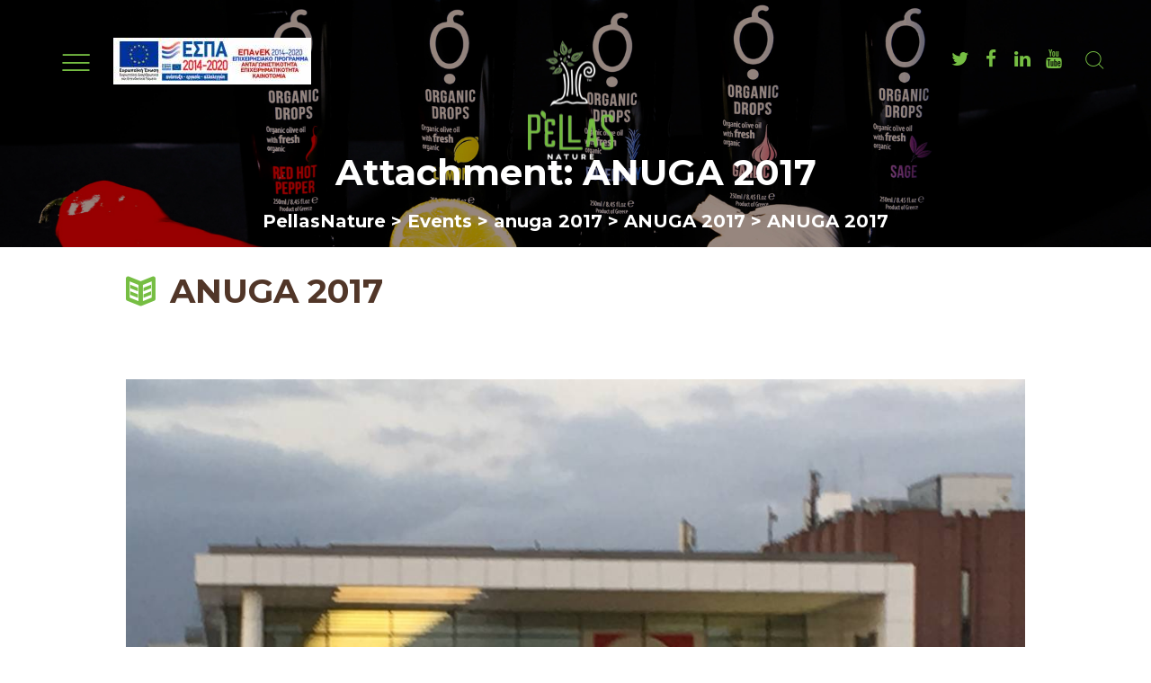

--- FILE ---
content_type: text/html; charset=UTF-8
request_url: https://pellasnature.com/event/anuga-2017/01d3cc6e4a320edbb773accdbf101ccef3d1c03de6/
body_size: 21460
content:
<!DOCTYPE html>
<html lang="en-US" class="scheme_original">

<head>
	<meta name='robots' content='index, follow, max-image-preview:large, max-snippet:-1, max-video-preview:-1' />
		<meta charset="UTF-8" />
		<meta name="viewport" content="width=device-width, initial-scale=1, maximum-scale=1">
		<meta name="format-detection" content="telephone=no">

		<link rel="profile" href="https://gmpg.org/xfn/11" />
		<link rel="pingback" href="https://pellasnature.com/xmlrpc.php" />
		
	<!-- This site is optimized with the Yoast SEO plugin v19.1 - https://yoast.com/wordpress/plugins/seo/ -->
	<title>ANUGA 2017 | PellasNature</title>
	<link rel="canonical" href="https://pellasnature.com/wp-content/uploads/2017/10/01d3cc6e4a320edbb773accdbf101ccef3d1c03de6.jpg" />
	<meta property="og:locale" content="en_US" />
	<meta property="og:type" content="article" />
	<meta property="og:title" content="ANUGA 2017 | PellasNature" />
	<meta property="og:url" content="https://pellasnature.com/wp-content/uploads/2017/10/01d3cc6e4a320edbb773accdbf101ccef3d1c03de6.jpg" />
	<meta property="og:site_name" content="PellasNature" />
	<meta property="article:publisher" content="https://twitter.com/pellasnature" />
	<meta property="article:modified_time" content="2017-10-28T17:31:49+00:00" />
	<meta property="og:image" content="https://pellasnature.com/wp-content/uploads/2017/10/01d3cc6e4a320edbb773accdbf101ccef3d1c03de6.jpg" />
	<meta property="og:image:width" content="2049" />
	<meta property="og:image:height" content="1537" />
	<meta property="og:image:type" content="image/jpeg" />
	<meta name="twitter:card" content="summary" />
	<meta name="twitter:site" content="@pellasnature" />
	<script type="application/ld+json" class="yoast-schema-graph">{"@context":"https://schema.org","@graph":[{"@type":"Organization","@id":"https://pellasnature.com/#organization","name":"PELLAS NATURE P.CO.","url":"https://pellasnature.com/","sameAs":["https://www.linkedin.com/company-beta/17933207/?pathWildcard","https://www.youtube.com/channel/UC-b_-sAClXIi9NZ0N7ukOsw","https://twitter.com/pellasnature"],"logo":{"@type":"ImageObject","inLanguage":"en-US","@id":"https://pellasnature.com/#/schema/logo/image/","url":"https://pellasnature.com/wp-content/uploads/2017/05/logo-200.png","contentUrl":"https://pellasnature.com/wp-content/uploads/2017/05/logo-200.png","width":200,"height":90,"caption":"PELLAS NATURE P.CO."},"image":{"@id":"https://pellasnature.com/#/schema/logo/image/"}},{"@type":"WebSite","@id":"https://pellasnature.com/#website","url":"https://pellasnature.com/","name":"PellasNature","description":"Discover the health benefits of olive oil now!","publisher":{"@id":"https://pellasnature.com/#organization"},"potentialAction":[{"@type":"SearchAction","target":{"@type":"EntryPoint","urlTemplate":"https://pellasnature.com/?s={search_term_string}"},"query-input":"required name=search_term_string"}],"inLanguage":"en-US"},{"@type":"WebPage","@id":"https://pellasnature.com/wp-content/uploads/2017/10/01d3cc6e4a320edbb773accdbf101ccef3d1c03de6.jpg#webpage","url":"https://pellasnature.com/wp-content/uploads/2017/10/01d3cc6e4a320edbb773accdbf101ccef3d1c03de6.jpg","name":"ANUGA 2017 | PellasNature","isPartOf":{"@id":"https://pellasnature.com/#website"},"datePublished":"2017-10-28T17:31:24+00:00","dateModified":"2017-10-28T17:31:49+00:00","breadcrumb":{"@id":"https://pellasnature.com/wp-content/uploads/2017/10/01d3cc6e4a320edbb773accdbf101ccef3d1c03de6.jpg#breadcrumb"},"inLanguage":"en-US","potentialAction":[{"@type":"ReadAction","target":["https://pellasnature.com/wp-content/uploads/2017/10/01d3cc6e4a320edbb773accdbf101ccef3d1c03de6.jpg"]}]},{"@type":"BreadcrumbList","@id":"https://pellasnature.com/wp-content/uploads/2017/10/01d3cc6e4a320edbb773accdbf101ccef3d1c03de6.jpg#breadcrumb","itemListElement":[{"@type":"ListItem","position":1,"name":"Home","item":"https://pellasnature.com/"},{"@type":"ListItem","position":2,"name":"ANUGA 2017","item":"https://pellasnature.com/event/anuga-2017/"},{"@type":"ListItem","position":3,"name":"ANUGA 2017"}]}]}</script>
	<!-- / Yoast SEO plugin. -->


<link rel='dns-prefetch' href='//www.google.com' />
<link rel='dns-prefetch' href='//fonts.googleapis.com' />
<link rel='dns-prefetch' href='//s.w.org' />
<link rel="alternate" type="application/rss+xml" title="PellasNature &raquo; Feed" href="https://pellasnature.com/feed/" />
<link rel="alternate" type="text/calendar" title="PellasNature &raquo; iCal Feed" href="https://pellasnature.com/events/?ical=1" />
		<!-- This site uses the Google Analytics by ExactMetrics plugin v7.6.0 - Using Analytics tracking - https://www.exactmetrics.com/ -->
							<script src="//www.googletagmanager.com/gtag/js?id=UA-143352135-1"  data-cfasync="false" data-wpfc-render="false" type="text/javascript" async></script>
			<script data-cfasync="false" data-wpfc-render="false" type="text/javascript">
				var em_version = '7.6.0';
				var em_track_user = true;
				var em_no_track_reason = '';
				
								var disableStrs = [
															'ga-disable-UA-143352135-1',
									];

				/* Function to detect opted out users */
				function __gtagTrackerIsOptedOut() {
					for ( var index = 0; index < disableStrs.length; index++ ) {
						if ( document.cookie.indexOf( disableStrs[ index ] + '=true' ) > -1 ) {
							return true;
						}
					}

					return false;
				}

				/* Disable tracking if the opt-out cookie exists. */
				if ( __gtagTrackerIsOptedOut() ) {
					for ( var index = 0; index < disableStrs.length; index++ ) {
						window[ disableStrs[ index ] ] = true;
					}
				}

				/* Opt-out function */
				function __gtagTrackerOptout() {
					for ( var index = 0; index < disableStrs.length; index++ ) {
						document.cookie = disableStrs[ index ] + '=true; expires=Thu, 31 Dec 2099 23:59:59 UTC; path=/';
						window[ disableStrs[ index ] ] = true;
					}
				}

				if ( 'undefined' === typeof gaOptout ) {
					function gaOptout() {
						__gtagTrackerOptout();
					}
				}
								window.dataLayer = window.dataLayer || [];

				window.ExactMetricsDualTracker = {
					helpers: {},
					trackers: {},
				};
				if ( em_track_user ) {
					function __gtagDataLayer() {
						dataLayer.push( arguments );
					}

					function __gtagTracker( type, name, parameters ) {
						if (!parameters) {
							parameters = {};
						}

						if (parameters.send_to) {
							__gtagDataLayer.apply( null, arguments );
							return;
						}

						if ( type === 'event' ) {
							
															parameters.send_to = exactmetrics_frontend.ua;
								__gtagDataLayer( type, name, parameters );
													} else {
							__gtagDataLayer.apply( null, arguments );
						}
					}
					__gtagTracker( 'js', new Date() );
					__gtagTracker( 'set', {
						'developer_id.dNDMyYj' : true,
											} );
															__gtagTracker( 'config', 'UA-143352135-1', {"forceSSL":"true"} );
										window.gtag = __gtagTracker;											(function () {
							/* https://developers.google.com/analytics/devguides/collection/analyticsjs/ */
							/* ga and __gaTracker compatibility shim. */
							var noopfn = function () {
								return null;
							};
							var newtracker = function () {
								return new Tracker();
							};
							var Tracker = function () {
								return null;
							};
							var p = Tracker.prototype;
							p.get = noopfn;
							p.set = noopfn;
							p.send = function (){
								var args = Array.prototype.slice.call(arguments);
								args.unshift( 'send' );
								__gaTracker.apply(null, args);
							};
							var __gaTracker = function () {
								var len = arguments.length;
								if ( len === 0 ) {
									return;
								}
								var f = arguments[len - 1];
								if ( typeof f !== 'object' || f === null || typeof f.hitCallback !== 'function' ) {
									if ( 'send' === arguments[0] ) {
										var hitConverted, hitObject = false, action;
										if ( 'event' === arguments[1] ) {
											if ( 'undefined' !== typeof arguments[3] ) {
												hitObject = {
													'eventAction': arguments[3],
													'eventCategory': arguments[2],
													'eventLabel': arguments[4],
													'value': arguments[5] ? arguments[5] : 1,
												}
											}
										}
										if ( 'pageview' === arguments[1] ) {
											if ( 'undefined' !== typeof arguments[2] ) {
												hitObject = {
													'eventAction': 'page_view',
													'page_path' : arguments[2],
												}
											}
										}
										if ( typeof arguments[2] === 'object' ) {
											hitObject = arguments[2];
										}
										if ( typeof arguments[5] === 'object' ) {
											Object.assign( hitObject, arguments[5] );
										}
										if ( 'undefined' !== typeof arguments[1].hitType ) {
											hitObject = arguments[1];
											if ( 'pageview' === hitObject.hitType ) {
												hitObject.eventAction = 'page_view';
											}
										}
										if ( hitObject ) {
											action = 'timing' === arguments[1].hitType ? 'timing_complete' : hitObject.eventAction;
											hitConverted = mapArgs( hitObject );
											__gtagTracker( 'event', action, hitConverted );
										}
									}
									return;
								}

								function mapArgs( args ) {
									var arg, hit = {};
									var gaMap = {
										'eventCategory': 'event_category',
										'eventAction': 'event_action',
										'eventLabel': 'event_label',
										'eventValue': 'event_value',
										'nonInteraction': 'non_interaction',
										'timingCategory': 'event_category',
										'timingVar': 'name',
										'timingValue': 'value',
										'timingLabel': 'event_label',
										'page' : 'page_path',
										'location' : 'page_location',
										'title' : 'page_title',
									};
									for ( arg in args ) {
																				if ( ! ( ! args.hasOwnProperty(arg) || ! gaMap.hasOwnProperty(arg) ) ) {
											hit[gaMap[arg]] = args[arg];
										} else {
											hit[arg] = args[arg];
										}
									}
									return hit;
								}

								try {
									f.hitCallback();
								} catch ( ex ) {
								}
							};
							__gaTracker.create = newtracker;
							__gaTracker.getByName = newtracker;
							__gaTracker.getAll = function () {
								return [];
							};
							__gaTracker.remove = noopfn;
							__gaTracker.loaded = true;
							window['__gaTracker'] = __gaTracker;
						})();
									} else {
										console.log( "" );
					( function () {
							function __gtagTracker() {
								return null;
							}
							window['__gtagTracker'] = __gtagTracker;
							window['gtag'] = __gtagTracker;
					} )();
									}
			</script>
				<!-- / Google Analytics by ExactMetrics -->
		<script type="text/javascript">
window._wpemojiSettings = {"baseUrl":"https:\/\/s.w.org\/images\/core\/emoji\/14.0.0\/72x72\/","ext":".png","svgUrl":"https:\/\/s.w.org\/images\/core\/emoji\/14.0.0\/svg\/","svgExt":".svg","source":{"concatemoji":"https:\/\/pellasnature.com\/wp-includes\/js\/wp-emoji-release.min.js?ver=6.0"}};
/*! This file is auto-generated */
!function(e,a,t){var n,r,o,i=a.createElement("canvas"),p=i.getContext&&i.getContext("2d");function s(e,t){var a=String.fromCharCode,e=(p.clearRect(0,0,i.width,i.height),p.fillText(a.apply(this,e),0,0),i.toDataURL());return p.clearRect(0,0,i.width,i.height),p.fillText(a.apply(this,t),0,0),e===i.toDataURL()}function c(e){var t=a.createElement("script");t.src=e,t.defer=t.type="text/javascript",a.getElementsByTagName("head")[0].appendChild(t)}for(o=Array("flag","emoji"),t.supports={everything:!0,everythingExceptFlag:!0},r=0;r<o.length;r++)t.supports[o[r]]=function(e){if(!p||!p.fillText)return!1;switch(p.textBaseline="top",p.font="600 32px Arial",e){case"flag":return s([127987,65039,8205,9895,65039],[127987,65039,8203,9895,65039])?!1:!s([55356,56826,55356,56819],[55356,56826,8203,55356,56819])&&!s([55356,57332,56128,56423,56128,56418,56128,56421,56128,56430,56128,56423,56128,56447],[55356,57332,8203,56128,56423,8203,56128,56418,8203,56128,56421,8203,56128,56430,8203,56128,56423,8203,56128,56447]);case"emoji":return!s([129777,127995,8205,129778,127999],[129777,127995,8203,129778,127999])}return!1}(o[r]),t.supports.everything=t.supports.everything&&t.supports[o[r]],"flag"!==o[r]&&(t.supports.everythingExceptFlag=t.supports.everythingExceptFlag&&t.supports[o[r]]);t.supports.everythingExceptFlag=t.supports.everythingExceptFlag&&!t.supports.flag,t.DOMReady=!1,t.readyCallback=function(){t.DOMReady=!0},t.supports.everything||(n=function(){t.readyCallback()},a.addEventListener?(a.addEventListener("DOMContentLoaded",n,!1),e.addEventListener("load",n,!1)):(e.attachEvent("onload",n),a.attachEvent("onreadystatechange",function(){"complete"===a.readyState&&t.readyCallback()})),(e=t.source||{}).concatemoji?c(e.concatemoji):e.wpemoji&&e.twemoji&&(c(e.twemoji),c(e.wpemoji)))}(window,document,window._wpemojiSettings);
</script>
<style type="text/css">
img.wp-smiley,
img.emoji {
	display: inline !important;
	border: none !important;
	box-shadow: none !important;
	height: 1em !important;
	width: 1em !important;
	margin: 0 0.07em !important;
	vertical-align: -0.1em !important;
	background: none !important;
	padding: 0 !important;
}
</style>
	<link property="stylesheet" rel='stylesheet' id='trg-plugin-css-css'  href='https://pellasnature.com/wp-content/plugins/total-recipe-generator/assets/css/trg_frontend.css' type='text/css' media='all' />
<link property="stylesheet" rel='stylesheet' id='vc_extensions_cqbundle_adminicon-css'  href='https://pellasnature.com/wp-content/plugins/vc-extensions-bundle/css/admin_icon.css?ver=6.0' type='text/css' media='all' />
<link property="stylesheet" rel='stylesheet' id='wp-block-library-css'  href='https://pellasnature.com/wp-includes/css/dist/block-library/style.min.css?ver=6.0' type='text/css' media='all' />
<style id='global-styles-inline-css' type='text/css'>
body{--wp--preset--color--black: #000000;--wp--preset--color--cyan-bluish-gray: #abb8c3;--wp--preset--color--white: #ffffff;--wp--preset--color--pale-pink: #f78da7;--wp--preset--color--vivid-red: #cf2e2e;--wp--preset--color--luminous-vivid-orange: #ff6900;--wp--preset--color--luminous-vivid-amber: #fcb900;--wp--preset--color--light-green-cyan: #7bdcb5;--wp--preset--color--vivid-green-cyan: #00d084;--wp--preset--color--pale-cyan-blue: #8ed1fc;--wp--preset--color--vivid-cyan-blue: #0693e3;--wp--preset--color--vivid-purple: #9b51e0;--wp--preset--gradient--vivid-cyan-blue-to-vivid-purple: linear-gradient(135deg,rgba(6,147,227,1) 0%,rgb(155,81,224) 100%);--wp--preset--gradient--light-green-cyan-to-vivid-green-cyan: linear-gradient(135deg,rgb(122,220,180) 0%,rgb(0,208,130) 100%);--wp--preset--gradient--luminous-vivid-amber-to-luminous-vivid-orange: linear-gradient(135deg,rgba(252,185,0,1) 0%,rgba(255,105,0,1) 100%);--wp--preset--gradient--luminous-vivid-orange-to-vivid-red: linear-gradient(135deg,rgba(255,105,0,1) 0%,rgb(207,46,46) 100%);--wp--preset--gradient--very-light-gray-to-cyan-bluish-gray: linear-gradient(135deg,rgb(238,238,238) 0%,rgb(169,184,195) 100%);--wp--preset--gradient--cool-to-warm-spectrum: linear-gradient(135deg,rgb(74,234,220) 0%,rgb(151,120,209) 20%,rgb(207,42,186) 40%,rgb(238,44,130) 60%,rgb(251,105,98) 80%,rgb(254,248,76) 100%);--wp--preset--gradient--blush-light-purple: linear-gradient(135deg,rgb(255,206,236) 0%,rgb(152,150,240) 100%);--wp--preset--gradient--blush-bordeaux: linear-gradient(135deg,rgb(254,205,165) 0%,rgb(254,45,45) 50%,rgb(107,0,62) 100%);--wp--preset--gradient--luminous-dusk: linear-gradient(135deg,rgb(255,203,112) 0%,rgb(199,81,192) 50%,rgb(65,88,208) 100%);--wp--preset--gradient--pale-ocean: linear-gradient(135deg,rgb(255,245,203) 0%,rgb(182,227,212) 50%,rgb(51,167,181) 100%);--wp--preset--gradient--electric-grass: linear-gradient(135deg,rgb(202,248,128) 0%,rgb(113,206,126) 100%);--wp--preset--gradient--midnight: linear-gradient(135deg,rgb(2,3,129) 0%,rgb(40,116,252) 100%);--wp--preset--duotone--dark-grayscale: url('#wp-duotone-dark-grayscale');--wp--preset--duotone--grayscale: url('#wp-duotone-grayscale');--wp--preset--duotone--purple-yellow: url('#wp-duotone-purple-yellow');--wp--preset--duotone--blue-red: url('#wp-duotone-blue-red');--wp--preset--duotone--midnight: url('#wp-duotone-midnight');--wp--preset--duotone--magenta-yellow: url('#wp-duotone-magenta-yellow');--wp--preset--duotone--purple-green: url('#wp-duotone-purple-green');--wp--preset--duotone--blue-orange: url('#wp-duotone-blue-orange');--wp--preset--font-size--small: 13px;--wp--preset--font-size--medium: 20px;--wp--preset--font-size--large: 36px;--wp--preset--font-size--x-large: 42px;}.has-black-color{color: var(--wp--preset--color--black) !important;}.has-cyan-bluish-gray-color{color: var(--wp--preset--color--cyan-bluish-gray) !important;}.has-white-color{color: var(--wp--preset--color--white) !important;}.has-pale-pink-color{color: var(--wp--preset--color--pale-pink) !important;}.has-vivid-red-color{color: var(--wp--preset--color--vivid-red) !important;}.has-luminous-vivid-orange-color{color: var(--wp--preset--color--luminous-vivid-orange) !important;}.has-luminous-vivid-amber-color{color: var(--wp--preset--color--luminous-vivid-amber) !important;}.has-light-green-cyan-color{color: var(--wp--preset--color--light-green-cyan) !important;}.has-vivid-green-cyan-color{color: var(--wp--preset--color--vivid-green-cyan) !important;}.has-pale-cyan-blue-color{color: var(--wp--preset--color--pale-cyan-blue) !important;}.has-vivid-cyan-blue-color{color: var(--wp--preset--color--vivid-cyan-blue) !important;}.has-vivid-purple-color{color: var(--wp--preset--color--vivid-purple) !important;}.has-black-background-color{background-color: var(--wp--preset--color--black) !important;}.has-cyan-bluish-gray-background-color{background-color: var(--wp--preset--color--cyan-bluish-gray) !important;}.has-white-background-color{background-color: var(--wp--preset--color--white) !important;}.has-pale-pink-background-color{background-color: var(--wp--preset--color--pale-pink) !important;}.has-vivid-red-background-color{background-color: var(--wp--preset--color--vivid-red) !important;}.has-luminous-vivid-orange-background-color{background-color: var(--wp--preset--color--luminous-vivid-orange) !important;}.has-luminous-vivid-amber-background-color{background-color: var(--wp--preset--color--luminous-vivid-amber) !important;}.has-light-green-cyan-background-color{background-color: var(--wp--preset--color--light-green-cyan) !important;}.has-vivid-green-cyan-background-color{background-color: var(--wp--preset--color--vivid-green-cyan) !important;}.has-pale-cyan-blue-background-color{background-color: var(--wp--preset--color--pale-cyan-blue) !important;}.has-vivid-cyan-blue-background-color{background-color: var(--wp--preset--color--vivid-cyan-blue) !important;}.has-vivid-purple-background-color{background-color: var(--wp--preset--color--vivid-purple) !important;}.has-black-border-color{border-color: var(--wp--preset--color--black) !important;}.has-cyan-bluish-gray-border-color{border-color: var(--wp--preset--color--cyan-bluish-gray) !important;}.has-white-border-color{border-color: var(--wp--preset--color--white) !important;}.has-pale-pink-border-color{border-color: var(--wp--preset--color--pale-pink) !important;}.has-vivid-red-border-color{border-color: var(--wp--preset--color--vivid-red) !important;}.has-luminous-vivid-orange-border-color{border-color: var(--wp--preset--color--luminous-vivid-orange) !important;}.has-luminous-vivid-amber-border-color{border-color: var(--wp--preset--color--luminous-vivid-amber) !important;}.has-light-green-cyan-border-color{border-color: var(--wp--preset--color--light-green-cyan) !important;}.has-vivid-green-cyan-border-color{border-color: var(--wp--preset--color--vivid-green-cyan) !important;}.has-pale-cyan-blue-border-color{border-color: var(--wp--preset--color--pale-cyan-blue) !important;}.has-vivid-cyan-blue-border-color{border-color: var(--wp--preset--color--vivid-cyan-blue) !important;}.has-vivid-purple-border-color{border-color: var(--wp--preset--color--vivid-purple) !important;}.has-vivid-cyan-blue-to-vivid-purple-gradient-background{background: var(--wp--preset--gradient--vivid-cyan-blue-to-vivid-purple) !important;}.has-light-green-cyan-to-vivid-green-cyan-gradient-background{background: var(--wp--preset--gradient--light-green-cyan-to-vivid-green-cyan) !important;}.has-luminous-vivid-amber-to-luminous-vivid-orange-gradient-background{background: var(--wp--preset--gradient--luminous-vivid-amber-to-luminous-vivid-orange) !important;}.has-luminous-vivid-orange-to-vivid-red-gradient-background{background: var(--wp--preset--gradient--luminous-vivid-orange-to-vivid-red) !important;}.has-very-light-gray-to-cyan-bluish-gray-gradient-background{background: var(--wp--preset--gradient--very-light-gray-to-cyan-bluish-gray) !important;}.has-cool-to-warm-spectrum-gradient-background{background: var(--wp--preset--gradient--cool-to-warm-spectrum) !important;}.has-blush-light-purple-gradient-background{background: var(--wp--preset--gradient--blush-light-purple) !important;}.has-blush-bordeaux-gradient-background{background: var(--wp--preset--gradient--blush-bordeaux) !important;}.has-luminous-dusk-gradient-background{background: var(--wp--preset--gradient--luminous-dusk) !important;}.has-pale-ocean-gradient-background{background: var(--wp--preset--gradient--pale-ocean) !important;}.has-electric-grass-gradient-background{background: var(--wp--preset--gradient--electric-grass) !important;}.has-midnight-gradient-background{background: var(--wp--preset--gradient--midnight) !important;}.has-small-font-size{font-size: var(--wp--preset--font-size--small) !important;}.has-medium-font-size{font-size: var(--wp--preset--font-size--medium) !important;}.has-large-font-size{font-size: var(--wp--preset--font-size--large) !important;}.has-x-large-font-size{font-size: var(--wp--preset--font-size--x-large) !important;}
</style>
<link property="stylesheet" rel='stylesheet' id='contact-form-7-css'  href='https://pellasnature.com/wp-content/plugins/contact-form-7/includes/css/styles.css?ver=5.6' type='text/css' media='all' />
<link property="stylesheet" rel='stylesheet' id='esg-plugin-settings-css'  href='https://pellasnature.com/wp-content/plugins/essential-grid/public/assets/css/settings.css?ver=3.0.13' type='text/css' media='all' />
<link property="stylesheet" rel='stylesheet' id='tp-fontello-css'  href='https://pellasnature.com/wp-content/plugins/essential-grid/public/assets/font/fontello/css/fontello.css?ver=3.0.13' type='text/css' media='all' />
<link property="stylesheet" rel='stylesheet' id='foobox-free-min-css'  href='https://pellasnature.com/wp-content/plugins/foobox-image-lightbox/free/css/foobox.free.min.css?ver=2.7.17' type='text/css' media='all' />
<link property="stylesheet" rel='stylesheet' id='oliveoil-font-google_fonts-style-css'  href='//fonts.googleapis.com/css?family=Montserrat%3A300%2C300italic%2C400%2C400italic%2C700%2C700italic%7CPlayfair%2BDisplay%3A400%2C400italic%2C700%2C700italic%7CCatamaran%3A400%2C200%2C700%26subset%3Dlatin%2Clatin-ext%2Cgreek%2Cgreek-ext' type='text/css' media='all' />
<link property="stylesheet" rel='stylesheet' id='oliveoil-fontello-style-css'  href='https://pellasnature.com/wp-content/themes/oliveoil/css/fontello/css/fontello.css' type='text/css' media='all' />
<link property="stylesheet" rel='stylesheet' id='oliveoil-main-style-css'  href='https://pellasnature.com/wp-content/themes/oliveoil/style.css' type='text/css' media='all' />
<link property="stylesheet" rel='stylesheet' id='oliveoil-animation-style-css'  href='https://pellasnature.com/wp-content/themes/oliveoil/fw/css/core.animation.css' type='text/css' media='all' />
<link property="stylesheet" rel='stylesheet' id='oliveoil-shortcodes-style-css'  href='https://pellasnature.com/wp-content/themes/oliveoil/shortcodes/theme.shortcodes.css' type='text/css' media='all' />
<link property="stylesheet" rel='stylesheet' id='oliveoil-theme-style-css'  href='https://pellasnature.com/wp-content/themes/oliveoil/css/theme.css' type='text/css' media='all' />
<style id='oliveoil-theme-style-inline-css' type='text/css'>
  .contacts_wrap .logo img{height:45px}
</style>
<link property="stylesheet" rel='stylesheet' id='oliveoil-plugin.tribe-events-style-css'  href='https://pellasnature.com/wp-content/themes/oliveoil/css/plugin.tribe-events.css' type='text/css' media='all' />
<link property="stylesheet" rel='stylesheet' id='oliveoil-responsive-style-css'  href='https://pellasnature.com/wp-content/themes/oliveoil/css/responsive.css' type='text/css' media='all' />
<link property="stylesheet" rel='stylesheet' id='mediaelement-css'  href='https://pellasnature.com/wp-includes/js/mediaelement/mediaelementplayer-legacy.min.css?ver=4.2.16' type='text/css' media='all' />
<link property="stylesheet" rel='stylesheet' id='wp-mediaelement-css'  href='https://pellasnature.com/wp-includes/js/mediaelement/wp-mediaelement.min.css?ver=6.0' type='text/css' media='all' />
<script type='text/javascript' src='https://pellasnature.com/wp-includes/js/jquery/jquery.min.js?ver=3.6.0' id='jquery-core-js'></script>
<script type='text/javascript' src='https://pellasnature.com/wp-includes/js/jquery/jquery-migrate.min.js?ver=3.3.2' id='jquery-migrate-js'></script>
<script type='text/javascript' src='https://pellasnature.com/wp-content/plugins/google-analytics-dashboard-for-wp/assets/js/frontend-gtag.js?ver=7.6.0' id='exactmetrics-frontend-script-js'></script>
<script data-cfasync="false" data-wpfc-render="false" type="text/javascript" id='exactmetrics-frontend-script-js-extra'>/* <![CDATA[ */
var exactmetrics_frontend = {"js_events_tracking":"true","download_extensions":"zip,mp3,mpeg,pdf,docx,pptx,xlsx,rar","inbound_paths":"[{\"path\":\"\\\/go\\\/\",\"label\":\"affiliate\"},{\"path\":\"\\\/recommend\\\/\",\"label\":\"affiliate\"}]","home_url":"https:\/\/pellasnature.com","hash_tracking":"false","ua":"UA-143352135-1","v4_id":""};/* ]]> */
</script>
<script type='text/javascript' src='https://pellasnature.com/wp-content/themes/oliveoil/fw/js/photostack/modernizr.min.js' id='oliveoil-core-modernizr-script-js'></script>
<script type='text/javascript' id='foobox-free-min-js-before'>
/* Run FooBox FREE (v2.7.17) */
var FOOBOX = window.FOOBOX = {
	ready: true,
	disableOthers: false,
	o: {wordpress: { enabled: true }, countMessage:'image %index of %total', excludes:'.fbx-link,.nofoobox,.nolightbox,a[href*="pinterest.com/pin/create/button/"]', affiliate : { enabled: false }},
	selectors: [
		".gallery", ".wp-block-gallery", ".wp-caption", ".wp-block-image", "a:has(img[class*=wp-image-])", ".foobox"
	],
	pre: function( $ ){
		// Custom JavaScript (Pre)
		
	},
	post: function( $ ){
		// Custom JavaScript (Post)
		
		// Custom Captions Code
		
	},
	custom: function( $ ){
		// Custom Extra JS
		
	}
};
</script>
<script type='text/javascript' src='https://pellasnature.com/wp-content/plugins/foobox-image-lightbox/free/js/foobox.free.min.js?ver=2.7.17' id='foobox-free-min-js'></script>
<link rel="https://api.w.org/" href="https://pellasnature.com/wp-json/" /><link rel="alternate" type="application/json" href="https://pellasnature.com/wp-json/wp/v2/media/1260" /><link rel="EditURI" type="application/rsd+xml" title="RSD" href="https://pellasnature.com/xmlrpc.php?rsd" />
<link rel="wlwmanifest" type="application/wlwmanifest+xml" href="https://pellasnature.com/wp-includes/wlwmanifest.xml" /> 
<meta name="generator" content="WordPress 6.0" />
<link rel='shortlink' href='https://pellasnature.com/?p=1260' />
<link rel="alternate" type="application/json+oembed" href="https://pellasnature.com/wp-json/oembed/1.0/embed?url=https%3A%2F%2Fpellasnature.com%2Fevent%2Fanuga-2017%2F01d3cc6e4a320edbb773accdbf101ccef3d1c03de6%2F" />
<link rel="alternate" type="text/xml+oembed" href="https://pellasnature.com/wp-json/oembed/1.0/embed?url=https%3A%2F%2Fpellasnature.com%2Fevent%2Fanuga-2017%2F01d3cc6e4a320edbb773accdbf101ccef3d1c03de6%2F&#038;format=xml" />
<style type="text/css" id="trg_custom_css"></style><meta name="tec-api-version" content="v1"><meta name="tec-api-origin" content="https://pellasnature.com"><link rel="alternate" href="https://pellasnature.com/wp-json/tribe/events/v1/" /><style type="text/css">
                    .ctl-bullets-container {
                display: block;
                position: fixed;
                right: 0;
                height: 100%;
                z-index: 1049;
                font-weight: normal;
                height: 70vh;
                overflow-x: hidden;
                overflow-y: auto;
                margin: 15vh auto;
            }</style><meta name="generator" content="Powered by WPBakery Page Builder - drag and drop page builder for WordPress."/>
<meta name="generator" content="Powered by Slider Revolution 6.5.9 - responsive, Mobile-Friendly Slider Plugin for WordPress with comfortable drag and drop interface." />
<link rel="icon" href="https://pellasnature.com/wp-content/uploads/2017/05/cropped-icon-trans-150x150.png" sizes="32x32" />
<link rel="icon" href="https://pellasnature.com/wp-content/uploads/2017/05/cropped-icon-trans-300x300.png" sizes="192x192" />
<link rel="apple-touch-icon" href="https://pellasnature.com/wp-content/uploads/2017/05/cropped-icon-trans-300x300.png" />
<meta name="msapplication-TileImage" content="https://pellasnature.com/wp-content/uploads/2017/05/cropped-icon-trans-300x300.png" />

			<!-- OG tags for social sharing -->
			<meta property="og:title" content="ANUGA 2017"/>
			<meta property="og:type" content="article"/>
			<meta property="og:image" content=""/>
			<meta property="og:url" content="https://pellasnature.com/event/anuga-2017/01d3cc6e4a320edbb773accdbf101ccef3d1c03de6/"/>
			<meta property="og:description" content=""/>
			<meta property="og:site_name" content="PellasNature"/>
			<script type="text/javascript">function setREVStartSize(e){
			//window.requestAnimationFrame(function() {				 
				window.RSIW = window.RSIW===undefined ? window.innerWidth : window.RSIW;	
				window.RSIH = window.RSIH===undefined ? window.innerHeight : window.RSIH;	
				try {								
					var pw = document.getElementById(e.c).parentNode.offsetWidth,
						newh;
					pw = pw===0 || isNaN(pw) ? window.RSIW : pw;
					e.tabw = e.tabw===undefined ? 0 : parseInt(e.tabw);
					e.thumbw = e.thumbw===undefined ? 0 : parseInt(e.thumbw);
					e.tabh = e.tabh===undefined ? 0 : parseInt(e.tabh);
					e.thumbh = e.thumbh===undefined ? 0 : parseInt(e.thumbh);
					e.tabhide = e.tabhide===undefined ? 0 : parseInt(e.tabhide);
					e.thumbhide = e.thumbhide===undefined ? 0 : parseInt(e.thumbhide);
					e.mh = e.mh===undefined || e.mh=="" || e.mh==="auto" ? 0 : parseInt(e.mh,0);		
					if(e.layout==="fullscreen" || e.l==="fullscreen") 						
						newh = Math.max(e.mh,window.RSIH);					
					else{					
						e.gw = Array.isArray(e.gw) ? e.gw : [e.gw];
						for (var i in e.rl) if (e.gw[i]===undefined || e.gw[i]===0) e.gw[i] = e.gw[i-1];					
						e.gh = e.el===undefined || e.el==="" || (Array.isArray(e.el) && e.el.length==0)? e.gh : e.el;
						e.gh = Array.isArray(e.gh) ? e.gh : [e.gh];
						for (var i in e.rl) if (e.gh[i]===undefined || e.gh[i]===0) e.gh[i] = e.gh[i-1];
											
						var nl = new Array(e.rl.length),
							ix = 0,						
							sl;					
						e.tabw = e.tabhide>=pw ? 0 : e.tabw;
						e.thumbw = e.thumbhide>=pw ? 0 : e.thumbw;
						e.tabh = e.tabhide>=pw ? 0 : e.tabh;
						e.thumbh = e.thumbhide>=pw ? 0 : e.thumbh;					
						for (var i in e.rl) nl[i] = e.rl[i]<window.RSIW ? 0 : e.rl[i];
						sl = nl[0];									
						for (var i in nl) if (sl>nl[i] && nl[i]>0) { sl = nl[i]; ix=i;}															
						var m = pw>(e.gw[ix]+e.tabw+e.thumbw) ? 1 : (pw-(e.tabw+e.thumbw)) / (e.gw[ix]);					
						newh =  (e.gh[ix] * m) + (e.tabh + e.thumbh);
					}
					var el = document.getElementById(e.c);
					if (el!==null && el) el.style.height = newh+"px";					
					el = document.getElementById(e.c+"_wrapper");
					if (el!==null && el) {
						el.style.height = newh+"px";
						el.style.display = "block";
					}
				} catch(e){
					console.log("Failure at Presize of Slider:" + e)
				}					   
			//});
		  };</script>
		<style type="text/css" id="wp-custom-css">
			.scheme_original .top_panel_image_header, .scheme_original .top_panel_image_title, .scheme_original .top_panel_over:not(.top_panel_fixed) .top_panel_style_7 .logo_text, .scheme_original .top_panel_over:not(.top_panel_fixed) .top_panel_style_7 .logo_slogan{
	color: white !important;
}
.header-social{
	float: right;
  margin: 5px 10px 0 0;
  padding-top: 3.1em;
  padding-bottom: 1.8em;
}
.header-social .sc_socials.sc_socials_type_icons a{
	background: transparent !important;
}
.header-social .sc_socials.sc_socials_type_icons a:hover{
	background: transparent !important;
	color: #76BE43 !important;
}
.top_panel_fixed .header-social{
	    margin: 5px 10px 0 0;
    padding-top: 0.5em;
    padding-bottom: 0.5em;
}
.top_panel_fixed .header-social .sc_socials.sc_socials_type_icons a{
	  color: #513628;
}
.product_line_title h2{
	margin-bottom: 10px;
	margin-top: 0;
}
.post_content h1{
	font-size: 30px;
	margin-top: 10px
}
.sidebar_show .content {
    width: 100% !important;
}
.vc_btn3.vc_btn3-color-juicy-pink, .vc_btn3.vc_btn3-color-juicy-pink.vc_btn3-style-flat{
	background-color: #513628;
}
.product-category .post_featured{
	padding-bottom: 0 !important;
}
.product-category .woocommerce-loop-category__title, .product_line_title h2, .product_line_title h2{
	color: white;
	text-align: left !important;
	font-size: 18px !important;
		padding: 20px 10px 0 10px;
}
.product_cat_list div img{
margin-left: auto;
margin-right: auto;
}
.product_cat_list div{
margin: 10px 0;
padding: initial;
}
.product-category .post_content, .product_line_desc{
	padding: 0 10px;
	text-align: left;
	color: white;
	font-size: 12px !important;
	min-height: 360px;
}
.product_line > li:last-child >
 .product_line_desc{
	min-height: 90px !important;
}
.product-category .post_content, .product_line_desc ul li{
	float:none;
}
.product-category .post_content, .product_line_desc ul{
list-style-type: circle;
margin: 0 0 0 25px;
}
.product_line_cat{
	width:100%;
margin-top: 0px;
}
.product_line_flavors h3{
margin-top: 55px !important;
}
.product_line_flavors {
margin-bottom: 55px;
}
.product_cat_list h3{margin-top: 0 !important;}
.product_line, .product_cat_list{
	list-style: none;
}
.product_cat_list li{
	float:left; 
	width: 23%;
margin: 0 1%;
}
.product_line li.product_li_cat{
	float: left;
	background-color: #77bc1f !important;
	max-width: 44%;
	margin:0 2% 2% 0;
}
.post_info.post_info_share_horizontal{
	margin-top: 20px;
}
/*.product_line_arrow{
  width: 0; 
  height: 0; 
  border-left: 20px solid transparent;
  border-right: 20px solid transparent;
  border-top: 20px solid white;
position: relative;
left: 45%;
}*/
/* Smartphones (portrait and landscape) ----------- */
@media only screen
and (min-device-width : 320px)
and (max-device-width : 480px) {
	.scheme_original .header_mobile {
		background-color: #513628;
	}
	.scheme_original .header_mobile .menu_button, .scheme_original .header_mobile .menu_main_cart .top_panel_cart_button .contact_icon {
		color: #fff;
	}
	.recipemoto{
		margin-top: 0 !important;
		margin-bottom: 0 !important;
	}
	.footer_wrap .sc_socials.sc_socials_type_icons a {
		color: #fff !important;
	}
}
 
/* Smartphones (landscape) ----------- */
@media only screen
and (min-width : 321px) {
	.scheme_original .header_mobile {
		background-color: #513628;
	}
	.scheme_original .header_mobile .menu_button, .scheme_original .header_mobile .menu_main_cart .top_panel_cart_button .contact_icon {
		color: #fff;
	}
	.recipemoto{
		margin-top: 0 !important;
		margin-bottom: 0 !important;
	}
	.footer_wrap .sc_socials.sc_socials_type_icons a {
		color: #fff !important;
	}
}
 
/* Smartphones (portrait) ----------- */
@media only screen
and (max-width : 320px) {
	.scheme_original .header_mobile {
		background-color: #513628;
	}
	.scheme_original .header_mobile .menu_button, .scheme_original .header_mobile .menu_main_cart .top_panel_cart_button .contact_icon {
		color: #fff;
	}
	.recipemoto{
		margin-top: 0 !important;
		margin-bottom: 0 !important;
	}
	.footer_wrap .sc_socials.sc_socials_type_icons a {
		color: #fff !important;
	}
.product_line li.product_li_cat{
	max-width: 100%;
}
}
 
/* iPads (portrait and landscape) ----------- */
@media only screen
and (min-device-width : 768px)
and (max-device-width : 1024px) {
	.scheme_original .header_mobile {
		background-color: #513628;
	}
	.scheme_original .header_mobile .menu_button, .scheme_original .header_mobile .menu_main_cart .top_panel_cart_button .contact_icon {
		color: #fff;
	}
	.footer_wrap .sc_socials.sc_socials_type_icons a {
		color: #fff !important;
	}
	.scheme_original .menu_pushy_nav li.current-menu-ancestor > a, .scheme_original .menu_pushy_nav a{
	color:white;
	}
	.scheme_original .menu_pushy_nav li.current-menu-ancestor > a, .scheme_original .menu_pushy_nav a:hover{color:white;}
}
 
/* iPads (landscape) ----------- */
@media only screen
and (min-device-width : 768px)
and (max-device-width : 1024px)
and (orientation : landscape) {
	.scheme_original .header_mobile {
		background-color: #513628;
	}
	.scheme_original .header_mobile .menu_button, .scheme_original .header_mobile .menu_main_cart .top_panel_cart_button .contact_icon {
		color: #fff;
	}
	.footer_wrap .sc_socials.sc_socials_type_icons a {
		color: #fff !important;
	}
		.scheme_original .menu_pushy_nav li.current-menu-ancestor > a, .scheme_original .menu_pushy_nav a{
	color:white;
	}
	.scheme_original .menu_pushy_nav li.current-menu-ancestor > a, .scheme_original .menu_pushy_nav a:hover{color:white;}
}
 
/* iPads (portrait) ----------- */
@media only screen
and (min-device-width : 768px)
and (max-device-width : 1024px)
and (orientation : portrait) {
	.scheme_original .header_mobile {
		background-color: #513628;
	}
	.scheme_original .header_mobile .menu_button, .scheme_original .header_mobile .menu_main_cart .top_panel_cart_button .contact_icon {
		color: #fff;
	}
	.footer_wrap .sc_socials.sc_socials_type_icons a {
		color: #fff !important;
	}
}
 
/* Desktops and laptops ----------- */
@media only screen
and (min-width : 1224px) {
	.scheme_original .menu_pushy_nav li.current-menu-ancestor > a, .scheme_original .menu_pushy_nav a{
	color:white;
	}
	.menu_pushy_nav_area li{
	border-bottom: 0;
	}
	.scheme_original .top_panel_image_title,.scheme_original .top_panel_image_header a,.breadcrumbs .breadcrumbs_item,.breadcrumbs .breadcrumbs_delimiter::before{
		color: white;
		font-size: 20px;
	}
	.scheme_original .top_panel_image_header a:hover{
	color: #76BE43;
	}
	.scheme_original .menu_pushy_nav li.current-menu-ancestor > a, .scheme_original .menu_pushy_nav a:hover {
	    background-color: transparent;
	color: #513628;
	}
	.cq-testimonialcarousel .testimonial-info h4, .cq-testimonialcarousel .testimonial-info p{
	color: #e9e4d0 !important;
	}
	.scheme_original .widget_area_inner .widget_text a:not(.sc_button), .scheme_original .widget_area_inner .post_info a{
	color: white !important;
	}
	.top_panel_wrap {
	    background-size: cover;
	    background-repeat: no-repeat;
	}
	.scheme_original .footer_wrap_inner,.scheme_original .sidebar_inner aside{
	background-color: #76BE43;
	}
	.scheme_original .footer_wrap_inner .widget_title, .scheme_original .footer_wrap_inner, .scheme_original .footer_wrap_inner ul li a{
	color: #513628;
	}
	.scheme_original .footer_wrap_inner ul li a:hover{
	color: #513628;
	}
	.footer_wrap .sc_socials.sc_socials_type_icons a{
	background-color: #513628 !important;
	}
	.footer_wrap .sc_socials.sc_socials_type_icons a:hover{
	color: #513628 !important;
	}
	.scheme_original .Home-1-Subtitle::after {
	    background-color: transparent;
	}
	.woocommerce .woocommerce-result-count,.scheme_original .woocommerce .woocommerce-ordering, .scheme_original .woocommerce-page .woocommerce-ordering{
	display:none;
	}
	.woocommerce .products .post_item_wrap,.woocommerce div.product div.images, .woocommerce #content div.product div.images, .woocommerce-page div.product div.images, .woocommerce-page #content div.product div.images{
	border: 0;
	}
	.scheme_original .single-product div.product .woocommerce-tabs.trx-stretch-width .wc-tabs li a:hover, .scheme_original .single-product div.product .woocommerce-tabs.trx-stretch-width .wc-tabs li.active a,.scheme_original .single-product div.product .woocommerce-tabs.trx-stretch-width .panel,.woocommerce div.product .woocommerce-tabs h2, .woocommerce #content div.product .woocommerce-tabs h2, .woocommerce-page div.product .woocommerce-tabs h2, .woocommerce-page #content div.product .woocommerce-tabs h2{
	background-color: #76BE43;
	color:white;
	}
	.scheme_original .single-product div.product .woocommerce-tabs.trx-stretch-width .wc-tabs li a{
	color:white;
	background-color: #513628;
	}
	.bgrecover{
	background-repeat: no-repeat;
	background-size:cover;
	}
	.flavors-carusell .vc_images_carousel.vc_per-view-more .vc_carousel-slideline .vc_carousel-slideline-inner > .vc_item > .vc_inner{
	text-align:center;
	}
	.homerecipe .post_thumb{
	margin:10% 10% 0 10%;
	}
	.homerecipe .isotope_wrap
	.isotope_item{
	padding:0;
	}
}
 
/* Large screens ----------- */
@media only screen
and (min-width : 1824px) {
	.scheme_original .menu_pushy_nav li.current-menu-ancestor > a, .scheme_original .menu_pushy_nav a{
	color:white;
	}
	.menu_pushy_nav_area li{
	border-bottom: 0;
	}
	.scheme_original .top_panel_image_title,.scheme_original .top_panel_image_header a,.breadcrumbs .breadcrumbs_item,.breadcrumbs .breadcrumbs_delimiter::before{
		color: white;
	}
	.scheme_original .top_panel_image_header a:hover{
	color: #76BE43;
	}
	.scheme_original .menu_pushy_nav li.current-menu-ancestor > a, .scheme_original .menu_pushy_nav a:hover {
	    background-color: transparent;
	color: #513628;
	}
	.cq-testimonialcarousel .testimonial-info h4, .cq-testimonialcarousel .testimonial-info p{
	color: #e9e4d0 !important;
	}
	.scheme_original .widget_area_inner .widget_text a:not(.sc_button), .scheme_original .widget_area_inner .post_info a{
	color: white !important;
	}
	.top_panel_wrap {
	    background-size: cover;
	    background-repeat: no-repeat;
	}
	.scheme_original .footer_wrap_inner,.scheme_original .sidebar_inner aside{
	background-color: #76BE43;
	}
	.scheme_original .footer_wrap_inner .widget_title, .scheme_original .footer_wrap_inner, .scheme_original .footer_wrap_inner ul li a{
	color: #ffffff;
	}
	.scheme_original .footer_wrap_inner ul li a:hover{
	color: #513628;
	}
	.footer_wrap .sc_socials.sc_socials_type_icons a{
	background-color: #513628 !important;
	}
	.footer_wrap .sc_socials.sc_socials_type_icons a:hover{
	color: #513628 !important;
	}
	.scheme_original .Home-1-Subtitle::after {
	    background-color: transparent;
	}
	.woocommerce .woocommerce-result-count,.scheme_original .woocommerce .woocommerce-ordering, .scheme_original .woocommerce-page .woocommerce-ordering{
	display:none;
	}
	.woocommerce .products .post_item_wrap,.woocommerce div.product div.images, .woocommerce #content div.product div.images, .woocommerce-page div.product div.images, .woocommerce-page #content div.product div.images{
	border: 0;
	}
	.scheme_original .single-product div.product .woocommerce-tabs.trx-stretch-width .wc-tabs li a:hover, .scheme_original .single-product div.product .woocommerce-tabs.trx-stretch-width .wc-tabs li.active a,.scheme_original .single-product div.product .woocommerce-tabs.trx-stretch-width .panel,.woocommerce div.product .woocommerce-tabs h2, .woocommerce #content div.product .woocommerce-tabs h2, .woocommerce-page div.product .woocommerce-tabs h2, .woocommerce-page #content div.product .woocommerce-tabs h2{
	background-color: #76BE43;
	color:white;
	}
	.scheme_original .single-product div.product .woocommerce-tabs.trx-stretch-width .wc-tabs li a{
	color:white;
	background-color: #513628;
	}
	.bgrecover{
	background-repeat: no-repeat;
	background-size:cover;
	}
	.flavors-carusell .vc_images_carousel.vc_per-view-more .vc_carousel-slideline .vc_carousel-slideline-inner > .vc_item > .vc_inner{
	text-align:center;
	}
	.homerecipe .post_thumb{
	margin:10% 10% 0 10%;
	}
	.homerecipe .isotope_wrap
	.isotope_item{
	padding:0;
	}
}
 
/* iPhone 5 (portrait & landscape)----------- */
@media only screen
and (min-device-width : 320px)
and (max-device-width : 568px) {
	.scheme_original .header_mobile {
		background-color: #513628;
	}
	.scheme_original .header_mobile .menu_button, .scheme_original .header_mobile .menu_main_cart .top_panel_cart_button .contact_icon {
		color: #fff;
	}
	.recipemoto{
		margin-top: 0 !important;
		margin-bottom: 0 !important;
	}
	.footer_wrap .sc_socials.sc_socials_type_icons a {
		color: #fff !important;
	}
}
 
/* iPhone 5 (landscape)----------- */
@media only screen
and (min-device-width : 320px)
and (max-device-width : 568px)
and (orientation : landscape) {
	.scheme_original .header_mobile {
		background-color: #513628;
	}
	.scheme_original .header_mobile .menu_button, .scheme_original .header_mobile .menu_main_cart .top_panel_cart_button .contact_icon {
		color: #fff;
	}
	.recipemoto{
		margin-top: 0 !important;
		margin-bottom: 0 !important;
	}
	.footer_wrap .sc_socials.sc_socials_type_icons a {
		color: #fff !important;
	}
}

/* iPhone 5 (portrait)----------- */
@media only screen
and (min-device-width : 320px)
and (max-device-width : 568px)
and (orientation : portrait) {
	.scheme_original .header_mobile {
		background-color: #513628;
	}
	.scheme_original .header_mobile .menu_button, .scheme_original .header_mobile .menu_main_cart .top_panel_cart_button .contact_icon {
		color: #fff;
	}
	.recipemoto{
		margin-top: 0 !important;
		margin-bottom: 0 !important;
	}
	.footer_wrap .sc_socials.sc_socials_type_icons a {
		color: #fff !important;
	}
}
.tribe-events-event-image{
display: none;
}

.top_panel_image_title {
	font-size: 40px !important;
}
.page_content_wrap{
	padding: 30px 0;
}
.post_content ul li{
	margin-left: 20px;
}
/*.post_content p{
	color: #000;
	font-weight: 600;
}*/
.post_content table, .logistics table{
	width: 100% !important;
}
.featured_recipy{
    margin-left: auto;
    margin-right: auto;
    float: none;
margin-top: 60px;
}
.featured_recipy_content{
background-color: #76BE43;
}
.recipe-content h3{
	font-size: 18px;
	margin: 20px 0;
color: white;
}
.recipe-content a{
	color: white;
}
.recipe-content a:hover{
	color: #513628;
}
.capture h3{
	text-align:center;
	margin: 30px;
}
.mc4wp-form-fields input[type="email"]{
	border-color: white;
	color: white;
}
.mc4wp-form-fields input[type="submit"]{
	background-color: white;
color: #76BE43;
}
.mc4wp-form-fields input[type="submit"]:hover{
	background-color: #513628 !important;
color: #76BE43 !important;
}
.mc4wp-form-fields p{
	margin-bottom: 5px;
}
label{
	font-family: "Montserrat", sans-serif;
	font-size: 18px;
	font-weight: 400;
}
.breadcrumbs{
	    font-family: "Montserrat", sans-serif !important;
}
.vc_btn3.vc_btn3-color-juicy-pink.vc_btn3-style-flat:focus, .vc_btn3.vc_btn3-color-juicy-pink.vc_btn3-style-flat:hover, .vc_btn3.vc_btn3-color-juicy-pink:focus, .vc_btn3.vc_btn3-color-juicy-pink:hover{
background-color: #76be43 !important;
}
.vc_custom_1419240516480{
	background-color: white !important;
}
.vc_custom_heading  h4{
	margin-top: 5px !important;
}
.product-item h1, .product-item p{
padding: 0 20px;
}
.product-item table{
	margin: 0 20px;
}
.product-item .post_content .body_wrap{
	display:none;
}
.top_panel_wrap .logo_main{
	margin-top: 90px;
	max-height: 180px !important;
}
.home-innovation a{
color: #e9e4d0 !important;
}
.recipe-image, .post_info_bottom{
	display:none !important;
}
.pushy{
	width: 29.5em;
}
.homerecipies .flexslider{
	margin:0;
	box-shadow:none;
	border:none;
}
.homerecipies .flex-control-nav{
	display: none;
}
.logistics table{
	margin: 20px 0;
}
.trg-social-heading{
	margin: 40px 0 20px 0;
}
.related_products h2, .related_recipes h2{
	text-align:center;
	margin: 50px 0 20px 0;
}
.related_recipes h4{
	margin-top: 20px
}
.related_products h4, .related_recipes h4{
	text-align:center;
padding: 0 10px;
}
.wpcf7-text, .wpcf7-textarea{
	border: 1px solid #76be43 !important;
}
.wpcf7-form-control-wrap input, .wpcf7-form-control-wrap textarea{
	width:100%;
	margin: 10px 0;
	padding: 15px;
}
.wpcf7-submit{
	width: 150px;
	margin-top:30px;
	float:left;
    -webkit-transition: all ease .3s;
    -moz-transition: all ease .3s;
    -ms-transition: all ease .3s;
    -o-transition: all ease .3s;
    transition: all ease .3s;
}
.tribe-events-cal-links{
	display:none;
}
.tribe_events_cat-exhibitions .tribe-events-cal-links{
	display:block !important;
}
.espa img{margin: 3em 10px 10px 10px;}
.top_panel_fixed .espa img{margin: 0.6em 10px 10px 10px;}
.espa-mobile{position: absolute;top: 38px;right: 0;}
@media only screen
and (max-width : 480px) {
	.espa-mobile{position: absolute;top: 25px !important;right: initial !important; max-width: 110px;left: calc(50% - 70px);}
}
.row.display-flex {
  display: flex;
  flex-wrap: wrap;
}
.row.display-flex > .product_cat_list >[class*='col-'] {
  display: flex;
  flex-direction: column;
}
.row.display-flex > [class*='col-'] {
  display: flex;
  flex-direction: column;
}
.product_cat_list >[class*='col-'] > div{
padding: 0 15px;
}
@media only screen
and (min-width : 1200px) {
.row.display-flex > .product_cat_list >[class*='col-'] {
  min-height:255px;
}
}
.align-center{text-align:center !important;}		</style>
		<noscript><style> .wpb_animate_when_almost_visible { opacity: 1; }</style></noscript><style type="text/css">html { margin-top: 0 !important; }</style></head>

<body data-rsssl=1 class="attachment attachment-template-default single single-attachment postid-1260 attachmentid-1260 attachment-jpeg tribe-no-js tribe-bar-is-disabled oliveoil_body body_style_wide body_filled article_style_stretch layout_single-standard template_single-standard scheme_original top_panel_show top_panel_above sidebar_show sidebar_right sidebar_outer_hide wpb-js-composer js-comp-ver-6.9.0 vc_responsive">

	<a id="toc_home" class="sc_anchor" title="Home" data-description="&lt;i&gt;Return to Home&lt;/i&gt; - &lt;br&gt;navigate to home page of the site" data-icon="icon-home" data-url="https://pellasnature.com/" data-separator="yes"></a><a id="toc_top" class="sc_anchor" title="To Top" data-description="&lt;i&gt;Back to top&lt;/i&gt; - &lt;br&gt;scroll to top of the page" data-icon="icon-double-up" data-url="" data-separator="yes"></a>
	
	
	
	<div class="body_wrap">

		
		<div class="page_wrap">

			
        <div class="top_panel_fixed_wrap"></div>

        <header class="top_panel_wrap top_panel_style_8 scheme_original"   style="background-image: url(https://pellasnature.com/wp-content/uploads/2017/05/Organic-Drops-Banner.jpg)">

            <div class="top_panel_wrap_inner top_panel_inner_style_8 top_panel_position_above">

                
                <div class="top_panel_middle">
                    <div class="content_wrap">
                        <div class="contact_logo">
                            		<div class="logo">
			<a href="https://pellasnature.com/"><img src="https://pellasnature.com/wp-content/uploads/2017/11/Pellas-Nature_Basic-Revised_Dark-132.png" class="logo_main" alt="" width="95" height="132"><img src="https://pellasnature.com/wp-content/uploads/2017/05/logo-100.png" class="logo_fixed" alt="" width="100" height="45"></a>
		</div>
		                        </div>
                        <div class="top_panel_buttons">
                            <div class="search_wrap search_style_fullscreen search_state_closed top_panel_icon ">
						<div class="search_form_wrap">
							<form role="search" method="get" class="search_form" action="https://pellasnature.com/">
								<button type="submit" class="search_submit icon-2" title="Open search"></button>
								<input type="text" class="search_field" placeholder="Keyword" value="" name="s" /><a class="search_close icon-cancel"></a></form>
						</div></div>                        </div>
                        <div class="menu_pushy_wrap clearfix">
                            <a href="#" class="menu_pushy_button icon-1-1"></a>
                        </div>
                        <div class="header-social"><div class="sc_socials sc_socials_type_icons sc_socials_shape_square sc_socials_size_small"><div class="sc_socials_item"><a href="https://twitter.com/pellasnature?lang=en" target="_blank" class="social_icons social_twitter"><span class="icon-twitter"></span></a></div><div class="sc_socials_item"><a href="https://www.facebook.com/pellasnature/" target="_blank" class="social_icons social_facebook"><span class="icon-facebook"></span></a></div><div class="sc_socials_item"><a href="https://www.linkedin.com/company-beta/17933207/?pathWildcard=17933207" target="_blank" class="social_icons social_linkedin"><span class="icon-linkedin"></span></a></div><div class="sc_socials_item"><a href="https://www.youtube.com/channel/UC-b_-sAClXIi9NZ0N7ukOsw" target="_blank" class="social_icons social_youtube"><span class="icon-youtube"></span></a></div></div></div>
                        <div class="espa">
                            <a href="https://pellasnature.com/innovation/"><img src="https://pellasnature.com/wp-content/uploads/2020/02/espa-banner-1-e1582083779528.jpg" alt="ESPA"></a>
                        </div>
                    </div>
                </div>

            </div>
        
            <section class="top_panel_image">
                <div class="top_panel_image_hover"></div>
                <div class="top_panel_image_header">
                    <h1 itemprop="headline"
                        class="top_panel_image_title entry-title">Attachment: ANUGA 2017</h1>

                    <div class="breadcrumbs">
                        <!-- Breadcrumb NavXT 7.0.2 -->
<span property="itemListElement" typeof="ListItem"><a property="item" typeof="WebPage" title="Go to PellasNature." href="https://pellasnature.com" class="home" ><span property="name">PellasNature</span></a><meta property="position" content="1"></span> &gt; <span property="itemListElement" typeof="ListItem"><a property="item" typeof="WebPage" title="Go to Events." href="https://pellasnature.com/events/" class="archive post-tribe_events-archive" ><span property="name">Events</span></a><meta property="position" content="2"></span> &gt; <span property="itemListElement" typeof="ListItem"><a property="item" typeof="WebPage" title="Go to the anuga 2017 Tag archives." href="https://pellasnature.com/tag/anuga-2017/?post_type=tribe_events" class="taxonomy post_tag" ><span property="name">anuga 2017</span></a><meta property="position" content="3"></span> &gt; <span property="itemListElement" typeof="ListItem"><a property="item" typeof="WebPage" title="Go to ANUGA 2017." href="https://pellasnature.com/event/anuga-2017/" class="post post-tribe_events" ><span property="name">ANUGA 2017</span></a><meta property="position" content="4"></span> &gt; <span property="itemListElement" typeof="ListItem"><span property="name" class="post post-attachment current-item">ANUGA 2017</span><meta property="url" content="https://pellasnature.com/event/anuga-2017/01d3cc6e4a320edbb773accdbf101ccef3d1c03de6/"><meta property="position" content="5"></span>                    </div>
                </div>
            </section>
        
        </header>

        <nav class="menu_pushy_nav_area pushy pushy-left scheme_original">
            <div class="pushy_inner">

                <a href="#" class="close-pushy"></a>

                <ul id="menu_pushy" class="menu_pushy_nav"><li id="menu-item-846" class="menu-item menu-item-type-post_type menu-item-object-page menu-item-home menu-item-846"><a href="https://pellasnature.com/"><span>Home</span></a></li>
<li id="menu-item-62" class="menu-item menu-item-type-post_type menu-item-object-page menu-item-62"><a href="https://pellasnature.com/about-us/"><span>About us</span></a></li>
<li id="menu-item-3035" class="menu-item menu-item-type-post_type menu-item-object-page menu-item-3035"><a href="https://pellasnature.com/innovation/"><span>Innovation</span></a></li>
<li id="menu-item-4432" class="menu-item menu-item-type-post_type menu-item-object-page menu-item-4432"><a href="https://pellasnature.com/quality/"><span>Quality &#038; Sustainability</span></a></li>
<li id="menu-item-845" class="menu-item menu-item-type-post_type menu-item-object-page menu-item-has-children menu-item-845"><a href="https://pellasnature.com/product-line/"><span>Our Product Line</span></a>
<ul class="sub-menu">
	<li id="menu-item-1723" class="menu-item menu-item-type-custom menu-item-object-custom menu-item-1723"><a href="https://pellasnature.com/product_line/el1-olive-oils/"><span>Pellas Nature Infused Olive Oils</span></a></li>
	<li id="menu-item-1724" class="menu-item menu-item-type-custom menu-item-object-custom menu-item-1724"><a href="https://pellasnature.com/product_line/organic-drops/"><span>Organic Drops Olive Oils</span></a></li>
	<li id="menu-item-1725" class="menu-item menu-item-type-custom menu-item-object-custom menu-item-1725"><a href="https://pellasnature.com/product_line/gift-boxes/"><span>Gift Boxes</span></a></li>
</ul>
</li>
<li id="menu-item-627" class="menu-item menu-item-type-post_type menu-item-object-page menu-item-627"><a href="https://pellasnature.com/journal/"><span>Our Journal</span></a></li>
<li id="menu-item-3352" class="menu-item menu-item-type-post_type menu-item-object-page menu-item-3352"><a href="https://pellasnature.com/news/"><span>News</span></a></li>
<li id="menu-item-1604" class="menu-item menu-item-type-post_type menu-item-object-page menu-item-1604"><a href="https://pellasnature.com/recipes/"><span>Recipes</span></a></li>
<li id="menu-item-61" class="menu-item menu-item-type-post_type menu-item-object-page menu-item-61"><a href="https://pellasnature.com/contact/"><span>Contact</span></a></li>
</ul>
            </div>
        </nav>

        <!-- Site Overlay -->
        <div class="site-overlay"></div>
        	<div class="header_mobile">
		<div class="content_wrap">
			<div class="menu_button icon-menu"></div>
					<div class="logo">
			<a href="https://pellasnature.com/"><img src="https://pellasnature.com/wp-content/uploads/2017/11/Pellas-Nature_Basic-Revised_Dark-132.png" class="logo_main" alt="" width="95" height="132"></a>
		</div>
		<div class="espa-mobile">
    <a href="https://pellasnature.com/innovation/"><img src="https://pellasnature.com/wp-content/uploads/2020/02/mobile-espa-banner.jpg" alt="ESPA"></a>
</div>
		</div>
		<div class="side_wrap">
			<div class="close">Close</div>
			<div class="panel_top">
				<nav class="menu_main_nav_area">
					<ul id="menu_mobile" class="menu_main_nav"><li class="menu-item menu-item-type-post_type menu-item-object-page menu-item-home menu-item-846"><a href="https://pellasnature.com/"><span>Home</span></a></li>
<li class="menu-item menu-item-type-post_type menu-item-object-page menu-item-62"><a href="https://pellasnature.com/about-us/"><span>About us</span></a></li>
<li class="menu-item menu-item-type-post_type menu-item-object-page menu-item-3035"><a href="https://pellasnature.com/innovation/"><span>Innovation</span></a></li>
<li class="menu-item menu-item-type-post_type menu-item-object-page menu-item-4432"><a href="https://pellasnature.com/quality/"><span>Quality &#038; Sustainability</span></a></li>
<li class="menu-item menu-item-type-post_type menu-item-object-page menu-item-has-children menu-item-845"><a href="https://pellasnature.com/product-line/"><span>Our Product Line</span></a>
<ul class="sub-menu">
	<li class="menu-item menu-item-type-custom menu-item-object-custom menu-item-1723"><a href="https://pellasnature.com/product_line/el1-olive-oils/"><span>Pellas Nature Infused Olive Oils</span></a></li>
	<li class="menu-item menu-item-type-custom menu-item-object-custom menu-item-1724"><a href="https://pellasnature.com/product_line/organic-drops/"><span>Organic Drops Olive Oils</span></a></li>
	<li class="menu-item menu-item-type-custom menu-item-object-custom menu-item-1725"><a href="https://pellasnature.com/product_line/gift-boxes/"><span>Gift Boxes</span></a></li>
</ul>
</li>
<li class="menu-item menu-item-type-post_type menu-item-object-page menu-item-627"><a href="https://pellasnature.com/journal/"><span>Our Journal</span></a></li>
<li class="menu-item menu-item-type-post_type menu-item-object-page menu-item-3352"><a href="https://pellasnature.com/news/"><span>News</span></a></li>
<li class="menu-item menu-item-type-post_type menu-item-object-page menu-item-1604"><a href="https://pellasnature.com/recipes/"><span>Recipes</span></a></li>
<li class="menu-item menu-item-type-post_type menu-item-object-page menu-item-61"><a href="https://pellasnature.com/contact/"><span>Contact</span></a></li>
</ul>				</nav>
							</div>

			
			<div class="panel_bottom">
							</div>
		</div>
		<div class="mask"></div>
	</div>
			<div class="page_content_wrap page_paddings_yes">

				
<div class="content_wrap">
<div class="content">		<article class="post_item post_item_attachment template_attachment post-1260 attachment type-attachment status-inherit hentry media_folder-anuga2017">
		
			<h3 class="post_title"><span class="post_icon icon-book-open"></span>ANUGA 2017</h3>

			<div class="post_featured">
				<div class="post_thumb post_nav" data-image="https://pellasnature.com/wp-content/uploads/2017/10/01d3cc6e4a320edbb773accdbf101ccef3d1c03de6.jpg" data-title="ANUGA 2017">
					<img class="wp-post-image" width="1170" height="877" alt="01d3cc6e4a320edbb773accdbf101ccef3d1c03de6.jpg" src="https://pellasnature.com/wp-content/uploads/2017/10/01d3cc6e4a320edbb773accdbf101ccef3d1c03de6-1170x877.jpg" itemprop="image">						<a class="post_nav_item post_nav_next" href="https://pellasnature.com/event/anuga-2017/anuga-2017-photo0/#top_of_page">
							<span class="post_nav_info">
								<span class="post_nav_info_title">Next item</span>
								<span class="post_nav_info_description">Anuga 2017</span>
							</span>
						</a>
										</div>
			</div>
		
			<div class="post_info">
			<span class="post_info_item post_info_posted">Started <a href="https://pellasnature.com/event/anuga-2017/01d3cc6e4a320edbb773accdbf101ccef3d1c03de6/" class="post_info_date">October 28, 2017</a></span>
				<span class="post_info_item post_info_counters">    <a class="post_counters_item post_counters_likes icon-heart enabled" title="Like" href="#"
       data-postid="1260"
       data-likes="0"
       data-title-like="Like"
       data-title-dislike="Dislike"><span class="post_counters_number">0</span> Likes</a>
	<a class="post_counters_item post_counters_comments icon-chat-empty" title="Comments - 0" href="https://pellasnature.com/event/anuga-2017/01d3cc6e4a320edbb773accdbf101ccef3d1c03de6/#respond"><span class="post_counters_number"></span> Comments</a>
	</span>
		</div>		
			<div class="post_content">
				No image description ...			
			</div>	<!-- /.post_content -->
		
		</article>

		<section class="related_wrap related_wrap_empty"></section>

		
		</div> <!-- </div> class="content"> -->
	</div> <!-- </div> class="content_wrap"> -->			
			</div>		<!-- </.page_content_wrap> -->
			
							<footer class="footer_wrap widget_area scheme_original">
					<div class="footer_wrap_inner widget_area_inner">
						<div class="content_wrap">
							<div class="columns_wrap"><aside id="text-2" class="widget_number_1 column-1_4 widget widget_text"><h5 class="widget_title">About Us</h5>			<div class="textwidget"><p>We are united by the same vision, the same philosophy and the same passion for creating innovative products with the knowledge of science and the power of native Greek aromatic plants.</p>
<p>We are dedicated to a common plan, to allow every household the unique Mediterranean gourmet taste and experience.</p>
</div>
		</aside><aside id="text-4" class="widget_number_2 column-1_4 widget widget_text"><h5 class="widget_title">Newsletter</h5>			<div class="textwidget"><p>Stay up to date with all our recent products and promotions</p>
<p><script>(function() {
	window.mc4wp = window.mc4wp || {
		listeners: [],
		forms: {
			on: function(evt, cb) {
				window.mc4wp.listeners.push(
					{
						event   : evt,
						callback: cb
					}
				);
			}
		}
	}
})();
</script><!-- Mailchimp for WordPress v4.8.7 - https://wordpress.org/plugins/mailchimp-for-wp/ --></p>
<form id="mc4wp-form-1" class="mc4wp-form mc4wp-form-1658" method="post" data-id="1658" data-name="Footer Form" >
<div class="mc4wp-form-fields">
<p>
	<label>Email: </label><br />
	<input type="email" name="EMAIL" placeholder="Your email address" required />
</p>
<p>
	<input type="submit" value="Sign up" />
</p>
</div>
<p><label style="display: none !important;">Leave this field empty if you&#8217;re human: <input type="text" name="_mc4wp_honeypot" value="" tabindex="-1" autocomplete="off" /></label><input type="hidden" name="_mc4wp_timestamp" value="1768377554" /><input type="hidden" name="_mc4wp_form_id" value="1658" /><input type="hidden" name="_mc4wp_form_element_id" value="mc4wp-form-1" /></p>
<div class="mc4wp-response"></div>
</form>
<p><!-- / Mailchimp for WordPress Plugin --></p>
</div>
		</aside><aside id="text-5" class="widget_number_3 column-1_4 widget widget_text"><h5 class="widget_title">Contact us</h5>			<div class="textwidget"><p>PELLAS NATURE P.CO.</p>
<p>SEREMES, PROASTIO<br />
GR58200 EDESSA, GREECE</p>
<p>Phone: +30 2381 100320<br />
Fax: +30 2381 100319<br />
Email: INFO@PELLASNATURE.COM</p>
<div class="sc_socials sc_socials_type_icons sc_socials_shape_round sc_socials_size_tiny margin_top_tiny">
<div class="sc_socials_item"><a href="https://twitter.com/pellasnature" target="_blank" class="social_icons social_twitter" rel="noopener"><span class="icon-twitter"></span></a></div>
<div class="sc_socials_item"><a href="https://www.facebook.com/pellasnature/" target="_blank" class="social_icons social_facebook" rel="noopener"><span class="icon-facebook"></span></a></div>
<div class="sc_socials_item"><a href="https://www.youtube.com/channel/UC-b_-sAClXIi9NZ0N7ukOsw" target="_blank" class="social_icons social_youtube" rel="noopener"><span class="icon-youtube"></span></a></div>
<div class="sc_socials_item"><a href="https://www.linkedin.com/company-beta/17933207/?pathWildcard" target="_blank" class="social_icons social_linkedin" rel="noopener"><span class="icon-linkedin"></span></a></div>
</div>
</div>
		</aside></div>	<!-- /.columns_wrap -->
						</div>	<!-- /.content_wrap -->
					</div>	<!-- /.footer_wrap_inner -->
				</footer>	<!-- /.footer_wrap -->
				 
				<div class="copyright_wrap copyright_style_text  scheme_original">
					<div class="copyright_wrap_inner">
						<div class="content_wrap">
														<div class="copyright_text">PellasNature © 2017 All Rights Reserved</div>
						</div>
					</div>
				</div>
							
		</div>	<!-- /.page_wrap -->

	</div>		<!-- /.body_wrap -->
	
	
	<a href="#" class="scroll_to_top icon-up" title="Scroll to top"></a><div class="custom_html_section"></div>
		<script type="text/javascript">
			window.RS_MODULES = window.RS_MODULES || {};
			window.RS_MODULES.modules = window.RS_MODULES.modules || {};
			window.RS_MODULES.waiting = window.RS_MODULES.waiting || [];
			window.RS_MODULES.defered = true;
			window.RS_MODULES.moduleWaiting = window.RS_MODULES.moduleWaiting || {};
			window.RS_MODULES.type = 'compiled';
		</script>
				<script type="text/javascript">
			var ajaxRevslider;
			function rsCustomAjaxContentLoadingFunction() {
				// CUSTOM AJAX CONTENT LOADING FUNCTION
				ajaxRevslider = function(obj) {
				
					// obj.type : Post Type
					// obj.id : ID of Content to Load
					// obj.aspectratio : The Aspect Ratio of the Container / Media
					// obj.selector : The Container Selector where the Content of Ajax will be injected. It is done via the Essential Grid on Return of Content
					
					var content	= '';
					var data	= {
						action:			'revslider_ajax_call_front',
						client_action:	'get_slider_html',
						token:			'7b09b1d35f',
						type:			obj.type,
						id:				obj.id,
						aspectratio:	obj.aspectratio
					};
					
					// SYNC AJAX REQUEST
					jQuery.ajax({
						type:		'post',
						url:		'https://pellasnature.com/wp-admin/admin-ajax.php',
						dataType:	'json',
						data:		data,
						async:		false,
						success:	function(ret, textStatus, XMLHttpRequest) {
							if(ret.success == true)
								content = ret.data;								
						},
						error:		function(e) {
							console.log(e);
						}
					});
					
					 // FIRST RETURN THE CONTENT WHEN IT IS LOADED !!
					 return content;						 
				};
				
				// CUSTOM AJAX FUNCTION TO REMOVE THE SLIDER
				var ajaxRemoveRevslider = function(obj) {
					return jQuery(obj.selector + ' .rev_slider').revkill();
				};


				// EXTEND THE AJAX CONTENT LOADING TYPES WITH TYPE AND FUNCTION				
				if (jQuery.fn.tpessential !== undefined) 					
					if(typeof(jQuery.fn.tpessential.defaults) !== 'undefined') 
						jQuery.fn.tpessential.defaults.ajaxTypes.push({type: 'revslider', func: ajaxRevslider, killfunc: ajaxRemoveRevslider, openAnimationSpeed: 0.3});   
						// type:  Name of the Post to load via Ajax into the Essential Grid Ajax Container
						// func: the Function Name which is Called once the Item with the Post Type has been clicked
						// killfunc: function to kill in case the Ajax Window going to be removed (before Remove function !
						// openAnimationSpeed: how quick the Ajax Content window should be animated (default is 0.3)					
			}
			
			var rsCustomAjaxContent_Once = false
			if (document.readyState === "loading") 
				document.addEventListener('readystatechange',function(){
					if ((document.readyState === "interactive" || document.readyState === "complete") && !rsCustomAjaxContent_Once) {
						rsCustomAjaxContent_Once = true;
						rsCustomAjaxContentLoadingFunction();
					}
				});
			else {
				rsCustomAjaxContent_Once = true;
				rsCustomAjaxContentLoadingFunction();
			}					
		</script>
				<script>
		( function ( body ) {
			'use strict';
			body.className = body.className.replace( /\btribe-no-js\b/, 'tribe-js' );
		} )( document.body );
		</script>
		<script>(function() {function maybePrefixUrlField() {
	if (this.value.trim() !== '' && this.value.indexOf('http') !== 0) {
		this.value = "http://" + this.value;
	}
}

var urlFields = document.querySelectorAll('.mc4wp-form input[type="url"]');
if (urlFields) {
	for (var j=0; j < urlFields.length; j++) {
		urlFields[j].addEventListener('blur', maybePrefixUrlField);
	}
}
})();</script><script> /* <![CDATA[ */var tribe_l10n_datatables = {"aria":{"sort_ascending":": activate to sort column ascending","sort_descending":": activate to sort column descending"},"length_menu":"Show _MENU_ entries","empty_table":"No data available in table","info":"Showing _START_ to _END_ of _TOTAL_ entries","info_empty":"Showing 0 to 0 of 0 entries","info_filtered":"(filtered from _MAX_ total entries)","zero_records":"No matching records found","search":"Search:","all_selected_text":"All items on this page were selected. ","select_all_link":"Select all pages","clear_selection":"Clear Selection.","pagination":{"all":"All","next":"Next","previous":"Previous"},"select":{"rows":{"0":"","_":": Selected %d rows","1":": Selected 1 row"}},"datepicker":{"dayNames":["Sunday","Monday","Tuesday","Wednesday","Thursday","Friday","Saturday"],"dayNamesShort":["Sun","Mon","Tue","Wed","Thu","Fri","Sat"],"dayNamesMin":["S","M","T","W","T","F","S"],"monthNames":["January","February","March","April","May","June","July","August","September","October","November","December"],"monthNamesShort":["January","February","March","April","May","June","July","August","September","October","November","December"],"monthNamesMin":["Jan","Feb","Mar","Apr","May","Jun","Jul","Aug","Sep","Oct","Nov","Dec"],"nextText":"Next","prevText":"Prev","currentText":"Today","closeText":"Done","today":"Today","clear":"Clear"}};/* ]]> */ </script><link property="stylesheet" rel='stylesheet' id='oliveoil-messages-style-css'  href='https://pellasnature.com/wp-content/themes/oliveoil/fw/js/core.messages/core.messages.min.css' type='text/css' media='all' />
<link property="stylesheet" rel='stylesheet' id='rs-plugin-settings-css'  href='https://pellasnature.com/wp-content/plugins/revslider/public/assets/css/rs6.css?ver=6.5.9' type='text/css' media='all' />
<style id='rs-plugin-settings-inline-css' type='text/css'>
#rs-demo-id {}
</style>
<script type='text/javascript' id='trg-plugin-functions-js-extra'>
/* <![CDATA[ */
var trg_localize = {"plugins_url":"https:\/\/pellasnature.com\/wp-content\/plugins\/total-recipe-generator"};
/* ]]> */
</script>
<script type='text/javascript' src='https://pellasnature.com/wp-content/plugins/total-recipe-generator/assets/js/trg_frontend.js?ver=6.0' id='trg-plugin-functions-js'></script>
<script type='text/javascript' src='https://pellasnature.com/wp-includes/js/dist/vendor/regenerator-runtime.min.js?ver=0.13.9' id='regenerator-runtime-js'></script>
<script type='text/javascript' src='https://pellasnature.com/wp-includes/js/dist/vendor/wp-polyfill.min.js?ver=3.15.0' id='wp-polyfill-js'></script>
<script type='text/javascript' id='contact-form-7-js-extra'>
/* <![CDATA[ */
var wpcf7 = {"api":{"root":"https:\/\/pellasnature.com\/wp-json\/","namespace":"contact-form-7\/v1"},"cached":"1"};
/* ]]> */
</script>
<script type='text/javascript' src='https://pellasnature.com/wp-content/plugins/contact-form-7/includes/js/index.js?ver=5.6' id='contact-form-7-js'></script>
<script type='text/javascript' src='https://pellasnature.com/wp-content/plugins/revslider/public/assets/js/rbtools.min.js?ver=6.5.9' defer async id='tp-tools-js'></script>
<script type='text/javascript' src='https://pellasnature.com/wp-content/plugins/revslider/public/assets/js/rs6.min.js?ver=6.5.9' defer async id='revmin-js'></script>
<script type='text/javascript' id='trx_utils-js-extra'>
/* <![CDATA[ */
var TRX_UTILS_STORAGE = {"ajax_url":"https:\/\/pellasnature.com\/wp-admin\/admin-ajax.php","ajax_nonce":"24c76294d6","site_url":"https:\/\/pellasnature.com","user_logged_in":"0","email_mask":"^([a-zA-Z0-9_\\-]+\\.)*[a-zA-Z0-9_\\-]+@[a-z0-9_\\-]+(\\.[a-z0-9_\\-]+)*\\.[a-z]{2,6}$","msg_ajax_error":"Invalid server answer!","msg_error_global":"Invalid field's value!","msg_name_empty":"The name can't be empty","msg_email_empty":"Too short (or empty) email address","msg_email_not_valid":"E-mail address is invalid","msg_text_empty":"The message text can't be empty","msg_send_complete":"Send message complete!","msg_send_error":"Transmit failed!","login_via_ajax":"1","msg_login_empty":"The Login field can't be empty","msg_login_long":"The Login field is too long","msg_password_empty":"The password can't be empty and shorter then 4 characters","msg_password_long":"The password is too long","msg_login_success":"Login success! The page will be reloaded in 3 sec.","msg_login_error":"Login failed!","msg_not_agree":"Please, read and check 'Terms and Conditions'","msg_email_long":"E-mail address is too long","msg_password_not_equal":"The passwords in both fields are not equal","msg_registration_success":"Registration success! Please log in!","msg_registration_error":"Registration failed!"};
/* ]]> */
</script>
<script type='text/javascript' src='https://pellasnature.com/wp-content/plugins/trx_utils/js/trx_utils.js' id='trx_utils-js'></script>
<script type='text/javascript' id='google-invisible-recaptcha-js-before'>
var renderInvisibleReCaptcha = function() {

    for (var i = 0; i < document.forms.length; ++i) {
        var form = document.forms[i];
        var holder = form.querySelector('.inv-recaptcha-holder');

        if (null === holder) continue;
		holder.innerHTML = '';

         (function(frm){
			var cf7SubmitElm = frm.querySelector('.wpcf7-submit');
            var holderId = grecaptcha.render(holder,{
                'sitekey': '6LeCI4UUAAAAAJiib5zfs_zkuuufgc78OXkdqm71', 'size': 'invisible', 'badge' : 'bottomright',
                'callback' : function (recaptchaToken) {
					if((null !== cf7SubmitElm) && (typeof jQuery != 'undefined')){jQuery(frm).submit();grecaptcha.reset(holderId);return;}
					 HTMLFormElement.prototype.submit.call(frm);
                },
                'expired-callback' : function(){grecaptcha.reset(holderId);}
            });

			if(null !== cf7SubmitElm && (typeof jQuery != 'undefined') ){
				jQuery(cf7SubmitElm).off('click').on('click', function(clickEvt){
					clickEvt.preventDefault();
					grecaptcha.execute(holderId);
				});
			}
			else
			{
				frm.onsubmit = function (evt){evt.preventDefault();grecaptcha.execute(holderId);};
			}


        })(form);
    }
};
</script>
<script type='text/javascript' async defer src='https://www.google.com/recaptcha/api.js?onload=renderInvisibleReCaptcha&#038;render=explicit' id='google-invisible-recaptcha-js'></script>
<script type='text/javascript' src='https://pellasnature.com/wp-content/plugins/trx_utils/js/core.reviews.js' id='oliveoil-core-reviews-script-js'></script>
<script type='text/javascript' src='https://pellasnature.com/wp-content/themes/oliveoil/fw/js/superfish.js' id='superfish-js'></script>
<script type='text/javascript' src='https://pellasnature.com/wp-content/themes/oliveoil/fw/js/core.utils.js' id='oliveoil-core-utils-script-js'></script>
<script type='text/javascript' id='oliveoil-core-init-script-js-extra'>
/* <![CDATA[ */
var OLIVEOIL_STORAGE = {"system_message":{"message":"","status":"","header":""},"theme_font":"Montserrat","theme_color":"#513628","theme_bg_color":"#ffffff","strings":{"ajax_error":"Invalid server answer","bookmark_add":"Add the bookmark","bookmark_added":"Current page has been successfully added to the bookmarks. You can see it in the right panel on the tab &#039;Bookmarks&#039;","bookmark_del":"Delete this bookmark","bookmark_title":"Enter bookmark title","bookmark_exists":"Current page already exists in the bookmarks list","search_error":"Error occurs in AJAX search! Please, type your query and press search icon for the traditional search way.","email_confirm":"On the e-mail address &quot;%s&quot; we sent a confirmation email. Please, open it and click on the link.","reviews_vote":"Thanks for your vote! New average rating is:","reviews_error":"Error saving your vote! Please, try again later.","error_like":"Error saving your like! Please, try again later.","error_global":"Global error text","name_empty":"The name can&#039;t be empty","name_long":"Too long name","email_empty":"Too short (or empty) email address","email_long":"Too long email address","email_not_valid":"Invalid email address","subject_empty":"The subject can&#039;t be empty","subject_long":"Too long subject","text_empty":"The message text can&#039;t be empty","text_long":"Too long message text","send_complete":"Send message complete!","send_error":"Transmit failed!","geocode_error":"Geocode was not successful for the following reason:","googlemap_not_avail":"Google map API not available!","editor_save_success":"Post content saved!","editor_save_error":"Error saving post data!","editor_delete_post":"You really want to delete the current post?","editor_delete_post_header":"Delete post","editor_delete_success":"Post deleted!","editor_delete_error":"Error deleting post!","editor_caption_cancel":"Cancel","editor_caption_close":"Close"},"ajax_url":"https:\/\/pellasnature.com\/wp-admin\/admin-ajax.php","ajax_nonce":"24c76294d6","site_url":"https:\/\/pellasnature.com","site_protocol":"https","vc_edit_mode":"","accent1_color":"#76BE43","accent1_hover":"rgba(118, 190, 67, 0.65)","slider_height":"100","user_logged_in":"","toc_menu":"float","toc_menu_home":"1","toc_menu_top":"1","menu_fixed":"1","menu_mobile":"1024","menu_hover":"fade","button_hover":"fade","input_hover":"default","demo_time":"0","media_elements_enabled":"1","ajax_search_enabled":"1","ajax_search_min_length":"3","ajax_search_delay":"200","css_animation":"1","menu_animation_in":"fadeIn","menu_animation_out":"fadeOut","popup_engine":"magnific","email_mask":"^([a-zA-Z0-9_\\-]+\\.)*[a-zA-Z0-9_\\-]+@[a-z0-9_\\-]+(\\.[a-z0-9_\\-]+)*\\.[a-z]{2,6}$","contacts_maxlength":"1000","comments_maxlength":"1000","remember_visitors_settings":"","admin_mode":"","isotope_resize_delta":"0.3","error_message_box":null,"viewmore_busy":"","video_resize_inited":"","top_panel_height":"0"};
/* ]]> */
</script>
<script type='text/javascript' src='https://pellasnature.com/wp-content/themes/oliveoil/fw/js/core.init.js' id='oliveoil-core-init-script-js'></script>
<script type='text/javascript' src='https://pellasnature.com/wp-content/themes/oliveoil/js/theme.init.js' id='oliveoil-theme-init-script-js'></script>
<script type='text/javascript' id='mediaelement-core-js-before'>
var mejsL10n = {"language":"en","strings":{"mejs.download-file":"Download File","mejs.install-flash":"You are using a browser that does not have Flash player enabled or installed. Please turn on your Flash player plugin or download the latest version from https:\/\/get.adobe.com\/flashplayer\/","mejs.fullscreen":"Fullscreen","mejs.play":"Play","mejs.pause":"Pause","mejs.time-slider":"Time Slider","mejs.time-help-text":"Use Left\/Right Arrow keys to advance one second, Up\/Down arrows to advance ten seconds.","mejs.live-broadcast":"Live Broadcast","mejs.volume-help-text":"Use Up\/Down Arrow keys to increase or decrease volume.","mejs.unmute":"Unmute","mejs.mute":"Mute","mejs.volume-slider":"Volume Slider","mejs.video-player":"Video Player","mejs.audio-player":"Audio Player","mejs.captions-subtitles":"Captions\/Subtitles","mejs.captions-chapters":"Chapters","mejs.none":"None","mejs.afrikaans":"Afrikaans","mejs.albanian":"Albanian","mejs.arabic":"Arabic","mejs.belarusian":"Belarusian","mejs.bulgarian":"Bulgarian","mejs.catalan":"Catalan","mejs.chinese":"Chinese","mejs.chinese-simplified":"Chinese (Simplified)","mejs.chinese-traditional":"Chinese (Traditional)","mejs.croatian":"Croatian","mejs.czech":"Czech","mejs.danish":"Danish","mejs.dutch":"Dutch","mejs.english":"English","mejs.estonian":"Estonian","mejs.filipino":"Filipino","mejs.finnish":"Finnish","mejs.french":"French","mejs.galician":"Galician","mejs.german":"German","mejs.greek":"Greek","mejs.haitian-creole":"Haitian Creole","mejs.hebrew":"Hebrew","mejs.hindi":"Hindi","mejs.hungarian":"Hungarian","mejs.icelandic":"Icelandic","mejs.indonesian":"Indonesian","mejs.irish":"Irish","mejs.italian":"Italian","mejs.japanese":"Japanese","mejs.korean":"Korean","mejs.latvian":"Latvian","mejs.lithuanian":"Lithuanian","mejs.macedonian":"Macedonian","mejs.malay":"Malay","mejs.maltese":"Maltese","mejs.norwegian":"Norwegian","mejs.persian":"Persian","mejs.polish":"Polish","mejs.portuguese":"Portuguese","mejs.romanian":"Romanian","mejs.russian":"Russian","mejs.serbian":"Serbian","mejs.slovak":"Slovak","mejs.slovenian":"Slovenian","mejs.spanish":"Spanish","mejs.swahili":"Swahili","mejs.swedish":"Swedish","mejs.tagalog":"Tagalog","mejs.thai":"Thai","mejs.turkish":"Turkish","mejs.ukrainian":"Ukrainian","mejs.vietnamese":"Vietnamese","mejs.welsh":"Welsh","mejs.yiddish":"Yiddish"}};
</script>
<script type='text/javascript' src='https://pellasnature.com/wp-includes/js/mediaelement/mediaelement-and-player.min.js?ver=4.2.16' id='mediaelement-core-js'></script>
<script type='text/javascript' src='https://pellasnature.com/wp-includes/js/mediaelement/mediaelement-migrate.min.js?ver=6.0' id='mediaelement-migrate-js'></script>
<script type='text/javascript' id='mediaelement-js-extra'>
/* <![CDATA[ */
var _wpmejsSettings = {"pluginPath":"\/wp-includes\/js\/mediaelement\/","classPrefix":"mejs-","stretching":"responsive"};
/* ]]> */
</script>
<script type='text/javascript' src='https://pellasnature.com/wp-includes/js/mediaelement/wp-mediaelement.min.js?ver=6.0' id='wp-mediaelement-js'></script>
<script type='text/javascript' src='https://pellasnature.com/wp-content/themes/oliveoil/fw/js/social/social-share.js' id='oliveoil-social-share-script-js'></script>
<script type='text/javascript' src='https://pellasnature.com/wp-content/themes/oliveoil/shortcodes/theme.shortcodes.js' id='oliveoil-shortcodes-script-js'></script>
<script type='text/javascript' src='https://pellasnature.com/wp-content/themes/oliveoil/fw/js/core.messages/core.messages.js' id='oliveoil-messages-script-js'></script>
<script type='text/javascript' defer src='https://pellasnature.com/wp-content/plugins/mailchimp-for-wp/assets/js/forms.js?ver=4.8.7' id='mc4wp-forms-api-js'></script>
<script type='text/javascript'>
(function() {
				var expirationDate = new Date();
				expirationDate.setTime( expirationDate.getTime() + 31536000 * 1000 );
				document.cookie = "pll_language=en; expires=" + expirationDate.toUTCString() + "; path=/; secure; SameSite=Lax";
			}());
</script>
<script type="text/javascript">
/*
  Turn Visual Composer Image Carousel into Visual Composer Infinite Image Carousel
  Include before the </head> tag on yout theme's header.php 
  Read more at http://humbertosilva.com/visual-composer-infinite-image-carousel/
*/

    // auxiliary code to create triggers for the add and remove class for later use
    (function($){
    $.each(["addClass","removeClass"],function(i,methodname){
        var oldmethod = $.fn[methodname];
        $.fn[methodname] = function(){
              oldmethod.apply( this, arguments );
              this.trigger(methodname+"change");
              return this;
        }
    });
    })(jQuery);
  
    // main function for the infinite loop
    function vc_custominfiniteloop_init(vc_cil_element_id){

      var vc_element = '#' + vc_cil_element_id; // because we're using this more than once let's create a variable for it
      window.maxItens = jQuery(vc_element).data('per-view'); // max visible items defined
      window.addedItens = 0; // auxiliary counter for added itens to the end 
             
      // go to slides and duplicate them to the end to fill space
      jQuery(vc_element).find('.vc_carousel-slideline-inner').find('.vc_item').each(function(){
        // we only need to duplicate the first visible images
        if (window.addedItens < window.maxItens) {
          if (window.addedItens == 0 ) {
            // the fisrt added slide will need a trigger so we know it ended and make it "restart" without animation
            jQuery(this).clone().addClass('vc_custominfiniteloop_restart').removeClass('vc_active').appendTo('.vc_carousel-slideline-inner');            
          } else {
            jQuery(this).clone().removeClass('vc_active').appendTo('.vc_carousel-slideline-inner');            
          }
          window.addedItens++;
        }
      });

      // add the trigger so we know when to "restart" the animation without the user knowing about it
      jQuery('.vc_custominfiniteloop_restart').bind('addClasschange', null, function(){
        
        // navigate to the carousel element , I know, its ugly ...
        var vc_carousel = jQuery(this).parent().parent().parent().parent();

        // first we temporarily change the animation speed to zero
        jQuery(vc_carousel).data('vc.carousel').transition_speed = 0;

        // make the slider go to the first slide without animation and because the fist set of images shown
        // are the same that are being shown now the slider is now "restarted" without that being visible 
        jQuery(vc_carousel).data('vc.carousel').to(0);

        // allow the carousel to go to the first image and restore the original speed 
        setTimeout("vc_cil_restore_transition_speed('"+jQuery(vc_carousel).prop('id')+"')",100);
      });

    }

    // restore original speed setting of vc_carousel
    function vc_cil_restore_transition_speed(element_id){
    // after inspecting the original source code the value of 600 is defined there so we put back the original here
    jQuery('#' + element_id).data('vc.carousel').transition_speed = 600; 
    }

    // init     
    jQuery(document).ready(function(){    
      // find all vc_carousel with the defined class and turn them into infine loop
      jQuery('.vc_custominfiniteloop').find('div[data-ride="vc_carousel"]').each(function(){
        // allow time for the slider to be built on the page
        // because the slider is "long" we can wait a bit before adding images and events needed  
        var vc_cil_element = jQuery(this).prop("id");
        setTimeout("vc_custominfiniteloop_init('"+vc_cil_element+"')",2000);      
      });    
    });

</script>
</body>
</html>
<!-- Page generated by LiteSpeed Cache 4.6 on 2026-01-14 07:59:14 -->

--- FILE ---
content_type: text/css
request_url: https://pellasnature.com/wp-content/plugins/total-recipe-generator/assets/css/trg_frontend.css
body_size: 4239
content:
/**
 * trg_frontend.css
 *
 * @package Total_Recipe_generator
 * @version 2.3.2
 */

@font-face {
	font-family: 'icomoon';
	src:  url('../fonts/icomoon.eot?o6qcht');
	src:  url('../fonts/icomoon.eot?o6qcht#iefix') format('embedded-opentype'),
		url('../fonts/icomoon.ttf?o6qcht') format('truetype'),
		url('../fonts/icomoon.woff?o6qcht') format('woff'),
		url('../fonts/icomoon.svg?o6qcht#icomoon') format('svg');
	font-weight: normal;
	font-style: normal;
}

[class^="icn-"],
[class*=" icn-"],
.recipe-heading:before,
.ing-list > li:before {
	/* use !important to prevent issues with browser extensions that change fonts */
	font-family: 'icomoon' !important;
	speak: none;
	font-style: normal;
	font-weight: normal;
	font-variant: normal;
	text-transform: none;
	line-height: 1;

	/* Better Font Rendering =========== */
	-webkit-font-smoothing: antialiased;
	-moz-osx-font-smoothing: grayscale;
}

.icn-print:before {
  content: "\f02f";
}
.icn-twitter:before {
  content: "\f099";
}
.icn-facebook:before {
  content: "\f09a";
}
.icn-facebook-f:before {
  content: "\f09a";
}
.icn-pinterest:before {
  content: "\f0d2";
}
.icn-google-plus:before {
  content: "\f0d5";
}
.icn-envelope:before {
  content: "\f0e0";
}
.icn-linkedin:before {
  content: "\f0e1";
}
.icn-vk:before {
  content: "\f189";
}
.icn-reddit:before {
  content: "\f1a1";
}
.icn-whatsapp:before {
  content: "\f232";
}
.icn-check:before {
  content: "\e5ca";
}
.icn-restaurant_menu:before {
  content: "\e561";
}
.icn-restaurant:before {
  content: "\e56c";
}
.icn-shopping_basket2:before {
  content: "\e8cb";
}

/* General */
.trg-row {
	position: relative;
	margin: 0 -12px;
}

.trg-row:after {
	content: "";
	clear: both;
	display: table;
}

.trg-col {
	padding: 0 12px;
	-webkit-box-sizing: border-box;
	-moz-box-sizing: border-box;
	box-sizing: border-box;
}

@media only screen and (min-width:840px) {
	.trg-col {
		float: left;
	}
	.trg-col.float-right {
		float: right;
	}
	.trg-col-40 {
		width: 40%;
	}
	.trg-col-50 {
		width: 50%;
	}
	.trg-col-60 {
		width: 60%;
	}
}

.recipe-title.entry-title {
	margin-bottom: 24px;
}

.recipe-title.entry-title:not(.print-only) + .recipe-meta {
	margin-top: -16px;
}

.recipe-meta {
	margin: 0 0 24px;
	padding: 0;
	list-style: none;
	color: #757575;
}

.recipe-meta a {
	color: inherit;
}

.recipe-meta a:hover {
	color: #424242;
}

.recipe-meta li {
	display: inline-block;
}

.recipe-meta li.post-author:before {
	content: "\00b7";
	margin: 0 6px;
}

.recipe-meta li.print-only + li.post-author:before {
	display: none;
}

/* Info Board */

.recipe-meta + .info-board {
	margin-top: -8px;
}

.info-board {
	clear: both;
	margin: 0 -16px 24px !important;
	padding: 0;
	list-style: none;
	border-left: none;
	border-right: none;
}

.info-board:before,
.info-board:after {
	content: "";
	border-bottom: 1px solid rgba(0,0,0,.12);
	margin: 0 16px;
	display: block;
}

.info-board > li {
	margin: 0 !important;
	padding: 7px 16px;
	list-style: none;
	display: inline-block;
	line-height: 1;
}

.info-board > li .ib-label {
	display: inline-block;
	font-size: 12px;
	line-height: 1.3333334;
	padding: 4px 0;
	color: #9e9e9e;
}

.info-board > li .ib-value {
	display: block;
	font-size: 16px;
	line-height: 1.5;
	color: #EF5350;
}

.recipe-instruction {
	position: relative;
	margin-bottom: 24px;
}

.recipe-instruction:after {
	content: "";
	clear: both;
	border-bottom: 1px dashed rgba(0,0,0,.24);
	display: block;
}

.number-enabled .recipe-instruction {
	padding: 0 0 0 36px;
}

.step-num {
	position: absolute;
	left: -24px;
	top: 0;
	width: 40px;
	height: 24px;
	font-size: 24px;
	line-height: 1;
	font-weight: 300;
	color: #9e9e9e;
	text-align: right;
	display: none;
}

.number-enabled .step-num {
	display: block;
}

/* Content */

.rp-alignleft,
.rp-alignright,
.rp-alignnone {
	margin-bottom: 24px;
}

.recipe-summary {
	clear: none;
	font-size: 16px;
	line-height: 1.75;
	padding: 0;
	margin-bottom: 24px;
}

.recipe-heading {
	position: relative;
	clear: both !important;
	margin: 0 0 16px;
	padding: 0 0 0 36px;
}

.recipe-heading:before,
.ing-list > li:before {
	position: absolute;
	left: 0;
	top: 0;
	color: #9e9e9e;
	line-height: inherit;
}

.ing-title:before {
	content: '\e8cb';
}

.ins-title:before {
	content: '\e561';
}

.ingredients-section,
.recipe-other-notes {
	margin-bottom: 28px;
}

.number-enabled .list-subhead,
.number-enabled .inst-subhead,
.number-enabled .ing-list {
	margin: 0 0 16px 36px;
}

.list-subhead,
.inst-subhead,
.ing-list {
	font-weight: 600;
	margin-bottom: 12px;
}

.ing-list {
	position: relative;
	margin: 0 0 12px 0 !important;
	list-style-type: none;
	font-weight: 400;
}

.ing-list > li {
	position: relative;
	margin: 0 !important;
	padding: 2px 0 2px 36px;
	list-style: none;
}

.ing-list > li:before {
	position: absolute;
	left: 0;
	content: '\e5ca';
	font-size: 16px;
	line-height: 28px;
}

/* Cuisine meta */
.cuisine-meta,
.cuisine-meta ul {
	margin: 0 !important;
	padding: 0;
	list-style: none;
}

.cuisine-meta {
	margin: 0 0 40px !important;
}

.cuisine-meta > li {
	position: relative;
	list-style: none;
	margin: 0 !important;
}

.cuisine-meta > li:after {
	content: "";
	clear: both;
	display: table;
}

.cuisine-meta .cm-items,
.cuisine-meta .cm-label {
	float: left;
	display: inine-block;
	padding: 0 8px;
	-webkit-box-sizing: border-box;
	-moz-box-sizing: border-box;
	box-sizing: border-box;
}

.cuisine-meta .cm-items {
	margin: 0 -4px;
	width: 75%;
	font-size: 0; /* Whitespace prevention */
}

.cuisine-meta .cm-label {
	width: 25%;
	font-size: 12px;
	line-height: 1.666667;
	text-transform: uppercase;
	letter-spacing: 1px;
	padding: 4px 0;
	color: #757575;
}

.cuisine-meta .cm-value {
	display: inline-block;
	margin: 0;
}

.cuisine-meta .cm-value:not(.link-enabled),
.cuisine-meta .cm-value a {
	display: inline-block;
	font-size: 12px;
	line-height: 1.666667;
	padding: 2px 8px;
	margin: 2px;
	border-radius: 2px;
	background: #9e9e9e;
	color: #fff;
	text-decoration: none;
	border: none;
	-webkit-box-shadow: none;
	-moz-box-shadow: none;
	box-shadow: none;
}

.cuisine-meta .cm-value a:hover,
.cuisine-meta .cm-value a:active {
	color: #fff;
	background-image: -webkit-linear-gradient(top, rgba(0,0,0,.2), rgba(0,0,0,.2));
	background-image: -moz-linear-gradient(top, rgba(0,0,0,.2), rgba(0,0,0,.2));
	background-image: -ms-linear-gradient(top, rgba(0,0,0,.2), rgba(0,0,0,.2));
	background-image: -o-linear-gradient(top, rgba(0,0,0,.2), rgba(0,0,0,.2));
	background-image: linear-gradient(top, rgba(0,0,0,.2), rgba(0,0,0,.2));
	text-decoration: none;
	border: none;
	-webkit-box-shadow: none;
	-moz-box-shadow: none;
	box-shadow: none;
}

.cuisine-meta .cm-value a:active {
	color: rgba(255,255,255,.54);
}

/* Nutrition Label Chart */
.trg.nutrition-section {
	font-family: sans-serif;
	margin-bottom: 32px;
}

.trg .nutrition-table {
	margin: 0 !important;
	padding: 0;
	list-style: none;
	border: 1px solid rgba(0,0,0,.24);
	font-size: 13px;
	line-height: 1.5385;
	word-wrap: break-word;
	color: rgba(0,0,0,.87);
	background: #fff;
}

.trg .nutrition-table > li {
	position: relative;
	overflow: hidden;
	list-style: none;
	margin: 0 !important;
	padding: 0;
	border-bottom: 1px solid rgba(0,0,0,.12);
}

.trg .nutrition-table > li.nt-header {
	border-bottom-color: rgba(0,0,0,.24);
}

.trg .nutrition-table > li > span {
	display: block;
	width: 33%;
	float: left;
	padding: 4px 8px;
	-webkit-box-sizing: border-box;
	-moz-box-sizing: border-box;
	box-sizing: border-box;
}

.trg .nutrition-table > li > span > b {
	color: red;
	font-weight: 400;
}

.trg .nutrition-table > li > .col-100 {
	width: 100%;
}

.trg .nutrition-table > li > .col-80 {
	width: 80%;
}

.trg .nutrition-table > li > .col-70 {
	width: 70%;
}

.trg .nutrition-table > li > .col-67 {
	width: 67%;
}

.trg .nutrition-table > li > .col-60 {
	width: 60%;
}

.trg .nutrition-table > li > .col-50 {
	width: 50%;
}

.trg .nutrition-table > li > .col-45 {
	width: 45%;
}

.trg .nutrition-table > li > .col-40 {
	width: 40%;
}

.trg .nutrition-table > li > .col-33 {
	width: 33%;
}

.trg .nutrition-table > li > .col-30 {
	width: 30%;
}

.trg .nutrition-table > li > .col-20 {
	width: 20%;
}

.trg .nutrition-table > li > .col-22 {
	width: 22%;
}

.trg .nutrition-table > li.nt-header > .nt-title {
	float: none;
	width: 100%;
	padding: 6px 8px;
}

.trg .nutrition-table > li.nt-footer {
	font-size: 12px;
	line-height: 18px;
	padding: 8px;
	color: #757575;
}

.trg .nutrition-table > li.nt-two-col > .nt-label {
	width: 67%;
}

.trg .nutrition-table > li.nt-two-col > .nt-value {
	width: 33%;
}

.trg .nutrition-table > li:last-child {
	border: none;
}

.trg .nutrition-table > li.nt-four-col > span {
	width: 25%;
}

.trg .nutrition-table .nt-title {
	display: block;
	font-size: 24px;
	line-height: 28px;
	font-weight: bold;
	margin: 0;
}

.trg .nutrition-table .nt-value,
.trg .nutrition-table .pdv-label {
	text-align: right;
}

.trg .nutrition-table .font-bold {
	font-weight: 600;
}

.trg .nutrition-table .nt-head {
	font-size: 12px;
	line-height: 16px;
	color: rgba(0,0,0,.62);
}

.trg .nutrition-table .nt-head > span {
	padding: 6px 8px;
}

.trg .nutrition-table .nt-sep {
	border-bottom: 1px solid rgba(0,0,0,.24);
}

.trg .nutrition-table .nt-sublevel-1 .nt-label {
	padding-left: 20px;
}

.trg .nutrition-table .nt-sublevel-2 .nt-label {
	padding-left: 36px;
}

.trg .nutrition-table .nt-sublevel-3 .nt-label {
	padding-left: 52px;
}

/* Flat and Striped scheme */
.trg.flat .nutrition-table {
	border: 0;
	overflow: hidden;
}

.trg.flat .nutrition-table > li,
.trg.flat .nutrition-table > li:last-child,
.trg.flat .nutrition-table > li.nt-header,
.trg.flat .nutrition-table > li.nt-sep {
	border: 0;
}

.trg.flat .nutrition-table .nt-head {
	color: rgba(0,0,0,.87);
}

.trg.flat.striped .nutrition-table > li:nth-child(2n+1) {
	background: rgba(0,0,0,.05);
}

.trg.flat .nutrition-table > li > .nt-amount {
	background: #FFE0B2;
}

.trg.flat.striped .nutrition-table > li:nth-child(2n) > .nt-amount {
	background: #FFF3E0;
}

.trg.flat .nutrition-table > li > .nt-value {
	background: #BBDEFB;
}

.trg.flat.striped .nutrition-table > li:nth-child(2n) > .nt-value {
	background: #E3F2FD;
}

.trg.flat .nutrition-table > li > .nt-sdv {
	background: #C8E6C9;
}

.trg.flat.striped .nutrition-table > li:nth-child(2n) > .nt-sdv {
	background: #E8F5E9;
}

.trg.flat .nutrition-table > li.nt-footer {
	color: #757575;
	background: #fff;
}

.trg.flat .nutrition-table .nt-title {
	background: #FFF59D;
}

.trg.flat .nutrition-table .nt-head > .nutrient-label {
	background: #9e9e9e;
	color: #fff;
}

.trg.flat .nutrition-table .nt-head > .amount-label {
	background: #F57C00;
	color: #fff;
}

.trg.flat .nutrition-table .nt-head > .sdv-label {
	background: #43A047;
	color: #fff;
}

.trg.flat .nutrition-table .nt-head > .pdv-label {
	background: #448AFF;
	color: #fff;
}

.trg .nutrition-table > li.with-sdv span {
	float: right;
}

.trg .nutrition-table > li.with-sdv .pdv-label {
	text-align: right;
}

/* Standard scheme */
.trg.std .nutrition-table {
	padding: 0 4px;
	border-color: #000;
	color: #000;
}

.trg.std .nutrition-table > li {
	color: inherit;
	border-bottom: 1px dotted #000;
}

.trg.std .nutrition-table > .b-0 {
	border: 0;
}

.trg.std .nutrition-table > li.nt-header > .nt-title {
	font-family: inherit;
	margin: 0;
	padding: 0;
	font-size: 30px;
	line-height: 36px;
	font-weight: bold;
}

.trg.std .nutrition-table > li > span {
	padding: 0;
}

.trg.std .nutrition-table > li.nt-head > span {
	padding: 2px 0;
}

.trg.std .nutrition-table .pdv-label,
.trg.std .nutrition-table .amount-per-serving {
	font-weight: bold;
}

.trg.std .nutrition-table .nt-head {
	font-size: 11px;
	line-height: 16px;
	color: #000;
}

.trg.std .nutrition-table .nt-sublevel-1 .nt-label {
	padding-left: 12px;
}

.trg.std .nutrition-table > li.nt-footer {
	font-size: 11px;
	line-height: 16px;
	padding: 2px 0;
	color: #000;
}

.trg.std .nutrition-table .nt-sublevel-2 .nt-label {
	padding-left: 24px;
}

.trg.std .nutrition-table .nt-sublevel-3 .nt-label {
	padding-left: 36px;
}

.trg.std .nutrition-table li.sep-6 {
	border-bottom: 6px solid;
}

.trg.std .nutrition-table li.sep-12 {
	border-bottom: 12px solid;
}

.trg.std .serving-size {
	font-size: 1.4em;
	font-weight: bold;
}

.trg.std .serving-per-cont {
	font-size: 1.2em;
}

.trg.std .calories {
	font-size: 2.2em;
	line-height: 1.1;
	font-weight: bold;
}

/* Tabular Scheme */
.trg.tabular .nutrition-table > li > span:not(:last-child) {
	border-right: 1px solid rgba(0,0,0,.12);
}

/* Lined Scheme */
.trg.lined .nutrition-table {
	border-left: 0;
	border-right: 0;
}

.trg.lined .nutrition-table > li.nt-header > .nt-title,
.trg.lined .nutrition-table > li > span,
.trg.lined .nutrition-table > li.nt-footer {
	padding-left: 0;
	padding-right: 0;
}

.fs-24 {
	font-size: 24px;
	line-height: 1;
}

.recipe-image img,
.trg-img.recipe-image {
	vertical-align: top;
}

.trg-img.recipe-image {
	margin-bottom: 1rem;
}

/* Responsive */
@media only screen and (max-width: 600px) {

	.number-enabled .recipe-instruction,
	.recipe-heading {
		padding: 0 0 0 32px;
	}

	.number-enabled .list-subhead,
	.number-enabled .inst-subhead,
	.number-enabled .ing-list {
		margin: 0 0 16px 32px;
	}

	.step-num {
		top: 0;
		min-width: 24px;
		height: 24px;
		font-size: 16px;
		line-height: 1.5;
	}

	.rp-alignleft {
		float: left;
		margin: 0 24px 24px 0;
	}

	.cuisine-meta .cm-items,
	.cuisine-meta .cm-label {
		float: none;
		width: 100%;
	}
	.cuisine-meta .cm-items {
		margin: 0 -2px 8px;
		padding: 0;
	}
}

@media only screen and (min-width: 600px) {

	.rp-alignright {
		float: right;
		margin: 0 0 24px 24px;
	}

	.rp-alignnone {
		margin: 0 0 24px;
	}

	.rp-aligncenter {
		margin: 0 0 24px;
		width: 100%;
		text-align: center;
	}

	.rp-aligncenter img {
		margin: 0 auto;
	}
}

.publisher-schema,
.trg-recipe .hidden {
	display: none !important;
}

.clearfix:after {
	content: "";
	clear: both;
	display: table;
}

.trg-recipe .wpb_button,
.trg-recipe .wpb_content_element,
.trg-recipe ul.wpb_thumbnails-fluid > li {
	margin-bottom: 24px;
}

/* Social share buttons */
.trg-sharing-container {
	-webkit-box-sizing: border-box;
	-moz-box-sizing: border-box;
	box-sizing: border-box;		
}

.trg-sharing {
	width: 100%;
	margin: 0 -4px;
	padding: 0;
	list-style: none;
	font-size: 0;
}

.trg-sharing li {
	display: inline-block;
	font-size: 18px;
	line-height: 2.2223;
	min-width: 40px;
	padding: 0 4px;
	margin: 0 0 8px;
	list-style: none;
	-webkit-box-sizing: border-box;
	-moz-box-sizing: border-box;
	box-sizing: border-box;
}

.trg-sharing li a {
	color: #fff;
	background: #757575;
	display: block;
	width: 100%;
	height: 40px;
	line-height: 40px;
	text-align: center;
	-webkit-transition: .2s;
	-moz-transition: .2s;
	-ms-transition: .2s;
	transition: .2s;
	border-radius: 2px;
	border: none;
	outline: none;
	text-decoration: none;
	-webkit-box-shadow: none;
	-moz-box-shadow: none;
	box-shadow: none;
}

@media only screen and (max-width: 768px) {
	.trg-sharing li a {
		font-size: 16px;
		height: 32px;
		line-height: 32px;
	}
}

.trg-sharing .trg-twitter a {
	background-color: #3cf;
}

.trg-sharing .trg-facebook a {
	background-color: #3c5a98;
}

.trg-sharing .trg-linkedin a {
	background-color: #007fb1;
}

.trg-sharing .trg-gplus a {
	background-color: #dd5044;
}

.trg-sharing .trg-pint a {
	background-color: #c33;
}

.trg-sharing .trg-vk a {
	background-color: #45688e;
}

.trg-sharing .trg-mail a {
	background-color: #607d8b;
}

.trg-sharing .trg-reddit a {
	background-color: #f33;
}

.trg-sharing .trg-whatsapp a {
	background-color: #090;
}

.trg-sharing li a:hover {
	color: #fff;
	background-image: -webkit-linear-gradient(rgba(0,0,0,.15), rgba(0,0,0,.15));
	background-image: -moz-linear-gradient(rgba(0,0,0,.15), rgba(0,0,0,.15));
	background-image: -ms-linear-gradient(rgba(0,0,0,.15), rgba(0,0,0,.15));
	background-image: -o-linear-gradient(rgba(0,0,0,.15), rgba(0,0,0,.15));
	background-image: linear-gradient(rgba(0,0,0,.15), rgba(0,0,0,.15));
	border: 0;
	outline: 0;
	text-decoration: none;
	-webkit-box-shadow: none;
	-moz-box-shadow: none;
	box-shadow: none;
}

.trg-sharing li a:focus,
.trg-sharing li a:active {
	color: rgba(255,255,255,.7);
	border: 0;
	outline: 0;
	text-decoration: none;
	-webkit-box-shadow: none;
	-moz-box-shadow: none;
	box-shadow: none;
}

.btns-1 .trg-sharing li {
	width: 100%;
}

.btns-2 .trg-sharing li {
	width: 50%;
}

.btns-3 .trg-sharing li {
	width: 33.33%;
}

.btns-4 .trg-sharing li {
	width: 25%;
}

.btns-5 .trg-sharing li {
	width: 20%;
}

.btns-6 .trg-sharing li {
	width: 16.6666%;
}

.btns-7 .trg-sharing li {
	width: 14.2857142857%;
}

.btns-8 .trg-sharing li {
	width: 12.5%;
}

.btns-9 .trg-sharing li {
	width: 11.11111%;
}

.btns-10 .trg-sharing li {
	width: 10%;
}

.trg-sharing-container h4 {
	line-height: 48px;
	margin-bottom: 0;
}

.trg-social-heading {
	padding: 0;
}

@media only screen and (max-width: 768px) {
	.trg-social-heading.hide-on-mobile {
		display: none;
	}

	#trg-social-sharing.trg-social-sticky  {
		position: fixed;
		margin: 0;
		padding: 0;
		bottom: 0;
		left: 0;
		width: 100%;
		background: #fff;
		padding: 8px;
		-webkit-box-shadow: 0 -1px 3px rgba(0,0,0,.3);
		-moz-box-shadow: 0 -1px 3px rgba(0,0,0,.3);
		box-shadow: 0 -1px 3px rgba(0,0,0,.3);
		z-index: 99;
	}
}

/* Assistive text */
.screen-reader-text,
.sr-only {
	clip: rect(1px, 1px, 1px, 1px);
	position: absolute;
}

.screen-reader-text:focus,
.sr-only:focus {
	background-color: #f5f5f5;
	clip: auto;
	display: block;
	height: auto;
	line-height: normal;
	padding: 16px 24px;
	position: absolute;
	left: 4px;
	top: 4px;
	text-decoration: none;
	text-transform: none;
	width: auto;
	z-index: 100000; /* Above WP toolbar */

	-webkit-border-radius: 3px;
	-moz-border-radius: 3px;
	border-radius: 3px;

	-webkit-box-shadow: 0 1px 3px rgba(0,0,0,.24);
	-moz-box-shadow: 0 1px 3px rgba(0,0,0,.24);
	box-shadow: 0 1px 3px rgba(0,0,0,.24);
}

.print-only {
	display: none !important;
}

.trg-ad-spot {
	margin-bottom: 24px;
}

.trg-icon {
	margin-right: .5em;
}

.elementor .elementor-widget:not(.elementor-widget-text-editor) figure.wp-caption.aligncenter {
	margin-left: auto;
	margin-right: auto;
}

.trg-recipe .wp-caption img {
	margin-bottom: 0;
	vertical-align: top;
}

.trg-recipe .wp-caption-text {
	clear: both;
	font-size: .75rem;
	line-height: 1.5;
	padding: .5rem 0;
	margin-bottom: 1rem;
}

.aligncenter .wp-caption-text,
.recipe-image.aligncenter {
	text-align: center;
}

.alignright .wp-caption-text {
	text-align: right;
}

img.wp-post-image.recipe-image {
	margin-bottom: .5rem;
}

.alignleft + .alignleft {
	margin-right: 0;
}

.alignright + .alignright {
	margin-left: 0;
}

@media print {
    .trg-recipe {
        background-color: white;
        height: 100%;
        width: 100%;
        position: fixed;
        top: 0;
        left: 0;
        margin: 0;
        padding: 15px;
        font-size: 14px;
        line-height: 18px;
    }
}

/* Nutrition Meta */
.nflc .nutrition-table {
	margin: 0 !important;
	padding: 0;
	list-style: none;
	border: 1px solid rgba(0,0,0,.24);
	font-size: 13px;
	line-height: 1.5385;
	word-wrap: break-word;
	color: rgba(0,0,0,.87);	
}

.nflc .nutrition-table > li {
	position: relative;
	overflow: hidden;
	list-style: none;
	margin: 0 !important;
	padding: 0;
	border-bottom: 1px solid rgba(0,0,0,.12);
}

.nflc .nutrition-table > li.nt-header {
	border-bottom-color: rgba(0,0,0,.24);
}

.nflc .nutrition-table > li > span {
	display: block;
	width: 33%;
	float: left;
	padding: 4px 8px;
	-webkit-box-sizing: border-box;
	-moz-box-sizing: border-box;
	box-sizing: border-box;
}

.nflc .nutrition-table > li > span > b {
	color: red;
	font-weight: 400;
}

.nflc .nutrition-table > li > .col-80 {
	width: 80%;
}

.nflc .nutrition-table > li > .col-70 {
	width: 70%;
}

.nflc .nutrition-table > li > .col-67 {
	width: 67%;
}

.nflc .nutrition-table > li > .col-60 {
	width: 60%;
}

.nflc .nutrition-table > li > .col-50 {
	width: 50%;
}

.nflc .nutrition-table > li > .col-45 {
	width: 45%;
}

.nflc .nutrition-table > li > .col-40 {
	width: 40%;
}

.nflc .nutrition-table > li > .col-33 {
	width: 33%;
}

.nflc .nutrition-table > li > .col-30 {
	width: 30%;
}

.nflc .nutrition-table > li > .col-20 {
	width: 20%;
}

.nflc .nutrition-table > li > .col-22 {
	width: 22%;
}

.nflc .nutrition-table > li.nt-header > .nt-title {
	float: none;
	width: 100%;
	padding: 6px 8px;
}

.nflc .nutrition-table > li.nt-footer {
	font-size: 12px;
	line-height: 18px;
	padding: 8px;
	color: #757575;
}

.nflc .nutrition-table > li.nt-two-col > .nt-label {
	width: 67%;
}

.nflc .nutrition-table > li.nt-two-col > .nt-value {
	width: 33%;
}

.nflc .nutrition-table > li:last-child {
	border: none;
}

.nflc .nutrition-table > li.nt-four-col > span {
	width: 25%;
}

.nflc .nutrition-table .nt-title {
	display: block;
	font-size: 24px;
	line-height: 28px;
	font-weight: bold;
	margin: 0;
}

.nflc .nutrition-table .nt-value,
.nflc .nutrition-table .pdv-label {
	text-align: right;
}

.nflc .nutrition-table .font-bold {
	font-weight: 600;
}

.nflc .nutrition-table .nt-head {
	font-size: 12px;
	line-height: 16px;
	color: rgba(0,0,0,.62);
}

.nflc .nutrition-table .nt-head > span {
	padding: 6px 8px;
}

.nflc .nutrition-table .nt-sep {
	border-bottom: 1px solid rgba(0,0,0,.24);
}

.nflc .nutrition-table .nt-sublevel-1 .nt-label {
	padding-left: 20px;
}

.nflc .nutrition-table .nt-sublevel-2 .nt-label {
	padding-left: 36px;
}

.nflc .nutrition-table .nt-sublevel-3 .nt-label {
	padding-left: 52px;
}

/* Flat and Striped scheme */
.nflc.flat .nutrition-table {
	border: 0;
	overflow: hidden;
}

.nflc.flat .nutrition-table > li,
.nflc.flat .nutrition-table > li:last-child,
.nflc.flat .nutrition-table > li.nt-header,
.nflc.flat .nutrition-table > li.nt-sep {
	border: 0;
}

.nflc.flat .nutrition-table .nt-head {
	color: rgba(0,0,0,.87);
}

.nflc.flat.striped .nutrition-table > li:nth-child(2n+1) {
	background: rgba(0,0,0,.05);
}

.nflc.flat .nutrition-table > li > .nt-amount {
	background: #FFE0B2;
}

.nflc.flat.striped .nutrition-table > li:nth-child(2n) > .nt-amount {
	background: #FFF3E0;
}

.nflc.flat .nutrition-table > li > .nt-value {
	background: #BBDEFB;
}

.nflc.flat.striped .nutrition-table > li:nth-child(2n) > .nt-value {
	background: #E3F2FD;
}

.nflc.flat .nutrition-table > li > .nt-sdv {
	background: #C8E6C9;
}

.nflc.flat.striped .nutrition-table > li:nth-child(2n) > .nt-sdv {
	background: #E8F5E9;
}

.nflc.flat .nutrition-table > li.nt-footer {
	color: #757575;
	background: #fff;
}

.nflc.flat .nutrition-table .nt-title {
	background: #FFF59D;
}

.nflc.flat .nutrition-table .nt-head > .nutrient-label {
	background: #9e9e9e;
	color: #fff;
}

.nflc.flat .nutrition-table .nt-head > .amount-label {
	background: #F57C00;
	color: #fff;
}

.nflc.flat .nutrition-table .nt-head > .sdv-label {
	background: #43A047;
	color: #fff;
}

.nflc.flat .nutrition-table .nt-head > .pdv-label {
	background: #448AFF;
	color: #fff;
}

/* Standard scheme */
.nflc.std .nutrition-table {
	padding: 0 4px;
	border-color: #000;
	color: #000;
}

.nflc.std .nutrition-table > li {
	color: inherit;
	border-bottom: 1px dotted #000;
}

.nflc.std .nutrition-table > .b-0 {
	border: 0;
}

.nflc.std .nutrition-table > li.nt-header > .nt-title {
	margin: 0;
	padding: 0;
	font-size: 30px;
	line-height: 36px;
	font-weight: bold;
}

.nflc.std .nutrition-table > li > span {
	padding: 0;
}

.nflc.std .nutrition-table > li.nt-head > span {
	padding: 2px 0;
}

.nflc.std .nutrition-table .nt-head {
	font-size: 11px;
	line-height: 16px;
	color: #000;
}

.nflc.std .nutrition-table .nt-sublevel-1 .nt-label {
	padding-left: 12px;
}

.nflc.std .nutrition-table > li.nt-footer {
	font-size: 11px;
	line-height: 16px;
	padding: 2px 0;
	color: #000;
}

.nflc.std .nutrition-table .nt-sublevel-2 .nt-label {
	padding-left: 24px;
}

.nflc.std .nutrition-table .nt-sublevel-3 .nt-label {
	padding-left: 36px;
}

.nflc.std .nutrition-table li.sep-4 {
	border-bottom: 4px solid;
}

.nflc.std .nutrition-table li.sep-8 {
	border-bottom: 8px solid;
}

/* Tabular Scheme */
.nflc.tabular .nutrition-table > li > span:not(:last-child) {
	border-right: 1px solid rgba(0,0,0,.12);
}

/* Lined Scheme */
.nflc.lined .nutrition-table {
	border-left: 0;
	border-right: 0;
}

.nflc.lined .nutrition-table > li.nt-header > .nt-title,
.nflc.lined .nutrition-table > li > span,
.nflc.lined .nutrition-table > li.nt-footer {
	padding-left: 0;
	padding-right: 0;
}

/* Helper classes */
.fs-24 {
	font-size: 24px;
	line-height: 1;
}

.clearfix:after {
	content: "";
	clear: both;
	display: table;
}

/* Assistive text */
.screen-reader-text,
.sr-only {
	clip: rect(1px, 1px, 1px, 1px);
	position: absolute;
}

.screen-reader-text:focus,
.sr-only:focus {
	background-color: #f5f5f5;
	clip: auto;
	display: block;
	height: auto;
	line-height: normal;
	padding: 16px 24px;
	position: absolute;
	left: 4px;
	top: 4px;
	text-decoration: none;
	text-transform: none;
	width: auto;
	z-index: 100000; /* Above WP toolbar */

	-webkit-border-radius: 3px;
	-moz-border-radius: 3px;
	border-radius: 3px;

	-webkit-box-shadow: 0 1px 3px rgba(0,0,0,.24);
	-moz-box-shadow: 0 1px 3px rgba(0,0,0,.24);
	box-shadow: 0 1px 3px rgba(0,0,0,.24);
}

.print-only {
	display: none !important;
}

.recipe-image {
	display: flex;
	margin-bottom: 1rem;
}

.recipe-image.aligncenter {
	display: flex;
	justify-content: center;
}

.recipe-image.alignright {
	justify-content: flex-end;
}

@media only screen and (min-width: 376px) {
	.ing-inline .ing-list {
		display: flex;
		flex-flow: row wrap;
	}

	.ing-inline .ing-list li {
		flex: 0 0 50%;
		box-sizing: border-box;
	}
}

--- FILE ---
content_type: text/css
request_url: https://pellasnature.com/wp-content/themes/oliveoil/css/theme.css
body_size: 19864
content:
/*
Attention! Do not modify this .css-file!
Please, make all necessary changes in the corresponding .less-file!
*/
@charset "utf-8";

body{font-family: "Montserrat", sans-serif;font-size: 14px;line-height: 1.5em;font-weight: 400}.scheme_original .body_wrap{color: #513628}.scheme_color_blocks .body_wrap{color: #f0f0f0}h1{font-family: "Montserrat", sans-serif;font-size: 4.429em;line-height: 1em;font-weight: 700;margin-top: 1.57em;margin-bottom: 1.2em}h2{font-family: "Montserrat", sans-serif;font-size: 3.2em;line-height: 1em;font-weight: 700;margin-top: 2.775em;margin-bottom: 2.1em}h3{font-family: "Montserrat", sans-serif;font-size: 2.643em;line-height: 1em;font-weight: 700;margin-top: 2.775em;margin-bottom: 2.1em}h4{font-family: "Montserrat", sans-serif;font-size: 1.429em;line-height: 1.3em;font-weight: 700;margin-top: 5.2em;margin-bottom: 0.8em}h5{font-family: "Montserrat", sans-serif;font-size: 1.429em;line-height: 1.3em;font-weight: 700;margin-top: 5.2em;margin-bottom: 0.8em}h6{font-family: "Montserrat", sans-serif;font-size: 0.786em;line-height: 1.5em;font-weight: 400;margin-top: 9.4em;margin-bottom: 2.55em}.scheme_original h2,.scheme_original h4,.scheme_original h2 a,.scheme_original h4 a{color: #513628}.scheme_color_blocks h2,.scheme_color_blocks h4,.scheme_color_blocks h2 a,.scheme_color_blocks h4 a{color: #fff}.scheme_original h1,.scheme_original h3,.scheme_original h1 a,.scheme_original h3 a{color: #513628}.scheme_color_blocks h1,.scheme_color_blocks h3,.scheme_color_blocks h1 a,.scheme_color_blocks h3 a{color: #fff}.scheme_original h5,.scheme_original h6,.scheme_original h5 a,.scheme_original h6 a{color: #513628}.scheme_color_blocks h5,.scheme_color_blocks h6,.scheme_color_blocks h5 a,.scheme_color_blocks h6 a{color: #fff}.scheme_original a{color: #76be43}.scheme_color_blocks a{color: #1d9b9d}.scheme_original a:hover{color: rgba(118,190,67,0.65)}.scheme_color_blocks a:hover{color: #23e8eb}.scheme_original blockquote:before{color: rgba(81,54,40,0.1)}.scheme_color_blocks blockquote:before{color: rgba(255,255,255,0.1)}.scheme_original blockquote,.scheme_original blockquote p{color: #513628}.scheme_color_blocks blockquote,.scheme_color_blocks blockquote p{color: #b4b8b8}.scheme_original blockquote{background-color: #513628}.scheme_color_blocks blockquote{background-color: #fff}.scheme_original .accent1{color: #76be43}.scheme_color_blocks .accent1{color: #1d9b9d}.scheme_original .accent1_bgc{background-color: #76be43}.scheme_color_blocks .accent1_bgc{background-color: #1d9b9d}.scheme_original .accent1_bg{background: #76be43}.scheme_color_blocks .accent1_bg{background: #1d9b9d}.scheme_original .accent1_border{border-color: #76be43}.scheme_color_blocks .accent1_border{border-color: #1d9b9d}.scheme_original a.accent1:hover{color: rgba(118,190,67,0.65)}.scheme_color_blocks a.accent1:hover{color: #23e8eb}.scheme_original .post_content.ih-item.circle.effect1.colored .info,.scheme_original .post_content.ih-item.circle.effect2.colored .info,.scheme_original .post_content.ih-item.circle.effect3.colored .info,.scheme_original .post_content.ih-item.circle.effect4.colored .info,.scheme_original .post_content.ih-item.circle.effect5.colored .info .info-back,.scheme_original .post_content.ih-item.circle.effect6.colored .info,.scheme_original .post_content.ih-item.circle.effect7.colored .info,.scheme_original .post_content.ih-item.circle.effect8.colored .info,.scheme_original .post_content.ih-item.circle.effect9.colored .info,.scheme_original .post_content.ih-item.circle.effect10.colored .info,.scheme_original .post_content.ih-item.circle.effect11.colored .info,.scheme_original .post_content.ih-item.circle.effect12.colored .info,.scheme_original .post_content.ih-item.circle.effect13.colored .info,.scheme_original .post_content.ih-item.circle.effect14.colored .info,.scheme_original .post_content.ih-item.circle.effect15.colored .info,.scheme_original .post_content.ih-item.circle.effect16.colored .info,.scheme_original .post_content.ih-item.circle.effect18.colored .info .info-back,.scheme_original .post_content.ih-item.circle.effect19.colored .info,.scheme_original .post_content.ih-item.circle.effect20.colored .info .info-back,.scheme_original .post_content.ih-item.square.effect1.colored .info,.scheme_original .post_content.ih-item.square.effect2.colored .info,.scheme_original .post_content.ih-item.square.effect3.colored .info,.scheme_original .post_content.ih-item.square.effect4.colored .mask1,.scheme_original .post_content.ih-item.square.effect4.colored .mask2,.scheme_original .post_content.ih-item.square.effect5.colored .info,.scheme_original .post_content.ih-item.square.effect6.colored .info,.scheme_original .post_content.ih-item.square.effect7.colored .info,.scheme_original .post_content.ih-item.square.effect8.colored .info,.scheme_original .post_content.ih-item.square.effect9.colored .info .info-back,.scheme_original .post_content.ih-item.square.effect10.colored .info,.scheme_original .post_content.ih-item.square.effect11.colored .info,.scheme_original .post_content.ih-item.square.effect12.colored .info,.scheme_original .post_content.ih-item.square.effect13.colored .info,.scheme_original .post_content.ih-item.square.effect14.colored .info,.scheme_original .post_content.ih-item.square.effect15.colored .info,.scheme_original .post_content.ih-item.circle.effect20.colored .info .info-back,.scheme_original .post_content.ih-item.square.effect_book.colored .info,.scheme_original .post_content.ih-item.square.effect_pull.colored .post_descr{background: #76be43}.scheme_color_blocks .post_content.ih-item.circle.effect1.colored .info,.scheme_color_blocks .post_content.ih-item.circle.effect2.colored .info,.scheme_color_blocks .post_content.ih-item.circle.effect3.colored .info,.scheme_color_blocks .post_content.ih-item.circle.effect4.colored .info,.scheme_color_blocks .post_content.ih-item.circle.effect5.colored .info .info-back,.scheme_color_blocks .post_content.ih-item.circle.effect6.colored .info,.scheme_color_blocks .post_content.ih-item.circle.effect7.colored .info,.scheme_color_blocks .post_content.ih-item.circle.effect8.colored .info,.scheme_color_blocks .post_content.ih-item.circle.effect9.colored .info,.scheme_color_blocks .post_content.ih-item.circle.effect10.colored .info,.scheme_color_blocks .post_content.ih-item.circle.effect11.colored .info,.scheme_color_blocks .post_content.ih-item.circle.effect12.colored .info,.scheme_color_blocks .post_content.ih-item.circle.effect13.colored .info,.scheme_color_blocks .post_content.ih-item.circle.effect14.colored .info,.scheme_color_blocks .post_content.ih-item.circle.effect15.colored .info,.scheme_color_blocks .post_content.ih-item.circle.effect16.colored .info,.scheme_color_blocks .post_content.ih-item.circle.effect18.colored .info .info-back,.scheme_color_blocks .post_content.ih-item.circle.effect19.colored .info,.scheme_color_blocks .post_content.ih-item.circle.effect20.colored .info .info-back,.scheme_color_blocks .post_content.ih-item.square.effect1.colored .info,.scheme_color_blocks .post_content.ih-item.square.effect2.colored .info,.scheme_color_blocks .post_content.ih-item.square.effect3.colored .info,.scheme_color_blocks .post_content.ih-item.square.effect4.colored .mask1,.scheme_color_blocks .post_content.ih-item.square.effect4.colored .mask2,.scheme_color_blocks .post_content.ih-item.square.effect5.colored .info,.scheme_color_blocks .post_content.ih-item.square.effect6.colored .info,.scheme_color_blocks .post_content.ih-item.square.effect7.colored .info,.scheme_color_blocks .post_content.ih-item.square.effect8.colored .info,.scheme_color_blocks .post_content.ih-item.square.effect9.colored .info .info-back,.scheme_color_blocks .post_content.ih-item.square.effect10.colored .info,.scheme_color_blocks .post_content.ih-item.square.effect11.colored .info,.scheme_color_blocks .post_content.ih-item.square.effect12.colored .info,.scheme_color_blocks .post_content.ih-item.square.effect13.colored .info,.scheme_color_blocks .post_content.ih-item.square.effect14.colored .info,.scheme_color_blocks .post_content.ih-item.square.effect15.colored .info,.scheme_color_blocks .post_content.ih-item.circle.effect20.colored .info .info-back,.scheme_color_blocks .post_content.ih-item.square.effect_book.colored .info,.scheme_color_blocks .post_content.ih-item.square.effect_pull.colored .post_descr{background: #1d9b9d}.scheme_original .post_content.ih-item.circle.effect1.colored .info,.scheme_original .post_content.ih-item.circle.effect2.colored .info,.scheme_original .post_content.ih-item.circle.effect3.colored .info,.scheme_original .post_content.ih-item.circle.effect4.colored .info,.scheme_original .post_content.ih-item.circle.effect5.colored .info .info-back,.scheme_original .post_content.ih-item.circle.effect6.colored .info,.scheme_original .post_content.ih-item.circle.effect7.colored .info,.scheme_original .post_content.ih-item.circle.effect8.colored .info,.scheme_original .post_content.ih-item.circle.effect9.colored .info,.scheme_original .post_content.ih-item.circle.effect10.colored .info,.scheme_original .post_content.ih-item.circle.effect11.colored .info,.scheme_original .post_content.ih-item.circle.effect12.colored .info,.scheme_original .post_content.ih-item.circle.effect13.colored .info,.scheme_original .post_content.ih-item.circle.effect14.colored .info,.scheme_original .post_content.ih-item.circle.effect15.colored .info,.scheme_original .post_content.ih-item.circle.effect16.colored .info,.scheme_original .post_content.ih-item.circle.effect18.colored .info .info-back,.scheme_original .post_content.ih-item.circle.effect19.colored .info,.scheme_original .post_content.ih-item.circle.effect20.colored .info .info-back,.scheme_original .post_content.ih-item.square.effect1.colored .info,.scheme_original .post_content.ih-item.square.effect2.colored .info,.scheme_original .post_content.ih-item.square.effect3.colored .info,.scheme_original .post_content.ih-item.square.effect4.colored .mask1,.scheme_original .post_content.ih-item.square.effect4.colored .mask2,.scheme_original .post_content.ih-item.square.effect5.colored .info,.scheme_original .post_content.ih-item.square.effect6.colored .info,.scheme_original .post_content.ih-item.square.effect7.colored .info,.scheme_original .post_content.ih-item.square.effect8.colored .info,.scheme_original .post_content.ih-item.square.effect9.colored .info .info-back,.scheme_original .post_content.ih-item.square.effect10.colored .info,.scheme_original .post_content.ih-item.square.effect11.colored .info,.scheme_original .post_content.ih-item.square.effect12.colored .info,.scheme_original .post_content.ih-item.square.effect13.colored .info,.scheme_original .post_content.ih-item.square.effect14.colored .info,.scheme_original .post_content.ih-item.square.effect15.colored .info,.scheme_original .post_content.ih-item.circle.effect20.colored .info .info-back,.scheme_original .post_content.ih-item.square.effect_book.colored .info,.scheme_original .post_content.ih-item.square.effect_pull.colored .post_descr{color: #fff}.scheme_color_blocks .post_content.ih-item.circle.effect1.colored .info,.scheme_color_blocks .post_content.ih-item.circle.effect2.colored .info,.scheme_color_blocks .post_content.ih-item.circle.effect3.colored .info,.scheme_color_blocks .post_content.ih-item.circle.effect4.colored .info,.scheme_color_blocks .post_content.ih-item.circle.effect5.colored .info .info-back,.scheme_color_blocks .post_content.ih-item.circle.effect6.colored .info,.scheme_color_blocks .post_content.ih-item.circle.effect7.colored .info,.scheme_color_blocks .post_content.ih-item.circle.effect8.colored .info,.scheme_color_blocks .post_content.ih-item.circle.effect9.colored .info,.scheme_color_blocks .post_content.ih-item.circle.effect10.colored .info,.scheme_color_blocks .post_content.ih-item.circle.effect11.colored .info,.scheme_color_blocks .post_content.ih-item.circle.effect12.colored .info,.scheme_color_blocks .post_content.ih-item.circle.effect13.colored .info,.scheme_color_blocks .post_content.ih-item.circle.effect14.colored .info,.scheme_color_blocks .post_content.ih-item.circle.effect15.colored .info,.scheme_color_blocks .post_content.ih-item.circle.effect16.colored .info,.scheme_color_blocks .post_content.ih-item.circle.effect18.colored .info .info-back,.scheme_color_blocks .post_content.ih-item.circle.effect19.colored .info,.scheme_color_blocks .post_content.ih-item.circle.effect20.colored .info .info-back,.scheme_color_blocks .post_content.ih-item.square.effect1.colored .info,.scheme_color_blocks .post_content.ih-item.square.effect2.colored .info,.scheme_color_blocks .post_content.ih-item.square.effect3.colored .info,.scheme_color_blocks .post_content.ih-item.square.effect4.colored .mask1,.scheme_color_blocks .post_content.ih-item.square.effect4.colored .mask2,.scheme_color_blocks .post_content.ih-item.square.effect5.colored .info,.scheme_color_blocks .post_content.ih-item.square.effect6.colored .info,.scheme_color_blocks .post_content.ih-item.square.effect7.colored .info,.scheme_color_blocks .post_content.ih-item.square.effect8.colored .info,.scheme_color_blocks .post_content.ih-item.square.effect9.colored .info .info-back,.scheme_color_blocks .post_content.ih-item.square.effect10.colored .info,.scheme_color_blocks .post_content.ih-item.square.effect11.colored .info,.scheme_color_blocks .post_content.ih-item.square.effect12.colored .info,.scheme_color_blocks .post_content.ih-item.square.effect13.colored .info,.scheme_color_blocks .post_content.ih-item.square.effect14.colored .info,.scheme_color_blocks .post_content.ih-item.square.effect15.colored .info,.scheme_color_blocks .post_content.ih-item.circle.effect20.colored .info .info-back,.scheme_color_blocks .post_content.ih-item.square.effect_book.colored .info,.scheme_color_blocks .post_content.ih-item.square.effect_pull.colored .post_descr{color: #f0f0f0}.scheme_original .post_content.ih-item.circle.effect1.colored .info,.scheme_original .post_content.ih-item.circle.effect2.colored .info,.scheme_original .post_content.ih-item.circle.effect5.colored .info .info-back,.scheme_original .post_content.ih-item.circle.effect19.colored .info,.scheme_original .post_content.ih-item.square.effect4.colored .mask1,.scheme_original .post_content.ih-item.square.effect4.colored .mask2,.scheme_original .post_content.ih-item.square.effect6.colored .info,.scheme_original .post_content.ih-item.square.effect7.colored .info,.scheme_original .post_content.ih-item.square.effect12.colored .info,.scheme_original .post_content.ih-item.square.effect13.colored .info,.scheme_original .post_content.ih-item.square.effect_more.colored .info,.scheme_original .post_content.ih-item.square.effect_dir.colored .info,.scheme_original .post_content.ih-item.square.effect_shift.colored .info{background: rgba(118,190,67,0.6)}.scheme_color_blocks .post_content.ih-item.circle.effect1.colored .info,.scheme_color_blocks .post_content.ih-item.circle.effect2.colored .info,.scheme_color_blocks .post_content.ih-item.circle.effect5.colored .info .info-back,.scheme_color_blocks .post_content.ih-item.circle.effect19.colored .info,.scheme_color_blocks .post_content.ih-item.square.effect4.colored .mask1,.scheme_color_blocks .post_content.ih-item.square.effect4.colored .mask2,.scheme_color_blocks .post_content.ih-item.square.effect6.colored .info,.scheme_color_blocks .post_content.ih-item.square.effect7.colored .info,.scheme_color_blocks .post_content.ih-item.square.effect12.colored .info,.scheme_color_blocks .post_content.ih-item.square.effect13.colored .info,.scheme_color_blocks .post_content.ih-item.square.effect_more.colored .info,.scheme_color_blocks .post_content.ih-item.square.effect_dir.colored .info,.scheme_color_blocks .post_content.ih-item.square.effect_shift.colored .info{background: rgba(29,155,157,0.6)}.scheme_original .post_content.ih-item.circle.effect1.colored .info,.scheme_original .post_content.ih-item.circle.effect2.colored .info,.scheme_original .post_content.ih-item.circle.effect5.colored .info .info-back,.scheme_original .post_content.ih-item.circle.effect19.colored .info,.scheme_original .post_content.ih-item.square.effect4.colored .mask1,.scheme_original .post_content.ih-item.square.effect4.colored .mask2,.scheme_original .post_content.ih-item.square.effect6.colored .info,.scheme_original .post_content.ih-item.square.effect7.colored .info,.scheme_original .post_content.ih-item.square.effect12.colored .info,.scheme_original .post_content.ih-item.square.effect13.colored .info,.scheme_original .post_content.ih-item.square.effect_more.colored .info,.scheme_original .post_content.ih-item.square.effect_dir.colored .info,.scheme_original .post_content.ih-item.square.effect_shift.colored .info{color: #fff}.scheme_color_blocks .post_content.ih-item.circle.effect1.colored .info,.scheme_color_blocks .post_content.ih-item.circle.effect2.colored .info,.scheme_color_blocks .post_content.ih-item.circle.effect5.colored .info .info-back,.scheme_color_blocks .post_content.ih-item.circle.effect19.colored .info,.scheme_color_blocks .post_content.ih-item.square.effect4.colored .mask1,.scheme_color_blocks .post_content.ih-item.square.effect4.colored .mask2,.scheme_color_blocks .post_content.ih-item.square.effect6.colored .info,.scheme_color_blocks .post_content.ih-item.square.effect7.colored .info,.scheme_color_blocks .post_content.ih-item.square.effect12.colored .info,.scheme_color_blocks .post_content.ih-item.square.effect13.colored .info,.scheme_color_blocks .post_content.ih-item.square.effect_more.colored .info,.scheme_color_blocks .post_content.ih-item.square.effect_dir.colored .info,.scheme_color_blocks .post_content.ih-item.square.effect_shift.colored .info{color: #f0f0f0}.scheme_original .post_content.ih-item.square.effect_border.colored .img,.scheme_original .post_content.ih-item.square.effect_fade.colored .img,.scheme_original .post_content.ih-item.square.effect_slide.colored .img{background: #76be43}.scheme_color_blocks .post_content.ih-item.square.effect_border.colored .img,.scheme_color_blocks .post_content.ih-item.square.effect_fade.colored .img,.scheme_color_blocks .post_content.ih-item.square.effect_slide.colored .img{background: #1d9b9d}.scheme_original .post_content.ih-item.square.effect_border.colored .info,.scheme_original .post_content.ih-item.square.effect_fade.colored .info,.scheme_original .post_content.ih-item.square.effect_slide.colored .info{color: #fff}.scheme_color_blocks .post_content.ih-item.square.effect_border.colored .info,.scheme_color_blocks .post_content.ih-item.square.effect_fade.colored .info,.scheme_color_blocks .post_content.ih-item.square.effect_slide.colored .info{color: #f0f0f0}.scheme_original .post_content.ih-item.square.effect_border.colored .info:before,.scheme_original .post_content.ih-item.square.effect_border.colored .info:after{border-color: #fff}.scheme_color_blocks .post_content.ih-item.square.effect_border.colored .info:before,.scheme_color_blocks .post_content.ih-item.square.effect_border.colored .info:after{border-color: #f0f0f0}.scheme_original .post_content.ih-item.circle.effect1 .spinner{border-right-color: #76be43}.scheme_color_blocks .post_content.ih-item.circle.effect1 .spinner{border-right-color: #1d9b9d}.scheme_original .post_content.ih-item.circle.effect1 .spinner{border-bottom-color: #76be43}.scheme_color_blocks .post_content.ih-item.circle.effect1 .spinner{border-bottom-color: #1d9b9d}.scheme_original .post_content.ih-item .post_readmore .post_readmore_label,.scheme_original .post_content.ih-item .info a,.scheme_original .post_content.ih-item .info a > span{color: #fff}.scheme_color_blocks .post_content.ih-item .post_readmore .post_readmore_label,.scheme_color_blocks .post_content.ih-item .info a,.scheme_color_blocks .post_content.ih-item .info a > span{color: #fcffa3}.scheme_original .post_content.ih-item .post_readmore:hover .post_readmore_label,.scheme_original .post_content.ih-item .info a:hover,.scheme_original .post_content.ih-item .info a:hover > span{color: #fff}.scheme_color_blocks .post_content.ih-item .post_readmore:hover .post_readmore_label,.scheme_color_blocks .post_content.ih-item .info a:hover,.scheme_color_blocks .post_content.ih-item .info a:hover > span{color: #ff0}.scheme_original td,.scheme_original th{border-color: #76be43}.scheme_color_blocks td,.scheme_color_blocks th{border-color: #1db3b6}.scheme_original .sc_table table{color: #513628}.scheme_color_blocks .sc_table table{color: #f0f0f0}.scheme_original .sc_table table td,.scheme_original .sc_table table th{background-color: #fff}.scheme_color_blocks .sc_table table td,.scheme_color_blocks .sc_table table th{background-color: #0f7468}.scheme_original .sc_table table tr:first-child td{background-color: #76be43}.scheme_color_blocks .sc_table table tr:first-child td{background-color: #1d9b9d}.scheme_original .sc_table table tr:first-child td{color: #fff}.scheme_color_blocks .sc_table table tr:first-child td{color: #fff}.scheme_original pre.code,.scheme_original #toc .toc_item.current,.scheme_original #toc .toc_item:hover{border-color: #76be43}.scheme_color_blocks pre.code,.scheme_color_blocks #toc .toc_item.current,.scheme_color_blocks #toc .toc_item:hover{border-color: #1d9b9d}.scheme_original ::selection,.scheme_original ::-moz-selection{background-color: #76be43}.scheme_color_blocks ::selection,.scheme_color_blocks ::-moz-selection{background-color: #1d9b9d}.scheme_original ::selection,.scheme_original ::-moz-selection{color: #fff}.scheme_color_blocks ::selection,.scheme_color_blocks ::-moz-selection{color: #f0f0f0}.scheme_original input[type="text"],.scheme_original input[type="tel"],.scheme_original input[type="number"],.scheme_original input[type="email"],.scheme_original input[type="search"],.scheme_original input[type="password"],.scheme_original select,.scheme_original textarea{color: #513628}.scheme_color_blocks input[type="text"],.scheme_color_blocks input[type="tel"],.scheme_color_blocks input[type="number"],.scheme_color_blocks input[type="email"],.scheme_color_blocks input[type="search"],.scheme_color_blocks input[type="password"],.scheme_color_blocks select,.scheme_color_blocks textarea{color: #f0f0f0}.scheme_original input[type="text"],.scheme_original input[type="tel"],.scheme_original input[type="number"],.scheme_original input[type="email"],.scheme_original input[type="search"],.scheme_original input[type="password"],.scheme_original select,.scheme_original textarea{border-color: #76be43}.scheme_color_blocks input[type="text"],.scheme_color_blocks input[type="tel"],.scheme_color_blocks input[type="number"],.scheme_color_blocks input[type="email"],.scheme_color_blocks input[type="search"],.scheme_color_blocks input[type="password"],.scheme_color_blocks select,.scheme_color_blocks textarea{border-color: #06564e}.scheme_original .focuses input[type="text"],.scheme_original .focuses input[type="tel"],.scheme_original .focuses input[type="number"],.scheme_original .focuses input[type="email"],.scheme_original .focuses input[type="search"],.scheme_original .focuses input[type="password"],.scheme_original .focuses select,.scheme_original .focuses textarea,.scheme_original input[type="text"]:focus,.scheme_original input[type="number"]:focus,.scheme_original input[type="email"]:focus,.scheme_original input[type="search"]:focus,.scheme_original input[type="password"]:focus,.scheme_original select:focus,.scheme_original textarea:focus{border-color: #76be43}.scheme_color_blocks .focuses input[type="text"],.scheme_color_blocks .focuses input[type="tel"],.scheme_color_blocks .focuses input[type="number"],.scheme_color_blocks .focuses input[type="email"],.scheme_color_blocks .focuses input[type="search"],.scheme_color_blocks .focuses input[type="password"],.scheme_color_blocks .focuses select,.scheme_color_blocks .focuses textarea,.scheme_color_blocks input[type="text"]:focus,.scheme_color_blocks input[type="number"]:focus,.scheme_color_blocks input[type="email"]:focus,.scheme_color_blocks input[type="search"]:focus,.scheme_color_blocks input[type="password"]:focus,.scheme_color_blocks select:focus,.scheme_color_blocks textarea:focus{border-color: #1d9b9d}.scheme_original .hovered input[type="text"],.scheme_original .hovered input[type="tel"],.scheme_original .hovered input[type="number"],.scheme_original .hovered input[type="email"],.scheme_original .hovered input[type="search"],.scheme_original .hovered input[type="password"],.scheme_original .hovered select,.scheme_original .hovered textarea,.scheme_original input[type="text"]:hover,.scheme_original input[type="number"]:hover,.scheme_original input[type="email"]:hover,.scheme_original input[type="search"]:hover,.scheme_original input[type="password"]:hover,.scheme_original select:hover,.scheme_original textarea:hover{border-color: #513628}.scheme_color_blocks .hovered input[type="text"],.scheme_color_blocks .hovered input[type="tel"],.scheme_color_blocks .hovered input[type="number"],.scheme_color_blocks .hovered input[type="email"],.scheme_color_blocks .hovered input[type="search"],.scheme_color_blocks .hovered input[type="password"],.scheme_color_blocks .hovered select,.scheme_color_blocks .hovered textarea,.scheme_color_blocks input[type="text"]:hover,.scheme_color_blocks input[type="number"]:hover,.scheme_color_blocks input[type="email"]:hover,.scheme_color_blocks input[type="search"]:hover,.scheme_color_blocks input[type="password"]:hover,.scheme_color_blocks select:hover,.scheme_color_blocks textarea:hover{border-color: #fff}.scheme_original input::-webkit-input-placeholder,.scheme_original textarea::-webkit-input-placeholder{color: #513628}.scheme_color_blocks input::-webkit-input-placeholder,.scheme_color_blocks textarea::-webkit-input-placeholder{color: #f0f0f0}.scheme_original .sc_input_hover_accent input[type="text"]:focus,.scheme_original .sc_input_hover_accent input[type="number"]:focus,.scheme_original .sc_input_hover_accent input[type="email"]:focus,.scheme_original .sc_input_hover_accent input[type="password"]:focus,.scheme_original .sc_input_hover_accent input[type="search"]:focus,.scheme_original .sc_input_hover_accent select:focus,.scheme_original .sc_input_hover_accent textarea:focus{-webkit-box-shadow: 0px 0px 0px 2px #76be43;-moz-box-shadow: 0px 0px 0px 2px #76be43;-ms-box-shadow: 0px 0px 0px 2px #76be43;box-shadow: 0px 0px 0px 2px #76be43}.scheme_color_blocks .sc_input_hover_accent input[type="text"]:focus,.scheme_color_blocks .sc_input_hover_accent input[type="number"]:focus,.scheme_color_blocks .sc_input_hover_accent input[type="email"]:focus,.scheme_color_blocks .sc_input_hover_accent input[type="password"]:focus,.scheme_color_blocks .sc_input_hover_accent input[type="search"]:focus,.scheme_color_blocks .sc_input_hover_accent select:focus,.scheme_color_blocks .sc_input_hover_accent textarea:focus{-webkit-box-shadow: 0px 0px 0px 2px #1d9b9d;-moz-box-shadow: 0px 0px 0px 2px #1d9b9d;-ms-box-shadow: 0px 0px 0px 2px #1d9b9d;box-shadow: 0px 0px 0px 2px #1d9b9d}.scheme_original .sc_input_hover_accent input[type="text"] + label:before,.scheme_original .sc_input_hover_accent input[type="number"] + label:before,.scheme_original .sc_input_hover_accent input[type="email"] + label:before,.scheme_original .sc_input_hover_accent input[type="password"] + label:before,.scheme_original .sc_input_hover_accent input[type="search"] + label:before,.scheme_original .sc_input_hover_accent select + label:before,.scheme_original .sc_input_hover_accent textarea + label:before{color: rgba(118,190,67,0.6)}.scheme_color_blocks .sc_input_hover_accent input[type="text"] + label:before,.scheme_color_blocks .sc_input_hover_accent input[type="number"] + label:before,.scheme_color_blocks .sc_input_hover_accent input[type="email"] + label:before,.scheme_color_blocks .sc_input_hover_accent input[type="password"] + label:before,.scheme_color_blocks .sc_input_hover_accent input[type="search"] + label:before,.scheme_color_blocks .sc_input_hover_accent select + label:before,.scheme_color_blocks .sc_input_hover_accent textarea + label:before{color: rgba(29,155,157,0.6)}.scheme_original .sc_input_hover_path input[type="text"] + label > .sc_form_graphic,.scheme_original .sc_input_hover_path input[type="number"] + label > .sc_form_graphic,.scheme_original .sc_input_hover_path input[type="email"] + label > .sc_form_graphic,.scheme_original .sc_input_hover_path input[type="password"] + label > .sc_form_graphic,.scheme_original .sc_input_hover_path input[type="search"] + label > .sc_form_graphic,.scheme_original .sc_input_hover_path textarea + label > .sc_form_graphic{stroke: #76be43}.scheme_color_blocks .sc_input_hover_path input[type="text"] + label > .sc_form_graphic,.scheme_color_blocks .sc_input_hover_path input[type="number"] + label > .sc_form_graphic,.scheme_color_blocks .sc_input_hover_path input[type="email"] + label > .sc_form_graphic,.scheme_color_blocks .sc_input_hover_path input[type="password"] + label > .sc_form_graphic,.scheme_color_blocks .sc_input_hover_path input[type="search"] + label > .sc_form_graphic,.scheme_color_blocks .sc_input_hover_path textarea + label > .sc_form_graphic{stroke: #06564e}.scheme_original .sc_input_hover_jump .sc_form_label_content:before{color: #fff}.scheme_color_blocks .sc_input_hover_jump .sc_form_label_content:before{color: #f0f0f0}.scheme_original .sc_input_hover_jump input[type="text"],.scheme_original .sc_input_hover_jump input[type="number"],.scheme_original .sc_input_hover_jump input[type="email"],.scheme_original .sc_input_hover_jump input[type="password"],.scheme_original .sc_input_hover_jump input[type="search"],.scheme_original .sc_input_hover_jump textarea{border-color: #76be43}.scheme_color_blocks .sc_input_hover_jump input[type="text"],.scheme_color_blocks .sc_input_hover_jump input[type="number"],.scheme_color_blocks .sc_input_hover_jump input[type="email"],.scheme_color_blocks .sc_input_hover_jump input[type="password"],.scheme_color_blocks .sc_input_hover_jump input[type="search"],.scheme_color_blocks .sc_input_hover_jump textarea{border-color: #06564e}.scheme_original .sc_input_hover_jump input[type="text"]:focus,.scheme_original .sc_input_hover_jump input[type="number"]:focus,.scheme_original .sc_input_hover_jump input[type="email"]:focus,.scheme_original .sc_input_hover_jump input[type="password"]:focus,.scheme_original .sc_input_hover_jump input[type="search"]:focus,.scheme_original .sc_input_hover_jump textarea:focus,.scheme_original .sc_input_hover_jump input[type="text"].filled,.scheme_original .sc_input_hover_jump input[type="number"].filled,.scheme_original .sc_input_hover_jump input[type="email"].filled,.scheme_original .sc_input_hover_jump input[type="password"].filled,.scheme_original .sc_input_hover_jump input[type="search"].filled,.scheme_original .sc_input_hover_jump textarea.filled{border-color: #76be43}.scheme_color_blocks .sc_input_hover_jump input[type="text"]:focus,.scheme_color_blocks .sc_input_hover_jump input[type="number"]:focus,.scheme_color_blocks .sc_input_hover_jump input[type="email"]:focus,.scheme_color_blocks .sc_input_hover_jump input[type="password"]:focus,.scheme_color_blocks .sc_input_hover_jump input[type="search"]:focus,.scheme_color_blocks .sc_input_hover_jump textarea:focus,.scheme_color_blocks .sc_input_hover_jump input[type="text"].filled,.scheme_color_blocks .sc_input_hover_jump input[type="number"].filled,.scheme_color_blocks .sc_input_hover_jump input[type="email"].filled,.scheme_color_blocks .sc_input_hover_jump input[type="password"].filled,.scheme_color_blocks .sc_input_hover_jump input[type="search"].filled,.scheme_color_blocks .sc_input_hover_jump textarea.filled{border-color: #1d9b9d}.scheme_original .sc_input_hover_underline input[type="text"] + label:before,.scheme_original .sc_input_hover_underline input[type="number"] + label:before,.scheme_original .sc_input_hover_underline input[type="email"] + label:before,.scheme_original .sc_input_hover_underline input[type="password"] + label:before,.scheme_original .sc_input_hover_underline input[type="search"] + label:before,.scheme_original .sc_input_hover_underline textarea + label:before{background-color: #76be43}.scheme_color_blocks .sc_input_hover_underline input[type="text"] + label:before,.scheme_color_blocks .sc_input_hover_underline input[type="number"] + label:before,.scheme_color_blocks .sc_input_hover_underline input[type="email"] + label:before,.scheme_color_blocks .sc_input_hover_underline input[type="password"] + label:before,.scheme_color_blocks .sc_input_hover_underline input[type="search"] + label:before,.scheme_color_blocks .sc_input_hover_underline textarea + label:before{background-color: #06564e}.scheme_original .sc_input_hover_jump input[type="text"]:focus + label:before,.scheme_original .sc_input_hover_jump input[type="number"]:focus + label:before,.scheme_original .sc_input_hover_jump input[type="email"]:focus + label:before,.scheme_original .sc_input_hover_jump input[type="password"]:focus + label:before,.scheme_original .sc_input_hover_jump input[type="search"]:focus + label:before,.scheme_original .sc_input_hover_jump textarea:focus + label:before,.scheme_original .sc_input_hover_jump input[type="text"].filled + label:before,.scheme_original .sc_input_hover_jump input[type="number"].filled + label:before,.scheme_original .sc_input_hover_jump input[type="email"].filled + label:before,.scheme_original .sc_input_hover_jump input[type="password"].filled + label:before,.scheme_original .sc_input_hover_jump input[type="search"].filled + label:before,.scheme_original .sc_input_hover_jump textarea.filled + label:before{background-color: #76be43}.scheme_color_blocks .sc_input_hover_jump input[type="text"]:focus + label:before,.scheme_color_blocks .sc_input_hover_jump input[type="number"]:focus + label:before,.scheme_color_blocks .sc_input_hover_jump input[type="email"]:focus + label:before,.scheme_color_blocks .sc_input_hover_jump input[type="password"]:focus + label:before,.scheme_color_blocks .sc_input_hover_jump input[type="search"]:focus + label:before,.scheme_color_blocks .sc_input_hover_jump textarea:focus + label:before,.scheme_color_blocks .sc_input_hover_jump input[type="text"].filled + label:before,.scheme_color_blocks .sc_input_hover_jump input[type="number"].filled + label:before,.scheme_color_blocks .sc_input_hover_jump input[type="email"].filled + label:before,.scheme_color_blocks .sc_input_hover_jump input[type="password"].filled + label:before,.scheme_color_blocks .sc_input_hover_jump input[type="search"].filled + label:before,.scheme_color_blocks .sc_input_hover_jump textarea.filled + label:before{background-color: #017e72}.scheme_original .sc_input_hover_underline input[type="text"] + label > .sc_form_label_content,.scheme_original .sc_input_hover_underline input[type="number"] + label > .sc_form_label_content,.scheme_original .sc_input_hover_underline input[type="email"] + label > .sc_form_label_content,.scheme_original .sc_input_hover_underline input[type="password"] + label > .sc_form_label_content,.scheme_original .sc_input_hover_underline input[type="search"] + label > .sc_form_label_content,.scheme_original .sc_input_hover_underline textarea + label > .sc_form_label_content{color: #513628}.scheme_color_blocks .sc_input_hover_underline input[type="text"] + label > .sc_form_label_content,.scheme_color_blocks .sc_input_hover_underline input[type="number"] + label > .sc_form_label_content,.scheme_color_blocks .sc_input_hover_underline input[type="email"] + label > .sc_form_label_content,.scheme_color_blocks .sc_input_hover_underline input[type="password"] + label > .sc_form_label_content,.scheme_color_blocks .sc_input_hover_underline input[type="search"] + label > .sc_form_label_content,.scheme_color_blocks .sc_input_hover_underline textarea + label > .sc_form_label_content{color: #dadada}.scheme_original .sc_input_hover_underline input[type="text"]:focus + label > .sc_form_label_content,.scheme_original .sc_input_hover_underline input[type="number"]:focus + label > .sc_form_label_content,.scheme_original .sc_input_hover_underline input[type="email"]:focus + label > .sc_form_label_content,.scheme_original .sc_input_hover_underline input[type="password"]:focus + label > .sc_form_label_content,.scheme_original .sc_input_hover_underline input[type="search"]:focus + label > .sc_form_label_content,.scheme_original .sc_input_hover_underline textarea:focus + label > .sc_form_label_content,.scheme_original .sc_input_hover_underline input[type="text"].filled + label > .sc_form_label_content,.scheme_original .sc_input_hover_underline input[type="number"].filled + label > .sc_form_label_content,.scheme_original .sc_input_hover_underline input[type="email"].filled + label > .sc_form_label_content,.scheme_original .sc_input_hover_underline input[type="password"].filled + label > .sc_form_label_content,.scheme_original .sc_input_hover_underline input[type="search"].filled + label > .sc_form_label_content,.scheme_original .sc_input_hover_underline textarea.filled + label > .sc_form_label_content{color: #513628}.scheme_color_blocks .sc_input_hover_underline input[type="text"]:focus + label > .sc_form_label_content,.scheme_color_blocks .sc_input_hover_underline input[type="number"]:focus + label > .sc_form_label_content,.scheme_color_blocks .sc_input_hover_underline input[type="email"]:focus + label > .sc_form_label_content,.scheme_color_blocks .sc_input_hover_underline input[type="password"]:focus + label > .sc_form_label_content,.scheme_color_blocks .sc_input_hover_underline input[type="search"]:focus + label > .sc_form_label_content,.scheme_color_blocks .sc_input_hover_underline textarea:focus + label > .sc_form_label_content,.scheme_color_blocks .sc_input_hover_underline input[type="text"].filled + label > .sc_form_label_content,.scheme_color_blocks .sc_input_hover_underline input[type="number"].filled + label > .sc_form_label_content,.scheme_color_blocks .sc_input_hover_underline input[type="email"].filled + label > .sc_form_label_content,.scheme_color_blocks .sc_input_hover_underline input[type="password"].filled + label > .sc_form_label_content,.scheme_color_blocks .sc_input_hover_underline input[type="search"].filled + label > .sc_form_label_content,.scheme_color_blocks .sc_input_hover_underline textarea.filled + label > .sc_form_label_content{color: #fff}.scheme_original .sc_input_hover_iconed input[type="text"] + label,.scheme_original .sc_input_hover_iconed input[type="number"] + label,.scheme_original .sc_input_hover_iconed input[type="email"] + label,.scheme_original .sc_input_hover_iconed input[type="password"] + label,.scheme_original .sc_input_hover_iconed input[type="search"] + label,.scheme_original .sc_input_hover_iconed textarea + label{color: #513628}.scheme_color_blocks .sc_input_hover_iconed input[type="text"] + label,.scheme_color_blocks .sc_input_hover_iconed input[type="number"] + label,.scheme_color_blocks .sc_input_hover_iconed input[type="email"] + label,.scheme_color_blocks .sc_input_hover_iconed input[type="password"] + label,.scheme_color_blocks .sc_input_hover_iconed input[type="search"] + label,.scheme_color_blocks .sc_input_hover_iconed textarea + label{color: #dadada}.scheme_original .sc_input_hover_iconed input[type="text"]:focus + label,.scheme_original .sc_input_hover_iconed input[type="number"]:focus + label,.scheme_original .sc_input_hover_iconed input[type="email"]:focus + label,.scheme_original .sc_input_hover_iconed input[type="password"]:focus + label,.scheme_original .sc_input_hover_iconed input[type="search"]:focus + label,.scheme_original .sc_input_hover_iconed textarea:focus + label,.scheme_original .sc_input_hover_iconed input[type="text"].filled + label,.scheme_original .sc_input_hover_iconed input[type="number"].filled + label,.scheme_original .sc_input_hover_iconed input[type="email"].filled + label,.scheme_original .sc_input_hover_iconed input[type="password"].filled + label,.scheme_original .sc_input_hover_iconed input[type="search"].filled + label,.scheme_original .sc_input_hover_iconed textarea.filled + label{color: #513628}.scheme_color_blocks .sc_input_hover_iconed input[type="text"]:focus + label,.scheme_color_blocks .sc_input_hover_iconed input[type="number"]:focus + label,.scheme_color_blocks .sc_input_hover_iconed input[type="email"]:focus + label,.scheme_color_blocks .sc_input_hover_iconed input[type="password"]:focus + label,.scheme_color_blocks .sc_input_hover_iconed input[type="search"]:focus + label,.scheme_color_blocks .sc_input_hover_iconed textarea:focus + label,.scheme_color_blocks .sc_input_hover_iconed input[type="text"].filled + label,.scheme_color_blocks .sc_input_hover_iconed input[type="number"].filled + label,.scheme_color_blocks .sc_input_hover_iconed input[type="email"].filled + label,.scheme_color_blocks .sc_input_hover_iconed input[type="password"].filled + label,.scheme_color_blocks .sc_input_hover_iconed input[type="search"].filled + label,.scheme_color_blocks .sc_input_hover_iconed textarea.filled + label{color: #fff}.scheme_original .body_style_boxed .body_wrap{background-color: #fff}.scheme_color_blocks .body_style_boxed .body_wrap{background-color: #20c7ca}.scheme_original body,.scheme_original .page_wrap,.scheme_original .copy_wrap,.scheme_original .sidebar_cart,.scheme_original .widget_area_inner,.scheme_original #page_preloader{background-color: #fff}.scheme_color_blocks body,.scheme_color_blocks .page_wrap,.scheme_color_blocks .copy_wrap,.scheme_color_blocks .sidebar_cart,.scheme_color_blocks .widget_area_inner,.scheme_color_blocks #page_preloader{background-color: #20c7ca}.scheme_original .article_style_boxed .content > article > .post_content,.scheme_original .article_style_boxed[class*="single-"] .content > .comments_wrap,.scheme_original .article_style_boxed[class*="single-"] .content > article > .post_info_share,.scheme_original .article_style_boxed:not(.layout_excerpt):not(.single) .content .post_item{background-color: #fff}.scheme_color_blocks .article_style_boxed .content > article > .post_content,.scheme_color_blocks .article_style_boxed[class*="single-"] .content > .comments_wrap,.scheme_color_blocks .article_style_boxed[class*="single-"] .content > article > .post_info_share,.scheme_color_blocks .article_style_boxed:not(.layout_excerpt):not(.single) .content .post_item{background-color: #0f7468}.scheme_original .top_panel_wrap_inner{background-color: #fff}.scheme_color_blocks .top_panel_wrap_inner{background-color: #20c7ca}.scheme_original .top_panel_fixed .top_panel_wrap_inner,.scheme_original .top_panel_fixed .top_panel_position_over.top_panel_wrap_inner{background-color: #fff !important}.scheme_color_blocks .top_panel_fixed .top_panel_wrap_inner,.scheme_color_blocks .top_panel_fixed .top_panel_position_over.top_panel_wrap_inner{background-color: #0f7468 !important}.scheme_original .top_panel_inner_style_3 .top_panel_cart_button,.scheme_original .top_panel_inner_style_4 .top_panel_cart_button{background-color: rgba(118,190,67,0.2)}.scheme_color_blocks .top_panel_inner_style_3 .top_panel_cart_button,.scheme_color_blocks .top_panel_inner_style_4 .top_panel_cart_button{background-color: rgba(35,232,235,0.2)}.scheme_original .top_panel_style_8 .top_panel_buttons .top_panel_cart_button:before{background-color: #76be43}.scheme_color_blocks .top_panel_style_8 .top_panel_buttons .top_panel_cart_button:before{background-color: #1d9b9d}.scheme_original .top_panel_style_8 .top_panel_buttons .top_panel_cart_button:after{color: #fff}.scheme_color_blocks .top_panel_style_8 .top_panel_buttons .top_panel_cart_button:after{color: #f0f0f0}.scheme_original .top_panel_middle .sidebar_cart:after,.scheme_original .top_panel_middle .sidebar_cart{border-color: #76be43}.scheme_color_blocks .top_panel_middle .sidebar_cart:after,.scheme_color_blocks .top_panel_middle .sidebar_cart{border-color: #1db3b6}.scheme_original .top_panel_middle .sidebar_cart:after,.scheme_original .top_panel_middle .sidebar_cart{background-color: #fff}.scheme_color_blocks .top_panel_middle .sidebar_cart:after,.scheme_color_blocks .top_panel_middle .sidebar_cart{background-color: #20c7ca}.scheme_original .top_panel_inner_style_3 .top_panel_top,.scheme_original .top_panel_inner_style_4 .top_panel_top,.scheme_original .top_panel_inner_style_3 .top_panel_top .sidebar_cart,.scheme_original .top_panel_inner_style_4 .top_panel_top .sidebar_cart{color: #fff}.scheme_color_blocks .top_panel_inner_style_3 .top_panel_top,.scheme_color_blocks .top_panel_inner_style_4 .top_panel_top,.scheme_color_blocks .top_panel_inner_style_3 .top_panel_top .sidebar_cart,.scheme_color_blocks .top_panel_inner_style_4 .top_panel_top .sidebar_cart{color: #f0f0f0}.scheme_original .top_panel_inner_style_3 .top_panel_top,.scheme_original .top_panel_inner_style_4 .top_panel_top,.scheme_original .top_panel_inner_style_3 .top_panel_top .sidebar_cart,.scheme_original .top_panel_inner_style_4 .top_panel_top .sidebar_cart{background-color: #76be43}.scheme_color_blocks .top_panel_inner_style_3 .top_panel_top,.scheme_color_blocks .top_panel_inner_style_4 .top_panel_top,.scheme_color_blocks .top_panel_inner_style_3 .top_panel_top .sidebar_cart,.scheme_color_blocks .top_panel_inner_style_4 .top_panel_top .sidebar_cart{background-color: #1d9b9d}.scheme_original .top_panel_inner_style_5 .top_panel_top .menu_user_cart{background-color: #513628}.scheme_color_blocks .top_panel_inner_style_5 .top_panel_top .menu_user_cart{background-color: #fff}.scheme_original .top_panel_inner_style_5 .top_panel_top{background-color: #fff}.scheme_color_blocks .top_panel_inner_style_5 .top_panel_top{background-color: #0f7468}.scheme_original .top_panel_inner_style_5 .top_panel_top{border-color: #513628}.scheme_color_blocks .top_panel_inner_style_5 .top_panel_top{border-color: #fff}.scheme_original .top_panel_style_5 .top_panel_top_contact_area{color: rgba(81,54,40,0.77)}.scheme_color_blocks .top_panel_style_5 .top_panel_top_contact_area{color: #b4b8b8}.scheme_original .top_panel_top a{color: #513628}.scheme_color_blocks .top_panel_top a{color: #f0f0f0}.scheme_original .top_panel_top a:hover{color: rgba(118,190,67,0.65)}.scheme_color_blocks .top_panel_top a:hover{color: #23e8eb}.scheme_original .top_panel_inner_style_3 .top_panel_top a,.scheme_original .top_panel_inner_style_3 .sc_socials.sc_socials_type_icons a,.scheme_original .top_panel_inner_style_4 .top_panel_top a,.scheme_original .top_panel_inner_style_4 .sc_socials.sc_socials_type_icons a,.scheme_original .top_panel_inner_style_5 .top_panel_top a,.scheme_original .top_panel_inner_style_5 .sc_socials.sc_socials_type_icons a{color: #fff}.scheme_color_blocks .top_panel_inner_style_3 .top_panel_top a,.scheme_color_blocks .top_panel_inner_style_3 .sc_socials.sc_socials_type_icons a,.scheme_color_blocks .top_panel_inner_style_4 .top_panel_top a,.scheme_color_blocks .top_panel_inner_style_4 .sc_socials.sc_socials_type_icons a,.scheme_color_blocks .top_panel_inner_style_5 .top_panel_top a,.scheme_color_blocks .top_panel_inner_style_5 .sc_socials.sc_socials_type_icons a{color: #f0f0f0}.scheme_original .top_panel_inner_style_3 .top_panel_top a:hover,.scheme_original .top_panel_inner_style_3 .sc_socials.sc_socials_type_icons a:hover,.scheme_original .top_panel_inner_style_4 .top_panel_top a:hover,.scheme_original .top_panel_inner_style_4 .sc_socials.sc_socials_type_icons a:hover,.scheme_original .top_panel_inner_style_5 .top_panel_top a:hover,.scheme_original .top_panel_inner_style_5 .sc_socials.sc_socials_type_icons a:hover{color: #fff}.scheme_color_blocks .top_panel_inner_style_3 .top_panel_top a:hover,.scheme_color_blocks .top_panel_inner_style_3 .sc_socials.sc_socials_type_icons a:hover,.scheme_color_blocks .top_panel_inner_style_4 .top_panel_top a:hover,.scheme_color_blocks .top_panel_inner_style_4 .sc_socials.sc_socials_type_icons a:hover,.scheme_color_blocks .top_panel_inner_style_5 .top_panel_top a:hover,.scheme_color_blocks .top_panel_inner_style_5 .sc_socials.sc_socials_type_icons a:hover{color: #ff0}.scheme_original .top_panel_inner_style_3 .search_results .post_info a > span,.scheme_original .top_panel_inner_style_3 .search_results .post_info a[class*="icon-"]{color: #fff}.scheme_color_blocks .top_panel_inner_style_3 .search_results .post_info a > span,.scheme_color_blocks .top_panel_inner_style_3 .search_results .post_info a[class*="icon-"]{color: #f0f0f0}.scheme_original .top_panel_inner_style_3 .search_results .post_info a[class*="icon-"]:hover{color: #fff}.scheme_color_blocks .top_panel_inner_style_3 .search_results .post_info a[class*="icon-"]:hover{color: #ff0}.scheme_original .menu_user_nav > li > a{color: #513628}.scheme_color_blocks .menu_user_nav > li > a{color: #f0f0f0}.scheme_original .menu_user_nav > li > a:hover{color: rgba(118,190,67,0.65)}.scheme_color_blocks .menu_user_nav > li > a:hover{color: #23e8eb}.scheme_original .top_panel_inner_style_3 .menu_user_nav > li > a,.scheme_original .top_panel_inner_style_4 .menu_user_nav > li > a,.scheme_original .top_panel_inner_style_5 .menu_user_nav > li > a{color: rgba(81,54,40,0.6)}.scheme_color_blocks .top_panel_inner_style_3 .menu_user_nav > li > a,.scheme_color_blocks .top_panel_inner_style_4 .menu_user_nav > li > a,.scheme_color_blocks .top_panel_inner_style_5 .menu_user_nav > li > a{color: rgba(180,184,184,0.6)}.scheme_original .top_panel_inner_style_3 .menu_user_nav > li > a:hover,.scheme_original .top_panel_inner_style_4 .menu_user_nav > li > a:hover,.scheme_original .top_panel_inner_style_5 .menu_user_nav > li > a:hover{color: rgba(118,190,67,0.65)}.scheme_color_blocks .top_panel_inner_style_3 .menu_user_nav > li > a:hover,.scheme_color_blocks .top_panel_inner_style_4 .menu_user_nav > li > a:hover,.scheme_color_blocks .top_panel_inner_style_5 .menu_user_nav > li > a:hover{color: #23e8eb}.scheme_original .menu_user_nav > li ul:not(.cart_list){border-color: #76be43}.scheme_color_blocks .menu_user_nav > li ul:not(.cart_list){border-color: #1db3b6}.scheme_original .menu_user_nav > li ul:not(.cart_list){background-color: #fff}.scheme_color_blocks .menu_user_nav > li ul:not(.cart_list){background-color: #20c7ca}.scheme_original .top_panel_inner_style_1 .menu_user_nav > li > ul:after,.scheme_original .top_panel_inner_style_2 .menu_user_nav > li > ul:after{border-color: #76be43}.scheme_color_blocks .top_panel_inner_style_1 .menu_user_nav > li > ul:after,.scheme_color_blocks .top_panel_inner_style_2 .menu_user_nav > li > ul:after{border-color: #1db3b6}.scheme_original .top_panel_inner_style_1 .menu_user_nav > li > ul:after,.scheme_original .top_panel_inner_style_2 .menu_user_nav > li > ul:after{background-color: #fff}.scheme_color_blocks .top_panel_inner_style_1 .menu_user_nav > li > ul:after,.scheme_color_blocks .top_panel_inner_style_2 .menu_user_nav > li > ul:after{background-color: #20c7ca}.scheme_original .top_panel_inner_style_3 .menu_user_nav > li > ul:after,.scheme_original .top_panel_inner_style_4 .menu_user_nav > li > ul:after,.scheme_original .top_panel_inner_style_5 .menu_user_nav > li > ul:after,.scheme_original .top_panel_inner_style_3 .menu_user_nav > li ul,.scheme_original .top_panel_inner_style_4 .menu_user_nav > li ul,.scheme_original .top_panel_inner_style_5 .menu_user_nav > li ul{color: #fff}.scheme_color_blocks .top_panel_inner_style_3 .menu_user_nav > li > ul:after,.scheme_color_blocks .top_panel_inner_style_4 .menu_user_nav > li > ul:after,.scheme_color_blocks .top_panel_inner_style_5 .menu_user_nav > li > ul:after,.scheme_color_blocks .top_panel_inner_style_3 .menu_user_nav > li ul,.scheme_color_blocks .top_panel_inner_style_4 .menu_user_nav > li ul,.scheme_color_blocks .top_panel_inner_style_5 .menu_user_nav > li ul{color: #f0f0f0}.scheme_original .top_panel_inner_style_3 .menu_user_nav > li > ul:after,.scheme_original .top_panel_inner_style_4 .menu_user_nav > li > ul:after,.scheme_original .top_panel_inner_style_5 .menu_user_nav > li > ul:after,.scheme_original .top_panel_inner_style_3 .menu_user_nav > li ul,.scheme_original .top_panel_inner_style_4 .menu_user_nav > li ul,.scheme_original .top_panel_inner_style_5 .menu_user_nav > li ul{background-color: #76be43}.scheme_color_blocks .top_panel_inner_style_3 .menu_user_nav > li > ul:after,.scheme_color_blocks .top_panel_inner_style_4 .menu_user_nav > li > ul:after,.scheme_color_blocks .top_panel_inner_style_5 .menu_user_nav > li > ul:after,.scheme_color_blocks .top_panel_inner_style_3 .menu_user_nav > li ul,.scheme_color_blocks .top_panel_inner_style_4 .menu_user_nav > li ul,.scheme_color_blocks .top_panel_inner_style_5 .menu_user_nav > li ul{background-color: #1d9b9d}.scheme_original .top_panel_inner_style_3 .menu_user_nav > li > ul:after,.scheme_original .top_panel_inner_style_4 .menu_user_nav > li > ul:after,.scheme_original .top_panel_inner_style_5 .menu_user_nav > li > ul:after,.scheme_original .top_panel_inner_style_3 .menu_user_nav > li ul,.scheme_original .top_panel_inner_style_4 .menu_user_nav > li ul,.scheme_original .top_panel_inner_style_5 .menu_user_nav > li ul{border-color: rgba(118,190,67,0.65)}.scheme_color_blocks .top_panel_inner_style_3 .menu_user_nav > li > ul:after,.scheme_color_blocks .top_panel_inner_style_4 .menu_user_nav > li > ul:after,.scheme_color_blocks .top_panel_inner_style_5 .menu_user_nav > li > ul:after,.scheme_color_blocks .top_panel_inner_style_3 .menu_user_nav > li ul,.scheme_color_blocks .top_panel_inner_style_4 .menu_user_nav > li ul,.scheme_color_blocks .top_panel_inner_style_5 .menu_user_nav > li ul{border-color: #23e8eb}.scheme_original .menu_user_nav > li ul li a{color: #513628}.scheme_color_blocks .menu_user_nav > li ul li a{color: #dadada}.scheme_original .menu_user_nav > li ul li a:hover,.scheme_original .menu_user_nav > li ul li.current-menu-item > a,.scheme_original .menu_user_nav > li ul li.current-menu-ancestor > a{color: #513628}.scheme_color_blocks .menu_user_nav > li ul li a:hover,.scheme_color_blocks .menu_user_nav > li ul li.current-menu-item > a,.scheme_color_blocks .menu_user_nav > li ul li.current-menu-ancestor > a{color: #fff}.scheme_original .menu_user_nav > li ul li a:hover,.scheme_original .menu_user_nav > li ul li.current-menu-item > a,.scheme_original .menu_user_nav > li ul li.current-menu-ancestor > a{background-color: #fff}.scheme_color_blocks .menu_user_nav > li ul li a:hover,.scheme_color_blocks .menu_user_nav > li ul li.current-menu-item > a,.scheme_color_blocks .menu_user_nav > li ul li.current-menu-ancestor > a{background-color: #108678}.scheme_original .top_panel_inner_style_3 .menu_user_nav > li ul li a:hover,.scheme_original .top_panel_inner_style_3 .menu_user_nav > li ul li.current-menu-item > a,.scheme_original .top_panel_inner_style_3 .menu_user_nav > li ul li.current-menu-ancestor > a,.scheme_original .top_panel_inner_style_4 .menu_user_nav > li ul li a:hover,.scheme_original .top_panel_inner_style_4 .menu_user_nav > li ul li.current-menu-item > a,.scheme_original .top_panel_inner_style_4 .menu_user_nav > li ul li.current-menu-ancestor > a,.scheme_original .top_panel_inner_style_5 .menu_user_nav > li ul li a:hover,.scheme_original .top_panel_inner_style_5 .menu_user_nav > li ul li.current-menu-item > a,.scheme_original .top_panel_inner_style_5 .menu_user_nav > li ul li.current-menu-ancestor > a{background-color: rgba(118,190,67,0.65)}.scheme_color_blocks .top_panel_inner_style_3 .menu_user_nav > li ul li a:hover,.scheme_color_blocks .top_panel_inner_style_3 .menu_user_nav > li ul li.current-menu-item > a,.scheme_color_blocks .top_panel_inner_style_3 .menu_user_nav > li ul li.current-menu-ancestor > a,.scheme_color_blocks .top_panel_inner_style_4 .menu_user_nav > li ul li a:hover,.scheme_color_blocks .top_panel_inner_style_4 .menu_user_nav > li ul li.current-menu-item > a,.scheme_color_blocks .top_panel_inner_style_4 .menu_user_nav > li ul li.current-menu-ancestor > a,.scheme_color_blocks .top_panel_inner_style_5 .menu_user_nav > li ul li a:hover,.scheme_color_blocks .top_panel_inner_style_5 .menu_user_nav > li ul li.current-menu-item > a,.scheme_color_blocks .top_panel_inner_style_5 .menu_user_nav > li ul li.current-menu-ancestor > a{background-color: #23e8eb}.scheme_original .menu_user_nav > li.menu_user_controls .user_avatar{border-color: #76be43}.scheme_color_blocks .menu_user_nav > li.menu_user_controls .user_avatar{border-color: #1db3b6}.scheme_original .top_panel_inner_style_3 .menu_user_nav > li.menu_user_controls .user_avatar,.scheme_original .top_panel_inner_style_4 .menu_user_nav > li.menu_user_controls .user_avatar,.scheme_original .top_panel_inner_style_5 .menu_user_nav > li.menu_user_controls .user_avatar{border-color: #fff}.scheme_color_blocks .top_panel_inner_style_3 .menu_user_nav > li.menu_user_controls .user_avatar,.scheme_color_blocks .top_panel_inner_style_4 .menu_user_nav > li.menu_user_controls .user_avatar,.scheme_color_blocks .top_panel_inner_style_5 .menu_user_nav > li.menu_user_controls .user_avatar{border-color: #f0f0f0}.scheme_original .menu_user_nav > li.menu_user_bookmarks .bookmarks_add{border-bottom-color: #76be43}.scheme_color_blocks .menu_user_nav > li.menu_user_bookmarks .bookmarks_add{border-bottom-color: #06564e}.scheme_original .top_panel_style_5 .top_panel_middle{background-color: #fff}.scheme_color_blocks .top_panel_style_5 .top_panel_middle{background-color: #0f7468}.top_panel_style_8 .top_panel_wrap_inner,.top_panel_style_8 .top_panel_middle{background-color: transparent !important}.scheme_original .top_panel_middle{background-color: #76be43}.scheme_color_blocks .top_panel_middle{background-color: #cab720}.scheme_original .top_panel_middle.menu_wrap{background-color: #76be43}.scheme_color_blocks .top_panel_middle.menu_wrap{background-color: #1d9b9d}.scheme_original .top_panel_position_over.top_panel_middle{background-color: rgba(255,255,255,0.75)}.scheme_color_blocks .top_panel_position_over.top_panel_middle{background-color: rgba(15,116,104,0.75)}.top_panel_middle .logo{margin-top: 0em;margin-bottom: -4.1em}.logo .logo_text{font-size: 2em;line-height: 1em;font-weight: 700}.scheme_original .logo .logo_text{color: #513628}.scheme_color_blocks .logo .logo_text{color: #fff}.scheme_original .logo .logo_slogan{color: #513628}.scheme_color_blocks .logo .logo_slogan{color: #f0f0f0}.top_panel_middle .menu_main_wrap{margin-top: 0em}.scheme_original .top_panel_bottom{background-color: #76be43}.scheme_color_blocks .top_panel_bottom{background-color: #1d9b9d}.scheme_original .top_panel_image_header,.scheme_original .top_panel_image_title,.scheme_original .top_panel_over:not(.top_panel_fixed) .top_panel_style_7 .logo_text,.scheme_original .top_panel_over:not(.top_panel_fixed) .top_panel_style_7 .logo_slogan{color: #513628}.scheme_color_blocks .top_panel_image_header,.scheme_color_blocks .top_panel_image_title,.scheme_color_blocks .top_panel_over:not(.top_panel_fixed) .top_panel_style_7 .logo_text,.scheme_color_blocks .top_panel_over:not(.top_panel_fixed) .top_panel_style_7 .logo_slogan{color: #b4b8b8}.scheme_original .top_panel_image_header a,.scheme_original .top_panel_image_title > a,.scheme_original .top_panel_over:not(.top_panel_fixed) .top_panel_style_7 .menu_main_nav > li > a{color: #513628}.scheme_color_blocks .top_panel_image_header a,.scheme_color_blocks .top_panel_image_title > a,.scheme_color_blocks .top_panel_over:not(.top_panel_fixed) .top_panel_style_7 .menu_main_nav > li > a{color: #b4b8b8}.scheme_original .post_featured .post_header a:hover,.scheme_original .top_panel_over:not(.top_panel_fixed) .top_panel_style_7 .menu_main_nav > li > a:hover{color: rgba(118,190,67,0.65)}.scheme_color_blocks .post_featured .post_header a:hover,.scheme_color_blocks .top_panel_over:not(.top_panel_fixed) .top_panel_style_7 .menu_main_nav > li > a:hover{color: #23e8eb}.menu_main_nav > li > a{padding: 2.8em 1.9em 2.6em;font-family: "Montserrat", sans-serif;font-size: 0.857em;line-height: 1.2857em;font-weight: 400}.scheme_original .menu_main_nav > li > a{color: #513628}.scheme_color_blocks .menu_main_nav > li > a{color: #fff}.scheme_original .menu_main_nav > li ul{color: #513628}.scheme_color_blocks .menu_main_nav > li ul{color: #fff}.scheme_original .menu_main_nav > li ul{background-color: #fff}.scheme_color_blocks .menu_main_nav > li ul{background-color: #0f7468}.scheme_original .menu_main_nav > li ul{border-color: #76be43}.scheme_color_blocks .menu_main_nav > li ul{border-color: #06564e}.scheme_original .menu_main_nav > a:hover,.scheme_original .menu_main_nav > li > a:hover,.scheme_original .menu_main_nav > li.sfHover > a,.scheme_original .menu_main_nav > li.current-menu-item > a,.scheme_original .menu_main_nav > li.current-menu-parent > a,.scheme_original .menu_main_nav > li.current-menu-ancestor > a{color: rgba(118,190,67,0.65)}.scheme_color_blocks .menu_main_nav > a:hover,.scheme_color_blocks .menu_main_nav > li > a:hover,.scheme_color_blocks .menu_main_nav > li.sfHover > a,.scheme_color_blocks .menu_main_nav > li.current-menu-item > a,.scheme_color_blocks .menu_main_nav > li.current-menu-parent > a,.scheme_color_blocks .menu_main_nav > li.current-menu-ancestor > a{color: #998b18}.scheme_original .top_panel_style_5 .menu_main_nav > a:hover,.scheme_original .top_panel_style_5 .menu_main_nav > li > a:hover,.scheme_original .top_panel_style_5 .menu_main_nav > li.sfHover > a,.scheme_original .top_panel_style_5 .menu_main_nav > li.current-menu-item > a,.scheme_original .top_panel_style_5 .top_panel_style_5 .menu_main_nav > li.current-menu-parent > a,.scheme_original .top_panel_style_5 .menu_main_nav > li.current-menu-ancestor > a{color: #fff}.scheme_color_blocks .top_panel_style_5 .menu_main_nav > a:hover,.scheme_color_blocks .top_panel_style_5 .menu_main_nav > li > a:hover,.scheme_color_blocks .top_panel_style_5 .menu_main_nav > li.sfHover > a,.scheme_color_blocks .top_panel_style_5 .menu_main_nav > li.current-menu-item > a,.scheme_color_blocks .top_panel_style_5 .top_panel_style_5 .menu_main_nav > li.current-menu-parent > a,.scheme_color_blocks .top_panel_style_5 .menu_main_nav > li.current-menu-ancestor > a{color: #f0f0f0}.menu_main_nav > li ul{font-family: "Montserrat", sans-serif;font-size: 0.857em;line-height: 1.2857em;font-weight: 400}.menu_main_nav > li > ul{top: 6.6857em}.menu_main_nav > li ul li a{padding: inherit 1.5em inherit}.scheme_original .menu_main_nav > li ul li a{color: #513628}.scheme_color_blocks .menu_main_nav > li ul li a{color: #fff}.scheme_original .menu_main_nav > li ul li a:hover,.scheme_original .menu_main_nav > li ul li.current-menu-item > a,.scheme_original .menu_main_nav > li ul li.current-menu-ancestor > a{color: rgba(118,190,67,0.65)}.scheme_color_blocks .menu_main_nav > li ul li a:hover,.scheme_color_blocks .menu_main_nav > li ul li.current-menu-item > a,.scheme_color_blocks .menu_main_nav > li ul li.current-menu-ancestor > a{color: #998b18}.scheme_original .top_panel_inner_style_1 .menu_main_nav > li > a,.scheme_original .top_panel_inner_style_2 .menu_main_nav > li > a{color: #fff}.scheme_color_blocks .top_panel_inner_style_1 .menu_main_nav > li > a,.scheme_color_blocks .top_panel_inner_style_2 .menu_main_nav > li > a{color: #f0f0f0}.scheme_original .top_panel_inner_style_1 .menu_main_nav > li ul,.scheme_original .top_panel_inner_style_2 .menu_main_nav > li ul{border-color: rgba(118,190,67,0.65)}.scheme_color_blocks .top_panel_inner_style_1 .menu_main_nav > li ul,.scheme_color_blocks .top_panel_inner_style_2 .menu_main_nav > li ul{border-color: #23e8eb}.scheme_original .top_panel_inner_style_1 .menu_main_nav > li ul,.scheme_original .top_panel_inner_style_2 .menu_main_nav > li ul{background-color: #76be43}.scheme_color_blocks .top_panel_inner_style_1 .menu_main_nav > li ul,.scheme_color_blocks .top_panel_inner_style_2 .menu_main_nav > li ul{background-color: #1d9b9d}.scheme_original .top_panel_inner_style_1 .menu_main_nav > li ul li a,.scheme_original .top_panel_inner_style_2 .menu_main_nav > li ul li a{color: #fff}.scheme_color_blocks .top_panel_inner_style_1 .menu_main_nav > li ul li a,.scheme_color_blocks .top_panel_inner_style_2 .menu_main_nav > li ul li a{color: #fcffa3}.scheme_original .top_panel_inner_style_1 .menu_main_nav > li ul li a:hover,.scheme_original .top_panel_inner_style_1 .menu_main_nav > li ul li.current-menu-item > a,.scheme_original .top_panel_inner_style_1 .menu_main_nav > li ul li.current-menu-ancestor > a,.scheme_original .top_panel_inner_style_2 .menu_main_nav > li ul li a:hover,.scheme_original .top_panel_inner_style_2 .menu_main_nav > li ul li.current-menu-item > a,.scheme_original .top_panel_inner_style_2 .menu_main_nav > li ul li.current-menu-ancestor > a{color: #fff}.scheme_color_blocks .top_panel_inner_style_1 .menu_main_nav > li ul li a:hover,.scheme_color_blocks .top_panel_inner_style_1 .menu_main_nav > li ul li.current-menu-item > a,.scheme_color_blocks .top_panel_inner_style_1 .menu_main_nav > li ul li.current-menu-ancestor > a,.scheme_color_blocks .top_panel_inner_style_2 .menu_main_nav > li ul li a:hover,.scheme_color_blocks .top_panel_inner_style_2 .menu_main_nav > li ul li.current-menu-item > a,.scheme_color_blocks .top_panel_inner_style_2 .menu_main_nav > li ul li.current-menu-ancestor > a{color: #ff0}.scheme_original .top_panel_inner_style_1 .menu_main_nav > li ul li a:hover,.scheme_original .top_panel_inner_style_1 .menu_main_nav > li ul li.current-menu-item > a,.scheme_original .top_panel_inner_style_1 .menu_main_nav > li ul li.current-menu-ancestor > a,.scheme_original .top_panel_inner_style_2 .menu_main_nav > li ul li a:hover,.scheme_original .top_panel_inner_style_2 .menu_main_nav > li ul li.current-menu-item > a,.scheme_original .top_panel_inner_style_2 .menu_main_nav > li ul li.current-menu-ancestor > a{background-color: rgba(118,190,67,0.65)}.scheme_color_blocks .top_panel_inner_style_1 .menu_main_nav > li ul li a:hover,.scheme_color_blocks .top_panel_inner_style_1 .menu_main_nav > li ul li.current-menu-item > a,.scheme_color_blocks .top_panel_inner_style_1 .menu_main_nav > li ul li.current-menu-ancestor > a,.scheme_color_blocks .top_panel_inner_style_2 .menu_main_nav > li ul li a:hover,.scheme_color_blocks .top_panel_inner_style_2 .menu_main_nav > li ul li.current-menu-item > a,.scheme_color_blocks .top_panel_inner_style_2 .menu_main_nav > li ul li.current-menu-ancestor > a{background-color: #23e8eb}.scheme_original .top_panel_inner_style_1 .menu_hover_fade .menu_main_nav > a:hover,.scheme_original .top_panel_inner_style_1 .menu_hover_fade .menu_main_nav > li > a:hover,.scheme_original .top_panel_inner_style_1 .menu_hover_fade .menu_main_nav > li.sfHover > a,.scheme_original .top_panel_inner_style_1 .menu_hover_fade .menu_main_nav > li.current-menu-item > a,.scheme_original .top_panel_inner_style_1 .menu_hover_fade .menu_main_nav > li.current-menu-parent > a,.scheme_original .top_panel_inner_style_1 .menu_hover_fade .menu_main_nav > li.current-menu-ancestor > a,.scheme_original .top_panel_inner_style_2 .menu_hover_fade .menu_main_nav > a:hover,.scheme_original .top_panel_inner_style_2 .menu_hover_fade .menu_main_nav > li > a:hover,.scheme_original .top_panel_inner_style_2 .menu_hover_fade .menu_main_nav > li.sfHover > a,.scheme_original .top_panel_inner_style_2 .menu_hover_fade .menu_main_nav > li.current-menu-item > a,.scheme_original .top_panel_inner_style_2 .menu_hover_fade .menu_main_nav > li.current-menu-parent > a,.scheme_original .top_panel_inner_style_2 .menu_hover_fade .menu_main_nav > li.current-menu-ancestor > a{color: #fff}.scheme_color_blocks .top_panel_inner_style_1 .menu_hover_fade .menu_main_nav > a:hover,.scheme_color_blocks .top_panel_inner_style_1 .menu_hover_fade .menu_main_nav > li > a:hover,.scheme_color_blocks .top_panel_inner_style_1 .menu_hover_fade .menu_main_nav > li.sfHover > a,.scheme_color_blocks .top_panel_inner_style_1 .menu_hover_fade .menu_main_nav > li.current-menu-item > a,.scheme_color_blocks .top_panel_inner_style_1 .menu_hover_fade .menu_main_nav > li.current-menu-parent > a,.scheme_color_blocks .top_panel_inner_style_1 .menu_hover_fade .menu_main_nav > li.current-menu-ancestor > a,.scheme_color_blocks .top_panel_inner_style_2 .menu_hover_fade .menu_main_nav > a:hover,.scheme_color_blocks .top_panel_inner_style_2 .menu_hover_fade .menu_main_nav > li > a:hover,.scheme_color_blocks .top_panel_inner_style_2 .menu_hover_fade .menu_main_nav > li.sfHover > a,.scheme_color_blocks .top_panel_inner_style_2 .menu_hover_fade .menu_main_nav > li.current-menu-item > a,.scheme_color_blocks .top_panel_inner_style_2 .menu_hover_fade .menu_main_nav > li.current-menu-parent > a,.scheme_color_blocks .top_panel_inner_style_2 .menu_hover_fade .menu_main_nav > li.current-menu-ancestor > a{color: #ff0}.scheme_original .top_panel_inner_style_1 .menu_hover_fade .menu_main_nav > a:hover,.scheme_original .top_panel_inner_style_1 .menu_hover_fade .menu_main_nav > li > a:hover,.scheme_original .top_panel_inner_style_1 .menu_hover_fade .menu_main_nav > li.sfHover > a,.scheme_original .top_panel_inner_style_1 .menu_hover_fade .menu_main_nav > li.current-menu-item > a,.scheme_original .top_panel_inner_style_1 .menu_hover_fade .menu_main_nav > li.current-menu-parent > a,.scheme_original .top_panel_inner_style_1 .menu_hover_fade .menu_main_nav > li.current-menu-ancestor > a,.scheme_original .top_panel_inner_style_2 .menu_hover_fade .menu_main_nav > a:hover,.scheme_original .top_panel_inner_style_2 .menu_hover_fade .menu_main_nav > li > a:hover,.scheme_original .top_panel_inner_style_2 .menu_hover_fade .menu_main_nav > li.sfHover > a,.scheme_original .top_panel_inner_style_2 .menu_hover_fade .menu_main_nav > li.current-menu-item > a,.scheme_original .top_panel_inner_style_2 .menu_hover_fade .menu_main_nav > li.current-menu-parent > a,.scheme_original .top_panel_inner_style_2 .menu_hover_fade .menu_main_nav > li.current-menu-ancestor > a{background-color: rgba(118,190,67,0.65)}.scheme_color_blocks .top_panel_inner_style_1 .menu_hover_fade .menu_main_nav > a:hover,.scheme_color_blocks .top_panel_inner_style_1 .menu_hover_fade .menu_main_nav > li > a:hover,.scheme_color_blocks .top_panel_inner_style_1 .menu_hover_fade .menu_main_nav > li.sfHover > a,.scheme_color_blocks .top_panel_inner_style_1 .menu_hover_fade .menu_main_nav > li.current-menu-item > a,.scheme_color_blocks .top_panel_inner_style_1 .menu_hover_fade .menu_main_nav > li.current-menu-parent > a,.scheme_color_blocks .top_panel_inner_style_1 .menu_hover_fade .menu_main_nav > li.current-menu-ancestor > a,.scheme_color_blocks .top_panel_inner_style_2 .menu_hover_fade .menu_main_nav > a:hover,.scheme_color_blocks .top_panel_inner_style_2 .menu_hover_fade .menu_main_nav > li > a:hover,.scheme_color_blocks .top_panel_inner_style_2 .menu_hover_fade .menu_main_nav > li.sfHover > a,.scheme_color_blocks .top_panel_inner_style_2 .menu_hover_fade .menu_main_nav > li.current-menu-item > a,.scheme_color_blocks .top_panel_inner_style_2 .menu_hover_fade .menu_main_nav > li.current-menu-parent > a,.scheme_color_blocks .top_panel_inner_style_2 .menu_hover_fade .menu_main_nav > li.current-menu-ancestor > a{background-color: #23e8eb}.scheme_original .menu_hover_slide_box .menu_main_nav > li#blob{background-color: #fff}.scheme_color_blocks .menu_hover_slide_box .menu_main_nav > li#blob{background-color: #108678}.scheme_original .top_panel_inner_style_1 .menu_hover_slide_box .menu_main_nav > li#blob,.scheme_original .top_panel_inner_style_2 .menu_hover_slide_box .menu_main_nav > li#blob{background-color: rgba(118,190,67,0.65)}.scheme_color_blocks .top_panel_inner_style_1 .menu_hover_slide_box .menu_main_nav > li#blob,.scheme_color_blocks .top_panel_inner_style_2 .menu_hover_slide_box .menu_main_nav > li#blob{background-color: #23e8eb}.scheme_original .menu_hover_slide_line .menu_main_nav > li#blob{background-color: rgba(118,190,67,0.65)}.scheme_color_blocks .menu_hover_slide_line .menu_main_nav > li#blob{background-color: #998b18}.scheme_original .top_panel_inner_style_1 .menu_hover_slide_line .menu_main_nav > li#blob,.scheme_original .top_panel_inner_style_2 .menu_hover_slide_line .menu_main_nav > li#blob{background-color: #fff}.scheme_color_blocks .top_panel_inner_style_1 .menu_hover_slide_line .menu_main_nav > li#blob,.scheme_color_blocks .top_panel_inner_style_2 .menu_hover_slide_line .menu_main_nav > li#blob{background-color: #f0f0f0}.scheme_original .menu_hover_zoom_line .menu_main_nav > li > a:before{background-color: rgba(118,190,67,0.65)}.scheme_color_blocks .menu_hover_zoom_line .menu_main_nav > li > a:before{background-color: #998b18}.scheme_original .top_panel_inner_style_1 .menu_hover_zoom_line .menu_main_nav > li > a:before,.scheme_original .top_panel_inner_style_2 .menu_hover_zoom_line .menu_main_nav > li > a:before{background-color: #fff}.scheme_color_blocks .top_panel_inner_style_1 .menu_hover_zoom_line .menu_main_nav > li > a:before,.scheme_color_blocks .top_panel_inner_style_2 .menu_hover_zoom_line .menu_main_nav > li > a:before{background-color: #f0f0f0}.scheme_original .menu_hover_path_line .menu_main_nav > li:before,.scheme_original .menu_hover_path_line .menu_main_nav > li:after,.scheme_original .menu_hover_path_line .menu_main_nav > li > a:before,.scheme_original .menu_hover_path_line .menu_main_nav > li > a:after{background-color: rgba(118,190,67,0.65)}.scheme_color_blocks .menu_hover_path_line .menu_main_nav > li:before,.scheme_color_blocks .menu_hover_path_line .menu_main_nav > li:after,.scheme_color_blocks .menu_hover_path_line .menu_main_nav > li > a:before,.scheme_color_blocks .menu_hover_path_line .menu_main_nav > li > a:after{background-color: #998b18}.scheme_original .top_panel_inner_style_1 .menu_hover_path_line .menu_main_nav > li:before,.scheme_original .top_panel_inner_style_1 .menu_hover_path_line .menu_main_nav > li:after,.scheme_original .top_panel_inner_style_1 .menu_hover_path_line .menu_main_nav > li > a:before,.scheme_original .top_panel_inner_style_1 .menu_hover_path_line .menu_main_nav > li > a:after,.scheme_original .top_panel_inner_style_2 .menu_hover_path_line .menu_main_nav > li:before,.scheme_original .top_panel_inner_style_2 .menu_hover_path_line .menu_main_nav > li:after,.scheme_original .top_panel_inner_style_2 .menu_hover_path_line .menu_main_nav > li > a:before,.scheme_original .top_panel_inner_style_2 .menu_hover_path_line .menu_main_nav > li > a:after{background-color: #fff}.scheme_color_blocks .top_panel_inner_style_1 .menu_hover_path_line .menu_main_nav > li:before,.scheme_color_blocks .top_panel_inner_style_1 .menu_hover_path_line .menu_main_nav > li:after,.scheme_color_blocks .top_panel_inner_style_1 .menu_hover_path_line .menu_main_nav > li > a:before,.scheme_color_blocks .top_panel_inner_style_1 .menu_hover_path_line .menu_main_nav > li > a:after,.scheme_color_blocks .top_panel_inner_style_2 .menu_hover_path_line .menu_main_nav > li:before,.scheme_color_blocks .top_panel_inner_style_2 .menu_hover_path_line .menu_main_nav > li:after,.scheme_color_blocks .top_panel_inner_style_2 .menu_hover_path_line .menu_main_nav > li > a:before,.scheme_color_blocks .top_panel_inner_style_2 .menu_hover_path_line .menu_main_nav > li > a:after{background-color: #f0f0f0}.scheme_original .menu_hover_roll_down .menu_main_nav > li > a:before{background-color: rgba(118,190,67,0.65)}.scheme_color_blocks .menu_hover_roll_down .menu_main_nav > li > a:before{background-color: #998b18}.scheme_original .top_panel_inner_style_1 .menu_hover_roll_down .menu_main_nav > li > a:before,.scheme_original .top_panel_inner_style_2 .menu_hover_roll_down .menu_main_nav > li > a:before{background-color: #fff}.scheme_color_blocks .top_panel_inner_style_1 .menu_hover_roll_down .menu_main_nav > li > a:before,.scheme_color_blocks .top_panel_inner_style_2 .menu_hover_roll_down .menu_main_nav > li > a:before{background-color: #f0f0f0}.scheme_original .menu_hover_color_line .menu_main_nav > li > a:hover,.scheme_original .menu_hover_color_line .menu_main_nav > li > a:focus{color: #513628}.scheme_color_blocks .menu_hover_color_line .menu_main_nav > li > a:hover,.scheme_color_blocks .menu_hover_color_line .menu_main_nav > li > a:focus{color: #fff}.scheme_original .top_panel_inner_style_1 .menu_hover_color_line .menu_main_nav > li > a:hover,.scheme_original .top_panel_inner_style_1 .menu_hover_color_line .menu_main_nav > li > a:focus,.scheme_original .top_panel_inner_style_2 .menu_hover_color_line .menu_main_nav > li > a:hover,.scheme_original .top_panel_inner_style_2 .menu_hover_color_line .menu_main_nav > li > a:focus{color: #fff}.scheme_color_blocks .top_panel_inner_style_1 .menu_hover_color_line .menu_main_nav > li > a:hover,.scheme_color_blocks .top_panel_inner_style_1 .menu_hover_color_line .menu_main_nav > li > a:focus,.scheme_color_blocks .top_panel_inner_style_2 .menu_hover_color_line .menu_main_nav > li > a:hover,.scheme_color_blocks .top_panel_inner_style_2 .menu_hover_color_line .menu_main_nav > li > a:focus{color: #f0f0f0}.scheme_original .menu_hover_color_line .menu_main_nav > li > a:before{background-color: #513628}.scheme_color_blocks .menu_hover_color_line .menu_main_nav > li > a:before{background-color: #fff}.scheme_original .top_panel_inner_style_1 .menu_hover_color_line .menu_main_nav > li > a:before,.scheme_original .top_panel_inner_style_2 .menu_hover_color_line .menu_main_nav > li > a:before{background-color: #fff}.scheme_color_blocks .top_panel_inner_style_1 .menu_hover_color_line .menu_main_nav > li > a:before,.scheme_color_blocks .top_panel_inner_style_2 .menu_hover_color_line .menu_main_nav > li > a:before{background-color: #f0f0f0}.scheme_original .menu_hover_color_line .menu_main_nav > li > a:after{background-color: rgba(118,190,67,0.65)}.scheme_color_blocks .menu_hover_color_line .menu_main_nav > li > a:after{background-color: #998b18}.scheme_original .top_panel_inner_style_1 .menu_hover_color_line .menu_main_nav > li > a:after,.scheme_original .top_panel_inner_style_2 .menu_hover_color_line .menu_main_nav > li > a:after{background-color: #fff}.scheme_color_blocks .top_panel_inner_style_1 .menu_hover_color_line .menu_main_nav > li > a:after,.scheme_color_blocks .top_panel_inner_style_2 .menu_hover_color_line .menu_main_nav > li > a:after{background-color: #ff0}.scheme_original .menu_hover_color_line .menu_main_nav > li.sfHover > a,.scheme_original .menu_hover_color_line .menu_main_nav > li > a:hover,.scheme_original .menu_hover_color_line .menu_main_nav > li > a:focus{color: rgba(118,190,67,0.65)}.scheme_color_blocks .menu_hover_color_line .menu_main_nav > li.sfHover > a,.scheme_color_blocks .menu_hover_color_line .menu_main_nav > li > a:hover,.scheme_color_blocks .menu_hover_color_line .menu_main_nav > li > a:focus{color: #998b18}.scheme_original .top_panel_inner_style_1 .menu_hover_color_line .menu_main_nav > li.sfHover > a,.scheme_original .top_panel_inner_style_1 .menu_hover_color_line .menu_main_nav > li > a:hover,.scheme_original .top_panel_inner_style_1 .menu_hover_color_line .menu_main_nav > li > a:focus,.scheme_original .top_panel_inner_style_2 .menu_hover_color_line .menu_main_nav > li.sfHover > a,.scheme_original .top_panel_inner_style_2 .menu_hover_color_line .menu_main_nav > li > a:hover,.scheme_original .top_panel_inner_style_2 .menu_hover_color_line .menu_main_nav > li > a:focus{color: #fff}.scheme_color_blocks .top_panel_inner_style_1 .menu_hover_color_line .menu_main_nav > li.sfHover > a,.scheme_color_blocks .top_panel_inner_style_1 .menu_hover_color_line .menu_main_nav > li > a:hover,.scheme_color_blocks .top_panel_inner_style_1 .menu_hover_color_line .menu_main_nav > li > a:focus,.scheme_color_blocks .top_panel_inner_style_2 .menu_hover_color_line .menu_main_nav > li.sfHover > a,.scheme_color_blocks .top_panel_inner_style_2 .menu_hover_color_line .menu_main_nav > li > a:hover,.scheme_color_blocks .top_panel_inner_style_2 .menu_hover_color_line .menu_main_nav > li > a:focus{color: #ff0}.scheme_original .top_panel_middle .contact_field,.scheme_original .top_panel_middle .contact_field > a{color: #513628}.scheme_color_blocks .top_panel_middle .contact_field,.scheme_color_blocks .top_panel_middle .contact_field > a{color: #fff}.scheme_original .top_panel_middle .contact_icon{color: rgba(81,54,40,0.67)}.scheme_color_blocks .top_panel_middle .contact_icon{color: #e0e0e0}.top_panel_bottom .search_wrap,.top_panel_inner_style_4 .search_wrap{padding-top: 1.82em;padding-bottom: 1.3em}.scheme_original .top_panel_inner_style_1 .search_field,.scheme_original .top_panel_inner_style_2 .search_field,.scheme_original .top_panel_inner_style_3 .search_field{border-color: rgba(255,255,255,0.1)}.scheme_color_blocks .top_panel_inner_style_1 .search_field,.scheme_color_blocks .top_panel_inner_style_2 .search_field,.scheme_color_blocks .top_panel_inner_style_3 .search_field{border-color: rgba(240,240,240,0.1)}.scheme_original .top_panel_inner_style_1 .search_field,.scheme_original .top_panel_inner_style_2 .search_field,.scheme_original .top_panel_inner_style_3 .search_field{background-color: rgba(118,190,67,0.2)}.scheme_color_blocks .top_panel_inner_style_1 .search_field,.scheme_color_blocks .top_panel_inner_style_2 .search_field,.scheme_color_blocks .top_panel_inner_style_3 .search_field{background-color: rgba(35,232,235,0.2)}.scheme_original .top_panel_inner_style_4 .search_form_wrap{background-color: rgba(81,54,40,0.05)}.scheme_color_blocks .top_panel_inner_style_4 .search_form_wrap{background-color: rgba(255,255,255,0.05)}.scheme_original .content .search_field{background-color: #fff}.scheme_color_blocks .content .search_field{background-color: #0f7468}.scheme_original .content .search_field{border-color: #76be43}.scheme_color_blocks .content .search_field{border-color: #1db3b6}.scheme_original .content .search_field,.scheme_original .content .search_submit{color: #513628}.scheme_color_blocks .content .search_field,.scheme_color_blocks .content .search_submit{color: #dadada}.scheme_original .content .search_field:focus,.scheme_original .content .search_submit:hover{color: #513628}.scheme_color_blocks .content .search_field:focus,.scheme_color_blocks .content .search_submit:hover{color: #fff}.scheme_original .top_panel_inner_style_1 .search_field,.scheme_original .top_panel_inner_style_1 .search_submit,.scheme_original .top_panel_inner_style_2 .search_field,.scheme_original .top_panel_inner_style_2 .search_submit,.scheme_original .top_panel_inner_style_4 .search_field,.scheme_original .top_panel_inner_style_4 .search_submit{color: #513628}.scheme_color_blocks .top_panel_inner_style_1 .search_field,.scheme_color_blocks .top_panel_inner_style_1 .search_submit,.scheme_color_blocks .top_panel_inner_style_2 .search_field,.scheme_color_blocks .top_panel_inner_style_2 .search_submit,.scheme_color_blocks .top_panel_inner_style_4 .search_field,.scheme_color_blocks .top_panel_inner_style_4 .search_submit{color: #fff}.scheme_original .top_panel_inner_style_3 .search_field,.scheme_original .top_panel_inner_style_3 .search_submit{color: #fff}.scheme_color_blocks .top_panel_inner_style_3 .search_field,.scheme_color_blocks .top_panel_inner_style_3 .search_submit{color: #f0f0f0}.scheme_original .top_panel_inner_style_3 .search_field:focus,.scheme_original .top_panel_inner_style_3 .search_submit:focus,.scheme_original .top_panel_inner_style_3 .search_submit:hover{color: #fff}.scheme_color_blocks .top_panel_inner_style_3 .search_field:focus,.scheme_color_blocks .top_panel_inner_style_3 .search_submit:focus,.scheme_color_blocks .top_panel_inner_style_3 .search_submit:hover{color: #f0f0f0}.scheme_original .top_panel_inner_style_4 .search_submit:focus,.scheme_original .top_panel_inner_style_4 .search_submit:hover{color: #513628}.scheme_color_blocks .top_panel_inner_style_4 .search_submit:focus,.scheme_color_blocks .top_panel_inner_style_4 .search_submit:hover{color: #fff}.scheme_original .top_panel_inner_style_8 .search_field:hover,.scheme_original .top_panel_inner_style_8 .search_field:focus{color: #513628 !important}.scheme_color_blocks .top_panel_inner_style_8 .search_field:hover,.scheme_color_blocks .top_panel_inner_style_8 .search_field:focus{color: #fff !important}.scheme_original .top_panel_inner_style_8 .search_field:hover,.scheme_original .top_panel_inner_style_8 .search_field:focus{background-color: #fff !important}.scheme_color_blocks .top_panel_inner_style_8 .search_field:hover,.scheme_color_blocks .top_panel_inner_style_8 .search_field:focus{background-color: #108678 !important}.scheme_original .top_panel_icon.search_wrap{color: #76be43}.scheme_color_blocks .top_panel_icon.search_wrap{color: #1d9b9d}.scheme_original .top_panel_icon .contact_icon,.scheme_original .top_panel_icon .search_submit{color: #513628}.scheme_color_blocks .top_panel_icon .contact_icon,.scheme_color_blocks .top_panel_icon .search_submit{color: #fff}.scheme_original .top_panel_middle a:hover .contact_icon,.scheme_original .top_panel_icon.search_wrap:hover input,.scheme_original .top_panel_icon.search_wrap:hover button,.scheme_original .top_panel_icon:hover .contact_icon,.scheme_original .top_panel_icon:hover .search_submit{color: rgba(118,190,67,0.65)}.scheme_color_blocks .top_panel_middle a:hover .contact_icon,.scheme_color_blocks .top_panel_icon.search_wrap:hover input,.scheme_color_blocks .top_panel_icon.search_wrap:hover button,.scheme_color_blocks .top_panel_icon:hover .contact_icon,.scheme_color_blocks .top_panel_icon:hover .search_submit{color: #23e8eb}.scheme_original .top_panel_icon.search_wrap:hover button{color: #fff}.scheme_color_blocks .top_panel_icon.search_wrap:hover button{color: #f0f0f0}.scheme_original .top_panel_icon .contact_cart_totals{color: #513628}.scheme_color_blocks .top_panel_icon .contact_cart_totals{color: #fff}.scheme_original .top_panel_icon .contact_cart_totals{background-color: #76be43}.scheme_color_blocks .top_panel_icon .contact_cart_totals{background-color: #1d9b9d}.scheme_original .search_style_fullscreen.search_state_closed:not(.top_panel_icon) .search_submit,.scheme_original .search_style_slide.search_state_closed:not(.top_panel_icon) .search_submit{color: #fff}.scheme_color_blocks .search_style_fullscreen.search_state_closed:not(.top_panel_icon) .search_submit,.scheme_color_blocks .search_style_slide.search_state_closed:not(.top_panel_icon) .search_submit{color: #f0f0f0}.scheme_original .search_style_expand.search_state_opened:not(.top_panel_icon) .search_submit:hover,.scheme_original .search_style_slide.search_state_opened:not(.top_panel_icon) .search_submit:hover{color: #513628}.scheme_color_blocks .search_style_expand.search_state_opened:not(.top_panel_icon) .search_submit:hover,.scheme_color_blocks .search_style_slide.search_state_opened:not(.top_panel_icon) .search_submit:hover{color: #fff}.scheme_original .top_panel_inner_style_3 .search_style_expand.search_state_opened .search_submit:hover,.scheme_original .top_panel_inner_style_3 .search_style_slide.search_state_opened .search_submit:hover{color: #fff}.scheme_color_blocks .top_panel_inner_style_3 .search_style_expand.search_state_opened .search_submit:hover,.scheme_color_blocks .top_panel_inner_style_3 .search_style_slide.search_state_opened .search_submit:hover{color: #f0f0f0}.search_style_slide.search_state_opened:not(.top_panel_icon) .search_form_wrap{top: 2.24em}.scheme_original .search_results .post_more,.scheme_original .search_results .search_results_close{color: #76be43}.scheme_color_blocks .search_results .post_more,.scheme_color_blocks .search_results .search_results_close{color: #1d9b9d}.scheme_original .search_results .post_more:hover,.scheme_original .search_results .search_results_close:hover{color: rgba(118,190,67,0.65)}.scheme_color_blocks .search_results .post_more:hover,.scheme_color_blocks .search_results .search_results_close:hover{color: #23e8eb}.scheme_original .top_panel_inner_style_1 .search_results,.scheme_original .top_panel_inner_style_1 .search_results:after,.scheme_original .top_panel_inner_style_2 .search_results,.scheme_original .top_panel_inner_style_2 .search_results:after,.scheme_original .top_panel_inner_style_3 .search_results,.scheme_original .top_panel_inner_style_3 .search_results:after{color: #fff}.scheme_color_blocks .top_panel_inner_style_1 .search_results,.scheme_color_blocks .top_panel_inner_style_1 .search_results:after,.scheme_color_blocks .top_panel_inner_style_2 .search_results,.scheme_color_blocks .top_panel_inner_style_2 .search_results:after,.scheme_color_blocks .top_panel_inner_style_3 .search_results,.scheme_color_blocks .top_panel_inner_style_3 .search_results:after{color: #f0f0f0}.scheme_original .top_panel_inner_style_1 .search_results,.scheme_original .top_panel_inner_style_1 .search_results:after,.scheme_original .top_panel_inner_style_2 .search_results,.scheme_original .top_panel_inner_style_2 .search_results:after,.scheme_original .top_panel_inner_style_3 .search_results,.scheme_original .top_panel_inner_style_3 .search_results:after{background-color: #76be43}.scheme_color_blocks .top_panel_inner_style_1 .search_results,.scheme_color_blocks .top_panel_inner_style_1 .search_results:after,.scheme_color_blocks .top_panel_inner_style_2 .search_results,.scheme_color_blocks .top_panel_inner_style_2 .search_results:after,.scheme_color_blocks .top_panel_inner_style_3 .search_results,.scheme_color_blocks .top_panel_inner_style_3 .search_results:after{background-color: #1d9b9d}.scheme_original .top_panel_inner_style_1 .search_results,.scheme_original .top_panel_inner_style_1 .search_results:after,.scheme_original .top_panel_inner_style_2 .search_results,.scheme_original .top_panel_inner_style_2 .search_results:after,.scheme_original .top_panel_inner_style_3 .search_results,.scheme_original .top_panel_inner_style_3 .search_results:after{border-color: rgba(118,190,67,0.65)}.scheme_color_blocks .top_panel_inner_style_1 .search_results,.scheme_color_blocks .top_panel_inner_style_1 .search_results:after,.scheme_color_blocks .top_panel_inner_style_2 .search_results,.scheme_color_blocks .top_panel_inner_style_2 .search_results:after,.scheme_color_blocks .top_panel_inner_style_3 .search_results,.scheme_color_blocks .top_panel_inner_style_3 .search_results:after{border-color: #23e8eb}.scheme_original .top_panel_inner_style_1 .search_results a,.scheme_original .top_panel_inner_style_1 .search_results .post_info a,.scheme_original .top_panel_inner_style_1 .search_results .post_info a > span,.scheme_original .top_panel_inner_style_1 .search_results .post_more,.scheme_original .top_panel_inner_style_1 .search_results .search_results_close,.scheme_original .top_panel_inner_style_2 .search_results a,.scheme_original .top_panel_inner_style_2 .search_results .post_info a,.scheme_original .top_panel_inner_style_2 .search_results .post_info a > span,.scheme_original .top_panel_inner_style_2 .search_results .post_more,.scheme_original .top_panel_inner_style_2 .search_results .search_results_close,.scheme_original .top_panel_inner_style_3 .search_results a,.scheme_original .top_panel_inner_style_3 .search_results .post_info a,.scheme_original .top_panel_inner_style_3 .search_results .post_info a > span,.scheme_original .top_panel_inner_style_3 .search_results .post_more,.scheme_original .top_panel_inner_style_3 .search_results .search_results_close{color: #fff}.scheme_color_blocks .top_panel_inner_style_1 .search_results a,.scheme_color_blocks .top_panel_inner_style_1 .search_results .post_info a,.scheme_color_blocks .top_panel_inner_style_1 .search_results .post_info a > span,.scheme_color_blocks .top_panel_inner_style_1 .search_results .post_more,.scheme_color_blocks .top_panel_inner_style_1 .search_results .search_results_close,.scheme_color_blocks .top_panel_inner_style_2 .search_results a,.scheme_color_blocks .top_panel_inner_style_2 .search_results .post_info a,.scheme_color_blocks .top_panel_inner_style_2 .search_results .post_info a > span,.scheme_color_blocks .top_panel_inner_style_2 .search_results .post_more,.scheme_color_blocks .top_panel_inner_style_2 .search_results .search_results_close,.scheme_color_blocks .top_panel_inner_style_3 .search_results a,.scheme_color_blocks .top_panel_inner_style_3 .search_results .post_info a,.scheme_color_blocks .top_panel_inner_style_3 .search_results .post_info a > span,.scheme_color_blocks .top_panel_inner_style_3 .search_results .post_more,.scheme_color_blocks .top_panel_inner_style_3 .search_results .search_results_close{color: #fcffa3}.scheme_original .top_panel_inner_style_1 .search_results a:hover,.scheme_original .top_panel_inner_style_1 .search_results .post_info a:hover,.scheme_original .top_panel_inner_style_1 .search_results .post_info a:hover > span,.scheme_original .top_panel_inner_style_1 .search_results .post_more:hover,.scheme_original .top_panel_inner_style_1 .search_results .search_results_close:hover,.scheme_original .top_panel_inner_style_2 .search_results a:hover,.scheme_original .top_panel_inner_style_2 .search_results .post_info a:hover,.scheme_original .top_panel_inner_style_2 .search_results .post_info a:hover > span,.scheme_original .top_panel_inner_style_2 .search_results .post_more:hover,.scheme_original .top_panel_inner_style_2 .search_results .search_results_close:hover,.scheme_original .top_panel_inner_style_3 .search_results a:hover,.scheme_original .top_panel_inner_style_3 .search_results .post_info a:hover,.scheme_original .top_panel_inner_style_3 .search_results .post_info a:hover > span,.scheme_original .top_panel_inner_style_3 .search_results .post_more:hover,.scheme_original .top_panel_inner_style_3 .search_results .search_results_close:hover{color: #fff}.scheme_color_blocks .top_panel_inner_style_1 .search_results a:hover,.scheme_color_blocks .top_panel_inner_style_1 .search_results .post_info a:hover,.scheme_color_blocks .top_panel_inner_style_1 .search_results .post_info a:hover > span,.scheme_color_blocks .top_panel_inner_style_1 .search_results .post_more:hover,.scheme_color_blocks .top_panel_inner_style_1 .search_results .search_results_close:hover,.scheme_color_blocks .top_panel_inner_style_2 .search_results a:hover,.scheme_color_blocks .top_panel_inner_style_2 .search_results .post_info a:hover,.scheme_color_blocks .top_panel_inner_style_2 .search_results .post_info a:hover > span,.scheme_color_blocks .top_panel_inner_style_2 .search_results .post_more:hover,.scheme_color_blocks .top_panel_inner_style_2 .search_results .search_results_close:hover,.scheme_color_blocks .top_panel_inner_style_3 .search_results a:hover,.scheme_color_blocks .top_panel_inner_style_3 .search_results .post_info a:hover,.scheme_color_blocks .top_panel_inner_style_3 .search_results .post_info a:hover > span,.scheme_color_blocks .top_panel_inner_style_3 .search_results .post_more:hover,.scheme_color_blocks .top_panel_inner_style_3 .search_results .search_results_close:hover{color: #ff0}.scheme_original .top_panel_fixed .top_panel_inner_style_8 .menu_pushy_wrap .menu_pushy_button{color: #513628}.scheme_color_blocks .top_panel_fixed .top_panel_inner_style_8 .menu_pushy_wrap .menu_pushy_button{color: #fff}.scheme_original .top_panel_inner_style_8 .menu_pushy_wrap .menu_pushy_button{color: #76be43}.scheme_color_blocks .top_panel_inner_style_8 .menu_pushy_wrap .menu_pushy_button{color: #cab720}.scheme_original .top_panel_inner_style_8 .menu_pushy_wrap .menu_pushy_button:hover{color: rgba(118,190,67,0.65)}.scheme_color_blocks .top_panel_inner_style_8 .menu_pushy_wrap .menu_pushy_button:hover{color: #23e8eb}.scheme_original .top_panel_fixed .top_panel_inner_style_8 .top_panel_buttons .contact_icon,.scheme_original .top_panel_fixed .top_panel_inner_style_8 .top_panel_buttons .top_panel_icon .search_submit{color: #513628}.scheme_color_blocks .top_panel_fixed .top_panel_inner_style_8 .top_panel_buttons .contact_icon,.scheme_color_blocks .top_panel_fixed .top_panel_inner_style_8 .top_panel_buttons .top_panel_icon .search_submit{color: #fff}.scheme_original .Home-1-Subtitle:after{background-color: #76be43}.scheme_color_blocks .Home-1-Subtitle:after{background-color: #cab720}.scheme_original .top_panel_inner_style_8 .top_panel_buttons .contact_icon,.scheme_original .top_panel_inner_style_8 .top_panel_buttons .top_panel_icon .search_submit{color: #76be43}.scheme_color_blocks .top_panel_inner_style_8 .top_panel_buttons .contact_icon,.scheme_color_blocks .top_panel_inner_style_8 .top_panel_buttons .top_panel_icon .search_submit{color: #cab720}.scheme_original .top_panel_inner_style_8 .top_panel_buttons a:hover .contact_icon,.scheme_original .top_panel_inner_style_8 .top_panel_buttons .top_panel_icon:hover .search_submit{color: rgba(118,190,67,0.65)}.scheme_color_blocks .top_panel_inner_style_8 .top_panel_buttons a:hover .contact_icon,.scheme_color_blocks .top_panel_inner_style_8 .top_panel_buttons .top_panel_icon:hover .search_submit{color: #23e8eb}.scheme_original .pushy_inner{color: #76be43}.scheme_color_blocks .pushy_inner{color: #cab720}.scheme_original .pushy_inner{background-color: #76be43}.scheme_color_blocks .pushy_inner{background-color: #017e72}.scheme_original .pushy_inner a{color: #76be43}.scheme_color_blocks .pushy_inner a{color: #1d9b9d}.scheme_original .pushy_inner a:hover{color: rgba(118,190,67,0.65)}.scheme_color_blocks .pushy_inner a:hover{color: #23e8eb}.scheme_original .menu_pushy_nav a{color: #76be43}.scheme_color_blocks .menu_pushy_nav a{color: #cab720}.scheme_original .menu_pushy_nav li.current-menu-ancestor > a,.scheme_original .menu_pushy_nav a:hover{color: #76be43}.scheme_color_blocks .menu_pushy_nav li.current-menu-ancestor > a,.scheme_color_blocks .menu_pushy_nav a:hover{color: #017e72}.scheme_original .menu_pushy_nav li.current-menu-ancestor > a,.scheme_original .menu_pushy_nav a:hover{background-color: #76be43}.scheme_color_blocks .menu_pushy_nav li.current-menu-ancestor > a,.scheme_color_blocks .menu_pushy_nav a:hover{background-color: #1d9b9d}.scheme_original .pushy_inner ul ul{background-color: rgba(255,255,255,0.2)}.scheme_color_blocks .pushy_inner ul ul{background-color: rgba(15,116,104,0.2)}.scheme_original .top_panel_inner_style_3 .popup_wrap a,.scheme_original .top_panel_inner_style_3 .popup_wrap .sc_socials.sc_socials_type_icons a:hover,.scheme_original .top_panel_inner_style_4 .popup_wrap a,.scheme_original .top_panel_inner_style_4 .popup_wrap .sc_socials.sc_socials_type_icons a:hover,.scheme_original .top_panel_inner_style_5 .popup_wrap a,.scheme_original .top_panel_inner_style_5 .popup_wrap .sc_socials.sc_socials_type_icons a:hover{color: #76be43}.scheme_color_blocks .top_panel_inner_style_3 .popup_wrap a,.scheme_color_blocks .top_panel_inner_style_3 .popup_wrap .sc_socials.sc_socials_type_icons a:hover,.scheme_color_blocks .top_panel_inner_style_4 .popup_wrap a,.scheme_color_blocks .top_panel_inner_style_4 .popup_wrap .sc_socials.sc_socials_type_icons a:hover,.scheme_color_blocks .top_panel_inner_style_5 .popup_wrap a,.scheme_color_blocks .top_panel_inner_style_5 .popup_wrap .sc_socials.sc_socials_type_icons a:hover{color: #1d9b9d}.scheme_original .top_panel_inner_style_3 .popup_wrap a:hover,.scheme_original .top_panel_inner_style_4 .popup_wrap a:hover,.scheme_original .top_panel_inner_style_5 .popup_wrap a:hover{color: rgba(118,190,67,0.65)}.scheme_color_blocks .top_panel_inner_style_3 .popup_wrap a:hover,.scheme_color_blocks .top_panel_inner_style_4 .popup_wrap a:hover,.scheme_color_blocks .top_panel_inner_style_5 .popup_wrap a:hover{color: #23e8eb}.scheme_original .top_panel_inner_style_3 .popup_wrap,.scheme_original .top_panel_inner_style_4 .popup_wrap,.scheme_original .top_panel_inner_style_5 .popup_wrap,.scheme_original .top_panel_inner_style_3 .popup_wrap .popup_close,.scheme_original .top_panel_inner_style_3 .popup_wrap .sc_socials.sc_socials_type_icons a,.scheme_original .top_panel_inner_style_4 .popup_wrap .popup_close,.scheme_original .top_panel_inner_style_4 .popup_wrap .sc_socials.sc_socials_type_icons a,.scheme_original .top_panel_inner_style_5 .popup_wrap .popup_close,.scheme_original .top_panel_inner_style_5 .popup_wrap .sc_socials.sc_socials_type_icons a{color: #513628}.scheme_color_blocks .top_panel_inner_style_3 .popup_wrap,.scheme_color_blocks .top_panel_inner_style_4 .popup_wrap,.scheme_color_blocks .top_panel_inner_style_5 .popup_wrap,.scheme_color_blocks .top_panel_inner_style_3 .popup_wrap .popup_close,.scheme_color_blocks .top_panel_inner_style_3 .popup_wrap .sc_socials.sc_socials_type_icons a,.scheme_color_blocks .top_panel_inner_style_4 .popup_wrap .popup_close,.scheme_color_blocks .top_panel_inner_style_4 .popup_wrap .sc_socials.sc_socials_type_icons a,.scheme_color_blocks .top_panel_inner_style_5 .popup_wrap .popup_close,.scheme_color_blocks .top_panel_inner_style_5 .popup_wrap .sc_socials.sc_socials_type_icons a{color: #f0f0f0}.scheme_original .top_panel_inner_style_3 .popup_wrap .popup_close:hover,.scheme_original .top_panel_inner_style_4 .popup_wrap .popup_close:hover,.scheme_original .top_panel_inner_style_5 .popup_wrap .popup_close:hover{color: #513628}.scheme_color_blocks .top_panel_inner_style_3 .popup_wrap .popup_close:hover,.scheme_color_blocks .top_panel_inner_style_4 .popup_wrap .popup_close:hover,.scheme_color_blocks .top_panel_inner_style_5 .popup_wrap .popup_close:hover{color: #fff}.scheme_original .header_mobile{background-color: #76be43}.scheme_color_blocks .header_mobile{background-color: #cab720}.scheme_original .header_mobile .menu_button,.scheme_original .header_mobile .menu_main_cart .top_panel_cart_button .contact_icon{color: #513628}.scheme_color_blocks .header_mobile .menu_button,.scheme_color_blocks .header_mobile .menu_main_cart .top_panel_cart_button .contact_icon{color: #fff}.scheme_original .header_mobile .side_wrap{color: #513628}.scheme_color_blocks .header_mobile .side_wrap{color: #f0f0f0}.scheme_original .header_mobile .panel_top,.scheme_original .header_mobile .side_wrap{background-color: #76be43}.scheme_color_blocks .header_mobile .panel_top,.scheme_color_blocks .header_mobile .side_wrap{background-color: #017e72}.scheme_original .header_mobile .panel_middle{background-color: #76be43}.scheme_color_blocks .header_mobile .panel_middle{background-color: #1d9b9d}.scheme_original .header_mobile .panel_bottom{background-color: rgba(118,190,67,0.65)}.scheme_color_blocks .header_mobile .panel_bottom{background-color: #23e8eb}.scheme_original .header_mobile .menu_button:hover,.scheme_original .header_mobile .menu_main_cart .top_panel_cart_button .contact_icon:hover,.scheme_original .header_mobile .menu_main_cart.top_panel_icon:hover .top_panel_cart_button .contact_icon,.scheme_original .header_mobile .side_wrap .close:hover{color: #76be43}.scheme_color_blocks .header_mobile .menu_button:hover,.scheme_color_blocks .header_mobile .menu_main_cart .top_panel_cart_button .contact_icon:hover,.scheme_color_blocks .header_mobile .menu_main_cart.top_panel_icon:hover .top_panel_cart_button .contact_icon,.scheme_color_blocks .header_mobile .side_wrap .close:hover{color: #1d9b9d}.scheme_original .header_mobile .menu_main_nav > li a,.scheme_original .header_mobile .menu_main_nav > li > a:hover{color: #fff}.scheme_color_blocks .header_mobile .menu_main_nav > li a,.scheme_color_blocks .header_mobile .menu_main_nav > li > a:hover{color: #fcffa3}.scheme_original .header_mobile .menu_main_nav > a:hover,.scheme_original .header_mobile .menu_main_nav > li.sfHover > a,.scheme_original .header_mobile .menu_main_nav > li.current-menu-item > a,.scheme_original .header_mobile .menu_main_nav > li.current-menu-parent > a,.scheme_original .header_mobile .menu_main_nav > li.current-menu-ancestor > a,.scheme_original .header_mobile .menu_main_nav > li > a:hover,.scheme_original .header_mobile .menu_main_nav > li ul li a:hover,.scheme_original .header_mobile .menu_main_nav > li ul li.current-menu-item > a,.scheme_original .header_mobile .menu_main_nav > li ul li.current-menu-ancestor > a,.scheme_original .header_mobile .login a:hover{color: #513628}.scheme_color_blocks .header_mobile .menu_main_nav > a:hover,.scheme_color_blocks .header_mobile .menu_main_nav > li.sfHover > a,.scheme_color_blocks .header_mobile .menu_main_nav > li.current-menu-item > a,.scheme_color_blocks .header_mobile .menu_main_nav > li.current-menu-parent > a,.scheme_color_blocks .header_mobile .menu_main_nav > li.current-menu-ancestor > a,.scheme_color_blocks .header_mobile .menu_main_nav > li > a:hover,.scheme_color_blocks .header_mobile .menu_main_nav > li ul li a:hover,.scheme_color_blocks .header_mobile .menu_main_nav > li ul li.current-menu-item > a,.scheme_color_blocks .header_mobile .menu_main_nav > li ul li.current-menu-ancestor > a,.scheme_color_blocks .header_mobile .login a:hover{color: #fff}.scheme_original .header_mobile .menu_main_nav > a:hover,.scheme_original .header_mobile .menu_main_nav > li.sfHover > a,.scheme_original .header_mobile .menu_main_nav > li.current-menu-item > a,.scheme_original .header_mobile .menu_main_nav > li.current-menu-parent > a,.scheme_original .header_mobile .menu_main_nav > li.current-menu-ancestor > a,.scheme_original .header_mobile .menu_main_nav > li > a:hover,.scheme_original .header_mobile .menu_main_nav > li ul li a:hover,.scheme_original .header_mobile .menu_main_nav > li ul li.current-menu-item > a,.scheme_original .header_mobile .menu_main_nav > li ul li.current-menu-ancestor > a,.scheme_original .header_mobile .login a:hover{background-color: #76be43}.scheme_color_blocks .header_mobile .menu_main_nav > a:hover,.scheme_color_blocks .header_mobile .menu_main_nav > li.sfHover > a,.scheme_color_blocks .header_mobile .menu_main_nav > li.current-menu-item > a,.scheme_color_blocks .header_mobile .menu_main_nav > li.current-menu-parent > a,.scheme_color_blocks .header_mobile .menu_main_nav > li.current-menu-ancestor > a,.scheme_color_blocks .header_mobile .menu_main_nav > li > a:hover,.scheme_color_blocks .header_mobile .menu_main_nav > li ul li a:hover,.scheme_color_blocks .header_mobile .menu_main_nav > li ul li.current-menu-item > a,.scheme_color_blocks .header_mobile .menu_main_nav > li ul li.current-menu-ancestor > a,.scheme_color_blocks .header_mobile .login a:hover{background-color: #1d9b9d}.scheme_original .header_mobile .popup_wrap .popup_close:hover{color: #513628}.scheme_color_blocks .header_mobile .popup_wrap .popup_close:hover{color: #fff}.scheme_original .header_mobile .search_wrap,.scheme_original .header_mobile .login{border-color: #76be43}.scheme_color_blocks .header_mobile .search_wrap,.scheme_color_blocks .header_mobile .login{border-color: #1d9b9d}.scheme_original .header_mobile .login .popup_link,.scheme_original .header_mobile .sc_socials.sc_socials_type_icons a{color: #fff}.scheme_color_blocks .header_mobile .login .popup_link,.scheme_color_blocks .header_mobile .sc_socials.sc_socials_type_icons a{color: #fcffa3}.scheme_original .header_mobile .search_wrap .search_field,.scheme_original .header_mobile .search_wrap .search_field:focus{color: #fff}.scheme_color_blocks .header_mobile .search_wrap .search_field,.scheme_color_blocks .header_mobile .search_wrap .search_field:focus{color: #f0f0f0}.scheme_original .header_mobile .widget_shopping_cart ul.cart_list > li > a:hover{color: #fff}.scheme_color_blocks .header_mobile .widget_shopping_cart ul.cart_list > li > a:hover{color: #f0f0f0}.scheme_original .header_mobile .popup_wrap .sc_socials.sc_socials_type_icons a{color: rgba(81,54,40,0.67)}.scheme_color_blocks .header_mobile .popup_wrap .sc_socials.sc_socials_type_icons a{color: #e0e0e0}.scheme_original .tparrows.default{color: #fff}.scheme_color_blocks .tparrows.default{color: #20c7ca}.scheme_original .tp-bullets.simplebullets.round .bullet{background-color: #fff}.scheme_color_blocks .tp-bullets.simplebullets.round .bullet{background-color: #20c7ca}.scheme_original .tp-bullets.simplebullets.round .bullet.selected{border-color: #fff}.scheme_color_blocks .tp-bullets.simplebullets.round .bullet.selected{border-color: #20c7ca}.scheme_original .slider_over_content_inner{background-color: rgba(255,255,255,0.8)}.scheme_color_blocks .slider_over_content_inner{background-color: rgba(32,199,202,0.8)}.scheme_original .slider_over_button{color: #513628}.scheme_color_blocks .slider_over_button{color: #fff}.scheme_original .slider_over_button{background-color: rgba(255,255,255,0.8)}.scheme_color_blocks .slider_over_button{background-color: rgba(32,199,202,0.8)}.scheme_original .slider_over_close{color: #513628}.scheme_color_blocks .slider_over_close{color: #fff}.scheme_original .top_panel_title_inner{background-color: #fff}.scheme_color_blocks .top_panel_title_inner{background-color: #108678}.scheme_original .top_panel_title_inner{border-color: rgba(118,190,67,0.1)}.scheme_color_blocks .top_panel_title_inner{border-color: rgba(6,86,78,0.1)}.scheme_original .top_panel_title_inner .page_title{color: #513628}.scheme_color_blocks .top_panel_title_inner .page_title{color: #fff}.scheme_original .top_panel_title_inner .post_navi .post_navi_item a,.scheme_original .top_panel_title_inner .breadcrumbs a.breadcrumbs_item{color: #513628}.scheme_color_blocks .top_panel_title_inner .post_navi .post_navi_item a,.scheme_color_blocks .top_panel_title_inner .breadcrumbs a.breadcrumbs_item{color: #fff}.scheme_original .top_panel_title_inner .post_navi .post_navi_item a:hover,.scheme_original .top_panel_title_inner .breadcrumbs a.breadcrumbs_item:hover{color: #513628}.scheme_color_blocks .top_panel_title_inner .post_navi .post_navi_item a:hover,.scheme_color_blocks .top_panel_title_inner .breadcrumbs a.breadcrumbs_item:hover{color: #fff}.scheme_original .top_panel_title_inner .post_navi span,.scheme_original .top_panel_title_inner .breadcrumbs span{color: #513628}.scheme_color_blocks .top_panel_title_inner .post_navi span,.scheme_color_blocks .top_panel_title_inner .breadcrumbs span{color: #fff}.scheme_original .post_navi .post_navi_item + .post_navi_item:before,.scheme_original .top_panel_title_inner .breadcrumbs .breadcrumbs_delimiter{color: #513628}.scheme_color_blocks .post_navi .post_navi_item + .post_navi_item:before,.scheme_color_blocks .top_panel_title_inner .breadcrumbs .breadcrumbs_delimiter{color: #fff}.scheme_original .post_title .post_icon{color: #76be43}.scheme_color_blocks .post_title .post_icon{color: #1d9b9d}.scheme_original .pagination > a{border-color: #76be43}.scheme_color_blocks .pagination > a{border-color: #1d9b9d}.scheme_original .post_format_aside.post_item_single .post_content p,.scheme_original .post_format_aside .post_descr{border-color: #76be43}.scheme_color_blocks .post_format_aside.post_item_single .post_content p,.scheme_color_blocks .post_format_aside .post_descr{border-color: #1d9b9d}.scheme_original .post_format_aside.post_item_single .post_content p,.scheme_original .post_format_aside .post_descr{background-color: #fff}.scheme_color_blocks .post_format_aside.post_item_single .post_content p,.scheme_color_blocks .post_format_aside .post_descr{background-color: #20c7ca}.scheme_original .hover_icon:before{color: #fff}.scheme_color_blocks .hover_icon:before{color: #f0f0f0}.scheme_original .hover_icon:before{background-color: rgba(255,255,255,0.2)}.scheme_color_blocks .hover_icon:before{background-color: rgba(240,240,240,0.2)}.scheme_original .hover_icon:after{background-color: rgba(81,54,40,0.5)}.scheme_color_blocks .hover_icon:after{background-color: rgba(255,255,255,0.5)}.post_info{font-family: "Montserrat", sans-serif;font-size: 0.786em;font-weight: 400;margin-bottom: 1.2em}.scheme_original .post_info .post_info_posted a{color: rgba(118,190,67,0.65)}.scheme_color_blocks .post_info .post_info_posted a{color: #23e8eb}.scheme_original .post_info .post_info_posted a:hover{color: #513628}.scheme_color_blocks .post_info .post_info_posted a:hover{color: #fff}.scheme_original .post_info a,.scheme_original .post_info a > span{color: #513628}.scheme_color_blocks .post_info a,.scheme_color_blocks .post_info a > span{color: #fff}.scheme_original .post_info [class*="icon-"]:before{color: #513628}.scheme_color_blocks .post_info [class*="icon-"]:before{color: #fff}.scheme_original .post_info a:hover,.scheme_original .post_info a:hover > span{color: rgba(118,190,67,0.65)}.scheme_color_blocks .post_info a:hover,.scheme_color_blocks .post_info a:hover > span{color: #23e8eb}.scheme_original .post_item .post_readmore_label{color: #513628}.scheme_color_blocks .post_item .post_readmore_label{color: #fff}.scheme_original .post_item .post_readmore:hover .post_readmore_label{color: rgba(118,190,67,0.65)}.scheme_color_blocks .post_item .post_readmore:hover .post_readmore_label{color: #23e8eb}.scheme_original .post_item_single .post_title:after,.scheme_original .post_item_excerpt .post_title:after{background-color: #513628}.scheme_color_blocks .post_item_single .post_title:after,.scheme_color_blocks .post_item_excerpt .post_title:after{background-color: #fff}.scheme_original .post_info .post_info_tags{color: #513628}.scheme_color_blocks .post_info .post_info_tags{color: #fff}.scheme_original .post_info a.post_tag_link{color: #513628}.scheme_color_blocks .post_info a.post_tag_link{color: #f0f0f0}.scheme_original .post_info a.post_tag_link:hover{color: rgba(118,190,67,0.65)}.scheme_color_blocks .post_info a.post_tag_link:hover{color: #23e8eb}.scheme_original .post_item_related .post_info a{color: #513628}.scheme_color_blocks .post_item_related .post_info a{color: #f0f0f0}.scheme_original .post_item_related .post_title a{color: #513628}.scheme_color_blocks .post_item_related .post_title a{color: #fff}.scheme_original .post_item_related .post_info a:hover,.scheme_original .post_item_related .post_title a:hover{color: rgba(118,190,67,0.65)}.scheme_color_blocks .post_item_related .post_info a:hover,.scheme_color_blocks .post_item_related .post_title a:hover{color: #23e8eb}.scheme_original .related_wrap .post_item_related,.scheme_original .article_style_stretch .post_item_related{background-color: #fff}.scheme_color_blocks .related_wrap .post_item_related,.scheme_color_blocks .article_style_stretch .post_item_related{background-color: #0f7468}.scheme_original .article_style_boxed.sidebar_show[class*="single-"] .related_wrap .post_item_related{background-color: #fff}.scheme_color_blocks .article_style_boxed.sidebar_show[class*="single-"] .related_wrap .post_item_related{background-color: #0f7468}.scheme_original .isotope_item_colored .post_featured .post_mark_new,.scheme_original .isotope_item_colored .post_featured .post_title,.scheme_original .isotope_item_colored .post_content.ih-item.square.colored .info{color: #fff}.scheme_color_blocks .isotope_item_colored .post_featured .post_mark_new,.scheme_color_blocks .isotope_item_colored .post_featured .post_title,.scheme_color_blocks .isotope_item_colored .post_content.ih-item.square.colored .info{color: #f0f0f0}.scheme_original .isotope_item_colored .post_featured .post_mark_new,.scheme_original .isotope_item_colored .post_featured .post_title,.scheme_original .isotope_item_colored .post_content.ih-item.square.colored .info{background-color: #76be43}.scheme_color_blocks .isotope_item_colored .post_featured .post_mark_new,.scheme_color_blocks .isotope_item_colored .post_featured .post_title,.scheme_color_blocks .isotope_item_colored .post_content.ih-item.square.colored .info{background-color: #1d9b9d}.scheme_original .isotope_item_colored .post_featured .post_title a{color: #fff}.scheme_color_blocks .isotope_item_colored .post_featured .post_title a{color: #f0f0f0}.scheme_original .isotope_item_colored .post_category a,.scheme_original .isotope_item_colored .post_rating .reviews_stars_bg,.scheme_original .isotope_item_colored .post_rating .reviews_stars_hover,.scheme_original .isotope_item_colored .post_rating .reviews_value{color: #76be43}.scheme_color_blocks .isotope_item_colored .post_category a,.scheme_color_blocks .isotope_item_colored .post_rating .reviews_stars_bg,.scheme_color_blocks .isotope_item_colored .post_rating .reviews_stars_hover,.scheme_color_blocks .isotope_item_colored .post_rating .reviews_value{color: #1d9b9d}.scheme_original .isotope_item_colored .post_featured .post_descr{background-color: #fff}.scheme_color_blocks .isotope_item_colored .post_featured .post_descr{background-color: #0f7468}.scheme_original .article_style_boxed .isotope_item_colored .post_featured .post_descr{background-color: #fff}.scheme_color_blocks .article_style_boxed .isotope_item_colored .post_featured .post_descr{background-color: #0f7468}.scheme_original .isotope_item_colored .post_info_wrap .post_button .sc_button{color: #76be43}.scheme_color_blocks .isotope_item_colored .post_info_wrap .post_button .sc_button{color: #1d9b9d}.scheme_original .isotope_item_colored .post_info_wrap .post_button .sc_button{background-color: #fff}.scheme_color_blocks .isotope_item_colored .post_info_wrap .post_button .sc_button{background-color: #20c7ca}.scheme_original .isotope_item_colored_1 .post_item{background-color: #fff}.scheme_color_blocks .isotope_item_colored_1 .post_item{background-color: #0f7468}.scheme_original .isotope_item_colored_1 .post_item{color: #513628}.scheme_color_blocks .isotope_item_colored_1 .post_item{color: #dadada}.scheme_original .isotope_item_colored_1 a,.scheme_original .isotope_item_colored_1 .post_title a{color: #76be43}.scheme_color_blocks .isotope_item_colored_1 a,.scheme_color_blocks .isotope_item_colored_1 .post_title a{color: #cab720}.scheme_original .isotope_item_colored_1 a:hover,.scheme_original .isotope_item_colored_1 .post_title a:hover,.scheme_original .isotope_item_colored_1 .post_category a:hover{color: rgba(118,190,67,0.65)}.scheme_color_blocks .isotope_item_colored_1 a:hover,.scheme_color_blocks .isotope_item_colored_1 .post_title a:hover,.scheme_color_blocks .isotope_item_colored_1 .post_category a:hover{color: #998b18}.scheme_original .isotope_wrap .isotope_item_colored_1 .post_featured{border-color: #76be43}.scheme_color_blocks .isotope_wrap .isotope_item_colored_1 .post_featured{border-color: #1d9b9d}.scheme_original .post_item_classic .post_title a,.scheme_original .post_item_masonry .post_title a{color: #513628}.scheme_color_blocks .post_item_classic .post_title a,.scheme_color_blocks .post_item_masonry .post_title a{color: #fff}.scheme_original .post_item_classic .post_title a:hover,.scheme_original .post_item_masonry .post_title a:hover{color: rgba(118,190,67,0.65)}.scheme_color_blocks .post_item_classic .post_title a:hover,.scheme_color_blocks .post_item_masonry .post_title a:hover{color: #23e8eb}.scheme_original .post_item_portfolio .post_title:after,.scheme_original .post_item_single .post_item_portfolio .post_title:after{background-color: #fff}.scheme_color_blocks .post_item_portfolio .post_title:after,.scheme_color_blocks .post_item_single .post_item_portfolio .post_title:after{background-color: #f0f0f0}.scheme_original .isotope_filters a{border-color: #76be43}.scheme_color_blocks .isotope_filters a{border-color: #1d9b9d}.scheme_original .isotope_filters a{background-color: #76be43}.scheme_color_blocks .isotope_filters a{background-color: #1d9b9d}.scheme_original .isotope_filters a{color: #fff}.scheme_color_blocks .isotope_filters a{color: #f0f0f0}.scheme_original .isotope_filters a.active,.scheme_original .isotope_filters a:hover{border-color: rgba(118,190,67,0.65)}.scheme_color_blocks .isotope_filters a.active,.scheme_color_blocks .isotope_filters a:hover{border-color: #23e8eb}.scheme_original .isotope_filters a.active,.scheme_original .isotope_filters a:hover{background-color: rgba(118,190,67,0.65)}.scheme_color_blocks .isotope_filters a.active,.scheme_color_blocks .isotope_filters a:hover{background-color: #23e8eb}.scheme_original .pagination_single > .pager_numbers,.scheme_original .pagination_single a,.scheme_original .pagination_slider .pager_cur,.scheme_original .pagination_pages > a,.scheme_original .pagination_pages > span{color: #513628}.scheme_color_blocks .pagination_single > .pager_numbers,.scheme_color_blocks .pagination_single a,.scheme_color_blocks .pagination_slider .pager_cur,.scheme_color_blocks .pagination_pages > a,.scheme_color_blocks .pagination_pages > span{color: #fff}.scheme_original .pagination_single > .pager_numbers,.scheme_original .pagination_single a:hover,.scheme_original .pagination_slider .pager_cur:hover,.scheme_original .pagination_slider .pager_cur:focus,.scheme_original .pagination_pages > .active,.scheme_original .pagination_pages > a:hover{background-color: #76be43}.scheme_color_blocks .pagination_single > .pager_numbers,.scheme_color_blocks .pagination_single a:hover,.scheme_color_blocks .pagination_slider .pager_cur:hover,.scheme_color_blocks .pagination_slider .pager_cur:focus,.scheme_color_blocks .pagination_pages > .active,.scheme_color_blocks .pagination_pages > a:hover{background-color: #1d9b9d}.scheme_original .pagination_slider .pager_slider{border-color: #76be43}.scheme_color_blocks .pagination_slider .pager_slider{border-color: #1db3b6}.scheme_original .pagination_slider .pager_slider{background-color: #fff}.scheme_color_blocks .pagination_slider .pager_slider{background-color: #20c7ca}.scheme_original .pagination_viewmore > a{color: #513628}.scheme_color_blocks .pagination_viewmore > a{color: #fff}.scheme_original .pagination_viewmore > a{background-color: #76be43}.scheme_color_blocks .pagination_viewmore > a{background-color: #1d9b9d}.scheme_original .pagination_viewmore > a:hover{background-color: rgba(118,190,67,0.65)}.scheme_color_blocks .pagination_viewmore > a:hover{background-color: #23e8eb}.scheme_original .viewmore_loader,.scheme_original .mfp-preloader span,.scheme_original .sc_video_frame.sc_video_active:before{background-color: rgba(118,190,67,0.65)}.scheme_color_blocks .viewmore_loader,.scheme_color_blocks .mfp-preloader span,.scheme_color_blocks .sc_video_frame.sc_video_active:before{background-color: #23e8eb}.scheme_original .post_featured .post_nav_item{color: #fff}.scheme_color_blocks .post_featured .post_nav_item{color: #f0f0f0}.post_featured .post_nav_item:before{border-color: transparent}.scheme_original .post_featured .post_nav_item:before{background-color: #76be43}.scheme_color_blocks .post_featured .post_nav_item:before{background-color: #1d9b9d}.scheme_original .post_featured .post_nav_item:before{color: #fff}.scheme_color_blocks .post_featured .post_nav_item:before{color: #f0f0f0}.scheme_original .post_featured .post_nav_item .post_nav_info{background-color: #76be43}.scheme_color_blocks .post_featured .post_nav_item .post_nav_info{background-color: #1d9b9d}.scheme_original .reviews_block .reviews_summary .reviews_item{background-color: #76be43}.scheme_color_blocks .reviews_block .reviews_summary .reviews_item{background-color: #1d9b9d}.scheme_original .reviews_block .reviews_summary,.scheme_original .reviews_block .reviews_max_level_100 .reviews_stars_bg{background-color: #fff}.scheme_color_blocks .reviews_block .reviews_summary,.scheme_color_blocks .reviews_block .reviews_max_level_100 .reviews_stars_bg{background-color: #108678}.scheme_original .reviews_block .reviews_max_level_100 .reviews_stars_hover,.scheme_original .reviews_block .reviews_item .reviews_slider{color: #fff}.scheme_color_blocks .reviews_block .reviews_max_level_100 .reviews_stars_hover,.scheme_color_blocks .reviews_block .reviews_item .reviews_slider{color: #f0f0f0}.scheme_original .reviews_block .reviews_max_level_100 .reviews_stars_hover,.scheme_original .reviews_block .reviews_item .reviews_slider{background-color: #76be43}.scheme_color_blocks .reviews_block .reviews_max_level_100 .reviews_stars_hover,.scheme_color_blocks .reviews_block .reviews_item .reviews_slider{background-color: #1d9b9d}.scheme_original .reviews_block .reviews_item .reviews_stars_hover{color: #76be43}.scheme_color_blocks .reviews_block .reviews_item .reviews_stars_hover{color: #1d9b9d}.scheme_original .reviews_block .reviews_value{color: #513628}.scheme_color_blocks .reviews_block .reviews_value{color: #fff}.scheme_original .reviews_block .reviews_summary .reviews_criteria{color: #513628}.scheme_color_blocks .reviews_block .reviews_summary .reviews_criteria{color: #f0f0f0}.scheme_original .reviews_block .reviews_summary .reviews_value{color: #fff}.scheme_color_blocks .reviews_block .reviews_summary .reviews_value{color: #f0f0f0}.scheme_original .post_item .post_rating .reviews_stars_bg,.scheme_original .post_item .post_rating .reviews_stars_hover,.scheme_original .post_item .post_rating .reviews_value{color: #76be43}.scheme_color_blocks .post_item .post_rating .reviews_stars_bg,.scheme_color_blocks .post_item .post_rating .reviews_stars_hover,.scheme_color_blocks .post_item .post_rating .reviews_value{color: #1d9b9d}.scheme_original .post_author{background-color: #fff}.scheme_color_blocks .post_author{background-color: #0f7468}.scheme_original .post_author{color: #513628}.scheme_color_blocks .post_author{color: #fff}.scheme_original .post_author .post_author_info,.scheme_original .post_author .post_author_title{color: #513628}.scheme_color_blocks .post_author .post_author_info,.scheme_color_blocks .post_author .post_author_title{color: #f0f0f0}.scheme_original .post_author .post_author_title a{color: #513628}.scheme_color_blocks .post_author .post_author_title a{color: #fff}.scheme_original .post_author .post_author_title a:hover{color: rgba(118,190,67,0.65)}.scheme_color_blocks .post_author .post_author_title a:hover{color: #23e8eb}.scheme_original .post_author .post_author_info .sc_socials_shape_square a{color: #513628}.scheme_color_blocks .post_author .post_author_info .sc_socials_shape_square a{color: #fff}.scheme_original .post_author .post_author_info .sc_socials_shape_square a:hover{color: rgba(118,190,67,0.65)}.scheme_color_blocks .post_author .post_author_info .sc_socials_shape_square a:hover{color: #23e8eb}.scheme_original .comments_list_wrap .comment_content{background-color: #fff}.scheme_color_blocks .comments_list_wrap .comment_content{background-color: #0f7468}.scheme_original .comments_list_wrap ul.children,.scheme_original .comments_list_wrap ul > li + li{border-top-color: #76be43}.scheme_color_blocks .comments_list_wrap ul.children,.scheme_color_blocks .comments_list_wrap ul > li + li{border-top-color: #1d9b9d}.scheme_original .comments_list_wrap .comment-respond{border-bottom-color: #76be43}.scheme_color_blocks .comments_list_wrap .comment-respond{border-bottom-color: #1d9b9d}.scheme_original .comments_list_wrap > ul{border-bottom-color: #76be43}.scheme_color_blocks .comments_list_wrap > ul{border-bottom-color: #1d9b9d}.scheme_original .comments_list_wrap .comment_info > span.comment_author,.scheme_original .comments_list_wrap .comment_info > .comment_date > .comment_date_value{color: #513628}.scheme_color_blocks .comments_list_wrap .comment_info > span.comment_author,.scheme_color_blocks .comments_list_wrap .comment_info > .comment_date > .comment_date_value{color: #fff}.scheme_original .comments_list_wrap .comment_info .comment_date_label{color: #513628}.scheme_color_blocks .comments_list_wrap .comment_info .comment_date_label{color: #f0f0f0}.scheme_original .comments_wrap{border-color: #76be43}.scheme_color_blocks .comments_wrap{border-color: #1db3b6}.scheme_original .comment_author_by{color: #513628}.scheme_color_blocks .comment_author_by{color: #f0f0f0}.scheme_original .comments_form_title{border-color: #76be43}.scheme_color_blocks .comments_form_title{border-color: #1db3b6}.post_item_404 .page_title,.post_item_404 .page_subtitle{font-family: inherit}.scheme_original .post_item_404 .page_title,.scheme_original .post_item_404 .page_subtitle{color: #76be43}.scheme_color_blocks .post_item_404 .page_title,.scheme_color_blocks .post_item_404 .page_subtitle{color: #1d9b9d}.sidebar_outer_menu .menu_side_nav > li > a,.sidebar_outer_menu .menu_side_responsive > li > a{font-family: "Montserrat", sans-serif;font-size: 0.857em;line-height: 1.2857em;font-weight: 400}.scheme_original .sidebar_outer_menu .menu_side_nav li > a,.scheme_original .sidebar_outer_menu .menu_side_responsive li > a{color: #513628}.scheme_color_blocks .sidebar_outer_menu .menu_side_nav li > a,.scheme_color_blocks .sidebar_outer_menu .menu_side_responsive li > a{color: #fff}.scheme_original .sidebar_outer_menu .menu_side_nav li > a:hover,.scheme_original .sidebar_outer_menu .menu_side_nav li.sfHover > a,.scheme_original .sidebar_outer_menu .menu_side_responsive li > a:hover,.scheme_original .sidebar_outer_menu .menu_side_responsive li.sfHover > a{color: #513628}.scheme_color_blocks .sidebar_outer_menu .menu_side_nav li > a:hover,.scheme_color_blocks .sidebar_outer_menu .menu_side_nav li.sfHover > a,.scheme_color_blocks .sidebar_outer_menu .menu_side_responsive li > a:hover,.scheme_color_blocks .sidebar_outer_menu .menu_side_responsive li.sfHover > a{color: #fff}.scheme_original .sidebar_outer_menu .menu_side_nav li > a:hover,.scheme_original .sidebar_outer_menu .menu_side_nav li.sfHover > a,.scheme_original .sidebar_outer_menu .menu_side_responsive li > a:hover,.scheme_original .sidebar_outer_menu .menu_side_responsive li.sfHover > a{background-color: #fff}.scheme_color_blocks .sidebar_outer_menu .menu_side_nav li > a:hover,.scheme_color_blocks .sidebar_outer_menu .menu_side_nav li.sfHover > a,.scheme_color_blocks .sidebar_outer_menu .menu_side_responsive li > a:hover,.scheme_color_blocks .sidebar_outer_menu .menu_side_responsive li.sfHover > a{background-color: #108678}.scheme_original .sidebar_outer_menu .menu_side_nav > li ul,.scheme_original .sidebar_outer_menu .menu_side_responsive > li ul{color: #513628}.scheme_color_blocks .sidebar_outer_menu .menu_side_nav > li ul,.scheme_color_blocks .sidebar_outer_menu .menu_side_responsive > li ul{color: #fff}.scheme_original .sidebar_outer_menu .menu_side_nav > li ul,.scheme_original .sidebar_outer_menu .menu_side_responsive > li ul{background-color: #fff}.scheme_color_blocks .sidebar_outer_menu .menu_side_nav > li ul,.scheme_color_blocks .sidebar_outer_menu .menu_side_responsive > li ul{background-color: #20c7ca}.scheme_original .sidebar_outer_menu .menu_side_nav > li ul,.scheme_original .sidebar_outer_menu .menu_side_responsive > li ul{border-color: #76be43}.scheme_color_blocks .sidebar_outer_menu .menu_side_nav > li ul,.scheme_color_blocks .sidebar_outer_menu .menu_side_responsive > li ul{border-color: #1db3b6}.scheme_original .sidebar_outer_menu .menu_side_nav li.current-menu-item > a,.scheme_original .sidebar_outer_menu .menu_side_nav li.current-menu-parent > a,.scheme_original .sidebar_outer_menu .menu_side_nav li.current-menu-ancestor > a,.scheme_original .sidebar_outer_menu .menu_side_responsive li.current-menu-item > a,.scheme_original .sidebar_outer_menu .menu_side_responsive li.current-menu-parent > a,.scheme_original .sidebar_outer_menu .menu_side_responsive li.current-menu-ancestor > a{color: rgba(81,54,40,0.67)}.scheme_color_blocks .sidebar_outer_menu .menu_side_nav li.current-menu-item > a,.scheme_color_blocks .sidebar_outer_menu .menu_side_nav li.current-menu-parent > a,.scheme_color_blocks .sidebar_outer_menu .menu_side_nav li.current-menu-ancestor > a,.scheme_color_blocks .sidebar_outer_menu .menu_side_responsive li.current-menu-item > a,.scheme_color_blocks .sidebar_outer_menu .menu_side_responsive li.current-menu-parent > a,.scheme_color_blocks .sidebar_outer_menu .menu_side_responsive li.current-menu-ancestor > a{color: #e0e0e0}.sidebar_outer_menu .menu_side_nav > li ul,.sidebar_outer_menu .menu_side_responsive > li ul{font-family: "Montserrat", sans-serif;font-size: 0.857em;line-height: 1.2857em;font-weight: 400}.sidebar_outer_menu .menu_side_nav > li ul li a,.sidebar_outer_menu .menu_side_responsive > li ul li a{padding: inherit 1.5em inherit}.scheme_original .sidebar_outer_menu .sidebar_outer_menu_buttons > a{color: #513628}.scheme_color_blocks .sidebar_outer_menu .sidebar_outer_menu_buttons > a{color: #fff}.scheme_original .sidebar_outer_menu .sidebar_outer_menu_buttons > a:hover{color: #76be43}.scheme_color_blocks .sidebar_outer_menu .sidebar_outer_menu_buttons > a:hover{color: #1d9b9d}.scheme_original .sidebar_inner aside:nth-child(3n+4),.scheme_original .sidebar_inner aside:nth-child(3n+5),.scheme_original .sidebar_inner aside:nth-child(3n+6),.scheme_original .sidebar_outer_inner aside:nth-child(3n+4),.scheme_original .sidebar_outer_inner aside:nth-child(3n+5),.scheme_original .sidebar_outer_inner aside:nth-child(3n+6),.scheme_original .widget_area_inner aside:nth-child(2n+3),.scheme_original .widget_area_inner aside:nth-child(2n+4),.scheme_original .widget_area_inner aside + aside{border-color: #fff}.scheme_color_blocks .sidebar_inner aside:nth-child(3n+4),.scheme_color_blocks .sidebar_inner aside:nth-child(3n+5),.scheme_color_blocks .sidebar_inner aside:nth-child(3n+6),.scheme_color_blocks .sidebar_outer_inner aside:nth-child(3n+4),.scheme_color_blocks .sidebar_outer_inner aside:nth-child(3n+5),.scheme_color_blocks .sidebar_outer_inner aside:nth-child(3n+6),.scheme_color_blocks .widget_area_inner aside:nth-child(2n+3),.scheme_color_blocks .widget_area_inner aside:nth-child(2n+4),.scheme_color_blocks .widget_area_inner aside + aside{border-color: #f0f0f0}.scheme_original .widget_area_inner ul li a,.scheme_original .widget_area_inner{color: #513628}.scheme_color_blocks .widget_area_inner ul li a,.scheme_color_blocks .widget_area_inner{color: #f0f0f0}.scheme_original .widget_area_inner a,.scheme_original .widget_area_inner ul li:before,.scheme_original .widget_area_inner ul li a:hover,.scheme_original .widget_area_inner button:before{color: #76be43}.scheme_color_blocks .widget_area_inner a,.scheme_color_blocks .widget_area_inner ul li:before,.scheme_color_blocks .widget_area_inner ul li a:hover,.scheme_color_blocks .widget_area_inner button:before{color: #1d9b9d}.scheme_original .widget_area_inner a:hover,.scheme_original .widget_area_inner button:hover:before{color: rgba(118,190,67,0.65)}.scheme_color_blocks .widget_area_inner a:hover,.scheme_color_blocks .widget_area_inner button:hover:before{color: #23e8eb}.scheme_original .widget_area_inner .post_title a{color: #513628}.scheme_color_blocks .widget_area_inner .post_title a{color: #fff}.scheme_original .widget_area_inner .widget_text a:not(.sc_button),.scheme_original .widget_area_inner .post_info a{color: #76be43}.scheme_color_blocks .widget_area_inner .widget_text a:not(.sc_button),.scheme_color_blocks .widget_area_inner .post_info a{color: #1d9b9d}.scheme_original .widget_area_inner .widget_text a:not(.sc_button):hover,.scheme_original .widget_area_inner .post_info a:hover{color: rgba(118,190,67,0.65)}.scheme_color_blocks .widget_area_inner .widget_text a:not(.sc_button):hover,.scheme_color_blocks .widget_area_inner .post_info a:hover{color: #23e8eb}.scheme_original .widget_area .widget_title{color: #513628}.scheme_color_blocks .widget_area .widget_title{color: #fff}.scheme_original .widget_area_inner .widget_product_search .search_form,.scheme_original .widget_area_inner .widget_search .search_form{background-color: #fff}.scheme_color_blocks .widget_area_inner .widget_product_search .search_form,.scheme_color_blocks .widget_area_inner .widget_search .search_form{background-color: #0f7468}.scheme_original .widget_area_inner .widget_product_search .search_form,.scheme_original .widget_area_inner .widget_search .search_form{border-color: #76be43}.scheme_color_blocks .widget_area_inner .widget_product_search .search_form,.scheme_color_blocks .widget_area_inner .widget_search .search_form{border-color: #1db3b6}.scheme_original .widget_area_inner .widget_product_search .search_field,.scheme_original .widget_area_inner .widget_search .search_field{color: #513628}.scheme_color_blocks .widget_area_inner .widget_product_search .search_field,.scheme_color_blocks .widget_area_inner .widget_search .search_field{color: #dadada}.scheme_original .widget_area_inner .widget_product_search .search_button:before,.scheme_original .widget_area_inner .widget_search .search_button:before{color: #513628}.scheme_color_blocks .widget_area_inner .widget_product_search .search_button:before,.scheme_color_blocks .widget_area_inner .widget_search .search_button:before{color: #fff}.widget_area_inner .widget_product_search .search_button:hover,.widget_area_inner .widget_search .search_button:hover{background: transparent !important}.scheme_original .woocommerce-info .showcoupon{color: #513628}.scheme_color_blocks .woocommerce-info .showcoupon{color: #f0f0f0}.scheme_original .woocommerce-info .showcoupon:hover{color: #513628}.scheme_color_blocks .woocommerce-info .showcoupon:hover{color: #fff}.scheme_original .woocommerce-info{border-color: #76be43}.scheme_color_blocks .woocommerce-info{border-color: #1db3b6}.scheme_original .woocommerce-info:before{color: #513628}.scheme_color_blocks .woocommerce-info:before{color: #fff}.scheme_original .widget_area .widget_area_inner ul li.recentcomments .comment-author-link,.scheme_original .widget_area .widget_area_inner ul li.recentcomments a{color: #513628}.scheme_color_blocks .widget_area .widget_area_inner ul li.recentcomments .comment-author-link,.scheme_color_blocks .widget_area .widget_area_inner ul li.recentcomments a{color: #fff}.scheme_original .widget_area .widget_area_inner ul li.recentcomments a:hover{color: rgba(118,190,67,0.65)}.scheme_color_blocks .widget_area .widget_area_inner ul li.recentcomments a:hover{color: #23e8eb}.scheme_original .widget_area_inner .widget_calendar .weekday{color: #513628}.scheme_color_blocks .widget_area_inner .widget_calendar .weekday{color: #f0f0f0}.scheme_original .widget_area_inner .widget_calendar td a{color: #76be43}.scheme_color_blocks .widget_area_inner .widget_calendar td a{color: #1d9b9d}.scheme_original .widget_area_inner .widget_calendar td a:hover{color: rgba(118,190,67,0.65)}.scheme_color_blocks .widget_area_inner .widget_calendar td a:hover{color: #23e8eb}.scheme_original .widget_area_inner .widget_calendar .today .day_wrap{color: #fff}.scheme_color_blocks .widget_area_inner .widget_calendar .today .day_wrap{color: #f0f0f0}.scheme_original .widget_area_inner .widget_calendar .today .day_wrap{background-color: #76be43}.scheme_color_blocks .widget_area_inner .widget_calendar .today .day_wrap{background-color: #1d9b9d}.scheme_original .widget_area_inner .widget_product_tag_cloud a,.scheme_original .widget_area_inner .widget_tag_cloud a{background-color: #fff}.scheme_color_blocks .widget_area_inner .widget_product_tag_cloud a,.scheme_color_blocks .widget_area_inner .widget_tag_cloud a{background-color: #f0f0f0}.scheme_original .widget_area_inner .widget_product_tag_cloud a,.scheme_original .widget_area_inner .widget_tag_cloud a{color: #513628}.scheme_color_blocks .widget_area_inner .widget_product_tag_cloud a,.scheme_color_blocks .widget_area_inner .widget_tag_cloud a{color: #f0f0f0}.scheme_original .widget_area_inner .widget_product_tag_cloud a:not([class*="sc_button_hover_"]):hover,.scheme_original .widget_area_inner .widget_tag_cloud a:not([class*="sc_button_hover_"]):hover{color: #fff !important}.scheme_color_blocks .widget_area_inner .widget_product_tag_cloud a:not([class*="sc_button_hover_"]):hover,.scheme_color_blocks .widget_area_inner .widget_tag_cloud a:not([class*="sc_button_hover_"]):hover{color: #f0f0f0 !important}.scheme_original .widget_area_inner .widget_product_tag_cloud a:not([class*="sc_button_hover_"]):hover,.scheme_original .widget_area_inner .widget_tag_cloud a:not([class*="sc_button_hover_"]):hover{background-color: #76be43 !important}.scheme_color_blocks .widget_area_inner .widget_product_tag_cloud a:not([class*="sc_button_hover_"]):hover,.scheme_color_blocks .widget_area_inner .widget_tag_cloud a:not([class*="sc_button_hover_"]):hover{background-color: #1d9b9d !important}.scheme_original .sidebar_outer_inner aside,.scheme_original .sidebar_inner aside{border-top-color: #fff}.scheme_color_blocks .sidebar_outer_inner aside,.scheme_color_blocks .sidebar_inner aside{border-top-color: #f0f0f0}.scheme_original .sidebar_outer_inner aside,.scheme_original .sidebar_inner aside{background-color: #fff}.scheme_color_blocks .sidebar_outer_inner aside,.scheme_color_blocks .sidebar_inner aside{background-color: #0f7468}.scheme_original .footer_wrap_inner{color: #513628}.scheme_color_blocks .footer_wrap_inner{color: #dadada}.scheme_original .footer_wrap_inner{background-color: #fff}.scheme_color_blocks .footer_wrap_inner{background-color: #108678}.scheme_original .footer_wrap_inner .widget_title{color: #76be43}.scheme_color_blocks .footer_wrap_inner .widget_title{color: #1d9b9d}.scheme_original .footer_wrap .widget_title:after{background-color: #513628}.scheme_color_blocks .footer_wrap .widget_title:after{background-color: #dadada}.footer_wrap_inner .columns_wrap > [class*="column-"]{float: left}.scheme_original .footer_wrap_inner .widget_text a:not(.sc_button),.scheme_original .footer_wrap_inner .post_info a{color: #513628}.scheme_color_blocks .footer_wrap_inner .widget_text a:not(.sc_button),.scheme_color_blocks .footer_wrap_inner .post_info a{color: #dadada}.scheme_original .footer_wrap_inner .widget_text a:not(.sc_button):hover,.scheme_original .footer_wrap_inner .post_info a:hover{color: rgba(118,190,67,0.65)}.scheme_color_blocks .footer_wrap_inner .widget_text a:not(.sc_button):hover,.scheme_color_blocks .footer_wrap_inner .post_info a:hover{color: #23e8eb}.scheme_original .contacts_wrap_inner{color: #513628}.scheme_color_blocks .contacts_wrap_inner{color: #f0f0f0}.scheme_original .contacts_wrap_inner{background-color: #fff}.scheme_color_blocks .contacts_wrap_inner{background-color: #20c7ca}.scheme_original .testimonials_wrap_inner,.scheme_original .twitter_wrap_inner{color: #513628}.scheme_color_blocks .testimonials_wrap_inner,.scheme_color_blocks .twitter_wrap_inner{color: #f0f0f0}.scheme_original .testimonials_wrap_inner,.scheme_original .twitter_wrap_inner{background-color: #fff}.scheme_color_blocks .testimonials_wrap_inner,.scheme_color_blocks .twitter_wrap_inner{background-color: #20c7ca}.scheme_original .copyright_wrap_inner{background-color: #fff}.scheme_color_blocks .copyright_wrap_inner{background-color: #108678}.scheme_original .copyright_wrap_inner .copyright_text a{color: #513628}.scheme_color_blocks .copyright_wrap_inner .copyright_text a{color: #dadada}.scheme_original .copyright_wrap_inner .copyright_text a{color: rgba(118,190,67,0.65)}.scheme_color_blocks .copyright_wrap_inner .copyright_text a{color: #23e8eb}.scheme_original .copyright_wrap_inner .copyright_text{color: #513628}.scheme_color_blocks .copyright_wrap_inner .copyright_text{color: #b4b8b8}.scheme_original .copyright_wrap_inner .menu_footer_nav li a{color: #513628}.scheme_color_blocks .copyright_wrap_inner .menu_footer_nav li a{color: #f0f0f0}.scheme_original .copyright_wrap_inner .menu_footer_nav li a:hover{color: #76be43}.scheme_color_blocks .copyright_wrap_inner .menu_footer_nav li a:hover{color: #1d9b9d}.scroll_to_top{border: none}.scheme_original .scroll_to_top{color: #513628}.scheme_color_blocks .scroll_to_top{color: #fff}.scheme_original .scroll_to_top{background-color: #76be43}.scheme_color_blocks .scroll_to_top{background-color: #1d9b9d}.scheme_original .scroll_to_top:hover{background-color: rgba(118,190,67,0.65)}.scheme_color_blocks .scroll_to_top:hover{background-color: #23e8eb}.scheme_original #page_preloader{background-color: #fff}.scheme_color_blocks #page_preloader{background-color: #20c7ca}.scheme_original .preloader_wrap > div{background-color: #76be43}.scheme_color_blocks .preloader_wrap > div{background-color: #1d9b9d}.gallery_preview:before.scheme_original{background-color: #fff}.gallery_preview:before.scheme_color_blocks{background-color: #20c7ca}.scheme_original .popup_wrap{background-color: #fff}.scheme_color_blocks .popup_wrap{background-color: #20c7ca}.scheme_original .woocommerce .woocommerce-message:before,.scheme_original .woocommerce-page .woocommerce-message:before,.scheme_original .woocommerce a:hover h3,.scheme_original .woocommerce-page a:hover h3,.scheme_original .woocommerce .cart-collaterals .order-total strong,.scheme_original .woocommerce-page .cart-collaterals .order-total strong,.scheme_original .woocommerce .checkout #order_review .order-total .amount,.scheme_original .woocommerce-page .checkout #order_review .order-total .amount,.scheme_original .woocommerce .star-rating,.scheme_original .woocommerce-page .star-rating,.scheme_original .woocommerce .star-rating:before,.scheme_original .woocommerce-page .star-rating:before,.scheme_original .widget_area_inner .widgetWrap ul > li .star-rating span,.scheme_original .woocommerce #review_form #respond .stars a,.scheme_original .woocommerce-page #review_form #respond .stars a{color: #76be43}.scheme_color_blocks .woocommerce .woocommerce-message:before,.scheme_color_blocks .woocommerce-page .woocommerce-message:before,.scheme_color_blocks .woocommerce a:hover h3,.scheme_color_blocks .woocommerce-page a:hover h3,.scheme_color_blocks .woocommerce .cart-collaterals .order-total strong,.scheme_color_blocks .woocommerce-page .cart-collaterals .order-total strong,.scheme_color_blocks .woocommerce .checkout #order_review .order-total .amount,.scheme_color_blocks .woocommerce-page .checkout #order_review .order-total .amount,.scheme_color_blocks .woocommerce .star-rating,.scheme_color_blocks .woocommerce-page .star-rating,.scheme_color_blocks .woocommerce .star-rating:before,.scheme_color_blocks .woocommerce-page .star-rating:before,.scheme_color_blocks .widget_area_inner .widgetWrap ul > li .star-rating span,.scheme_color_blocks .woocommerce #review_form #respond .stars a,.scheme_color_blocks .woocommerce-page #review_form #respond .stars a{color: #1d9b9d}.scheme_original .woocommerce div.product span.price,.scheme_original .woocommerce div.product p.price,.scheme_original .woocommerce #content div.product span.price,.scheme_original .woocommerce #content div.product p.price,.scheme_original .woocommerce-page div.product span.price,.scheme_original .woocommerce-page div.product p.price,.scheme_original .woocommerce-page #content div.product span.price,.scheme_original .woocommerce-page #content div.product p.price,.scheme_original .woocommerce ul.products li.product .price,.scheme_original .woocommerce-page ul.products li.product .price,.scheme_original .woocommerce ul.cart_list li > .amount,.scheme_original .woocommerce ul.product_list_widget li > .amount,.scheme_original .woocommerce-page ul.cart_list li > .amount,.scheme_original .woocommerce-page ul.product_list_widget li > .amount,.scheme_original .woocommerce ul.cart_list li span .amount,.scheme_original .woocommerce ul.product_list_widget li span .amount,.scheme_original .woocommerce-page ul.cart_list li span .amount,.scheme_original .woocommerce-page ul.product_list_widget li span .amount,.scheme_original .woocommerce ul.cart_list li ins .amount,.scheme_original .woocommerce ul.product_list_widget li ins .amount,.scheme_original .woocommerce-page ul.cart_list li ins .amount,.scheme_original .woocommerce-page ul.product_list_widget li ins .amount,.scheme_original .woocommerce.widget_shopping_cart .total .amount,.scheme_original .woocommerce .widget_shopping_cart .total .amount,.scheme_original .woocommerce-page.widget_shopping_cart .total .amount,.scheme_original .woocommerce-page .widget_shopping_cart .total .amount{color: #513628}.scheme_color_blocks .woocommerce div.product span.price,.scheme_color_blocks .woocommerce div.product p.price,.scheme_color_blocks .woocommerce #content div.product span.price,.scheme_color_blocks .woocommerce #content div.product p.price,.scheme_color_blocks .woocommerce-page div.product span.price,.scheme_color_blocks .woocommerce-page div.product p.price,.scheme_color_blocks .woocommerce-page #content div.product span.price,.scheme_color_blocks .woocommerce-page #content div.product p.price,.scheme_color_blocks .woocommerce ul.products li.product .price,.scheme_color_blocks .woocommerce-page ul.products li.product .price,.scheme_color_blocks .woocommerce ul.cart_list li > .amount,.scheme_color_blocks .woocommerce ul.product_list_widget li > .amount,.scheme_color_blocks .woocommerce-page ul.cart_list li > .amount,.scheme_color_blocks .woocommerce-page ul.product_list_widget li > .amount,.scheme_color_blocks .woocommerce ul.cart_list li span .amount,.scheme_color_blocks .woocommerce ul.product_list_widget li span .amount,.scheme_color_blocks .woocommerce-page ul.cart_list li span .amount,.scheme_color_blocks .woocommerce-page ul.product_list_widget li span .amount,.scheme_color_blocks .woocommerce ul.cart_list li ins .amount,.scheme_color_blocks .woocommerce ul.product_list_widget li ins .amount,.scheme_color_blocks .woocommerce-page ul.cart_list li ins .amount,.scheme_color_blocks .woocommerce-page ul.product_list_widget li ins .amount,.scheme_color_blocks .woocommerce.widget_shopping_cart .total .amount,.scheme_color_blocks .woocommerce .widget_shopping_cart .total .amount,.scheme_color_blocks .woocommerce-page.widget_shopping_cart .total .amount,.scheme_color_blocks .woocommerce-page .widget_shopping_cart .total .amount{color: #fff}.scheme_original .woocommerce div.quantity span,.scheme_original .woocommerce-page div.quantity span{color: #513628}.scheme_color_blocks .woocommerce div.quantity span,.scheme_color_blocks .woocommerce-page div.quantity span{color: #f0f0f0}.scheme_original .woocommerce div.quantity span:hover,.scheme_original .woocommerce-page div.quantity span:hover{color: rgba(118,190,67,0.65)}.scheme_color_blocks .woocommerce div.quantity span:hover,.scheme_color_blocks .woocommerce-page div.quantity span:hover{color: #23e8eb}.scheme_original .woocommerce .widget_price_filter .price_slider_wrapper .ui-widget-content{background-color: #513628}.scheme_color_blocks .woocommerce .widget_price_filter .price_slider_wrapper .ui-widget-content{background-color: #b4b8b8}.scheme_original .woocommerce .widget_price_filter .ui-slider .ui-slider-range,.scheme_original .woocommerce-page .widget_price_filter .ui-slider .ui-slider-range{background-color: #76be43}.scheme_color_blocks .woocommerce .widget_price_filter .ui-slider .ui-slider-range,.scheme_color_blocks .woocommerce-page .widget_price_filter .ui-slider .ui-slider-range{background-color: #1d9b9d}.scheme_original .woocommerce .products .post_content h3,.scheme_original .woocommerce .products .post_content h3 a{color: #513628}.scheme_color_blocks .woocommerce .products .post_content h3,.scheme_color_blocks .woocommerce .products .post_content h3 a{color: #f0f0f0}.scheme_original .woocommerce .widget_price_filter .price_label span{color: #513628}.scheme_color_blocks .woocommerce .widget_price_filter .price_label span{color: #fff}.scheme_original .woocommerce .widget_price_filter .ui-slider .ui-slider-handle,.scheme_original .woocommerce-page .widget_price_filter .ui-slider .ui-slider-handle{background: #76be43}.scheme_color_blocks .woocommerce .widget_price_filter .ui-slider .ui-slider-handle,.scheme_color_blocks .woocommerce-page .widget_price_filter .ui-slider .ui-slider-handle{background: #1d9b9d}.scheme_original .woocommerce .woocommerce-message,.scheme_original .woocommerce-page .woocommerce-message,.scheme_original .woocommerce a.button.alt:active,.scheme_original .woocommerce button.button.alt:active,.scheme_original .woocommerce input.button.alt:active,.scheme_original .woocommerce #respond input#submit.alt:active,.scheme_original .woocommerce #content input.button.alt:active,.scheme_original .woocommerce-page a.button.alt:active,.scheme_original .woocommerce-page button.button.alt:active,.scheme_original .woocommerce-page input.button.alt:active,.scheme_original .woocommerce-page #respond input#submit.alt:active,.scheme_original .woocommerce-page #content input.button.alt:active,.scheme_original .woocommerce a.button:active,.scheme_original .woocommerce button.button:active,.scheme_original .woocommerce input.button:active,.scheme_original .woocommerce #respond input#submit:active,.scheme_original .woocommerce #content input.button:active,.scheme_original .woocommerce-page a.button:active,.scheme_original .woocommerce-page button.button:active,.scheme_original .woocommerce-page input.button:active,.scheme_original .woocommerce-page #respond input#submit:active,.scheme_original .woocommerce-page #content input.button:active{border-top-color: #76be43}.scheme_color_blocks .woocommerce .woocommerce-message,.scheme_color_blocks .woocommerce-page .woocommerce-message,.scheme_color_blocks .woocommerce a.button.alt:active,.scheme_color_blocks .woocommerce button.button.alt:active,.scheme_color_blocks .woocommerce input.button.alt:active,.scheme_color_blocks .woocommerce #respond input#submit.alt:active,.scheme_color_blocks .woocommerce #content input.button.alt:active,.scheme_color_blocks .woocommerce-page a.button.alt:active,.scheme_color_blocks .woocommerce-page button.button.alt:active,.scheme_color_blocks .woocommerce-page input.button.alt:active,.scheme_color_blocks .woocommerce-page #respond input#submit.alt:active,.scheme_color_blocks .woocommerce-page #content input.button.alt:active,.scheme_color_blocks .woocommerce a.button:active,.scheme_color_blocks .woocommerce button.button:active,.scheme_color_blocks .woocommerce input.button:active,.scheme_color_blocks .woocommerce #respond input#submit:active,.scheme_color_blocks .woocommerce #content input.button:active,.scheme_color_blocks .woocommerce-page a.button:active,.scheme_color_blocks .woocommerce-page button.button:active,.scheme_color_blocks .woocommerce-page input.button:active,.scheme_color_blocks .woocommerce-page #respond input#submit:active,.scheme_color_blocks .woocommerce-page #content input.button:active{border-top-color: #1d9b9d}.scheme_original .woocommerce a.button,.scheme_original .woocommerce button.button,.scheme_original .woocommerce input.button,.scheme_original .woocommerce #respond input#submit,.scheme_original .woocommerce #content input.button,.scheme_original .woocommerce-page a.button,.scheme_original .woocommerce-page button.button,.scheme_original .woocommerce-page input.button,.scheme_original .woocommerce-page #respond input#submit,.scheme_original .woocommerce-page #content input.button,.scheme_original .woocommerce a.button.alt,.scheme_original .woocommerce button.button.alt,.scheme_original .woocommerce input.button.alt,.scheme_original .woocommerce #respond input#submit.alt,.scheme_original .woocommerce #content input.button.alt,.scheme_original .woocommerce-page a.button.alt,.scheme_original .woocommerce-page button.button.alt,.scheme_original .woocommerce-page input.button.alt,.scheme_original .woocommerce-page #respond input#submit.alt,.scheme_original .woocommerce-page #content input.button.alt,.scheme_original .woocommerce-account .addresses .title .edit,.scheme_original .woocommerce ul.products li.product .add_to_cart_button,.scheme_original .woocommerce-page ul.products li.product .add_to_cart_button{background-color: #fff}.scheme_color_blocks .woocommerce a.button,.scheme_color_blocks .woocommerce button.button,.scheme_color_blocks .woocommerce input.button,.scheme_color_blocks .woocommerce #respond input#submit,.scheme_color_blocks .woocommerce #content input.button,.scheme_color_blocks .woocommerce-page a.button,.scheme_color_blocks .woocommerce-page button.button,.scheme_color_blocks .woocommerce-page input.button,.scheme_color_blocks .woocommerce-page #respond input#submit,.scheme_color_blocks .woocommerce-page #content input.button,.scheme_color_blocks .woocommerce a.button.alt,.scheme_color_blocks .woocommerce button.button.alt,.scheme_color_blocks .woocommerce input.button.alt,.scheme_color_blocks .woocommerce #respond input#submit.alt,.scheme_color_blocks .woocommerce #content input.button.alt,.scheme_color_blocks .woocommerce-page a.button.alt,.scheme_color_blocks .woocommerce-page button.button.alt,.scheme_color_blocks .woocommerce-page input.button.alt,.scheme_color_blocks .woocommerce-page #respond input#submit.alt,.scheme_color_blocks .woocommerce-page #content input.button.alt,.scheme_color_blocks .woocommerce-account .addresses .title .edit,.scheme_color_blocks .woocommerce ul.products li.product .add_to_cart_button,.scheme_color_blocks .woocommerce-page ul.products li.product .add_to_cart_button{background-color: #0f7468}.scheme_original .woocommerce a.button,.scheme_original .woocommerce button.button,.scheme_original .woocommerce input.button,.scheme_original .woocommerce #respond input#submit,.scheme_original .woocommerce #content input.button,.scheme_original .woocommerce-page a.button,.scheme_original .woocommerce-page button.button,.scheme_original .woocommerce-page input.button,.scheme_original .woocommerce-page #respond input#submit,.scheme_original .woocommerce-page #content input.button,.scheme_original .woocommerce a.button.alt,.scheme_original .woocommerce button.button.alt,.scheme_original .woocommerce input.button.alt,.scheme_original .woocommerce #respond input#submit.alt,.scheme_original .woocommerce #content input.button.alt,.scheme_original .woocommerce-page a.button.alt,.scheme_original .woocommerce-page button.button.alt,.scheme_original .woocommerce-page input.button.alt,.scheme_original .woocommerce-page #respond input#submit.alt,.scheme_original .woocommerce-page #content input.button.alt,.scheme_original .woocommerce-account .addresses .title .edit,.scheme_original .woocommerce ul.products li.product .add_to_cart_button,.scheme_original .woocommerce-page ul.products li.product .add_to_cart_button{color: #513628}.scheme_color_blocks .woocommerce a.button,.scheme_color_blocks .woocommerce button.button,.scheme_color_blocks .woocommerce input.button,.scheme_color_blocks .woocommerce #respond input#submit,.scheme_color_blocks .woocommerce #content input.button,.scheme_color_blocks .woocommerce-page a.button,.scheme_color_blocks .woocommerce-page button.button,.scheme_color_blocks .woocommerce-page input.button,.scheme_color_blocks .woocommerce-page #respond input#submit,.scheme_color_blocks .woocommerce-page #content input.button,.scheme_color_blocks .woocommerce a.button.alt,.scheme_color_blocks .woocommerce button.button.alt,.scheme_color_blocks .woocommerce input.button.alt,.scheme_color_blocks .woocommerce #respond input#submit.alt,.scheme_color_blocks .woocommerce #content input.button.alt,.scheme_color_blocks .woocommerce-page a.button.alt,.scheme_color_blocks .woocommerce-page button.button.alt,.scheme_color_blocks .woocommerce-page input.button.alt,.scheme_color_blocks .woocommerce-page #respond input#submit.alt,.scheme_color_blocks .woocommerce-page #content input.button.alt,.scheme_color_blocks .woocommerce-account .addresses .title .edit,.scheme_color_blocks .woocommerce ul.products li.product .add_to_cart_button,.scheme_color_blocks .woocommerce-page ul.products li.product .add_to_cart_button{color: #fff}.scheme_original .woocommerce a.button:hover,.scheme_original .woocommerce button.button:hover,.scheme_original .woocommerce input.button:hover,.scheme_original .woocommerce #respond input#submit:hover,.scheme_original .woocommerce #content input.button:hover,.scheme_original .woocommerce-page a.button:hover,.scheme_original .woocommerce-page button.button:hover,.scheme_original .woocommerce-page input.button:hover,.scheme_original .woocommerce-page #respond input#submit:hover,.scheme_original .woocommerce-page #content input.button:hover,.scheme_original .woocommerce a.button.alt:hover,.scheme_original .woocommerce button.button.alt:hover,.scheme_original .woocommerce input.button.alt:hover,.scheme_original .woocommerce #respond input#submit.alt:hover,.scheme_original .woocommerce #content input.button.alt:hover,.scheme_original .woocommerce-page a.button.alt:hover,.scheme_original .woocommerce-page button.button.alt:hover,.scheme_original .woocommerce-page input.button.alt:hover,.scheme_original .woocommerce-page #respond input#submit.alt:hover,.scheme_original .woocommerce-page #content input.button.alt:hover,.scheme_original .woocommerce-account .addresses .title .edit:hover,.scheme_original .woocommerce ul.products li.product .add_to_cart_button:hover,.scheme_original .woocommerce-page ul.products li.product .add_to_cart_button:hover{background-color: rgba(118,190,67,0.65)}.scheme_color_blocks .woocommerce a.button:hover,.scheme_color_blocks .woocommerce button.button:hover,.scheme_color_blocks .woocommerce input.button:hover,.scheme_color_blocks .woocommerce #respond input#submit:hover,.scheme_color_blocks .woocommerce #content input.button:hover,.scheme_color_blocks .woocommerce-page a.button:hover,.scheme_color_blocks .woocommerce-page button.button:hover,.scheme_color_blocks .woocommerce-page input.button:hover,.scheme_color_blocks .woocommerce-page #respond input#submit:hover,.scheme_color_blocks .woocommerce-page #content input.button:hover,.scheme_color_blocks .woocommerce a.button.alt:hover,.scheme_color_blocks .woocommerce button.button.alt:hover,.scheme_color_blocks .woocommerce input.button.alt:hover,.scheme_color_blocks .woocommerce #respond input#submit.alt:hover,.scheme_color_blocks .woocommerce #content input.button.alt:hover,.scheme_color_blocks .woocommerce-page a.button.alt:hover,.scheme_color_blocks .woocommerce-page button.button.alt:hover,.scheme_color_blocks .woocommerce-page input.button.alt:hover,.scheme_color_blocks .woocommerce-page #respond input#submit.alt:hover,.scheme_color_blocks .woocommerce-page #content input.button.alt:hover,.scheme_color_blocks .woocommerce-account .addresses .title .edit:hover,.scheme_color_blocks .woocommerce ul.products li.product .add_to_cart_button:hover,.scheme_color_blocks .woocommerce-page ul.products li.product .add_to_cart_button:hover{background-color: #23e8eb}.scheme_original .woocommerce a.button:hover,.scheme_original .woocommerce button.button:hover,.scheme_original .woocommerce input.button:hover,.scheme_original .woocommerce #respond input#submit:hover,.scheme_original .woocommerce #content input.button:hover,.scheme_original .woocommerce-page a.button:hover,.scheme_original .woocommerce-page button.button:hover,.scheme_original .woocommerce-page input.button:hover,.scheme_original .woocommerce-page #respond input#submit:hover,.scheme_original .woocommerce-page #content input.button:hover,.scheme_original .woocommerce a.button.alt:hover,.scheme_original .woocommerce button.button.alt:hover,.scheme_original .woocommerce input.button.alt:hover,.scheme_original .woocommerce #respond input#submit.alt:hover,.scheme_original .woocommerce #content input.button.alt:hover,.scheme_original .woocommerce-page a.button.alt:hover,.scheme_original .woocommerce-page button.button.alt:hover,.scheme_original .woocommerce-page input.button.alt:hover,.scheme_original .woocommerce-page #respond input#submit.alt:hover,.scheme_original .woocommerce-page #content input.button.alt:hover,.scheme_original .woocommerce-account .addresses .title .edit:hover,.scheme_original .woocommerce ul.products li.product .add_to_cart_button:hover,.scheme_original .woocommerce-page ul.products li.product .add_to_cart_button:hover{color: #513628}.scheme_color_blocks .woocommerce a.button:hover,.scheme_color_blocks .woocommerce button.button:hover,.scheme_color_blocks .woocommerce input.button:hover,.scheme_color_blocks .woocommerce #respond input#submit:hover,.scheme_color_blocks .woocommerce #content input.button:hover,.scheme_color_blocks .woocommerce-page a.button:hover,.scheme_color_blocks .woocommerce-page button.button:hover,.scheme_color_blocks .woocommerce-page input.button:hover,.scheme_color_blocks .woocommerce-page #respond input#submit:hover,.scheme_color_blocks .woocommerce-page #content input.button:hover,.scheme_color_blocks .woocommerce a.button.alt:hover,.scheme_color_blocks .woocommerce button.button.alt:hover,.scheme_color_blocks .woocommerce input.button.alt:hover,.scheme_color_blocks .woocommerce #respond input#submit.alt:hover,.scheme_color_blocks .woocommerce #content input.button.alt:hover,.scheme_color_blocks .woocommerce-page a.button.alt:hover,.scheme_color_blocks .woocommerce-page button.button.alt:hover,.scheme_color_blocks .woocommerce-page input.button.alt:hover,.scheme_color_blocks .woocommerce-page #respond input#submit.alt:hover,.scheme_color_blocks .woocommerce-page #content input.button.alt:hover,.scheme_color_blocks .woocommerce-account .addresses .title .edit:hover,.scheme_color_blocks .woocommerce ul.products li.product .add_to_cart_button:hover,.scheme_color_blocks .woocommerce-page ul.products li.product .add_to_cart_button:hover{color: #fff}.scheme_original .article_style_boxed.woocommerce .woocommerce-error,.scheme_original .article_style_boxed.woocommerce .woocommerce-info,.scheme_original .article_style_boxed.woocommerce .woocommerce-message,.scheme_original .article_style_boxed.woocommerce-page .woocommerce-error,.scheme_original .article_style_boxed.woocommerce-page .woocommerce-info,.scheme_original .article_style_boxed.woocommerce-page .woocommerce-message{background-color: #fff}.scheme_color_blocks .article_style_boxed.woocommerce .woocommerce-error,.scheme_color_blocks .article_style_boxed.woocommerce .woocommerce-info,.scheme_color_blocks .article_style_boxed.woocommerce .woocommerce-message,.scheme_color_blocks .article_style_boxed.woocommerce-page .woocommerce-error,.scheme_color_blocks .article_style_boxed.woocommerce-page .woocommerce-info,.scheme_color_blocks .article_style_boxed.woocommerce-page .woocommerce-message{background-color: #0f7468}.scheme_original .article_style_boxed.woocommerce.archive .woocommerce-error,.scheme_original .article_style_boxed.woocommerce.archive .woocommerce-info,.scheme_original .article_style_boxed.woocommerce.archive .woocommerce-message,.scheme_original .article_style_boxed.woocommerce-page.archive .woocommerce-error,.scheme_original .article_style_boxed.woocommerce-page.archive .woocommerce-info,.scheme_original .article_style_boxed.woocommerce-page.archive .woocommerce-message{background-color: #fff}.scheme_color_blocks .article_style_boxed.woocommerce.archive .woocommerce-error,.scheme_color_blocks .article_style_boxed.woocommerce.archive .woocommerce-info,.scheme_color_blocks .article_style_boxed.woocommerce.archive .woocommerce-message,.scheme_color_blocks .article_style_boxed.woocommerce-page.archive .woocommerce-error,.scheme_color_blocks .article_style_boxed.woocommerce-page.archive .woocommerce-info,.scheme_color_blocks .article_style_boxed.woocommerce-page.archive .woocommerce-message{background-color: #0f7468}.scheme_original .woocommerce span.new,.scheme_original .woocommerce-page span.new,.scheme_original .woocommerce span.onsale,.scheme_original .woocommerce-page span.onsale{background-color: rgba(118,190,67,0.65)}.scheme_color_blocks .woocommerce span.new,.scheme_color_blocks .woocommerce-page span.new,.scheme_color_blocks .woocommerce span.onsale,.scheme_color_blocks .woocommerce-page span.onsale{background-color: #23e8eb}.scheme_original .woocommerce span.new,.scheme_original .woocommerce-page span.new,.scheme_original .woocommerce span.onsale,.scheme_original .woocommerce-page span.onsale{color: #fff}.scheme_color_blocks .woocommerce span.new,.scheme_color_blocks .woocommerce-page span.new,.scheme_color_blocks .woocommerce span.onsale,.scheme_color_blocks .woocommerce-page span.onsale{color: #f0f0f0}.scheme_original .article_style_boxed.woocommerce ul.products li.product .post_item_wrap,.scheme_original .article_style_boxed.woocommerce-page ul.products li.product .post_item_wrap{background-color: #fff}.scheme_color_blocks .article_style_boxed.woocommerce ul.products li.product .post_item_wrap,.scheme_color_blocks .article_style_boxed.woocommerce-page ul.products li.product .post_item_wrap{background-color: #0f7468}.scheme_original .woocommerce ul.products li.product .price,.scheme_original .woocommerce-page ul.products li.product .price,.scheme_original .woocommerce ul.products li.product .star-rating:before,.scheme_original .woocommerce ul.products li.product .star-rating span{color: #76be43}.scheme_color_blocks .woocommerce ul.products li.product .price,.scheme_color_blocks .woocommerce-page ul.products li.product .price,.scheme_color_blocks .woocommerce ul.products li.product .star-rating:before,.scheme_color_blocks .woocommerce ul.products li.product .star-rating span{color: #1d9b9d}.scheme_original .woocommerce ul.products li.product .price del,.scheme_original .woocommerce-page ul.products li.product .price del{color: rgba(81,54,40,0.67)}.scheme_color_blocks .woocommerce ul.products li.product .price del,.scheme_color_blocks .woocommerce-page ul.products li.product .price del{color: #e0e0e0}.article_style_boxed.woocommerce ul.products li.product .post_item_wrap.scheme_original,.article_style_boxed.woocommerce-page ul.products li.product .post_item_wrap.scheme_original{background-color: #fff}.article_style_boxed.woocommerce ul.products li.product .post_item_wrap.scheme_color_blocks,.article_style_boxed.woocommerce-page ul.products li.product .post_item_wrap.scheme_color_blocks{background-color: #108678}.article_style_boxed.woocommerce ul.products li.product .post_content.scheme_original,.article_style_boxed.woocommerce-page ul.products li.product .post_content.scheme_original{background-color: #fff}.article_style_boxed.woocommerce ul.products li.product .post_content.scheme_color_blocks,.article_style_boxed.woocommerce-page ul.products li.product .post_content.scheme_color_blocks{background-color: #0f7468}.scheme_original .woocommerce nav.woocommerce-pagination ul li a,.scheme_original .woocommerce nav.woocommerce-pagination ul li span.current{border-color: #76be43}.scheme_color_blocks .woocommerce nav.woocommerce-pagination ul li a,.scheme_color_blocks .woocommerce nav.woocommerce-pagination ul li span.current{border-color: #1d9b9d}.scheme_original .woocommerce nav.woocommerce-pagination ul li a,.scheme_original .woocommerce nav.woocommerce-pagination ul li span.current{background-color: #76be43}.scheme_color_blocks .woocommerce nav.woocommerce-pagination ul li a,.scheme_color_blocks .woocommerce nav.woocommerce-pagination ul li span.current{background-color: #1d9b9d}.scheme_original .woocommerce nav.woocommerce-pagination ul li a,.scheme_original .woocommerce nav.woocommerce-pagination ul li span.current{color: #fff}.scheme_color_blocks .woocommerce nav.woocommerce-pagination ul li a,.scheme_color_blocks .woocommerce nav.woocommerce-pagination ul li span.current{color: #f0f0f0}.scheme_original .woocommerce nav.woocommerce-pagination ul li a:focus,.scheme_original .woocommerce nav.woocommerce-pagination ul li a:hover,.scheme_original .woocommerce nav.woocommerce-pagination ul li span.current{color: #76be43}.scheme_color_blocks .woocommerce nav.woocommerce-pagination ul li a:focus,.scheme_color_blocks .woocommerce nav.woocommerce-pagination ul li a:hover,.scheme_color_blocks .woocommerce nav.woocommerce-pagination ul li span.current{color: #1d9b9d}.scheme_original .woocommerce nav.woocommerce-pagination ul li a:focus,.scheme_original .woocommerce nav.woocommerce-pagination ul li a:hover,.scheme_original .woocommerce nav.woocommerce-pagination ul li span.current{background-color: #fff}.scheme_color_blocks .woocommerce nav.woocommerce-pagination ul li a:focus,.scheme_color_blocks .woocommerce nav.woocommerce-pagination ul li a:hover,.scheme_color_blocks .woocommerce nav.woocommerce-pagination ul li span.current{background-color: #20c7ca}.scheme_original .woocommerce div.product .woocommerce-tabs .panel,.scheme_original .woocommerce #content div.product .woocommerce-tabs .panel,.scheme_original .woocommerce-page div.product .woocommerce-tabs .panel,.scheme_original .woocommerce-page #content div.product .woocommerce-tabs .panel{border-color: #76be43}.scheme_color_blocks .woocommerce div.product .woocommerce-tabs .panel,.scheme_color_blocks .woocommerce #content div.product .woocommerce-tabs .panel,.scheme_color_blocks .woocommerce-page div.product .woocommerce-tabs .panel,.scheme_color_blocks .woocommerce-page #content div.product .woocommerce-tabs .panel{border-color: #1db3b6}.scheme_original .single-product div.product .woocommerce-tabs.trx-stretch-width .wc-tabs li a{color: #513628}.scheme_color_blocks .single-product div.product .woocommerce-tabs.trx-stretch-width .wc-tabs li a{color: #fff}.scheme_original .single-product div.product .woocommerce-tabs.trx-stretch-width .wc-tabs li a{background-color: #76be43}.scheme_color_blocks .single-product div.product .woocommerce-tabs.trx-stretch-width .wc-tabs li a{background-color: #1d9b9d}.scheme_original .single-product div.product .woocommerce-tabs.trx-stretch-width .wc-tabs li a:hover,.scheme_original .single-product div.product .woocommerce-tabs.trx-stretch-width .wc-tabs li.active a{background-color: #fff}.scheme_color_blocks .single-product div.product .woocommerce-tabs.trx-stretch-width .wc-tabs li a:hover,.scheme_color_blocks .single-product div.product .woocommerce-tabs.trx-stretch-width .wc-tabs li.active a{background-color: #0f7468}.scheme_original .single-product div.product .woocommerce-tabs.trx-stretch-width .panel{background-color: #fff}.scheme_color_blocks .single-product div.product .woocommerce-tabs.trx-stretch-width .panel{background-color: #0f7468}.scheme_original .woocommerce .related.products h2{border-color: #76be43}.scheme_color_blocks .woocommerce .related.products h2{border-color: #1db3b6}.scheme_original .woocommerce table.cart thead th,.scheme_original .woocommerce #content table.cart thead th,.scheme_original .woocommerce-page table.cart thead th,.scheme_original .woocommerce-page #content table.cart thead th{background-color: #76be43}.scheme_color_blocks .woocommerce table.cart thead th,.scheme_color_blocks .woocommerce #content table.cart thead th,.scheme_color_blocks .woocommerce-page table.cart thead th,.scheme_color_blocks .woocommerce-page #content table.cart thead th{background-color: #1d9b9d}.scheme_original .woocommerce table.cart thead th,.scheme_original .woocommerce #content table.cart thead th,.scheme_original .woocommerce-page table.cart thead th,.scheme_original .woocommerce-page #content table.cart thead th{color: #fff}.scheme_color_blocks .woocommerce table.cart thead th,.scheme_color_blocks .woocommerce #content table.cart thead th,.scheme_color_blocks .woocommerce-page table.cart thead th,.scheme_color_blocks .woocommerce-page #content table.cart thead th{color: #f0f0f0}.scheme_original .top_panel_inner_style_4 .widget_shopping_cart .empty,.scheme_original .top_panel_inner_style_4 .widget_shopping_cart .quantity,.scheme_original .top_panel_inner_style_4 .widget_shopping_cart .quantity .amount,.scheme_original .top_panel_inner_style_4 .widget_shopping_cart .total,.scheme_original .top_panel_inner_style_4 .widget_shopping_cart .total .amount{color: #fff}.scheme_color_blocks .top_panel_inner_style_4 .widget_shopping_cart .empty,.scheme_color_blocks .top_panel_inner_style_4 .widget_shopping_cart .quantity,.scheme_color_blocks .top_panel_inner_style_4 .widget_shopping_cart .quantity .amount,.scheme_color_blocks .top_panel_inner_style_4 .widget_shopping_cart .total,.scheme_color_blocks .top_panel_inner_style_4 .widget_shopping_cart .total .amount{color: #f0f0f0}.scheme_original .top_panel_wrap .widget_shopping_cart ul.cart_list > li > a:hover{color: rgba(118,190,67,0.65)}.scheme_color_blocks .top_panel_wrap .widget_shopping_cart ul.cart_list > li > a:hover{color: #23e8eb}.scheme_original body:not(.woocommerce) .widget_area:not(.footer_wrap) .widget_product_categories ul.product-categories li + li{border-color: #76be43}.scheme_color_blocks body:not(.woocommerce) .widget_area:not(.footer_wrap) .widget_product_categories ul.product-categories li + li{border-color: #06564e}.scheme_original body:not(.woocommerce) .widget_area:not(.footer_wrap) .widget_product_categories ul.product-categories li,.scheme_original body:not(.woocommerce) .widget_area:not(.footer_wrap) .widget_product_categories ul.product-categories li > a{color: #513628}.scheme_color_blocks body:not(.woocommerce) .widget_area:not(.footer_wrap) .widget_product_categories ul.product-categories li,.scheme_color_blocks body:not(.woocommerce) .widget_area:not(.footer_wrap) .widget_product_categories ul.product-categories li > a{color: #f0f0f0}.scheme_original body:not(.woocommerce) .widget_area:not(.footer_wrap) .widget_product_categories ul.product-categories li:hover,.scheme_original body:not(.woocommerce) .widget_area:not(.footer_wrap) .widget_product_categories ul.product-categories li:hover > a,.scheme_original body:not(.woocommerce) .widget_area:not(.footer_wrap) .widget_product_categories ul.product-categories li > a:hover{color: #513628}.scheme_color_blocks body:not(.woocommerce) .widget_area:not(.footer_wrap) .widget_product_categories ul.product-categories li:hover,.scheme_color_blocks body:not(.woocommerce) .widget_area:not(.footer_wrap) .widget_product_categories ul.product-categories li:hover > a,.scheme_color_blocks body:not(.woocommerce) .widget_area:not(.footer_wrap) .widget_product_categories ul.product-categories li > a:hover{color: #fff}.scheme_original body:not(.woocommerce) .widget_area:not(.footer_wrap) .widget_product_categories ul.product-categories ul{background-color: #fff}.scheme_color_blocks body:not(.woocommerce) .widget_area:not(.footer_wrap) .widget_product_categories ul.product-categories ul{background-color: #0f7468}.scheme_original .woocommerce ul.products li.product .price{color: #513628}.scheme_color_blocks .woocommerce ul.products li.product .price{color: #fff}.scheme_original .woocommerce ul.products li.product .price:after{background-color: rgba(81,54,40,0.9)}.scheme_color_blocks .woocommerce ul.products li.product .price:after{background-color: rgba(255,255,255,0.9)}.scheme_original .woocommerce ul.products li.product .hover_icon:before{color: #513628}.scheme_color_blocks .woocommerce ul.products li.product .hover_icon:before{color: #fff}.scheme_original .woocommerce ul.products li.product .hover_icon:before{background-color: rgba(255,255,255,0.9)}.scheme_color_blocks .woocommerce ul.products li.product .hover_icon:before{background-color: rgba(240,240,240,0.9)}.scheme_original .woocommerce .woocommerce-ordering,.scheme_original .woocommerce-page .woocommerce-ordering,.scheme_original .woocommerce.widget_shopping_cart .total,.scheme_original .woocommerce .widget_shopping_cart .total,.scheme_original .woocommerce-page.widget_shopping_cart .total,.scheme_original .woocommerce-page .widget_shopping_cart .total{border-color: #76be43}.scheme_color_blocks .woocommerce .woocommerce-ordering,.scheme_color_blocks .woocommerce-page .woocommerce-ordering,.scheme_color_blocks .woocommerce.widget_shopping_cart .total,.scheme_color_blocks .woocommerce .widget_shopping_cart .total,.scheme_color_blocks .woocommerce-page.widget_shopping_cart .total,.scheme_color_blocks .woocommerce-page .widget_shopping_cart .total{border-color: #1db3b6}.scheme_original .woocommerce .mode_buttons a,.scheme_original .woocommerce-page .mode_buttons a{color: #76be43}.scheme_color_blocks .woocommerce .mode_buttons a,.scheme_color_blocks .woocommerce-page .mode_buttons a{color: #017e72}.scheme_original .woocommerce .mode_buttons a:hover,.scheme_original .woocommerce-page .mode_buttons a:hover,.scheme_original .woocommerce .shop_mode_thumbs .mode_buttons a.woocommerce_thumbs,.scheme_original .woocommerce-page .shop_mode_thumbs .mode_buttons a.woocommerce_thumbs,.scheme_original .woocommerce .shop_mode_list .mode_buttons a.woocommerce_list,.scheme_original .woocommerce-page .shop_mode_list .mode_buttons a.woocommerce_list{color: #76be43}.scheme_color_blocks .woocommerce .mode_buttons a:hover,.scheme_color_blocks .woocommerce-page .mode_buttons a:hover,.scheme_color_blocks .woocommerce .shop_mode_thumbs .mode_buttons a.woocommerce_thumbs,.scheme_color_blocks .woocommerce-page .shop_mode_thumbs .mode_buttons a.woocommerce_thumbs,.scheme_color_blocks .woocommerce .shop_mode_list .mode_buttons a.woocommerce_list,.scheme_color_blocks .woocommerce-page .shop_mode_list .mode_buttons a.woocommerce_list{color: #1d9b9d}.scheme_original .woocommerce div.product .product_title{color: #513628}.scheme_color_blocks .woocommerce div.product .product_title{color: #fff}.scheme_original .woocommerce .quantity,.scheme_original .woocommerce #content .quantity,.scheme_original .woocommerce-page .quantity,.scheme_original .woocommerce-page #content .quantity{border-color: #76be43 !important}.scheme_color_blocks .woocommerce .quantity,.scheme_color_blocks .woocommerce #content .quantity,.scheme_color_blocks .woocommerce-page .quantity,.scheme_color_blocks .woocommerce-page #content .quantity{border-color: #1db3b6 !important}.scheme_original .woocommerce .product_meta span span,.scheme_original .woocommerce .product_meta a{color: #513628}.scheme_color_blocks .woocommerce .product_meta span span,.scheme_color_blocks .woocommerce .product_meta a{color: #f0f0f0}.scheme_original .woocommerce div.product .woocommerce-tabs h3,.scheme_original .woocommerce #content div.product .woocommerce-tabs h3,.scheme_original .woocommerce-page div.product .woocommerce-tabs h3,.scheme_original .woocommerce-page #content div.product .woocommerce-tabs h3{color: #513628}.scheme_color_blocks .woocommerce div.product .woocommerce-tabs h3,.scheme_color_blocks .woocommerce #content div.product .woocommerce-tabs h3,.scheme_color_blocks .woocommerce-page div.product .woocommerce-tabs h3,.scheme_color_blocks .woocommerce-page #content div.product .woocommerce-tabs h3{color: #f0f0f0}.scheme_original #review_form #respond p label{color: #513628}.scheme_color_blocks #review_form #respond p label{color: #fff}.scheme_original .woocommerce .products .post_item_wrap{background-color: #fff}.scheme_color_blocks .woocommerce .products .post_item_wrap{background-color: #f0f0f0}.scheme_original .woocommerce .checkout h3,.scheme_original .woocommerce-page .checkout h3,.scheme_original .woocommerce .checkout #order_review_heading,.scheme_original .woocommerce-page .checkout #order_review_heading{color: #513628}.scheme_color_blocks .woocommerce .checkout h3,.scheme_color_blocks .woocommerce-page .checkout h3,.scheme_color_blocks .woocommerce .checkout #order_review_heading,.scheme_color_blocks .woocommerce-page .checkout #order_review_heading{color: #fff}.scheme_original .tribe-events-calendar thead th{background-color: #76be43}.scheme_color_blocks .tribe-events-calendar thead th{background-color: #1d9b9d}.scheme_original .tribe-events-meta-group .tribe-events-single-section-title{color: #513628}.scheme_color_blocks .tribe-events-meta-group .tribe-events-single-section-title{color: #fff}.scheme_original a.tribe-events-read-more,.scheme_original .tribe-events-button,.scheme_original .tribe-events-nav-previous a,.scheme_original .tribe-events-nav-next a,.scheme_original .tribe-events-widget-link a,.scheme_original .tribe-events-viewmore a{background-color: #76be43}.scheme_color_blocks a.tribe-events-read-more,.scheme_color_blocks .tribe-events-button,.scheme_color_blocks .tribe-events-nav-previous a,.scheme_color_blocks .tribe-events-nav-next a,.scheme_color_blocks .tribe-events-widget-link a,.scheme_color_blocks .tribe-events-viewmore a{background-color: #1d9b9d}.scheme_original a.tribe-events-read-more,.scheme_original .tribe-events-button,.scheme_original .tribe-events-nav-previous a,.scheme_original .tribe-events-nav-next a,.scheme_original .tribe-events-widget-link a,.scheme_original .tribe-events-viewmore a{color: #513628}.scheme_color_blocks a.tribe-events-read-more,.scheme_color_blocks .tribe-events-button,.scheme_color_blocks .tribe-events-nav-previous a,.scheme_color_blocks .tribe-events-nav-next a,.scheme_color_blocks .tribe-events-widget-link a,.scheme_color_blocks .tribe-events-viewmore a{color: #fff}.scheme_original a.tribe-events-read-more:hover,.scheme_original .tribe-events-button:hover,.scheme_original .tribe-events-nav-previous a:hover,.scheme_original .tribe-events-nav-next a:hover,.scheme_original .tribe-events-widget-link a:hover,.scheme_original .tribe-events-viewmore a:hover{background-color: rgba(118,190,67,0.65)}.scheme_color_blocks a.tribe-events-read-more:hover,.scheme_color_blocks .tribe-events-button:hover,.scheme_color_blocks .tribe-events-nav-previous a:hover,.scheme_color_blocks .tribe-events-nav-next a:hover,.scheme_color_blocks .tribe-events-widget-link a:hover,.scheme_color_blocks .tribe-events-viewmore a:hover{background-color: #23e8eb}.scheme_original a.tribe-events-read-more:hover,.scheme_original .tribe-events-button:hover,.scheme_original .tribe-events-nav-previous a:hover,.scheme_original .tribe-events-nav-next a:hover,.scheme_original .tribe-events-widget-link a:hover,.scheme_original .tribe-events-viewmore a:hover{color: #fff}.scheme_color_blocks a.tribe-events-read-more:hover,.scheme_color_blocks .tribe-events-button:hover,.scheme_color_blocks .tribe-events-nav-previous a:hover,.scheme_color_blocks .tribe-events-nav-next a:hover,.scheme_color_blocks .tribe-events-widget-link a:hover,.scheme_color_blocks .tribe-events-viewmore a:hover{color: #f0f0f0}.scheme_original .single-tribe_events h1.tribe-events-single-event-title{color: #513628}.scheme_color_blocks .single-tribe_events h1.tribe-events-single-event-title{color: #fff}.scheme_original #bbpress-forums div.bbp-topic-content a,.scheme_original #buddypress button,.scheme_original #buddypress a.button,.scheme_original #buddypress input[type="submit"],.scheme_original #buddypress input[type="button"],.scheme_original #buddypress input[type="reset"],.scheme_original #buddypress ul.button-nav li a,.scheme_original #buddypress div.generic-button a,.scheme_original #buddypress .comment-reply-link,.scheme_original a.bp-title-button,.scheme_original #buddypress div.item-list-tabs ul li.selected a,.scheme_original #buddypress .acomment-options a{background: #76be43}.scheme_color_blocks #bbpress-forums div.bbp-topic-content a,.scheme_color_blocks #buddypress button,.scheme_color_blocks #buddypress a.button,.scheme_color_blocks #buddypress input[type="submit"],.scheme_color_blocks #buddypress input[type="button"],.scheme_color_blocks #buddypress input[type="reset"],.scheme_color_blocks #buddypress ul.button-nav li a,.scheme_color_blocks #buddypress div.generic-button a,.scheme_color_blocks #buddypress .comment-reply-link,.scheme_color_blocks a.bp-title-button,.scheme_color_blocks #buddypress div.item-list-tabs ul li.selected a,.scheme_color_blocks #buddypress .acomment-options a{background: #1d9b9d}.scheme_original #bbpress-forums div.bbp-topic-content a,.scheme_original #buddypress button,.scheme_original #buddypress a.button,.scheme_original #buddypress input[type="submit"],.scheme_original #buddypress input[type="button"],.scheme_original #buddypress input[type="reset"],.scheme_original #buddypress ul.button-nav li a,.scheme_original #buddypress div.generic-button a,.scheme_original #buddypress .comment-reply-link,.scheme_original a.bp-title-button,.scheme_original #buddypress div.item-list-tabs ul li.selected a,.scheme_original #buddypress .acomment-options a{color: #fff}.scheme_color_blocks #bbpress-forums div.bbp-topic-content a,.scheme_color_blocks #buddypress button,.scheme_color_blocks #buddypress a.button,.scheme_color_blocks #buddypress input[type="submit"],.scheme_color_blocks #buddypress input[type="button"],.scheme_color_blocks #buddypress input[type="reset"],.scheme_color_blocks #buddypress ul.button-nav li a,.scheme_color_blocks #buddypress div.generic-button a,.scheme_color_blocks #buddypress .comment-reply-link,.scheme_color_blocks a.bp-title-button,.scheme_color_blocks #buddypress div.item-list-tabs ul li.selected a,.scheme_color_blocks #buddypress .acomment-options a{color: #f0f0f0}.scheme_original #bbpress-forums div.bbp-topic-content a:hover,.scheme_original #buddypress button:hover,.scheme_original #buddypress a.button:hover,.scheme_original #buddypress input[type="submit"]:hover,.scheme_original #buddypress input[type="button"]:hover,.scheme_original #buddypress input[type="reset"]:hover,.scheme_original #buddypress ul.button-nav li a:hover,.scheme_original #buddypress div.generic-button a:hover,.scheme_original #buddypress .comment-reply-link:hover,.scheme_original a.bp-title-button:hover,.scheme_original #buddypress div.item-list-tabs ul li.selected a:hover,.scheme_original #buddypress .acomment-options a:hover{background: rgba(118,190,67,0.65)}.scheme_color_blocks #bbpress-forums div.bbp-topic-content a:hover,.scheme_color_blocks #buddypress button:hover,.scheme_color_blocks #buddypress a.button:hover,.scheme_color_blocks #buddypress input[type="submit"]:hover,.scheme_color_blocks #buddypress input[type="button"]:hover,.scheme_color_blocks #buddypress input[type="reset"]:hover,.scheme_color_blocks #buddypress ul.button-nav li a:hover,.scheme_color_blocks #buddypress div.generic-button a:hover,.scheme_color_blocks #buddypress .comment-reply-link:hover,.scheme_color_blocks a.bp-title-button:hover,.scheme_color_blocks #buddypress div.item-list-tabs ul li.selected a:hover,.scheme_color_blocks #buddypress .acomment-options a:hover{background: #23e8eb}.scheme_original #bbpress-forums div.bbp-topic-content a:hover,.scheme_original #buddypress button:hover,.scheme_original #buddypress a.button:hover,.scheme_original #buddypress input[type="submit"]:hover,.scheme_original #buddypress input[type="button"]:hover,.scheme_original #buddypress input[type="reset"]:hover,.scheme_original #buddypress ul.button-nav li a:hover,.scheme_original #buddypress div.generic-button a:hover,.scheme_original #buddypress .comment-reply-link:hover,.scheme_original a.bp-title-button:hover,.scheme_original #buddypress div.item-list-tabs ul li.selected a:hover,.scheme_original #buddypress .acomment-options a:hover{color: #fff}.scheme_color_blocks #bbpress-forums div.bbp-topic-content a:hover,.scheme_color_blocks #buddypress button:hover,.scheme_color_blocks #buddypress a.button:hover,.scheme_color_blocks #buddypress input[type="submit"]:hover,.scheme_color_blocks #buddypress input[type="button"]:hover,.scheme_color_blocks #buddypress input[type="reset"]:hover,.scheme_color_blocks #buddypress ul.button-nav li a:hover,.scheme_color_blocks #buddypress div.generic-button a:hover,.scheme_color_blocks #buddypress .comment-reply-link:hover,.scheme_color_blocks a.bp-title-button:hover,.scheme_color_blocks #buddypress div.item-list-tabs ul li.selected a:hover,.scheme_color_blocks #buddypress .acomment-options a:hover{color: #f0f0f0}.scheme_original #buddypress #item-nav,.scheme_original #buddypress div#subnav.item-list-tabs,.scheme_original #buddypress div.item-list-tabs{background-color: #fff}.scheme_color_blocks #buddypress #item-nav,.scheme_color_blocks #buddypress div#subnav.item-list-tabs,.scheme_color_blocks #buddypress div.item-list-tabs{background-color: #0f7468}.scheme_original #buddypress #item-nav li:not(.selected) a,.scheme_original #buddypress div#subnav.item-list-tabs li:not(.selected) a,.scheme_original #buddypress div.item-list-tabs li:not(.selected) a{color: #513628}.scheme_color_blocks #buddypress #item-nav li:not(.selected) a,.scheme_color_blocks #buddypress div#subnav.item-list-tabs li:not(.selected) a,.scheme_color_blocks #buddypress div.item-list-tabs li:not(.selected) a{color: #dadada}.scheme_original #buddypress #item-nav li:not(.selected) a:hover,.scheme_original #buddypress div#subnav.item-list-tabs li:not(.selected) a:hover,.scheme_original #buddypress div.item-list-tabs li:not(.selected) a:hover{color: #513628}.scheme_color_blocks #buddypress #item-nav li:not(.selected) a:hover,.scheme_color_blocks #buddypress div#subnav.item-list-tabs li:not(.selected) a:hover,.scheme_color_blocks #buddypress div.item-list-tabs li:not(.selected) a:hover{color: #fff}.scheme_original #buddypress #item-nav li:not(.selected) a:hover,.scheme_original #buddypress div#subnav.item-list-tabs li:not(.selected) a:hover,.scheme_original #buddypress div.item-list-tabs li:not(.selected) a:hover{background-color: #fff}.scheme_color_blocks #buddypress #item-nav li:not(.selected) a:hover,.scheme_color_blocks #buddypress div#subnav.item-list-tabs li:not(.selected) a:hover,.scheme_color_blocks #buddypress div.item-list-tabs li:not(.selected) a:hover{background-color: #108678}.scheme_original #buddypress .dir-search input[type="search"],.scheme_original #buddypress .dir-search input[type="text"],.scheme_original #buddypress .groups-members-search input[type="search"],.scheme_original #buddypress .groups-members-search input[type="text"],.scheme_original #buddypress .standard-form input[type="color"],.scheme_original #buddypress .standard-form input[type="date"],.scheme_original #buddypress .standard-form input[type="datetime-local"],.scheme_original #buddypress .standard-form input[type="datetime"],.scheme_original #buddypress .standard-form input[type="email"],.scheme_original #buddypress .standard-form input[type="month"],.scheme_original #buddypress .standard-form input[type="number"],.scheme_original #buddypress .standard-form input[type="password"],.scheme_original #buddypress .standard-form input[type="range"],.scheme_original #buddypress .standard-form input[type="search"],.scheme_original #buddypress .standard-form input[type="tel"],.scheme_original #buddypress .standard-form input[type="text"],.scheme_original #buddypress .standard-form input[type="time"],.scheme_original #buddypress .standard-form input[type="url"],.scheme_original #buddypress .standard-form input[type="week"],.scheme_original #buddypress .standard-form select,.scheme_original #buddypress .standard-form textarea,.scheme_original #buddypress form#whats-new-form textarea{color: #513628}.scheme_color_blocks #buddypress .dir-search input[type="search"],.scheme_color_blocks #buddypress .dir-search input[type="text"],.scheme_color_blocks #buddypress .groups-members-search input[type="search"],.scheme_color_blocks #buddypress .groups-members-search input[type="text"],.scheme_color_blocks #buddypress .standard-form input[type="color"],.scheme_color_blocks #buddypress .standard-form input[type="date"],.scheme_color_blocks #buddypress .standard-form input[type="datetime-local"],.scheme_color_blocks #buddypress .standard-form input[type="datetime"],.scheme_color_blocks #buddypress .standard-form input[type="email"],.scheme_color_blocks #buddypress .standard-form input[type="month"],.scheme_color_blocks #buddypress .standard-form input[type="number"],.scheme_color_blocks #buddypress .standard-form input[type="password"],.scheme_color_blocks #buddypress .standard-form input[type="range"],.scheme_color_blocks #buddypress .standard-form input[type="search"],.scheme_color_blocks #buddypress .standard-form input[type="tel"],.scheme_color_blocks #buddypress .standard-form input[type="text"],.scheme_color_blocks #buddypress .standard-form input[type="time"],.scheme_color_blocks #buddypress .standard-form input[type="url"],.scheme_color_blocks #buddypress .standard-form input[type="week"],.scheme_color_blocks #buddypress .standard-form select,.scheme_color_blocks #buddypress .standard-form textarea,.scheme_color_blocks #buddypress form#whats-new-form textarea{color: #dadada}.scheme_original #buddypress .dir-search input[type="search"],.scheme_original #buddypress .dir-search input[type="text"],.scheme_original #buddypress .groups-members-search input[type="search"],.scheme_original #buddypress .groups-members-search input[type="text"],.scheme_original #buddypress .standard-form input[type="color"],.scheme_original #buddypress .standard-form input[type="date"],.scheme_original #buddypress .standard-form input[type="datetime-local"],.scheme_original #buddypress .standard-form input[type="datetime"],.scheme_original #buddypress .standard-form input[type="email"],.scheme_original #buddypress .standard-form input[type="month"],.scheme_original #buddypress .standard-form input[type="number"],.scheme_original #buddypress .standard-form input[type="password"],.scheme_original #buddypress .standard-form input[type="range"],.scheme_original #buddypress .standard-form input[type="search"],.scheme_original #buddypress .standard-form input[type="tel"],.scheme_original #buddypress .standard-form input[type="text"],.scheme_original #buddypress .standard-form input[type="time"],.scheme_original #buddypress .standard-form input[type="url"],.scheme_original #buddypress .standard-form input[type="week"],.scheme_original #buddypress .standard-form select,.scheme_original #buddypress .standard-form textarea,.scheme_original #buddypress form#whats-new-form textarea{background-color: #fff}.scheme_color_blocks #buddypress .dir-search input[type="search"],.scheme_color_blocks #buddypress .dir-search input[type="text"],.scheme_color_blocks #buddypress .groups-members-search input[type="search"],.scheme_color_blocks #buddypress .groups-members-search input[type="text"],.scheme_color_blocks #buddypress .standard-form input[type="color"],.scheme_color_blocks #buddypress .standard-form input[type="date"],.scheme_color_blocks #buddypress .standard-form input[type="datetime-local"],.scheme_color_blocks #buddypress .standard-form input[type="datetime"],.scheme_color_blocks #buddypress .standard-form input[type="email"],.scheme_color_blocks #buddypress .standard-form input[type="month"],.scheme_color_blocks #buddypress .standard-form input[type="number"],.scheme_color_blocks #buddypress .standard-form input[type="password"],.scheme_color_blocks #buddypress .standard-form input[type="range"],.scheme_color_blocks #buddypress .standard-form input[type="search"],.scheme_color_blocks #buddypress .standard-form input[type="tel"],.scheme_color_blocks #buddypress .standard-form input[type="text"],.scheme_color_blocks #buddypress .standard-form input[type="time"],.scheme_color_blocks #buddypress .standard-form input[type="url"],.scheme_color_blocks #buddypress .standard-form input[type="week"],.scheme_color_blocks #buddypress .standard-form select,.scheme_color_blocks #buddypress .standard-form textarea,.scheme_color_blocks #buddypress form#whats-new-form textarea{background-color: #0f7468}.scheme_original #buddypress .dir-search input[type="search"],.scheme_original #buddypress .dir-search input[type="text"],.scheme_original #buddypress .groups-members-search input[type="search"],.scheme_original #buddypress .groups-members-search input[type="text"],.scheme_original #buddypress .standard-form input[type="color"],.scheme_original #buddypress .standard-form input[type="date"],.scheme_original #buddypress .standard-form input[type="datetime-local"],.scheme_original #buddypress .standard-form input[type="datetime"],.scheme_original #buddypress .standard-form input[type="email"],.scheme_original #buddypress .standard-form input[type="month"],.scheme_original #buddypress .standard-form input[type="number"],.scheme_original #buddypress .standard-form input[type="password"],.scheme_original #buddypress .standard-form input[type="range"],.scheme_original #buddypress .standard-form input[type="search"],.scheme_original #buddypress .standard-form input[type="tel"],.scheme_original #buddypress .standard-form input[type="text"],.scheme_original #buddypress .standard-form input[type="time"],.scheme_original #buddypress .standard-form input[type="url"],.scheme_original #buddypress .standard-form input[type="week"],.scheme_original #buddypress .standard-form select,.scheme_original #buddypress .standard-form textarea,.scheme_original #buddypress form#whats-new-form textarea{border-color: #76be43}.scheme_color_blocks #buddypress .dir-search input[type="search"],.scheme_color_blocks #buddypress .dir-search input[type="text"],.scheme_color_blocks #buddypress .groups-members-search input[type="search"],.scheme_color_blocks #buddypress .groups-members-search input[type="text"],.scheme_color_blocks #buddypress .standard-form input[type="color"],.scheme_color_blocks #buddypress .standard-form input[type="date"],.scheme_color_blocks #buddypress .standard-form input[type="datetime-local"],.scheme_color_blocks #buddypress .standard-form input[type="datetime"],.scheme_color_blocks #buddypress .standard-form input[type="email"],.scheme_color_blocks #buddypress .standard-form input[type="month"],.scheme_color_blocks #buddypress .standard-form input[type="number"],.scheme_color_blocks #buddypress .standard-form input[type="password"],.scheme_color_blocks #buddypress .standard-form input[type="range"],.scheme_color_blocks #buddypress .standard-form input[type="search"],.scheme_color_blocks #buddypress .standard-form input[type="tel"],.scheme_color_blocks #buddypress .standard-form input[type="text"],.scheme_color_blocks #buddypress .standard-form input[type="time"],.scheme_color_blocks #buddypress .standard-form input[type="url"],.scheme_color_blocks #buddypress .standard-form input[type="week"],.scheme_color_blocks #buddypress .standard-form select,.scheme_color_blocks #buddypress .standard-form textarea,.scheme_color_blocks #buddypress form#whats-new-form textarea{border-color: #06564e}.scheme_original #buddypress .dir-search input[type="search"]:focus,.scheme_original #buddypress .dir-search input[type="text"]:focus,.scheme_original #buddypress .groups-members-search input[type="search"]:focus,.scheme_original #buddypress .groups-members-search input[type="text"]:focus,.scheme_original #buddypress .standard-form input[type="color"]:focus,.scheme_original #buddypress .standard-form input[type="date"]:focus,.scheme_original #buddypress .standard-form input[type="datetime-local"]:focus,.scheme_original #buddypress .standard-form input[type="datetime"]:focus,.scheme_original #buddypress .standard-form input[type="email"]:focus,.scheme_original #buddypress .standard-form input[type="month"]:focus,.scheme_original #buddypress .standard-form input[type="number"]:focus,.scheme_original #buddypress .standard-form input[type="password"]:focus,.scheme_original #buddypress .standard-form input[type="range"]:focus,.scheme_original #buddypress .standard-form input[type="search"]:focus,.scheme_original #buddypress .standard-form input[type="tel"]:focus,.scheme_original #buddypress .standard-form input[type="text"]:focus,.scheme_original #buddypress .standard-form input[type="time"]:focus,.scheme_original #buddypress .standard-form input[type="url"]:focus,.scheme_original #buddypress .standard-form input[type="week"]:focus,.scheme_original #buddypress .standard-form select:focus,.scheme_original #buddypress .standard-form textarea:focus,.scheme_original #buddypress form#whats-new-form textarea:focus{color: #513628}.scheme_color_blocks #buddypress .dir-search input[type="search"]:focus,.scheme_color_blocks #buddypress .dir-search input[type="text"]:focus,.scheme_color_blocks #buddypress .groups-members-search input[type="search"]:focus,.scheme_color_blocks #buddypress .groups-members-search input[type="text"]:focus,.scheme_color_blocks #buddypress .standard-form input[type="color"]:focus,.scheme_color_blocks #buddypress .standard-form input[type="date"]:focus,.scheme_color_blocks #buddypress .standard-form input[type="datetime-local"]:focus,.scheme_color_blocks #buddypress .standard-form input[type="datetime"]:focus,.scheme_color_blocks #buddypress .standard-form input[type="email"]:focus,.scheme_color_blocks #buddypress .standard-form input[type="month"]:focus,.scheme_color_blocks #buddypress .standard-form input[type="number"]:focus,.scheme_color_blocks #buddypress .standard-form input[type="password"]:focus,.scheme_color_blocks #buddypress .standard-form input[type="range"]:focus,.scheme_color_blocks #buddypress .standard-form input[type="search"]:focus,.scheme_color_blocks #buddypress .standard-form input[type="tel"]:focus,.scheme_color_blocks #buddypress .standard-form input[type="text"]:focus,.scheme_color_blocks #buddypress .standard-form input[type="time"]:focus,.scheme_color_blocks #buddypress .standard-form input[type="url"]:focus,.scheme_color_blocks #buddypress .standard-form input[type="week"]:focus,.scheme_color_blocks #buddypress .standard-form select:focus,.scheme_color_blocks #buddypress .standard-form textarea:focus,.scheme_color_blocks #buddypress form#whats-new-form textarea:focus{color: #fff}.scheme_original #buddypress .dir-search input[type="search"]:focus,.scheme_original #buddypress .dir-search input[type="text"]:focus,.scheme_original #buddypress .groups-members-search input[type="search"]:focus,.scheme_original #buddypress .groups-members-search input[type="text"]:focus,.scheme_original #buddypress .standard-form input[type="color"]:focus,.scheme_original #buddypress .standard-form input[type="date"]:focus,.scheme_original #buddypress .standard-form input[type="datetime-local"]:focus,.scheme_original #buddypress .standard-form input[type="datetime"]:focus,.scheme_original #buddypress .standard-form input[type="email"]:focus,.scheme_original #buddypress .standard-form input[type="month"]:focus,.scheme_original #buddypress .standard-form input[type="number"]:focus,.scheme_original #buddypress .standard-form input[type="password"]:focus,.scheme_original #buddypress .standard-form input[type="range"]:focus,.scheme_original #buddypress .standard-form input[type="search"]:focus,.scheme_original #buddypress .standard-form input[type="tel"]:focus,.scheme_original #buddypress .standard-form input[type="text"]:focus,.scheme_original #buddypress .standard-form input[type="time"]:focus,.scheme_original #buddypress .standard-form input[type="url"]:focus,.scheme_original #buddypress .standard-form input[type="week"]:focus,.scheme_original #buddypress .standard-form select:focus,.scheme_original #buddypress .standard-form textarea:focus,.scheme_original #buddypress form#whats-new-form textarea:focus{background-color: #fff}.scheme_color_blocks #buddypress .dir-search input[type="search"]:focus,.scheme_color_blocks #buddypress .dir-search input[type="text"]:focus,.scheme_color_blocks #buddypress .groups-members-search input[type="search"]:focus,.scheme_color_blocks #buddypress .groups-members-search input[type="text"]:focus,.scheme_color_blocks #buddypress .standard-form input[type="color"]:focus,.scheme_color_blocks #buddypress .standard-form input[type="date"]:focus,.scheme_color_blocks #buddypress .standard-form input[type="datetime-local"]:focus,.scheme_color_blocks #buddypress .standard-form input[type="datetime"]:focus,.scheme_color_blocks #buddypress .standard-form input[type="email"]:focus,.scheme_color_blocks #buddypress .standard-form input[type="month"]:focus,.scheme_color_blocks #buddypress .standard-form input[type="number"]:focus,.scheme_color_blocks #buddypress .standard-form input[type="password"]:focus,.scheme_color_blocks #buddypress .standard-form input[type="range"]:focus,.scheme_color_blocks #buddypress .standard-form input[type="search"]:focus,.scheme_color_blocks #buddypress .standard-form input[type="tel"]:focus,.scheme_color_blocks #buddypress .standard-form input[type="text"]:focus,.scheme_color_blocks #buddypress .standard-form input[type="time"]:focus,.scheme_color_blocks #buddypress .standard-form input[type="url"]:focus,.scheme_color_blocks #buddypress .standard-form input[type="week"]:focus,.scheme_color_blocks #buddypress .standard-form select:focus,.scheme_color_blocks #buddypress .standard-form textarea:focus,.scheme_color_blocks #buddypress form#whats-new-form textarea:focus{background-color: #108678}.scheme_original #buddypress .dir-search input[type="search"]:focus,.scheme_original #buddypress .dir-search input[type="text"]:focus,.scheme_original #buddypress .groups-members-search input[type="search"]:focus,.scheme_original #buddypress .groups-members-search input[type="text"]:focus,.scheme_original #buddypress .standard-form input[type="color"]:focus,.scheme_original #buddypress .standard-form input[type="date"]:focus,.scheme_original #buddypress .standard-form input[type="datetime-local"]:focus,.scheme_original #buddypress .standard-form input[type="datetime"]:focus,.scheme_original #buddypress .standard-form input[type="email"]:focus,.scheme_original #buddypress .standard-form input[type="month"]:focus,.scheme_original #buddypress .standard-form input[type="number"]:focus,.scheme_original #buddypress .standard-form input[type="password"]:focus,.scheme_original #buddypress .standard-form input[type="range"]:focus,.scheme_original #buddypress .standard-form input[type="search"]:focus,.scheme_original #buddypress .standard-form input[type="tel"]:focus,.scheme_original #buddypress .standard-form input[type="text"]:focus,.scheme_original #buddypress .standard-form input[type="time"]:focus,.scheme_original #buddypress .standard-form input[type="url"]:focus,.scheme_original #buddypress .standard-form input[type="week"]:focus,.scheme_original #buddypress .standard-form select:focus,.scheme_original #buddypress .standard-form textarea:focus,.scheme_original #buddypress form#whats-new-form textarea:focus{border-color: #76be43}.scheme_color_blocks #buddypress .dir-search input[type="search"]:focus,.scheme_color_blocks #buddypress .dir-search input[type="text"]:focus,.scheme_color_blocks #buddypress .groups-members-search input[type="search"]:focus,.scheme_color_blocks #buddypress .groups-members-search input[type="text"]:focus,.scheme_color_blocks #buddypress .standard-form input[type="color"]:focus,.scheme_color_blocks #buddypress .standard-form input[type="date"]:focus,.scheme_color_blocks #buddypress .standard-form input[type="datetime-local"]:focus,.scheme_color_blocks #buddypress .standard-form input[type="datetime"]:focus,.scheme_color_blocks #buddypress .standard-form input[type="email"]:focus,.scheme_color_blocks #buddypress .standard-form input[type="month"]:focus,.scheme_color_blocks #buddypress .standard-form input[type="number"]:focus,.scheme_color_blocks #buddypress .standard-form input[type="password"]:focus,.scheme_color_blocks #buddypress .standard-form input[type="range"]:focus,.scheme_color_blocks #buddypress .standard-form input[type="search"]:focus,.scheme_color_blocks #buddypress .standard-form input[type="tel"]:focus,.scheme_color_blocks #buddypress .standard-form input[type="text"]:focus,.scheme_color_blocks #buddypress .standard-form input[type="time"]:focus,.scheme_color_blocks #buddypress .standard-form input[type="url"]:focus,.scheme_color_blocks #buddypress .standard-form input[type="week"]:focus,.scheme_color_blocks #buddypress .standard-form select:focus,.scheme_color_blocks #buddypress .standard-form textarea:focus,.scheme_color_blocks #buddypress form#whats-new-form textarea:focus{border-color: #017e72}.scheme_original #buddypress #reply-title small a span,.scheme_original #buddypress a.bp-primary-action span{color: #76be43}.scheme_color_blocks #buddypress #reply-title small a span,.scheme_color_blocks #buddypress a.bp-primary-action span{color: #1d9b9d}.scheme_original #buddypress #reply-title small a span,.scheme_original #buddypress a.bp-primary-action span{background-color: #fff}.scheme_color_blocks #buddypress #reply-title small a span,.scheme_color_blocks #buddypress a.bp-primary-action span{background-color: #f0f0f0}.scheme_original #buddypress .activity .activity-item:nth-child(2n+1){background-color: #fff}.scheme_color_blocks #buddypress .activity .activity-item:nth-child(2n+1){background-color: #0f7468}.vc_row.scheme_original{background-color: #fff}.vc_row.scheme_color_blocks{background-color: #20c7ca}.booking_font_custom,.booking_day_container,.booking_calendar_container_all{font-family: "Montserrat", sans-serif}.booking_weekdays_custom{font-family: "Montserrat", sans-serif}.scheme_original .booking_month_container_custom,.scheme_original .booking_month_navigation_button_custom{background-color: #fff !important}.scheme_color_blocks .booking_month_container_custom,.scheme_color_blocks .booking_month_navigation_button_custom{background-color: #0f7468 !important}.scheme_original .booking_month_name_custom,.scheme_original .booking_month_navigation_button_custom{color: #513628 !important}.scheme_color_blocks .booking_month_name_custom,.scheme_color_blocks .booking_month_navigation_button_custom{color: #fff !important}.scheme_original .booking_month_navigation_button_custom:hover{color: #fff !important}.scheme_color_blocks .booking_month_navigation_button_custom:hover{color: #f0f0f0 !important}.scheme_original .booking_month_navigation_button_custom:hover{background-color: rgba(118,190,67,0.65) !important}.scheme_color_blocks .booking_month_navigation_button_custom:hover{background-color: #23e8eb !important}.scheme_original #learndash_next_prev_link > a{color: #fff}.scheme_color_blocks #learndash_next_prev_link > a{color: #f0f0f0}.scheme_original #learndash_next_prev_link > a{background-color: #76be43}.scheme_color_blocks #learndash_next_prev_link > a{background-color: #1d9b9d}.scheme_original #learndash_next_prev_link > a:hover{background-color: rgba(118,190,67,0.65)}.scheme_color_blocks #learndash_next_prev_link > a:hover{background-color: #23e8eb}.scheme_original .widget_area dd.course_progress div.course_progress_blue{background-color: rgba(118,190,67,0.65)}.scheme_color_blocks .widget_area dd.course_progress div.course_progress_blue{background-color: #23e8eb}.scheme_original #myplayer .ttw-music-player .progress-wrapper{background-color: #fff}.scheme_color_blocks #myplayer .ttw-music-player .progress-wrapper{background-color: #108678}.scheme_original #myplayer .ttw-music-player .tracklist li.track{border-color: #76be43}.scheme_color_blocks #myplayer .ttw-music-player .tracklist li.track{border-color: #1db3b6}.scheme_original #myplayer .ttw-music-player .tracklist,.scheme_original #myplayer .ttw-music-player .buy,.scheme_original #myplayer .ttw-music-player .description,.scheme_original #myplayer .ttw-music-player .artist,.scheme_original #myplayer .ttw-music-player .artist-outer{color: #513628}.scheme_color_blocks #myplayer .ttw-music-player .tracklist,.scheme_color_blocks #myplayer .ttw-music-player .buy,.scheme_color_blocks #myplayer .ttw-music-player .description,.scheme_color_blocks #myplayer .ttw-music-player .artist,.scheme_color_blocks #myplayer .ttw-music-player .artist-outer{color: #f0f0f0}.scheme_original #myplayer .ttw-music-player .player .title,.scheme_original #myplayer .ttw-music-player .tracklist li:hover{color: #513628}.scheme_color_blocks #myplayer .ttw-music-player .player .title,.scheme_color_blocks #myplayer .ttw-music-player .tracklist li:hover{color: #fff}.scheme_original .sc_accordion .sc_accordion_item .sc_accordion_title{border-color: #76be43}.scheme_color_blocks .sc_accordion .sc_accordion_item .sc_accordion_title{border-color: #1db3b6}.scheme_original .sc_accordion .sc_accordion_item .sc_accordion_title .sc_accordion_icon{color: #513628}.scheme_color_blocks .sc_accordion .sc_accordion_item .sc_accordion_title .sc_accordion_icon{color: #b4b8b8}.scheme_original .sc_accordion .sc_accordion_item .sc_accordion_title .sc_accordion_icon{background-color: #fff}.scheme_color_blocks .sc_accordion .sc_accordion_item .sc_accordion_title .sc_accordion_icon{background-color: #0f7468}.scheme_original .sc_accordion .sc_accordion_item .sc_accordion_title.ui-state-active{color: #76be43}.scheme_color_blocks .sc_accordion .sc_accordion_item .sc_accordion_title.ui-state-active{color: #1d9b9d}.scheme_original .sc_accordion .sc_accordion_item .sc_accordion_title.ui-state-active{border-color: #76be43}.scheme_color_blocks .sc_accordion .sc_accordion_item .sc_accordion_title.ui-state-active{border-color: #1d9b9d}.scheme_original .sc_accordion .sc_accordion_item .sc_accordion_title.ui-state-active .sc_accordion_icon_opened{color: #fff}.scheme_color_blocks .sc_accordion .sc_accordion_item .sc_accordion_title.ui-state-active .sc_accordion_icon_opened{color: #f0f0f0}.scheme_original .sc_accordion .sc_accordion_item .sc_accordion_title.ui-state-active .sc_accordion_icon_opened{background-color: #76be43}.scheme_color_blocks .sc_accordion .sc_accordion_item .sc_accordion_title.ui-state-active .sc_accordion_icon_opened{background-color: #1d9b9d}.scheme_original .sc_accordion .sc_accordion_item .sc_accordion_title:hover{color: rgba(118,190,67,0.65)}.scheme_color_blocks .sc_accordion .sc_accordion_item .sc_accordion_title:hover{color: #23e8eb}.scheme_original .sc_accordion .sc_accordion_item .sc_accordion_title:hover{border-color: rgba(118,190,67,0.65)}.scheme_color_blocks .sc_accordion .sc_accordion_item .sc_accordion_title:hover{border-color: #23e8eb}.scheme_original .sc_accordion .sc_accordion_item .sc_accordion_title:hover .sc_accordion_icon_opened{background-color: rgba(118,190,67,0.65)}.scheme_color_blocks .sc_accordion .sc_accordion_item .sc_accordion_title:hover .sc_accordion_icon_opened{background-color: #23e8eb}.scheme_original .sc_accordion .sc_accordion_item .sc_accordion_content{border-color: #76be43}.scheme_color_blocks .sc_accordion .sc_accordion_item .sc_accordion_content{border-color: #1db3b6}.scheme_original .sc_audio.sc_audio_info{border-color: #fff}.scheme_color_blocks .sc_audio.sc_audio_info{border-color: #0f7468}.scheme_original .sc_audio.sc_audio_info{background-color: #fff}.scheme_color_blocks .sc_audio.sc_audio_info{background-color: #0f7468}.scheme_original .sc_audio .sc_audio_author_by{color: #513628}.scheme_color_blocks .sc_audio .sc_audio_author_by{color: #fff}.scheme_original .sc_audio .sc_audio_author_name{color: rgba(81,54,40,0.67)}.scheme_color_blocks .sc_audio .sc_audio_author_name{color: #e0e0e0}.scheme_original .mejs-controls .mejs-horizontal-volume-slider .mejs-horizontal-volume-current,.scheme_original .mejs-controls .mejs-volume-button .mejs-volume-slider,.scheme_original .mejs-controls .mejs-time-rail .mejs-time-current{background: #76be43 !important}.scheme_color_blocks .mejs-controls .mejs-horizontal-volume-slider .mejs-horizontal-volume-current,.scheme_color_blocks .mejs-controls .mejs-volume-button .mejs-volume-slider,.scheme_color_blocks .mejs-controls .mejs-time-rail .mejs-time-current{background: #1d9b9d !important}.scheme_original .mejs-container,.scheme_original .mejs-embed,.scheme_original .mejs-embed body,.scheme_original .mejs-container .mejs-controls{background-color: #fff}.scheme_color_blocks .mejs-container,.scheme_color_blocks .mejs-embed,.scheme_color_blocks .mejs-embed body,.scheme_color_blocks .mejs-container .mejs-controls{background-color: #20c7ca}.scheme_original .mejs-container,.scheme_original .mejs-embed,.scheme_original .mejs-embed body,.scheme_original .mejs-container .mejs-controls{border-color: #76be43}.scheme_color_blocks .mejs-container,.scheme_color_blocks .mejs-embed,.scheme_color_blocks .mejs-embed body,.scheme_color_blocks .mejs-container .mejs-controls{border-color: #1db3b6}.scheme_original .mejs-container .mejs-controls{color: #fff}.scheme_color_blocks .mejs-container .mejs-controls{color: #f0f0f0}.mejs-container .mejs-controls .mejs-time{font-family: "Montserrat", sans-serif}.scheme_original .mejs-container .mejs-controls .mejs-time{color: #513628}.scheme_color_blocks .mejs-container .mejs-controls .mejs-time{color: #f0f0f0}.scheme_original .mejs-controls .mejs-horizontal-volume-slider .mejs-horizontal-volume-total:before,.scheme_original .mejs-controls .mejs-time-rail .mejs-time-total:before{background-color: #fff}.scheme_color_blocks .mejs-controls .mejs-horizontal-volume-slider .mejs-horizontal-volume-total:before,.scheme_color_blocks .mejs-controls .mejs-time-rail .mejs-time-total:before{background-color: #f0f0f0}.scheme_original .mejs-controls .mejs-time-rail .mejs-time-loaded{background: #fff !important}.scheme_color_blocks .mejs-controls .mejs-time-rail .mejs-time-loaded{background: #f0f0f0 !important}.scheme_original .mejs-container .mejs-controls .mejs-fullscreen-button,.scheme_original .mejs-container .mejs-controls .mejs-volume-button,.scheme_original .mejs-container .mejs-controls .mejs-playpause-button{background: #76be43 !important}.scheme_color_blocks .mejs-container .mejs-controls .mejs-fullscreen-button,.scheme_color_blocks .mejs-container .mejs-controls .mejs-volume-button,.scheme_color_blocks .mejs-container .mejs-controls .mejs-playpause-button{background: #1d9b9d !important}input[type="submit"],input[type="reset"],input[type="button"],button,.sc_button{line-height: 1.2857em}input[type="submit"],input[type="reset"],input[type="button"],button,#tribe-events a.tribe-events-button,a.tribe-events-button,.sc_button.sc_button_style_filled{border: none}.scheme_original input[type="submit"],.scheme_original input[type="reset"],.scheme_original input[type="button"],.scheme_original button,.scheme_original #tribe-events a.tribe-events-button,.scheme_original a.tribe-events-button,.scheme_original .sc_button.sc_button_style_filled{background-color: #76be43}.scheme_color_blocks input[type="submit"],.scheme_color_blocks input[type="reset"],.scheme_color_blocks input[type="button"],.scheme_color_blocks button,.scheme_color_blocks #tribe-events a.tribe-events-button,.scheme_color_blocks a.tribe-events-button,.scheme_color_blocks .sc_button.sc_button_style_filled{background-color: #1d9b9d}.scheme_original input[type="submit"],.scheme_original input[type="reset"],.scheme_original input[type="button"],.scheme_original button,.scheme_original #tribe-events a.tribe-events-button,.scheme_original a.tribe-events-button,.scheme_original .sc_button.sc_button_style_filled{color: #513628}.scheme_color_blocks input[type="submit"],.scheme_color_blocks input[type="reset"],.scheme_color_blocks input[type="button"],.scheme_color_blocks button,.scheme_color_blocks #tribe-events a.tribe-events-button,.scheme_color_blocks a.tribe-events-button,.scheme_color_blocks .sc_button.sc_button_style_filled{color: #fff}.scheme_original input[type="submit"]:not([class*="sc_button_hover_"]):hover,.scheme_original input[type="reset"]:not([class*="sc_button_hover_"]):hover,.scheme_original input[type="button"]:not([class*="sc_button_hover_"]):hover,.scheme_original button:not([class*="sc_button_hover_"]):hover,.scheme_original .sc_button.sc_button_style_filled:not([class*="sc_button_hover_"]):hover{background-color: rgba(118,190,67,0.65)}.scheme_color_blocks input[type="submit"]:not([class*="sc_button_hover_"]):hover,.scheme_color_blocks input[type="reset"]:not([class*="sc_button_hover_"]):hover,.scheme_color_blocks input[type="button"]:not([class*="sc_button_hover_"]):hover,.scheme_color_blocks button:not([class*="sc_button_hover_"]):hover,.scheme_color_blocks .sc_button.sc_button_style_filled:not([class*="sc_button_hover_"]):hover{background-color: #23e8eb}.scheme_original input[type="submit"]:not([class*="sc_button_hover_"]):hover,.scheme_original input[type="reset"]:not([class*="sc_button_hover_"]):hover,.scheme_original input[type="button"]:not([class*="sc_button_hover_"]):hover,.scheme_original button:not([class*="sc_button_hover_"]):hover,.scheme_original .sc_button.sc_button_style_filled:not([class*="sc_button_hover_"]):hover{color: #fff}.scheme_color_blocks input[type="submit"]:not([class*="sc_button_hover_"]):hover,.scheme_color_blocks input[type="reset"]:not([class*="sc_button_hover_"]):hover,.scheme_color_blocks input[type="button"]:not([class*="sc_button_hover_"]):hover,.scheme_color_blocks button:not([class*="sc_button_hover_"]):hover,.scheme_color_blocks .sc_button.sc_button_style_filled:not([class*="sc_button_hover_"]):hover{color: #f0f0f0}.scheme_original .sc_button.sc_button_style_border{border-color: #76be43}.scheme_color_blocks .sc_button.sc_button_style_border{border-color: #1d9b9d}.scheme_original .sc_button.sc_button_style_border{color: #76be43}.scheme_color_blocks .sc_button.sc_button_style_border{color: #1d9b9d}.scheme_original .sc_button.sc_button_style_border:hover{border-color: rgba(118,190,67,0.65) !important}.scheme_color_blocks .sc_button.sc_button_style_border:hover{border-color: #23e8eb !important}.scheme_original [class*="sc_button_hover_fade"]:hover{background-color: rgba(118,190,67,0.65) !important}.scheme_color_blocks [class*="sc_button_hover_fade"]:hover{background-color: #998b18 !important}.scheme_original [class*="sc_button_hover_fade"]:hover{color: #513628 !important}.scheme_color_blocks [class*="sc_button_hover_fade"]:hover{color: #fff !important}[class*="sc_button_hover_slide"]{background-position: right bottom !important}.scheme_original [class*="sc_button_hover_slide"]{color: #fff !important}.scheme_color_blocks [class*="sc_button_hover_slide"]{color: #f0f0f0 !important}.scheme_original [class*="sc_button_hover_slide"]{background-color: #76be43}.scheme_color_blocks [class*="sc_button_hover_slide"]{background-color: #1d9b9d}.scheme_original [class*="sc_button_hover_slide"]:hover{background-color: rgba(118,190,67,0.65) !important}.scheme_color_blocks [class*="sc_button_hover_slide"]:hover{background-color: #23e8eb !important}.sc_button_hover_slide_left{background-size: 210% 100% !important}.scheme_original .sc_button_hover_slide_left{background: -webkit-gradient(linear, left top, right top, color-stop(50%, rgba(118,190,67,0.65)), color-stop(50%, #76be43));background: -webkit-linear-gradient(left, rgba(118,190,67,0.65) 50%, #76be43 50%);background: -moz-linear-gradient(left, rgba(118,190,67,0.65) 50%, #76be43 50%);background: -ms-linear-gradient(left, rgba(118,190,67,0.65) 50%, #76be43 50%);background: -o-linear-gradient(left, rgba(118,190,67,0.65) 50%, #76be43 50%);background: linear-gradient(to right, rgba(118,190,67,0.65) 50%, #76be43 50%)}.scheme_color_blocks .sc_button_hover_slide_left{background: -webkit-gradient(linear, left top, right top, color-stop(50%, #23e8eb), color-stop(50%, #1d9b9d));background: -webkit-linear-gradient(left, #23e8eb 50%, #1d9b9d 50%);background: -moz-linear-gradient(left, #23e8eb 50%, #1d9b9d 50%);background: -ms-linear-gradient(left, #23e8eb 50%, #1d9b9d 50%);background: -o-linear-gradient(left, #23e8eb 50%, #1d9b9d 50%);background: linear-gradient(to right, #23e8eb 50%, #1d9b9d 50%)}.sc_button_hover_slide_top{background-size: 100% 210% !important}.scheme_original .sc_button_hover_slide_top{background: -webkit-gradient(linear, left top, left bottom, color-stop(50%, rgba(118,190,67,0.65)), color-stop(50%, #76be43));background: -webkit-linear-gradient(top, rgba(118,190,67,0.65) 50%, #76be43 50%);background: -moz-linear-gradient(top, rgba(118,190,67,0.65) 50%, #76be43 50%);background: -ms-linear-gradient(top, rgba(118,190,67,0.65) 50%, #76be43 50%);background: -o-linear-gradient(top, rgba(118,190,67,0.65) 50%, #76be43 50%);background: linear-gradient(to bottom, rgba(118,190,67,0.65) 50%, #76be43 50%)}.scheme_color_blocks .sc_button_hover_slide_top{background: -webkit-gradient(linear, left top, left bottom, color-stop(50%, #23e8eb), color-stop(50%, #1d9b9d));background: -webkit-linear-gradient(top, #23e8eb 50%, #1d9b9d 50%);background: -moz-linear-gradient(top, #23e8eb 50%, #1d9b9d 50%);background: -ms-linear-gradient(top, #23e8eb 50%, #1d9b9d 50%);background: -o-linear-gradient(top, #23e8eb 50%, #1d9b9d 50%);background: linear-gradient(to bottom, #23e8eb 50%, #1d9b9d 50%)}.sc_button_hover_slide_left:hover{background-position: left bottom !important}.sc_button_hover_slide_top:hover{background-position: right top !important}.scheme_original .sc_blogger.layout_date .sc_blogger_item .sc_blogger_date{background-color: #76be43}.scheme_color_blocks .sc_blogger.layout_date .sc_blogger_item .sc_blogger_date{background-color: #1d9b9d}.scheme_original .sc_blogger.layout_date .sc_blogger_item .sc_blogger_date{border-color: #76be43}.scheme_color_blocks .sc_blogger.layout_date .sc_blogger_item .sc_blogger_date{border-color: #1d9b9d}.scheme_original .sc_blogger.layout_date .sc_blogger_item .sc_blogger_date{color: #fff}.scheme_color_blocks .sc_blogger.layout_date .sc_blogger_item .sc_blogger_date{color: #f0f0f0}.scheme_original .sc_blogger.layout_date .sc_blogger_item .sc_blogger_date .year:before{border-color: #fff}.scheme_color_blocks .sc_blogger.layout_date .sc_blogger_item .sc_blogger_date .year:before{border-color: #f0f0f0}.scheme_original .sc_blogger.layout_date .sc_blogger_item::before{background-color: #fff}.scheme_color_blocks .sc_blogger.layout_date .sc_blogger_item::before{background-color: #0f7468}.scheme_original .sc_blogger_item.sc_plain_item{background-color: #fff}.scheme_color_blocks .sc_blogger_item.sc_plain_item{background-color: #0f7468}.scheme_original .sc_blogger.layout_polaroid .photostack nav span.current{color: #fff}.scheme_color_blocks .sc_blogger.layout_polaroid .photostack nav span.current{color: #f0f0f0}.scheme_original .sc_blogger.layout_polaroid .photostack nav span.current{background-color: #76be43}.scheme_color_blocks .sc_blogger.layout_polaroid .photostack nav span.current{background-color: #1d9b9d}.scheme_original .sc_blogger.layout_polaroid .photostack nav span.current.flip{background-color: rgba(118,190,67,0.65)}.scheme_color_blocks .sc_blogger.layout_polaroid .photostack nav span.current.flip{background-color: #23e8eb}.scheme_original .sc_call_to_action .sc_call_to_action_descr{color: #513628}.scheme_color_blocks .sc_call_to_action .sc_call_to_action_descr{color: #fff}.scheme_original .sc_call_to_action_accented{color: #fff}.scheme_color_blocks .sc_call_to_action_accented{color: #f0f0f0}.scheme_original .sc_call_to_action_accented{background-color: #76be43}.scheme_color_blocks .sc_call_to_action_accented{background-color: #1d9b9d}.scheme_original .sc_call_to_action_accented .sc_item_title,.scheme_original .sc_call_to_action_accented .sc_item_subtitle,.scheme_original .sc_call_to_action_accented .sc_item_descr{color: #fff}.scheme_color_blocks .sc_call_to_action_accented .sc_item_title,.scheme_color_blocks .sc_call_to_action_accented .sc_item_subtitle,.scheme_color_blocks .sc_call_to_action_accented .sc_item_descr{color: #f0f0f0}.scheme_original .sc_call_to_action_accented .sc_item_button > a{color: #76be43}.scheme_color_blocks .sc_call_to_action_accented .sc_item_button > a{color: #1d9b9d}.scheme_original .sc_call_to_action_accented .sc_item_button > a{background-color: #fff}.scheme_color_blocks .sc_call_to_action_accented .sc_item_button > a{background-color: #f0f0f0}.scheme_original .sc_call_to_action_accented .sc_item_button > a:before{background-color: #76be43}.scheme_color_blocks .sc_call_to_action_accented .sc_item_button > a:before{background-color: #1d9b9d}.scheme_original .sc_call_to_action_accented .sc_item_button > a:before{color: #fff}.scheme_color_blocks .sc_call_to_action_accented .sc_item_button > a:before{color: #f0f0f0}.scheme_original .sc_chat:after{background-color: #fff}.scheme_color_blocks .sc_chat:after{background-color: #0f7468}.scheme_original .sc_chat:after{border-color: #76be43}.scheme_color_blocks .sc_chat:after{border-color: #06564e}.scheme_original .sc_chat_inner{color: #513628}.scheme_color_blocks .sc_chat_inner{color: #dadada}.scheme_original .sc_chat_inner{background-color: #fff}.scheme_color_blocks .sc_chat_inner{background-color: #0f7468}.scheme_original .sc_chat_inner{border-color: #76be43}.scheme_color_blocks .sc_chat_inner{border-color: #06564e}.scheme_original .sc_chat_inner a{color: #76be43}.scheme_color_blocks .sc_chat_inner a{color: #cab720}.scheme_original .sc_chat_inner a:hover{color: rgba(118,190,67,0.65)}.scheme_color_blocks .sc_chat_inner a:hover{color: #998b18}.scheme_original .sc_clients_style_clients-2 .sc_client_image .sc_client_hover{color: #fff}.scheme_color_blocks .sc_clients_style_clients-2 .sc_client_image .sc_client_hover{color: #f0f0f0}.scheme_original .sc_clients_style_clients-2 .sc_client_image .sc_client_hover{background-color: rgba(81,54,40,0.8)}.scheme_color_blocks .sc_clients_style_clients-2 .sc_client_image .sc_client_hover{background-color: rgba(255,255,255,0.8)}.scheme_original .sc_clients_style_clients-2 .sc_client_title,.scheme_original .sc_clients_style_clients-2 .sc_client_title a{color: #fff}.scheme_color_blocks .sc_clients_style_clients-2 .sc_client_title,.scheme_color_blocks .sc_clients_style_clients-2 .sc_client_title a{color: #f0f0f0}.scheme_original .sc_clients_style_clients-2 .sc_client_title a:hover{color: #76be43}.scheme_color_blocks .sc_clients_style_clients-2 .sc_client_title a:hover{color: #1d9b9d}.scheme_original .sc_clients_style_clients-2 .sc_client_description:before,.scheme_original .sc_clients_style_clients-2 .sc_client_position{color: #76be43}.scheme_color_blocks .sc_clients_style_clients-2 .sc_client_description:before,.scheme_color_blocks .sc_clients_style_clients-2 .sc_client_position{color: #1d9b9d}.scheme_original .sc_form .sc_form_address_label,.scheme_original .sc_form .sc_form_item > label{color: #513628}.scheme_color_blocks .sc_form .sc_form_address_label,.scheme_color_blocks .sc_form .sc_form_item > label{color: #fff}.scheme_original .sc_form .sc_form_item .sc_form_element input[type="radio"] + label:before,.scheme_original .sc_form .sc_form_item .sc_form_element input[type="checkbox"] + label:before{border-color: #76be43}.scheme_color_blocks .sc_form .sc_form_item .sc_form_element input[type="radio"] + label:before,.scheme_color_blocks .sc_form .sc_form_item .sc_form_element input[type="checkbox"] + label:before{border-color: #06564e}.scheme_original .sc_form .sc_form_item .sc_form_element input[type="radio"] + label:before,.scheme_original .sc_form .sc_form_item .sc_form_element input[type="checkbox"] + label:before{background-color: #fff}.scheme_color_blocks .sc_form .sc_form_item .sc_form_element input[type="radio"] + label:before,.scheme_color_blocks .sc_form .sc_form_item .sc_form_element input[type="checkbox"] + label:before{background-color: #0f7468}.scheme_original .sc_form .picker{color: #513628}.scheme_color_blocks .sc_form .picker{color: #dadada}.scheme_original .sc_form .picker{border-color: #76be43}.scheme_color_blocks .sc_form .picker{border-color: #06564e}.scheme_original .sc_form .picker{background-color: #fff}.scheme_color_blocks .sc_form .picker{background-color: #0f7468}.scheme_original .picker__month,.scheme_original .picker__year{color: #513628}.scheme_color_blocks .picker__month,.scheme_color_blocks .picker__year{color: #fff}.scheme_original .sc_form .picker__nav--prev:before,.scheme_original .sc_form .picker__nav--next:before{color: #513628}.scheme_color_blocks .sc_form .picker__nav--prev:before,.scheme_color_blocks .sc_form .picker__nav--next:before{color: #dadada}.scheme_original .sc_form .picker__nav--prev:hover:before,.scheme_original .sc_form .picker__nav--next:hover:before{color: #513628}.scheme_color_blocks .sc_form .picker__nav--prev:hover:before,.scheme_color_blocks .sc_form .picker__nav--next:hover:before{color: #fff}.scheme_original .sc_form .picker__nav--disabled,.scheme_original .sc_form .picker__nav--disabled:hover,.scheme_original .sc_form .picker__nav--disabled:before,.scheme_original .sc_form .picker__nav--disabled:before:hover{color: rgba(81,54,40,0.77)}.scheme_color_blocks .sc_form .picker__nav--disabled,.scheme_color_blocks .sc_form .picker__nav--disabled:hover,.scheme_color_blocks .sc_form .picker__nav--disabled:before,.scheme_color_blocks .sc_form .picker__nav--disabled:before:hover{color: #b4b8b8}.scheme_original .sc_form table.picker__table th{color: #fff}.scheme_color_blocks .sc_form table.picker__table th{color: #f0f0f0}.scheme_original .sc_form table.picker__table th{background-color: #76be43}.scheme_color_blocks .sc_form table.picker__table th{background-color: #1d9b9d}.scheme_original .sc_form .picker__day--infocus{color: #513628}.scheme_color_blocks .sc_form .picker__day--infocus{color: #fff}.scheme_original .sc_form .picker__day--today,.scheme_original .sc_form .picker__day--infocus:hover,.scheme_original .sc_form .picker__day--outfocus:hover,.scheme_original .sc_form .picker__day--highlighted:hover,.scheme_original .sc_form .picker--focused .picker__day--highlighted{color: #513628}.scheme_color_blocks .sc_form .picker__day--today,.scheme_color_blocks .sc_form .picker__day--infocus:hover,.scheme_color_blocks .sc_form .picker__day--outfocus:hover,.scheme_color_blocks .sc_form .picker__day--highlighted:hover,.scheme_color_blocks .sc_form .picker--focused .picker__day--highlighted{color: #fff}.scheme_original .sc_form .picker__day--today,.scheme_original .sc_form .picker__day--infocus:hover,.scheme_original .sc_form .picker__day--outfocus:hover,.scheme_original .sc_form .picker__day--highlighted:hover,.scheme_original .sc_form .picker--focused .picker__day--highlighted{background-color: #fff}.scheme_color_blocks .sc_form .picker__day--today,.scheme_color_blocks .sc_form .picker__day--infocus:hover,.scheme_color_blocks .sc_form .picker__day--outfocus:hover,.scheme_color_blocks .sc_form .picker__day--highlighted:hover,.scheme_color_blocks .sc_form .picker--focused .picker__day--highlighted{background-color: #108678}.scheme_original .sc_form .picker__day--disabled,.scheme_original .sc_form .picker__day--disabled:hover{color: rgba(81,54,40,0.77)}.scheme_color_blocks .sc_form .picker__day--disabled,.scheme_color_blocks .sc_form .picker__day--disabled:hover{color: #b4b8b8}.scheme_original .sc_form .picker__day--highlighted.picker__day--disabled,.scheme_original .sc_form .picker__day--highlighted.picker__day--disabled:hover{color: rgba(81,54,40,0.77)}.scheme_color_blocks .sc_form .picker__day--highlighted.picker__day--disabled,.scheme_color_blocks .sc_form .picker__day--highlighted.picker__day--disabled:hover{color: #b4b8b8}.scheme_original .sc_form .picker__day--highlighted.picker__day--disabled,.scheme_original .sc_form .picker__day--highlighted.picker__day--disabled:hover{background-color: #fff !important}.scheme_color_blocks .sc_form .picker__day--highlighted.picker__day--disabled,.scheme_color_blocks .sc_form .picker__day--highlighted.picker__day--disabled:hover{background-color: #108678 !important}.scheme_original .sc_form .picker__day--today:before,.scheme_original .sc_form .picker__button--today:before,.scheme_original .sc_form .picker__button--clear:before,.scheme_original .sc_form button:focus{border-color: #76be43}.scheme_color_blocks .sc_form .picker__day--today:before,.scheme_color_blocks .sc_form .picker__button--today:before,.scheme_color_blocks .sc_form .picker__button--clear:before,.scheme_color_blocks .sc_form button:focus{border-color: #1d9b9d}.scheme_original .sc_form .picker__button--close:before{color: #76be43}.scheme_color_blocks .sc_form .picker__button--close:before{color: #1d9b9d}.scheme_original .sc_form .picker--time .picker__button--clear:hover,.scheme_original .sc_form .picker--time .picker__button--clear:focus{background-color: rgba(118,190,67,0.65)}.scheme_color_blocks .sc_form .picker--time .picker__button--clear:hover,.scheme_color_blocks .sc_form .picker--time .picker__button--clear:focus{background-color: #23e8eb}.scheme_original .sc_form .picker__footer{border-color: #76be43}.scheme_color_blocks .sc_form .picker__footer{border-color: #06564e}.scheme_original .sc_form .picker__button--today,.scheme_original .sc_form .picker__button--clear,.scheme_original .sc_form .picker__button--close{color: #513628}.scheme_color_blocks .sc_form .picker__button--today,.scheme_color_blocks .sc_form .picker__button--clear,.scheme_color_blocks .sc_form .picker__button--close{color: #dadada}.scheme_original .sc_form .picker__button--today:hover,.scheme_original .sc_form .picker__button--clear:hover,.scheme_original .sc_form .picker__button--close:hover{color: #513628}.scheme_color_blocks .sc_form .picker__button--today:hover,.scheme_color_blocks .sc_form .picker__button--clear:hover,.scheme_color_blocks .sc_form .picker__button--close:hover{color: #fff}.scheme_original .sc_form .picker__button--today:hover,.scheme_original .sc_form .picker__button--clear:hover,.scheme_original .sc_form .picker__button--close:hover{background-color: #fff !important}.scheme_color_blocks .sc_form .picker__button--today:hover,.scheme_color_blocks .sc_form .picker__button--clear:hover,.scheme_color_blocks .sc_form .picker__button--close:hover{background-color: #108678 !important}.scheme_original .sc_form .picker__button--today[disabled],.scheme_original .sc_form .picker__button--today[disabled]:hover{color: rgba(81,54,40,0.77)}.scheme_color_blocks .sc_form .picker__button--today[disabled],.scheme_color_blocks .sc_form .picker__button--today[disabled]:hover{color: #b4b8b8}.scheme_original .sc_form .picker__button--today[disabled],.scheme_original .sc_form .picker__button--today[disabled]:hover{background-color: #fff}.scheme_color_blocks .sc_form .picker__button--today[disabled],.scheme_color_blocks .sc_form .picker__button--today[disabled]:hover{background-color: #108678}.scheme_original .sc_form .picker__button--today[disabled],.scheme_original .sc_form .picker__button--today[disabled]:hover{border-color: #fff}.scheme_color_blocks .sc_form .picker__button--today[disabled],.scheme_color_blocks .sc_form .picker__button--today[disabled]:hover{border-color: #108678}.scheme_original .sc_form .picker__button--today[disabled]:before{border-top-color: rgba(81,54,40,0.77)}.scheme_color_blocks .sc_form .picker__button--today[disabled]:before{border-top-color: #b4b8b8}.scheme_original .sc_form .picker__list-item{color: #513628}.scheme_color_blocks .sc_form .picker__list-item{color: #dadada}.scheme_original .sc_form .picker__list-item{border-color: #76be43}.scheme_color_blocks .sc_form .picker__list-item{border-color: #06564e}.scheme_original .sc_form .picker__list-item:hover,.scheme_original .sc_form .picker__list-item--highlighted,.scheme_original .sc_form .picker__list-item--highlighted:hover,.scheme_original .sc_form .picker--focused .picker__list-item--highlighted,.scheme_original .sc_form .picker__list-item--selected,.scheme_original .sc_form .picker__list-item--selected:hover,.scheme_original .sc_form .picker--focused .picker__list-item--selected{color: #513628}.scheme_color_blocks .sc_form .picker__list-item:hover,.scheme_color_blocks .sc_form .picker__list-item--highlighted,.scheme_color_blocks .sc_form .picker__list-item--highlighted:hover,.scheme_color_blocks .sc_form .picker--focused .picker__list-item--highlighted,.scheme_color_blocks .sc_form .picker__list-item--selected,.scheme_color_blocks .sc_form .picker__list-item--selected:hover,.scheme_color_blocks .sc_form .picker--focused .picker__list-item--selected{color: #fff}.scheme_original .sc_form .picker__list-item:hover,.scheme_original .sc_form .picker__list-item--highlighted,.scheme_original .sc_form .picker__list-item--highlighted:hover,.scheme_original .sc_form .picker--focused .picker__list-item--highlighted,.scheme_original .sc_form .picker__list-item--selected,.scheme_original .sc_form .picker__list-item--selected:hover,.scheme_original .sc_form .picker--focused .picker__list-item--selected{background-color: #fff}.scheme_color_blocks .sc_form .picker__list-item:hover,.scheme_color_blocks .sc_form .picker__list-item--highlighted,.scheme_color_blocks .sc_form .picker__list-item--highlighted:hover,.scheme_color_blocks .sc_form .picker--focused .picker__list-item--highlighted,.scheme_color_blocks .sc_form .picker__list-item--selected,.scheme_color_blocks .sc_form .picker__list-item--selected:hover,.scheme_color_blocks .sc_form .picker--focused .picker__list-item--selected{background-color: #108678}.scheme_original .sc_form .picker__list-item:hover,.scheme_original .sc_form .picker__list-item--highlighted,.scheme_original .sc_form .picker__list-item--highlighted:hover,.scheme_original .sc_form .picker--focused .picker__list-item--highlighted,.scheme_original .sc_form .picker__list-item--selected,.scheme_original .sc_form .picker__list-item--selected:hover,.scheme_original .sc_form .picker--focused .picker__list-item--selected{border-color: #76be43}.scheme_color_blocks .sc_form .picker__list-item:hover,.scheme_color_blocks .sc_form .picker__list-item--highlighted,.scheme_color_blocks .sc_form .picker__list-item--highlighted:hover,.scheme_color_blocks .sc_form .picker--focused .picker__list-item--highlighted,.scheme_color_blocks .sc_form .picker__list-item--selected,.scheme_color_blocks .sc_form .picker__list-item--selected:hover,.scheme_color_blocks .sc_form .picker--focused .picker__list-item--selected{border-color: #017e72}.scheme_original .sc_form .picker__list-item--disabled,.scheme_original .sc_form .picker__list-item--disabled:hover,.scheme_original .sc_form .picker--focused .picker__list-item--disabled{color: rgba(81,54,40,0.77)}.scheme_color_blocks .sc_form .picker__list-item--disabled,.scheme_color_blocks .sc_form .picker__list-item--disabled:hover,.scheme_color_blocks .sc_form .picker--focused .picker__list-item--disabled{color: #b4b8b8}.scheme_original .sc_form .picker__list-item--disabled,.scheme_original .sc_form .picker__list-item--disabled:hover,.scheme_original .sc_form .picker--focused .picker__list-item--disabled{background-color: #fff}.scheme_color_blocks .sc_form .picker__list-item--disabled,.scheme_color_blocks .sc_form .picker__list-item--disabled:hover,.scheme_color_blocks .sc_form .picker--focused .picker__list-item--disabled{background-color: #0f7468}.scheme_original .sc_form .picker__list-item--disabled,.scheme_original .sc_form .picker__list-item--disabled:hover,.scheme_original .sc_form .picker--focused .picker__list-item--disabled{border-color: #76be43}.scheme_color_blocks .sc_form .picker__list-item--disabled,.scheme_color_blocks .sc_form .picker__list-item--disabled:hover,.scheme_color_blocks .sc_form .picker--focused .picker__list-item--disabled{border-color: #06564e}.scheme_original .sc_countdown.sc_countdown_style_1 .sc_countdown_digits,.scheme_original .sc_countdown.sc_countdown_style_1 .sc_countdown_separator{color: #513628}.scheme_color_blocks .sc_countdown.sc_countdown_style_1 .sc_countdown_digits,.scheme_color_blocks .sc_countdown.sc_countdown_style_1 .sc_countdown_separator{color: #fff}.scheme_original .sc_countdown.sc_countdown_style_1 .sc_countdown_digits{border-color: #76be43}.scheme_color_blocks .sc_countdown.sc_countdown_style_1 .sc_countdown_digits{border-color: #1d9b9d}.scheme_original .sc_countdown.sc_countdown_style_1 .sc_countdown_label{color: #513628}.scheme_color_blocks .sc_countdown.sc_countdown_style_1 .sc_countdown_label{color: #f0f0f0}.scheme_original .sc_countdown.sc_countdown_style_2 .sc_countdown_separator{color: #76be43}.scheme_color_blocks .sc_countdown.sc_countdown_style_2 .sc_countdown_separator{color: #1d9b9d}.scheme_original .sc_countdown.sc_countdown_style_2 .sc_countdown_digits span{background-color: #76be43}.scheme_color_blocks .sc_countdown.sc_countdown_style_2 .sc_countdown_digits span{background-color: #1d9b9d}.scheme_original .sc_countdown.sc_countdown_style_2 .sc_countdown_label{color: #76be43}.scheme_color_blocks .sc_countdown.sc_countdown_style_2 .sc_countdown_label{color: #1d9b9d}.scheme_original .sc_dropcaps .sc_dropcaps_item{color: #fff}.scheme_color_blocks .sc_dropcaps .sc_dropcaps_item{color: #f0f0f0}.scheme_original .sc_dropcaps.sc_dropcaps_style_1 .sc_dropcaps_item{color: #76be43}.scheme_color_blocks .sc_dropcaps.sc_dropcaps_style_1 .sc_dropcaps_item{color: #1d9b9d}.scheme_original .sc_dropcaps.sc_dropcaps_style_2 .sc_dropcaps_item{background-color: #76be43}.scheme_color_blocks .sc_dropcaps.sc_dropcaps_style_2 .sc_dropcaps_item{background-color: #1d9b9d}.scheme_original .sc_dropcaps.sc_dropcaps_style_3 .sc_dropcaps_item{background-color: #513628}.scheme_color_blocks .sc_dropcaps.sc_dropcaps_style_3 .sc_dropcaps_item{background-color: #fff}.scheme_original .sc_dropcaps.sc_dropcaps_style_4 .sc_dropcaps_item{color: #76be43}.scheme_color_blocks .sc_dropcaps.sc_dropcaps_style_4 .sc_dropcaps_item{color: #cab720}.scheme_original .sc_dropcaps.sc_dropcaps_style_4 .sc_dropcaps_item{background-color: #fff}.scheme_color_blocks .sc_dropcaps.sc_dropcaps_style_4 .sc_dropcaps_item{background-color: #0f7468}.scheme_original .sc_emailer{border-color: #76be43}.scheme_color_blocks .sc_emailer{border-color: #06564e}.scheme_original .sc_events_item .sc_events_item_readmore{color: #513628}.scheme_color_blocks .sc_events_item .sc_events_item_readmore{color: #fff}.scheme_original .sc_events_item .sc_events_item_readmore span{color: #76be43}.scheme_color_blocks .sc_events_item .sc_events_item_readmore span{color: #1d9b9d}.scheme_original .sc_events_item .sc_events_item_readmore:hover,.scheme_original .sc_events_item .sc_events_item_readmore:hover span{color: rgba(118,190,67,0.65)}.scheme_color_blocks .sc_events_item .sc_events_item_readmore:hover,.scheme_color_blocks .sc_events_item .sc_events_item_readmore:hover span{color: #23e8eb}.scheme_original .sc_events_style_events-1 .sc_events_item{background-color: #fff}.scheme_color_blocks .sc_events_style_events-1 .sc_events_item{background-color: #20c7ca}.scheme_original .sc_events_style_events-1 .sc_events_item{color: #513628}.scheme_color_blocks .sc_events_style_events-1 .sc_events_item{color: #f0f0f0}.scheme_original .sc_events_style_events-2 .sc_events_item{border-color: #76be43}.scheme_color_blocks .sc_events_style_events-2 .sc_events_item{border-color: #1db3b6}.scheme_original .sc_events_style_events-2 .sc_events_item_date{background-color: #76be43}.scheme_color_blocks .sc_events_style_events-2 .sc_events_item_date{background-color: #1d9b9d}.scheme_original .sc_events_style_events-2 .sc_events_item_date{color: #fff}.scheme_color_blocks .sc_events_style_events-2 .sc_events_item_date{color: #f0f0f0}.scheme_original .sc_events_style_events-2 .sc_events_item_time:before,.scheme_original .sc_events_style_events-2 .sc_events_item_details:before{background-color: #76be43}.scheme_color_blocks .sc_events_style_events-2 .sc_events_item_time:before,.scheme_color_blocks .sc_events_style_events-2 .sc_events_item_details:before{background-color: #1db3b6}.scheme_original .sc_googlemap_content{background-color: #fff}.scheme_color_blocks .sc_googlemap_content{background-color: #20c7ca}.scheme_original .sc_highlight_style_1{background-color: rgba(118,190,67,0.65)}.scheme_color_blocks .sc_highlight_style_1{background-color: #23e8eb}.scheme_original .sc_highlight_style_1{color: #fff}.scheme_color_blocks .sc_highlight_style_1{color: #f0f0f0}.scheme_original .sc_highlight_style_2{background-color: rgba(118,190,67,0.65)}.scheme_color_blocks .sc_highlight_style_2{background-color: #23e8eb}.scheme_original .sc_highlight_style_2{color: #fff}.scheme_color_blocks .sc_highlight_style_2{color: #f0f0f0}.scheme_original .sc_highlight_style_3{background-color: #fff}.scheme_color_blocks .sc_highlight_style_3{background-color: #0f7468}.scheme_original .sc_highlight_style_3{color: #513628}.scheme_color_blocks .sc_highlight_style_3{color: #dadada}.scheme_original .sc_icon_hover:hover,.scheme_original a:hover .sc_icon_hover{color: #fff !important}.scheme_color_blocks .sc_icon_hover:hover,.scheme_color_blocks a:hover .sc_icon_hover{color: #f0f0f0 !important}.scheme_original .sc_icon_hover:hover,.scheme_original a:hover .sc_icon_hover{background-color: #76be43 !important}.scheme_color_blocks .sc_icon_hover:hover,.scheme_color_blocks a:hover .sc_icon_hover{background-color: #1d9b9d !important}.scheme_original .sc_icon_shape_round.sc_icon,.scheme_original .sc_icon_shape_square.sc_icon{background-color: #76be43}.scheme_color_blocks .sc_icon_shape_round.sc_icon,.scheme_color_blocks .sc_icon_shape_square.sc_icon{background-color: #1d9b9d}.scheme_original .sc_icon_shape_round.sc_icon,.scheme_original .sc_icon_shape_square.sc_icon{border-color: #76be43}.scheme_color_blocks .sc_icon_shape_round.sc_icon,.scheme_color_blocks .sc_icon_shape_square.sc_icon{border-color: #1d9b9d}.scheme_original .sc_icon_shape_round.sc_icon,.scheme_original .sc_icon_shape_square.sc_icon{color: #fff}.scheme_color_blocks .sc_icon_shape_round.sc_icon,.scheme_color_blocks .sc_icon_shape_square.sc_icon{color: #f0f0f0}.scheme_original .sc_icon_shape_round.sc_icon:hover,.scheme_original .sc_icon_shape_square.sc_icon:hover,.scheme_original a:hover .sc_icon_shape_round.sc_icon,.scheme_original a:hover .sc_icon_shape_square.sc_icon{color: #76be43}.scheme_color_blocks .sc_icon_shape_round.sc_icon:hover,.scheme_color_blocks .sc_icon_shape_square.sc_icon:hover,.scheme_color_blocks a:hover .sc_icon_shape_round.sc_icon,.scheme_color_blocks a:hover .sc_icon_shape_square.sc_icon{color: #1d9b9d}.scheme_original .sc_icon_shape_round.sc_icon:hover,.scheme_original .sc_icon_shape_square.sc_icon:hover,.scheme_original a:hover .sc_icon_shape_round.sc_icon,.scheme_original a:hover .sc_icon_shape_square.sc_icon{background-color: #fff}.scheme_color_blocks .sc_icon_shape_round.sc_icon:hover,.scheme_color_blocks .sc_icon_shape_square.sc_icon:hover,.scheme_color_blocks a:hover .sc_icon_shape_round.sc_icon,.scheme_color_blocks a:hover .sc_icon_shape_square.sc_icon{background-color: #20c7ca}.scheme_original figure figcaption,.scheme_original .sc_image figcaption{background-color: rgba(81,54,40,0.5)}.scheme_color_blocks figure figcaption,.scheme_color_blocks .sc_image figcaption{background-color: rgba(255,255,255,0.5)}.scheme_original .sc_infobox.sc_infobox_style_regular{background-color: #76be43}.scheme_color_blocks .sc_infobox.sc_infobox_style_regular{background-color: #1d9b9d}.scheme_original ol > li::before,.scheme_original .sc_list_style_ul > li:before{color: #76be43}.scheme_color_blocks ol > li::before,.scheme_color_blocks .sc_list_style_ul > li:before{color: #1d9b9d}.scheme_original .sc_list_style_iconed li:before,.scheme_original .sc_list_style_iconed .sc_list_icon{color: #76be43}.scheme_color_blocks .sc_list_style_iconed li:before,.scheme_color_blocks .sc_list_style_iconed .sc_list_icon{color: #1d9b9d}.scheme_original .sc_list_style_iconed li .sc_list_title{color: #513628}.scheme_color_blocks .sc_list_style_iconed li .sc_list_title{color: #fff}.scheme_original .sc_list_style_iconed li a:hover .sc_list_title{color: rgba(118,190,67,0.65)}.scheme_color_blocks .sc_list_style_iconed li a:hover .sc_list_title{color: #23e8eb}.scheme_original .sc_line{border-color: #76be43}.scheme_color_blocks .sc_line{border-color: #06564e}.scheme_original .sc_line .sc_line_title{color: #513628}.scheme_color_blocks .sc_line .sc_line_title{color: #fff}.scheme_original .sc_line .sc_line_title{background-color: #fff}.scheme_color_blocks .sc_line .sc_line_title{background-color: #20c7ca}.scheme_original .match_block .player_country{background-color: #76be43}.scheme_color_blocks .match_block .player_country{background-color: #1d9b9d}.scheme_original .match_block .player_country{color: #fff}.scheme_color_blocks .match_block .player_country{color: #f0f0f0}.scheme_original .match_block .player_name a{color: #513628}.scheme_color_blocks .match_block .player_name a{color: #fff}.scheme_original .match_block .player_name a{background-color: #fff}.scheme_color_blocks .match_block .player_name a{background-color: #0f7468}.scheme_original .match_block .player_name a:hover{color: #fff}.scheme_color_blocks .match_block .player_name a:hover{color: #f0f0f0}.scheme_original .match_block .player_name a:hover{background-color: #76be43}.scheme_color_blocks .match_block .player_name a:hover{background-color: #1d9b9d}.scheme_original .match_block .match_score{color: #513628}.scheme_color_blocks .match_block .match_score{color: #fff}.scheme_original .match_block .match_score{background-color: #fff}.scheme_color_blocks .match_block .match_score{background-color: #0f7468}.scheme_original .match_block .match_category a{color: #513628}.scheme_color_blocks .match_block .match_category a{color: #f0f0f0}.scheme_original .match_block .match_category a:hover,.scheme_original .match_block .match_date{color: #76be43}.scheme_color_blocks .match_block .match_category a:hover,.scheme_color_blocks .match_block .match_date{color: #1d9b9d}.scheme_original .post_item_colored .match_date{color: #76be43}.scheme_color_blocks .post_item_colored .match_date{color: #1d9b9d}.scheme_original .matches_hover > a:after{background-color: rgba(118,190,67,0.3)}.scheme_color_blocks .matches_hover > a:after{background-color: rgba(29,155,157,0.3)}.scheme_original .sc_matches.style_matches-1 .sc_matches_next{background-color: #76be43}.scheme_color_blocks .sc_matches.style_matches-1 .sc_matches_next{background-color: #1d9b9d}.scheme_original .sc_matches.style_matches-1 .sc_matches_next{color: #fff}.scheme_color_blocks .sc_matches.style_matches-1 .sc_matches_next{color: #f0f0f0}.scheme_original .sc_matches_next h2,.scheme_original .sc_matches_next .sc_item_subtitle{color: #fff}.scheme_color_blocks .sc_matches_next h2,.scheme_color_blocks .sc_matches_next .sc_item_subtitle{color: #f0f0f0}.scheme_original .sc_matches_next .sc_item_title:after{background-color: #fff}.scheme_color_blocks .sc_matches_next .sc_item_title:after{background-color: #f0f0f0}.scheme_original .sc_match_date{background-color: #fff}.scheme_color_blocks .sc_match_date{background-color: #f0f0f0}.scheme_original .sc_match_date{color: rgba(118,190,67,0.65)}.scheme_color_blocks .sc_match_date{color: #23e8eb}.scheme_original .sc_matches.style_matches-2 .sc_match_info{background-color: rgba(255,255,255,0.5)}.scheme_color_blocks .sc_matches.style_matches-2 .sc_match_info{background-color: rgba(16,134,120,0.5)}.scheme_original .sc_matches.style_matches-2 .sc_matches_next .sc_item_title{background-color: #76be43}.scheme_color_blocks .sc_matches.style_matches-2 .sc_matches_next .sc_item_title{background-color: #1d9b9d}.scheme_original .sc_matches.style_matches-2 .sc_matches_next .sc_match_date{background-color: #fff}.scheme_color_blocks .sc_matches.style_matches-2 .sc_matches_next .sc_match_date{background-color: #108678}.scheme_original .post_item_single_players .post_title:after{background-color: #76be43}.scheme_color_blocks .post_item_single_players .post_title:after{background-color: #1d9b9d}.scheme_original .post_item_single_players .player_info span{color: #513628}.scheme_color_blocks .post_item_single_players .player_info span{color: #fff}.scheme_original .sc_player .sc_player_info .sc_player_title a{color: #513628}.scheme_color_blocks .sc_player .sc_player_info .sc_player_title a{color: #fff}.scheme_original .sc_player .sc_player_info .sc_player_club,.scheme_original .sc_player .sc_player_info .sc_player_title a:hover{color: #76be43}.scheme_color_blocks .sc_player .sc_player_info .sc_player_club,.scheme_color_blocks .sc_player .sc_player_info .sc_player_title a:hover{color: #1d9b9d}.scheme_original .sc_player .sc_player_info{border-color: #76be43}.scheme_color_blocks .sc_player .sc_player_info{border-color: #1d9b9d}.scheme_original .sc_player .sc_player_avatar .sc_player_hover{background-color: rgba(118,190,67,0.8)}.scheme_color_blocks .sc_player .sc_player_avatar .sc_player_hover{background-color: rgba(29,155,157,0.8)}.scheme_original .sc_player .sc_socials.sc_socials_type_icons a,.scheme_original .sc_player .sc_socials.sc_socials_type_icons a:hover{color: #fff}.scheme_color_blocks .sc_player .sc_socials.sc_socials_type_icons a,.scheme_color_blocks .sc_player .sc_socials.sc_socials_type_icons a:hover{color: #fcffa3}.scheme_original .sc_player .sc_socials.sc_socials_type_icons a,.scheme_original .sc_player .sc_socials.sc_socials_type_icons a:hover{border-color: #fff}.scheme_color_blocks .sc_player .sc_socials.sc_socials_type_icons a,.scheme_color_blocks .sc_player .sc_socials.sc_socials_type_icons a:hover{border-color: #fcffa3}.scheme_original .post_item_colored .player_info{color: #76be43}.scheme_color_blocks .post_item_colored .player_info{color: #1d9b9d}.scheme_original .sc_players_table table tr .country{color: rgba(81,54,40,0.67)}.scheme_color_blocks .sc_players_table table tr .country{color: #e0e0e0}.scheme_original .sc_players_table.style_2 table tr:nth-child(n+2){background-color: rgba(255,255,255,0.5)}.scheme_color_blocks .sc_players_table.style_2 table tr:nth-child(n+2){background-color: rgba(16,134,120,0.5)}.scheme_original .sc_players_table.style_2 .sc_table td{border-color: #fff}.scheme_color_blocks .sc_players_table.style_2 .sc_table td{border-color: #20c7ca}.scheme_original .sc_menuitems_style_menuitems-1 .sc_menuitem_price{color: #513628}.scheme_color_blocks .sc_menuitems_style_menuitems-1 .sc_menuitem_price{color: #fff}.scheme_original .sc_menuitems_style_menuitems-2 .sc_menuitem_spicy{color: #513628}.scheme_color_blocks .sc_menuitems_style_menuitems-2 .sc_menuitem_spicy{color: #fff}.scheme_original .sc_menuitems_style_menuitems-2 .sc_menuitem_spicy{background-color: #fff}.scheme_color_blocks .sc_menuitems_style_menuitems-2 .sc_menuitem_spicy{background-color: #20c7ca}.scheme_original .sc_menuitems_style_menuitems-2 .sc_menuitem_box_title{color: #fff}.scheme_color_blocks .sc_menuitems_style_menuitems-2 .sc_menuitem_box_title{color: #f0f0f0}.scheme_original .sc_menuitems_style_menuitems-2 .sc_menuitem_box_title{background-color: #76be43}.scheme_color_blocks .sc_menuitems_style_menuitems-2 .sc_menuitem_box_title{background-color: #1d9b9d}.scheme_original .sc_menuitems_style_menuitems-2 .sc_menuitem_content,.scheme_original .sc_menuitems_style_menuitems-2 .sc_menuitem_ingredients,.scheme_original .sc_menuitems_style_menuitems-2 .sc_menuitem_nutritions{color: #513628}.scheme_color_blocks .sc_menuitems_style_menuitems-2 .sc_menuitem_content,.scheme_color_blocks .sc_menuitems_style_menuitems-2 .sc_menuitem_ingredients,.scheme_color_blocks .sc_menuitems_style_menuitems-2 .sc_menuitem_nutritions{color: #f0f0f0}.scheme_original .sc_menuitems_style_menuitems-2 .sc_menuitem_content,.scheme_original .sc_menuitems_style_menuitems-2 .sc_menuitem_ingredients,.scheme_original .sc_menuitems_style_menuitems-2 .sc_menuitem_nutritions{border-color: #76be43}.scheme_color_blocks .sc_menuitems_style_menuitems-2 .sc_menuitem_content,.scheme_color_blocks .sc_menuitems_style_menuitems-2 .sc_menuitem_ingredients,.scheme_color_blocks .sc_menuitems_style_menuitems-2 .sc_menuitem_nutritions{border-color: #1db3b6}.scheme_original .sc_menuitems_style_menuitems-2 .sc_menuitem_content_title,.scheme_original .sc_menuitems_style_menuitems-2 .sc_menuitem_ingredients_title,.scheme_original .sc_menuitems_style_menuitems-2 .sc_menuitem_nutritions_title{color: #513628}.scheme_color_blocks .sc_menuitems_style_menuitems-2 .sc_menuitem_content_title,.scheme_color_blocks .sc_menuitems_style_menuitems-2 .sc_menuitem_ingredients_title,.scheme_color_blocks .sc_menuitems_style_menuitems-2 .sc_menuitem_nutritions_title{color: #fff}.scheme_original .sc_menuitems_style_menuitems-2 .sc_menuitem_content_title span,.scheme_original .sc_menuitems_style_menuitems-2 .sc_menuitem_ingredients_title span,.scheme_original .sc_menuitems_style_menuitems-2 .sc_menuitem_nutritions_title span{color: #76be43}.scheme_color_blocks .sc_menuitems_style_menuitems-2 .sc_menuitem_content_title span,.scheme_color_blocks .sc_menuitems_style_menuitems-2 .sc_menuitem_ingredients_title span,.scheme_color_blocks .sc_menuitems_style_menuitems-2 .sc_menuitem_nutritions_title span{color: #1d9b9d}.scheme_original .sc_menuitems_style_menuitems-2 .sc_menuitem_nutritions_list li{color: #513628}.scheme_color_blocks .sc_menuitems_style_menuitems-2 .sc_menuitem_nutritions_list li{color: #fff}.scheme_original .sc_menuitems_style_menuitems-2 .sc_menuitem_nutritions_list li:before,.scheme_original .sc_menuitems_style_menuitems-2 .sc_menuitem_nutritions_list li span{color: #76be43}.scheme_color_blocks .sc_menuitems_style_menuitems-2 .sc_menuitem_nutritions_list li:before,.scheme_color_blocks .sc_menuitems_style_menuitems-2 .sc_menuitem_nutritions_list li span{color: #1d9b9d}.scheme_original .popup_menuitem > .sc_menuitems_wrap{background-color: #fff}.scheme_color_blocks .popup_menuitem > .sc_menuitems_wrap{background-color: #20c7ca}.scheme_original .sc_popup:before{background-color: #76be43}.scheme_color_blocks .sc_popup:before{background-color: #1d9b9d}.scheme_original .sc_price .sc_price_currency,.scheme_original .sc_price .sc_price_money,.scheme_original .sc_price .sc_price_penny{color: #513628}.scheme_color_blocks .sc_price .sc_price_currency,.scheme_color_blocks .sc_price .sc_price_money,.scheme_color_blocks .sc_price .sc_price_penny{color: #fff}.scheme_original .sc_price .sc_price_info{color: rgba(81,54,40,0.67)}.scheme_color_blocks .sc_price .sc_price_info{color: #e0e0e0}.scheme_original .sc_price_block .sc_price_block_title{color: #513628}.scheme_color_blocks .sc_price_block .sc_price_block_title{color: #fff}.scheme_original .sc_price_block .sc_price_block_money .sc_price{color: #fff}.scheme_color_blocks .sc_price_block .sc_price_block_money .sc_price{color: #f0f0f0}.scheme_original .sc_price_block .sc_price_block_money .sc_price{background-color: #76be43}.scheme_color_blocks .sc_price_block .sc_price_block_money .sc_price{background-color: #1d9b9d}.scheme_original .sc_price_block .sc_price_currency,.scheme_original .sc_price_block .sc_price_money,.scheme_original .sc_price_block .sc_price_penny{color: #fff}.scheme_color_blocks .sc_price_block .sc_price_currency,.scheme_color_blocks .sc_price_block .sc_price_money,.scheme_color_blocks .sc_price_block .sc_price_penny{color: #f0f0f0}.scheme_original .sc_price_block.sc_price_block_style_1{background-color: #fff}.scheme_color_blocks .sc_price_block.sc_price_block_style_1{background-color: #0f7468}.scheme_original .sc_price_block.sc_price_block_style_2{background-color: rgba(118,190,67,0.65)}.scheme_color_blocks .sc_price_block.sc_price_block_style_2{background-color: #23e8eb}.scheme_original .sc_price_block.sc_price_block_style_3,.scheme_original .sc_price_block.sc_price_block_style_3 .sc_price_block_money *{color: #513628}.scheme_color_blocks .sc_price_block.sc_price_block_style_3,.scheme_color_blocks .sc_price_block.sc_price_block_style_3 .sc_price_block_money *{color: #dadada}.scheme_original .sc_price_block.sc_price_block_style_3,.scheme_original .sc_price_block.sc_price_block_style_3 .sc_price_block_money *{background-color: #fff}.scheme_color_blocks .sc_price_block.sc_price_block_style_3,.scheme_color_blocks .sc_price_block.sc_price_block_style_3 .sc_price_block_money *{background-color: #108678}.scheme_original .sc_price_block.sc_price_block_style_3 .sc_price_block_title{color: #513628}.scheme_color_blocks .sc_price_block.sc_price_block_style_3 .sc_price_block_title{color: #fff}.scheme_original .sc_promo_image,.scheme_original .sc_promo_block{background-color: #76be43}.scheme_color_blocks .sc_promo_image,.scheme_color_blocks .sc_promo_block{background-color: #1d9b9d}.scheme_original .sc_promo_title{color: #fff}.scheme_color_blocks .sc_promo_title{color: #f0f0f0}.scheme_original .sc_promo_descr{color: #513628}.scheme_color_blocks .sc_promo_descr{color: #dadada}.scheme_original .sc_promo .sc_button.sc_button_style_border{color: #513628}.scheme_color_blocks .sc_promo .sc_button.sc_button_style_border{color: #fff}.scheme_original .sc_promo .sc_button.sc_button_style_border{border-color: #fff}.scheme_color_blocks .sc_promo .sc_button.sc_button_style_border{border-color: #f0f0f0}.scheme_original .sc_promo .sc_button.sc_button_style_border:hover{color: #fff}.scheme_color_blocks .sc_promo .sc_button.sc_button_style_border:hover{color: #f0f0f0}.scheme_original .sc_promo .sc_button.sc_button_style_border:hover{border-color: rgba(118,190,67,0.65)}.scheme_color_blocks .sc_promo .sc_button.sc_button_style_border:hover{border-color: #23e8eb}.scheme_original .sc_recent_news_header{border-color: #513628}.scheme_color_blocks .sc_recent_news_header{border-color: #fff}.scheme_original .sc_recent_news_header_category_item_more{color: #76be43}.scheme_color_blocks .sc_recent_news_header_category_item_more{color: #1d9b9d}.scheme_original .sc_recent_news_header_more_categories{border-color: #76be43}.scheme_color_blocks .sc_recent_news_header_more_categories{border-color: #06564e}.scheme_original .sc_recent_news_header_more_categories{background-color: #fff}.scheme_color_blocks .sc_recent_news_header_more_categories{background-color: #0f7468}.scheme_original .sc_recent_news_header_more_categories > a{color: #76be43}.scheme_color_blocks .sc_recent_news_header_more_categories > a{color: #cab720}.scheme_original .sc_recent_news_header_more_categories > a:hover{color: rgba(118,190,67,0.65)}.scheme_color_blocks .sc_recent_news_header_more_categories > a:hover{color: #998b18}.scheme_original .sc_recent_news_header_more_categories > a:hover{background-color: #fff}.scheme_color_blocks .sc_recent_news_header_more_categories > a:hover{background-color: #108678}.sc_recent_news .post_item .post_title{font-family: "Montserrat", sans-serif;font-size: 1.429em;line-height: 1.3em;font-weight: 700}.sc_recent_news .post_item h6.post_title{font-family: "Montserrat", sans-serif;font-size: 0.786em;line-height: 1.5em;font-weight: 400}.scheme_original .sc_recent_news .post_counters_item,.scheme_original .sc_recent_news .post_counters .post_edit a{background-color: #fff}.scheme_color_blocks .sc_recent_news .post_counters_item,.scheme_color_blocks .sc_recent_news .post_counters .post_edit a{background-color: #0f7468}.scheme_original .sidebar .sc_recent_news .post_counters_item,.scheme_original .sidebar .sc_recent_news .post_counters .post_edit a{background-color: #fff}.scheme_color_blocks .sidebar .sc_recent_news .post_counters_item,.scheme_color_blocks .sidebar .sc_recent_news .post_counters .post_edit a{background-color: #20c7ca}.scheme_original .sc_recent_news .post_counters .post_edit a{color: #513628}.scheme_color_blocks .sc_recent_news .post_counters .post_edit a{color: #fff}.scheme_original .sc_recent_news_style_news-magazine .post_accented_border{border-color: #76be43}.scheme_color_blocks .sc_recent_news_style_news-magazine .post_accented_border{border-color: #1db3b6}.scheme_original .sc_recent_news_style_news-excerpt .post_item{border-color: #76be43}.scheme_color_blocks .sc_recent_news_style_news-excerpt .post_item{border-color: #1db3b6}.scheme_original .sc_section_inner{color: #513628}.scheme_color_blocks .sc_section_inner{color: #f0f0f0}.scheme_original .sc_section.bd_section{border-color: #76be43}.scheme_color_blocks .sc_section.bd_section{border-color: #1d9b9d}.scheme_original .sc_services_item .sc_services_item_readmore{color: #513628}.scheme_color_blocks .sc_services_item .sc_services_item_readmore{color: #fff}.scheme_original .sc_services_item .sc_services_item_readmore span{color: #76be43}.scheme_color_blocks .sc_services_item .sc_services_item_readmore span{color: #1d9b9d}.scheme_original .sc_services_item .sc_services_item_readmore:hover,.scheme_original .sc_services_item .sc_services_item_readmore:hover span{color: rgba(118,190,67,0.65)}.scheme_color_blocks .sc_services_item .sc_services_item_readmore:hover,.scheme_color_blocks .sc_services_item .sc_services_item_readmore:hover span{color: #23e8eb}.scheme_original .sc_services_style_services-1 .sc_services_item{color: #513628}.scheme_color_blocks .sc_services_style_services-1 .sc_services_item{color: #f0f0f0}.scheme_original .sc_services_style_services-1 .sc_icon{color: #76be43}.scheme_color_blocks .sc_services_style_services-1 .sc_icon{color: #1d9b9d}.scheme_original .sc_services_style_services-1 .sc_icon{background-color: #76be43}.scheme_color_blocks .sc_services_style_services-1 .sc_icon{background-color: #06564e}.scheme_original .sc_services_style_services-2 .sc_icon{color: #513628}.scheme_color_blocks .sc_services_style_services-2 .sc_icon{color: #fff}.scheme_original .sc_services_style_services-2 .sc_icon{background-color: #fff}.scheme_color_blocks .sc_services_style_services-2 .sc_icon{background-color: #108678}.scheme_original .cq-draggable-container .cq-highlight span.fa{color: #513628}.scheme_color_blocks .cq-draggable-container .cq-highlight span.fa{color: #fff}.scheme_original .sc_services_style_services-1 .sc_icon:hover,.scheme_original .sc_services_style_services-1 a:hover .sc_icon{color: #fff}.scheme_color_blocks .sc_services_style_services-1 .sc_icon:hover,.scheme_color_blocks .sc_services_style_services-1 a:hover .sc_icon{color: #f0f0f0}.scheme_original .sc_services_style_services-1.sc_services_type_icons .sc_services_item_description{color: #76be43}.scheme_color_blocks .sc_services_style_services-1.sc_services_type_icons .sc_services_item_description{color: #06564e}.scheme_original .sc_services_style_services-2 .sc_icon:hover,.scheme_original .sc_services_style_services-2 a:hover .sc_icon{color: #fff}.scheme_color_blocks .sc_services_style_services-2 .sc_icon:hover,.scheme_color_blocks .sc_services_style_services-2 a:hover .sc_icon{color: #f0f0f0}.scheme_original .sc_services_style_services-2 .sc_icon:hover,.scheme_original .sc_services_style_services-2 a:hover .sc_icon{background-color: #76be43}.scheme_color_blocks .sc_services_style_services-2 .sc_icon:hover,.scheme_color_blocks .sc_services_style_services-2 a:hover .sc_icon{background-color: #1d9b9d}.scheme_original .sc_services_style_services-3 a:hover .sc_icon,.scheme_original .sc_services_style_services-3 .sc_icon:hover{color: #76be43}.scheme_color_blocks .sc_services_style_services-3 a:hover .sc_icon,.scheme_color_blocks .sc_services_style_services-3 .sc_icon:hover{color: #1d9b9d}.scheme_original .sc_services_style_services-3 a:hover .sc_icon,.scheme_original .sc_services_style_services-3 .sc_icon:hover{background-color: #fff}.scheme_color_blocks .sc_services_style_services-3 a:hover .sc_icon,.scheme_color_blocks .sc_services_style_services-3 .sc_icon:hover{background-color: #20c7ca}.scheme_original .sc_services_style_services-3 a:hover .sc_services_item_title{color: #76be43}.scheme_color_blocks .sc_services_style_services-3 a:hover .sc_services_item_title{color: #1d9b9d}.scheme_original .sc_services_style_services-4 .sc_icon{color: #fff}.scheme_color_blocks .sc_services_style_services-4 .sc_icon{color: #f0f0f0}.scheme_original .sc_services_style_services-4 .sc_icon{background-color: #76be43}.scheme_color_blocks .sc_services_style_services-4 .sc_icon{background-color: #1d9b9d}.scheme_original .sc_services_style_services-4 .sc_services_item_title{color: #513628}.scheme_color_blocks .sc_services_style_services-4 .sc_services_item_title{color: #fff}.scheme_original .sc_services_style_services-4 a:hover .sc_icon,.scheme_original .sc_services_style_services-4 .sc_icon:hover{background-color: rgba(118,190,67,0.65)}.scheme_color_blocks .sc_services_style_services-4 a:hover .sc_icon,.scheme_color_blocks .sc_services_style_services-4 .sc_icon:hover{background-color: #23e8eb}.scheme_original .sc_services_style_services-4 a:hover .sc_services_item_title{color: #76be43}.scheme_color_blocks .sc_services_style_services-4 a:hover .sc_services_item_title{color: #1d9b9d}.scheme_original .sc_services_style_services-5{color: #513628}.scheme_color_blocks .sc_services_style_services-5{color: #b4b8b8}.scheme_original .sc_services_style_services-5 .sc_services_item_title,.scheme_original .sc_services_style_services-5 .sc_services_item_title a{color: #76be43}.scheme_color_blocks .sc_services_style_services-5 .sc_services_item_title,.scheme_color_blocks .sc_services_style_services-5 .sc_services_item_title a{color: #1d9b9d}.scheme_original .sc_services_style_services-5 .sc_services_item .sc_services_item_title:after{background-color: #513628}.scheme_color_blocks .sc_services_style_services-5 .sc_services_item .sc_services_item_title:after{background-color: #b4b8b8}.scheme_original .sc_services_style_services-5 .sc_icon{border-color: #76be43}.scheme_color_blocks .sc_services_style_services-5 .sc_icon{border-color: #1d9b9d}.scheme_original .sc_services_style_services-5 .sc_icon{color: #76be43}.scheme_color_blocks .sc_services_style_services-5 .sc_icon{color: #1d9b9d}.scheme_original .sc_services_style_services-5 .sc_icon:hover,.scheme_original .sc_services_style_services-5 a:hover .sc_icon{background-color: #76be43}.scheme_color_blocks .sc_services_style_services-5 .sc_icon:hover,.scheme_color_blocks .sc_services_style_services-5 a:hover .sc_icon{background-color: #1d9b9d}.scheme_original .sc_services_style_services-5 .sc_icon:hover,.scheme_original .sc_services_style_services-5 a:hover .sc_icon{color: #fff}.scheme_color_blocks .sc_services_style_services-5 .sc_icon:hover,.scheme_color_blocks .sc_services_style_services-5 a:hover .sc_icon{color: #f0f0f0}.scheme_original .sc_team_style_team-1 .sc_team_item_title:after,.scheme_original .sc_services_item .sc_services_item_title:after{background-color: rgba(81,54,40,0.9)}.scheme_color_blocks .sc_team_style_team-1 .sc_team_item_title:after,.scheme_color_blocks .sc_services_item .sc_services_item_title:after{background-color: rgba(255,255,255,0.9)}.scheme_original .sc_services_style_services-5 .services_counter{color: #513628}.scheme_color_blocks .sc_services_style_services-5 .services_counter{color: #fff}.scheme_original .sc_services_style_services-5 .services_counter{background-color: #76be43}.scheme_color_blocks .sc_services_style_services-5 .services_counter{background-color: #1d9b9d}.scheme_original .sc_scroll_controls_wrap a{background-color: #76be43}.scheme_color_blocks .sc_scroll_controls_wrap a{background-color: #1d9b9d}.scheme_original .sc_scroll_controls_wrap a{color: #fff}.scheme_color_blocks .sc_scroll_controls_wrap a{color: #f0f0f0}.scheme_original .sc_scroll_controls_type_side .sc_scroll_controls_wrap a{background-color: rgba(118,190,67,0.8)}.scheme_color_blocks .sc_scroll_controls_type_side .sc_scroll_controls_wrap a{background-color: rgba(29,155,157,0.8)}.scheme_original .sc_scroll_controls_wrap a:hover{color: #fff}.scheme_color_blocks .sc_scroll_controls_wrap a:hover{color: #f0f0f0}.scheme_original .sc_scroll_controls_wrap a:hover{background-color: rgba(118,190,67,0.65)}.scheme_color_blocks .sc_scroll_controls_wrap a:hover{background-color: #23e8eb}.scheme_original .sc_scroll_bar .swiper-scrollbar-drag:before{background-color: #76be43}.scheme_color_blocks .sc_scroll_bar .swiper-scrollbar-drag:before{background-color: #1d9b9d}.scheme_original .sc_scroll .sc_scroll_bar{border-color: #fff}.scheme_color_blocks .sc_scroll .sc_scroll_bar{border-color: #0f7468}.scheme_original .sc_skills_bar .sc_skills_item{background-color: #fff}.scheme_color_blocks .sc_skills_bar .sc_skills_item{background-color: #0f7468}.scheme_original .sc_skills_counter .sc_skills_item .sc_skills_icon{color: #76be43}.scheme_color_blocks .sc_skills_counter .sc_skills_item .sc_skills_icon{color: #1d9b9d}.scheme_original .sc_skills_counter .sc_skills_item:hover .sc_skills_icon{color: rgba(118,190,67,0.65)}.scheme_color_blocks .sc_skills_counter .sc_skills_item:hover .sc_skills_icon{color: #23e8eb}.scheme_original .sc_skills_counter .sc_skills_item .sc_skills_info{color: #513628}.scheme_color_blocks .sc_skills_counter .sc_skills_item .sc_skills_info{color: #fff}.scheme_original .sc_skills_bar .sc_skills_item .sc_skills_count{border-color: #76be43}.scheme_color_blocks .sc_skills_bar .sc_skills_item .sc_skills_count{border-color: #1d9b9d}.scheme_original .sc_skills_legend_title,.scheme_original .sc_skills_legend_value{color: #513628}.scheme_color_blocks .sc_skills_legend_title,.scheme_color_blocks .sc_skills_legend_value{color: #fff}.scheme_original .sc_skills_counter .sc_skills_item.sc_skills_style_1{background-color: #fff}.scheme_color_blocks .sc_skills_counter .sc_skills_item.sc_skills_style_1{background-color: #0f7468}.scheme_original .sc_skills_counter .sc_skills_item.sc_skills_style_1:hover{background-color: #fff}.scheme_color_blocks .sc_skills_counter .sc_skills_item.sc_skills_style_1:hover{background-color: #108678}.scheme_original .sc_skills_counter .sc_skills_item.sc_skills_style_1 .sc_skills_count,.scheme_original .sc_skills_counter .sc_skills_item.sc_skills_style_1 .sc_skills_info{color: #513628}.scheme_color_blocks .sc_skills_counter .sc_skills_item.sc_skills_style_1 .sc_skills_count,.scheme_color_blocks .sc_skills_counter .sc_skills_item.sc_skills_style_1 .sc_skills_info{color: #fff}.scheme_original .sc_skills_counter .sc_skills_item.sc_skills_style_1 .sc_skills_info:before{background-color: #76be43}.scheme_color_blocks .sc_skills_counter .sc_skills_item.sc_skills_style_1 .sc_skills_info:before{background-color: #06564e}.scheme_original .sc_skills_bar .sc_skills_item .sc_skills_count,.scheme_original .sc_skills_counter .sc_skills_item.sc_skills_style_3 .sc_skills_count,.scheme_original .sc_skills_counter .sc_skills_item.sc_skills_style_4 .sc_skills_count,.scheme_original .sc_skills_counter .sc_skills_item.sc_skills_style_4 .sc_skills_info{color: #fff}.scheme_color_blocks .sc_skills_bar .sc_skills_item .sc_skills_count,.scheme_color_blocks .sc_skills_counter .sc_skills_item.sc_skills_style_3 .sc_skills_count,.scheme_color_blocks .sc_skills_counter .sc_skills_item.sc_skills_style_4 .sc_skills_count,.scheme_color_blocks .sc_skills_counter .sc_skills_item.sc_skills_style_4 .sc_skills_info{color: #f0f0f0}.scheme_original .sc_skills_bar .sc_skills_item .sc_skills_count,.scheme_original .sc_skills_counter .sc_skills_item.sc_skills_style_3 .sc_skills_count,.scheme_original .sc_skills_counter .sc_skills_item.sc_skills_style_4 .sc_skills_count,.scheme_original .sc_skills_counter .sc_skills_item.sc_skills_style_4 .sc_skills_info{background-color: #76be43}.scheme_color_blocks .sc_skills_bar .sc_skills_item .sc_skills_count,.scheme_color_blocks .sc_skills_counter .sc_skills_item.sc_skills_style_3 .sc_skills_count,.scheme_color_blocks .sc_skills_counter .sc_skills_item.sc_skills_style_4 .sc_skills_count,.scheme_color_blocks .sc_skills_counter .sc_skills_item.sc_skills_style_4 .sc_skills_info{background-color: #1d9b9d}.scheme_original .sc_skills_pie.sc_skills_compact_off .sc_skills_total{color: #513628}.scheme_color_blocks .sc_skills_pie.sc_skills_compact_off .sc_skills_total{color: #fff}.scheme_original .sc_skills_bar.sc_skills_horizontal .sc_skills_total{color: #513628}.scheme_color_blocks .sc_skills_bar.sc_skills_horizontal .sc_skills_total{color: #f0f0f0}.scheme_original .sc_slider_controls_wrap a{color: #76be43}.scheme_color_blocks .sc_slider_controls_wrap a{color: #1db3b6}.scheme_original .sc_slider_controls_wrap a{border-color: #76be43}.scheme_color_blocks .sc_slider_controls_wrap a{border-color: #1db3b6}.scheme_original .sc_slider_controls_wrap a{background-color: #fff}.scheme_color_blocks .sc_slider_controls_wrap a{background-color: #20c7ca}.scheme_original .sc_slider_controls_wrap a:hover{color: #fff}.scheme_color_blocks .sc_slider_controls_wrap a:hover{color: #f0f0f0}.scheme_original .sc_slider_controls_wrap a:hover{border-color: #76be43}.scheme_color_blocks .sc_slider_controls_wrap a:hover{border-color: #1d9b9d}.scheme_original .sc_slider_controls_wrap a:hover{background-color: #76be43}.scheme_color_blocks .sc_slider_controls_wrap a:hover{background-color: #1d9b9d}.scheme_original .sc_slider_swiper .sc_slider_pagination_wrap span{background-color: rgba(255,255,255,0.5)}.scheme_color_blocks .sc_slider_swiper .sc_slider_pagination_wrap span{background-color: rgba(240,240,240,0.5)}.sc_slider_swiper .sc_slider_pagination_wrap span.swiper-pagination-bullet-active,.sc_slider_swiper .sc_slider_pagination_wrap span:hover{background: transparent}.scheme_original .sc_slider_swiper .sc_slider_info{background-color: rgba(118,190,67,0.8) !important}.scheme_color_blocks .sc_slider_swiper .sc_slider_info{background-color: rgba(29,155,157,0.8) !important}.scheme_original .sc_slider_pagination.widget_area .post_item + .post_item{border-color: #76be43}.scheme_color_blocks .sc_slider_pagination.widget_area .post_item + .post_item{border-color: #1db3b6}.scheme_original .sc_slider_pagination_over .sc_slider_pagination{background-color: rgba(255,255,255,0.8)}.scheme_color_blocks .sc_slider_pagination_over .sc_slider_pagination{background-color: rgba(15,116,104,0.8)}.scheme_original .sc_slider_pagination_over .sc_slider_pagination_wrap span{border-color: #76be43}.scheme_color_blocks .sc_slider_pagination_over .sc_slider_pagination_wrap span{border-color: #1db3b6}.scheme_original .sc_slider_pagination_over .sc_slider_pagination_wrap span:hover,.scheme_original .sc_slider_pagination_over .sc_slider_pagination_wrap .swiper-pagination-bullet-active{border-color: #76be43}.scheme_color_blocks .sc_slider_pagination_over .sc_slider_pagination_wrap span:hover,.scheme_color_blocks .sc_slider_pagination_over .sc_slider_pagination_wrap .swiper-pagination-bullet-active{border-color: #1d9b9d}.scheme_original .sc_slider_pagination_over .sc_slider_pagination_wrap span:hover,.scheme_original .sc_slider_pagination_over .sc_slider_pagination_wrap .swiper-pagination-bullet-active{background-color: #76be43}.scheme_color_blocks .sc_slider_pagination_over .sc_slider_pagination_wrap span:hover,.scheme_color_blocks .sc_slider_pagination_over .sc_slider_pagination_wrap .swiper-pagination-bullet-active{background-color: #1d9b9d}.scheme_original .sc_slider_pagination_over .sc_slider_pagination .post_title{color: #513628}.scheme_color_blocks .sc_slider_pagination_over .sc_slider_pagination .post_title{color: #fff}.scheme_original .sc_slider_pagination_over .sc_slider_pagination .post_info{color: #513628}.scheme_color_blocks .sc_slider_pagination_over .sc_slider_pagination .post_info{color: #dadada}.scheme_original .sc_slider_pagination_area .sc_slider_pagination .post_item.active{background-color: #fff !important}.scheme_color_blocks .sc_slider_pagination_area .sc_slider_pagination .post_item.active{background-color: #0f7468 !important}.scheme_original .sc_socials.sc_socials_type_icons a{color: #76be43 !important}.scheme_color_blocks .sc_socials.sc_socials_type_icons a{color: #017e72 !important}.scheme_original .sc_socials.sc_socials_type_icons a{background-color: #76be43 !important}.scheme_color_blocks .sc_socials.sc_socials_type_icons a{background-color: #1d9b9d !important}.scheme_original .sc_socials.sc_socials_type_icons a:hover{background-color: rgba(118,190,67,0.65) !important}.scheme_color_blocks .sc_socials.sc_socials_type_icons a:hover{background-color: #23e8eb !important}.scheme_original .sc_socials.sc_socials_share.sc_socials_dir_vertical .sc_socials_item a{background-color: #fff}.scheme_color_blocks .sc_socials.sc_socials_share.sc_socials_dir_vertical .sc_socials_item a{background-color: #0f7468}.scheme_original .sc_socials.sc_socials_dir_horizontal a{color: #76be43 !important}.scheme_color_blocks .sc_socials.sc_socials_dir_horizontal a{color: #017e72 !important}.scheme_original .sc_socials.sc_socials_dir_horizontal a{background-color: #76be43 !important}.scheme_color_blocks .sc_socials.sc_socials_dir_horizontal a{background-color: #1d9b9d !important}.scheme_original .sc_socials.sc_socials_dir_horizontal a:hover{background-color: rgba(118,190,67,0.65) !important}.scheme_color_blocks .sc_socials.sc_socials_dir_horizontal a:hover{background-color: #23e8eb !important}.scheme_original .sc_socials.sc_socials_share .share_caption{color: #513628}.scheme_color_blocks .sc_socials.sc_socials_share .share_caption{color: #fff}.scheme_original .sc_tabs.sc_tabs_style_1 .sc_tabs_titles li a{color: #513628}.scheme_color_blocks .sc_tabs.sc_tabs_style_1 .sc_tabs_titles li a{color: #fff}.scheme_original .sc_tabs.sc_tabs_style_1 .sc_tabs_titles li a{border-color: #76be43}.scheme_color_blocks .sc_tabs.sc_tabs_style_1 .sc_tabs_titles li a{border-color: #1db3b6}.scheme_original .sc_tabs.sc_tabs_style_1 .sc_tabs_titles li.ui-state-active a,.scheme_original .sc_tabs.sc_tabs_style_1 .sc_tabs_titles li.sc_tabs_active a,.scheme_original .sc_tabs.sc_tabs_style_1 .sc_tabs_titles li a:hover{color: #76be43}.scheme_color_blocks .sc_tabs.sc_tabs_style_1 .sc_tabs_titles li.ui-state-active a,.scheme_color_blocks .sc_tabs.sc_tabs_style_1 .sc_tabs_titles li.sc_tabs_active a,.scheme_color_blocks .sc_tabs.sc_tabs_style_1 .sc_tabs_titles li a:hover{color: #1d9b9d}.scheme_original .sc_tabs.sc_tabs_style_1 .sc_tabs_titles li.ui-state-active a:after,.scheme_original .sc_tabs.sc_tabs_style_1 .sc_tabs_titles li.sc_tabs_active a:after{background-color: #76be43}.scheme_color_blocks .sc_tabs.sc_tabs_style_1 .sc_tabs_titles li.ui-state-active a:after,.scheme_color_blocks .sc_tabs.sc_tabs_style_1 .sc_tabs_titles li.sc_tabs_active a:after{background-color: #1d9b9d}.scheme_original .sc_tabs.sc_tabs_style_1 .sc_tabs_content,.scheme_original .sc_tabs.sc_tabs_style_2 .sc_tabs_content{border-color: #76be43}.scheme_color_blocks .sc_tabs.sc_tabs_style_1 .sc_tabs_content,.scheme_color_blocks .sc_tabs.sc_tabs_style_2 .sc_tabs_content{border-color: #1db3b6}.scheme_original .sc_tabs.sc_tabs_style_2 .sc_tabs_titles li a{border-color: #76be43}.scheme_color_blocks .sc_tabs.sc_tabs_style_2 .sc_tabs_titles li a{border-color: #1d9b9d}.scheme_original .sc_tabs.sc_tabs_style_2 .sc_tabs_titles li a{background-color: #76be43}.scheme_color_blocks .sc_tabs.sc_tabs_style_2 .sc_tabs_titles li a{background-color: #1d9b9d}.scheme_original .sc_tabs.sc_tabs_style_2 .sc_tabs_titles li a{color: #fff}.scheme_color_blocks .sc_tabs.sc_tabs_style_2 .sc_tabs_titles li a{color: #f0f0f0}.scheme_original .sc_tabs.sc_tabs_style_2 .sc_tabs_titles li a:hover,.scheme_original .sc_tabs.sc_tabs_style_2 .sc_tabs_titles li.ui-state-active a,.scheme_original .sc_tabs.sc_tabs_style_2 .sc_tabs_titles li.sc_tabs_active a{color: #76be43}.scheme_color_blocks .sc_tabs.sc_tabs_style_2 .sc_tabs_titles li a:hover,.scheme_color_blocks .sc_tabs.sc_tabs_style_2 .sc_tabs_titles li.ui-state-active a,.scheme_color_blocks .sc_tabs.sc_tabs_style_2 .sc_tabs_titles li.sc_tabs_active a{color: #1d9b9d}.scheme_original .sc_team_item .sc_team_item_info .sc_team_item_title a{color: #513628}.scheme_color_blocks .sc_team_item .sc_team_item_info .sc_team_item_title a{color: #fff}.scheme_original .sc_team_item .sc_team_item_info .sc_team_item_title a:hover{color: rgba(118,190,67,0.65)}.scheme_color_blocks .sc_team_item .sc_team_item_info .sc_team_item_title a:hover{color: #23e8eb}.scheme_original .sc_team_style_team-1 .sc_team_item_info,.scheme_original .sc_team_style_team-3 .sc_team_item_info{border-color: #76be43}.scheme_color_blocks .sc_team_style_team-1 .sc_team_item_info,.scheme_color_blocks .sc_team_style_team-3 .sc_team_item_info{border-color: #1d9b9d}.scheme_original .sc_team_style_team-1 .sc_team_item_info,.scheme_original .sc_team_style_team-3 .sc_team_item_info{color: #513628}.scheme_color_blocks .sc_team_style_team-1 .sc_team_item_info,.scheme_color_blocks .sc_team_style_team-3 .sc_team_item_info{color: #f0f0f0}.scheme_original .sc_team.sc_team_style_team-3 .sc_socials_item a{color: #fff}.scheme_color_blocks .sc_team.sc_team_style_team-3 .sc_socials_item a{color: #fcffa3}.scheme_original .sc_team.sc_team_style_team-3 .sc_socials_item a{border-color: #fff}.scheme_color_blocks .sc_team.sc_team_style_team-3 .sc_socials_item a{border-color: #fcffa3}.scheme_original .sc_team.sc_team_style_team-3 .sc_socials_item a:hover{color: #fff}.scheme_color_blocks .sc_team.sc_team_style_team-3 .sc_socials_item a:hover{color: #ff0}.scheme_original .sc_team.sc_team_style_team-3 .sc_socials_item a:hover{border-color: #fff}.scheme_color_blocks .sc_team.sc_team_style_team-3 .sc_socials_item a:hover{border-color: #ff0}.scheme_original .sc_team.sc_team_style_team-3 .sc_team_item_avatar .sc_team_item_hover{background-color: rgba(118,190,67,0.8)}.scheme_color_blocks .sc_team.sc_team_style_team-3 .sc_team_item_avatar .sc_team_item_hover{background-color: rgba(29,155,157,0.8)}.scheme_original .sc_team.sc_team_style_team-4 .sc_socials_item a{color: #fff}.scheme_color_blocks .sc_team.sc_team_style_team-4 .sc_socials_item a{color: #fcffa3}.scheme_original .sc_team.sc_team_style_team-4 .sc_socials_item a{border-color: #fff}.scheme_color_blocks .sc_team.sc_team_style_team-4 .sc_socials_item a{border-color: #fcffa3}.scheme_original .sc_team.sc_team_style_team-4 .sc_socials_item a:hover{color: #76be43}.scheme_color_blocks .sc_team.sc_team_style_team-4 .sc_socials_item a:hover{color: #1d9b9d}.scheme_original .sc_team.sc_team_style_team-4 .sc_socials_item a:hover{border-color: #76be43}.scheme_color_blocks .sc_team.sc_team_style_team-4 .sc_socials_item a:hover{border-color: #1d9b9d}.scheme_original .sc_team.sc_team_style_team-4 .sc_team_item_avatar .sc_team_item_hover{color: #fff}.scheme_color_blocks .sc_team.sc_team_style_team-4 .sc_team_item_avatar .sc_team_item_hover{color: #f0f0f0}.scheme_original .sc_team.sc_team_style_team-4 .sc_team_item_avatar .sc_team_item_hover{background-color: rgba(81,54,40,0.8)}.scheme_color_blocks .sc_team.sc_team_style_team-4 .sc_team_item_avatar .sc_team_item_hover{background-color: rgba(255,255,255,0.8)}.scheme_original .sc_team_style_team-4 .sc_team_item_info .sc_team_item_title a{color: #fff}.scheme_color_blocks .sc_team_style_team-4 .sc_team_item_info .sc_team_item_title a{color: #f0f0f0}.scheme_original .sc_team_style_team-4 .sc_team_item_info .sc_team_item_title a:hover{color: #76be43}.scheme_color_blocks .sc_team_style_team-4 .sc_team_item_info .sc_team_item_title a:hover{color: #1d9b9d}.scheme_original .sc_team_style_team-4 .sc_team_item_info .sc_team_item_position{color: #fff}.scheme_color_blocks .sc_team_style_team-4 .sc_team_item_info .sc_team_item_position{color: #f0f0f0}.scheme_original .sc_testimonials{color: #513628}.scheme_color_blocks .sc_testimonials{color: #f0f0f0}.scheme_original .sc_testimonial_author_name{color: #513628}.scheme_color_blocks .sc_testimonial_author_name{color: #fff}.scheme_original .sc_testimonial_position_position{color: rgba(81,54,40,0.67)}.scheme_color_blocks .sc_testimonial_position_position{color: #e0e0e0}.scheme_original .sc_testimonials_style_testimonials-2 .sc_testimonial_author_name:before{color: rgba(81,54,40,0.67)}.scheme_color_blocks .sc_testimonials_style_testimonials-2 .sc_testimonial_author_name:before{color: #e0e0e0}.scheme_original .sc_testimonials_style_testimonials-3 .sc_testimonial_content,.scheme_original .sc_testimonials_style_testimonials-3 .sc_testimonial_content:after{background-color: #fff}.scheme_color_blocks .sc_testimonials_style_testimonials-3 .sc_testimonial_content,.scheme_color_blocks .sc_testimonials_style_testimonials-3 .sc_testimonial_content:after{background-color: #20c7ca}.scheme_original .sc_testimonials_style_testimonials-3 .sc_testimonial_content p:first-child:before,.scheme_original .sc_testimonials_style_testimonials-3 .sc_testimonial_author_position{color: #76be43}.scheme_color_blocks .sc_testimonials_style_testimonials-3 .sc_testimonial_content p:first-child:before,.scheme_color_blocks .sc_testimonials_style_testimonials-3 .sc_testimonial_author_position{color: #1d9b9d}.scheme_original .sc_testimonials_style_testimonials-4 .sc_testimonial_item{background-color: #fff}.scheme_color_blocks .sc_testimonials_style_testimonials-4 .sc_testimonial_item{background-color: #20c7ca}.scheme_original .sc_testimonials_style_testimonials-4 .sc_testimonial_content p:first-child:before,.scheme_original .sc_testimonials_style_testimonials-4 .sc_testimonial_author_position{color: #76be43}.scheme_color_blocks .sc_testimonials_style_testimonials-4 .sc_testimonial_content p:first-child:before,.scheme_color_blocks .sc_testimonials_style_testimonials-4 .sc_testimonial_author_position{color: #1d9b9d}.scheme_original .sc_title_icon{color: #76be43}.scheme_color_blocks .sc_title_icon{color: #1d9b9d}.scheme_original .sc_title_underline::after{border-color: #513628}.scheme_color_blocks .sc_title_underline::after{border-color: #fff}.scheme_original .sc_title_divider .sc_title_divider_before,.scheme_original .sc_title_divider .sc_title_divider_after{background-color: #513628}.scheme_color_blocks .sc_title_divider .sc_title_divider_before,.scheme_color_blocks .sc_title_divider .sc_title_divider_after{background-color: #fff}.scheme_original .sc_section h1.sc_title,.scheme_original .sc_section h3.sc_title{color: #513628}.scheme_color_blocks .sc_section h1.sc_title,.scheme_color_blocks .sc_section h3.sc_title{color: #b4b8b8}.scheme_original .comments_list_wrap .comment_reply a{color: #513628}.scheme_color_blocks .comments_list_wrap .comment_reply a{color: #f0f0f0}.scheme_original .comments_list_wrap .comment_reply a:hover{color: #513628}.scheme_color_blocks .comments_list_wrap .comment_reply a:hover{color: #fff}.scheme_original .sc_toggles .sc_toggles_item .sc_toggles_title{border-color: #76be43}.scheme_color_blocks .sc_toggles .sc_toggles_item .sc_toggles_title{border-color: #1db3b6}.scheme_original .sc_toggles .sc_toggles_item .sc_toggles_title .sc_toggles_icon{color: #513628}.scheme_color_blocks .sc_toggles .sc_toggles_item .sc_toggles_title .sc_toggles_icon{color: #b4b8b8}.scheme_original .sc_toggles .sc_toggles_item .sc_toggles_title .sc_toggles_icon{background-color: #fff}.scheme_color_blocks .sc_toggles .sc_toggles_item .sc_toggles_title .sc_toggles_icon{background-color: #0f7468}.scheme_original .sc_toggles .sc_toggles_item .sc_toggles_title.ui-state-active{color: #76be43}.scheme_color_blocks .sc_toggles .sc_toggles_item .sc_toggles_title.ui-state-active{color: #1d9b9d}.scheme_original .sc_toggles .sc_toggles_item .sc_toggles_title.ui-state-active{border-color: #76be43}.scheme_color_blocks .sc_toggles .sc_toggles_item .sc_toggles_title.ui-state-active{border-color: #1d9b9d}.scheme_original .sc_toggles .sc_toggles_item .sc_toggles_title.ui-state-active .sc_toggles_icon_opened{color: #fff}.scheme_color_blocks .sc_toggles .sc_toggles_item .sc_toggles_title.ui-state-active .sc_toggles_icon_opened{color: #f0f0f0}.scheme_original .sc_toggles .sc_toggles_item .sc_toggles_title.ui-state-active .sc_toggles_icon_opened{background-color: #76be43}.scheme_color_blocks .sc_toggles .sc_toggles_item .sc_toggles_title.ui-state-active .sc_toggles_icon_opened{background-color: #1d9b9d}.scheme_original .sc_toggles .sc_toggles_item .sc_toggles_title:hover{color: rgba(118,190,67,0.65)}.scheme_color_blocks .sc_toggles .sc_toggles_item .sc_toggles_title:hover{color: #23e8eb}.scheme_original .sc_toggles .sc_toggles_item .sc_toggles_title:hover{border-color: rgba(118,190,67,0.65)}.scheme_color_blocks .sc_toggles .sc_toggles_item .sc_toggles_title:hover{border-color: #23e8eb}.scheme_original .sc_toggles .sc_toggles_item .sc_toggles_title:hover .sc_toggles_icon_opened{background-color: rgba(118,190,67,0.65)}.scheme_color_blocks .sc_toggles .sc_toggles_item .sc_toggles_title:hover .sc_toggles_icon_opened{background-color: #23e8eb}.scheme_original .sc_toggles .sc_toggles_item .sc_toggles_content{border-color: #76be43}.scheme_color_blocks .sc_toggles .sc_toggles_item .sc_toggles_content{border-color: #1db3b6}.scheme_original .sc_tooltip_parent .sc_tooltip,.scheme_original .sc_tooltip_parent .sc_tooltip:before{background-color: #513628}.scheme_color_blocks .sc_tooltip_parent .sc_tooltip,.scheme_color_blocks .sc_tooltip_parent .sc_tooltip:before{background-color: #fff}.scheme_original .sc_twitter{color: #513628}.scheme_color_blocks .sc_twitter{color: #f0f0f0}.scheme_original .sc_twitter .sc_slider_controls_wrap a{color: #fff}.scheme_color_blocks .sc_twitter .sc_slider_controls_wrap a{color: #f0f0f0}.scheme_original .sc_item_subtitle{color: #76be43}.scheme_color_blocks .sc_item_subtitle{color: #1d9b9d}.scheme_original .sc_item_title:after{background-color: #76be43}.scheme_color_blocks .sc_item_title:after{background-color: #1d9b9d}.scheme_original .sc_item_button > a:before{color: #76be43}.scheme_color_blocks .sc_item_button > a:before{color: #1d9b9d}.scheme_original .sc_item_button > a:before{background-color: #fff}.scheme_color_blocks .sc_item_button > a:before{background-color: #f0f0f0}.scheme_original .sc_item_button > a:hover:before{color: rgba(118,190,67,0.65)}.scheme_color_blocks .sc_item_button > a:hover:before{color: #23e8eb}.scheme_original .cq-draggable-container .cq-infobox.gray{background-color: #fff}.scheme_color_blocks .cq-draggable-container .cq-infobox.gray{background-color: #108678}.scheme_original .cq-draggable-container .cq-infobox.gray .cq-titlebar{color: #513628}.scheme_color_blocks .cq-draggable-container .cq-infobox.gray .cq-titlebar{color: #fff}.scheme_original .cq-draggable-container .cq-infobox.gray .cq-titlebar{background-color: #76be43}.scheme_color_blocks .cq-draggable-container .cq-infobox.gray .cq-titlebar{background-color: #1d9b9d}.scheme_original .cq-draggable-container .cq-infobox:after{border-top-color: #fff}.scheme_color_blocks .cq-draggable-container .cq-infobox:after{border-top-color: #108678}

--- FILE ---
content_type: text/javascript
request_url: https://pellasnature.com/wp-content/plugins/total-recipe-generator/assets/js/trg_frontend.js?ver=6.0
body_size: 421
content:
/**
 * trg_frontend.js
 *
 * @package Total_Recipe_Generator
 * @version 2.3.2
 */
jQuery(function ($) {
    'use strict';
    $(window).on('load', function () {
		var share_img = $('img.trg-img').attr('src'),
		    recipe_summary = $('.recipe-summary').text();
		// Modify OG tags dynamically
		if(share_img) {
			$("meta[property='og:image']").attr('content', share_img);
		}
		if(recipe_summary) {
			$("meta[property='og:description']").attr('content', recipe_summary);
		}
        // Print button
		$('#trg-print-btn').on('click', function (e) {
            e.preventDefault();
            var data = $('.trg-recipe').html();
            trg_print_recipe(data);
        });
    });

	function trg_print_recipe(data) {
		var win = window.open('', 'Print', 'height=400,width=600'),
		css_url = trg_localize.plugins_url + '/assets/css/trg_print.css';
		win.document.write('<html><head><title></title>');
		win.document.write('<link rel="stylesheet" href="' + css_url + '" type="text/css" media="all" />');
		win.document.write('</head><body >');
		win.document.write(data);
		win.document.write('</body></html>');
		win.document.close();
		win.focus();
		setTimeout(function(){win.print();},1000);
		//win.close();
		return true;
	}    
});